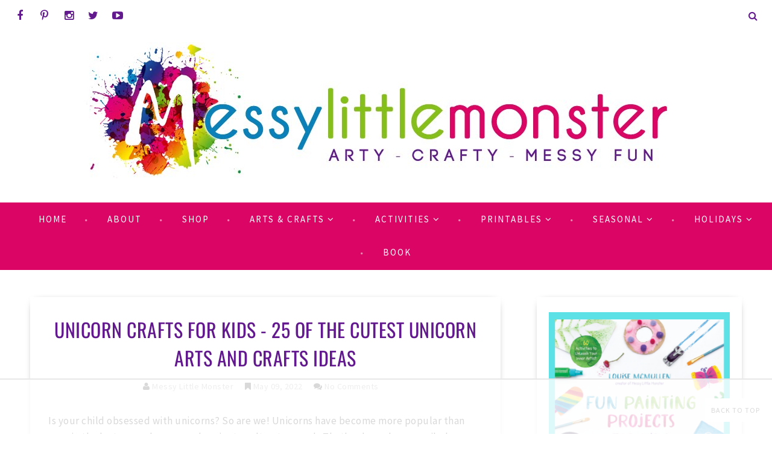

--- FILE ---
content_type: text/html; charset=UTF-8
request_url: https://www.messylittlemonster.com/2022/05/unicorn-crafts-for-kids.html
body_size: 57039
content:
<!DOCTYPE html>
<html class='v2' dir='ltr' xmlns='http://www.w3.org/1999/xhtml' xmlns:b='http://www.google.com/2005/gml/b' xmlns:data='http://www.google.com/2005/gml/data' xmlns:expr='http://www.google.com/2005/gml/expr' xmlns:og='http://ogp.me/ns#'>
<head>
<link href='https://www.blogger.com/static/v1/widgets/335934321-css_bundle_v2.css' rel='stylesheet' type='text/css'/>
<meta CONTENT='IE=edge' HTTP-EQUIV='X-UA-Compatible'/>
<meta content='width=device-width,initial-scale=1.0,minimum-scale=1.0,maximum-scale=1.0' name='viewport'/>
<meta content='upgrade-insecure-requests;block-all-mixed-content' http-equiv='Content-Security-Policy'/>
<link href="//fonts.googleapis.com/css?family=Open+Sans:300italic,400italic,600italic,700italic,800italic,400,600,700,800,300%7COswald:400,300,700%7CSource+Sans+Pro:400,300,300italic,400italic,600,600italic,700,700italic" rel="stylesheet" type="text/css">
<script src='https://use.fontawesome.com/b407849eb9.js'></script>
<link HREF='//maxcdn.bootstrapcdn.com/font-awesome/4.7.0/css/font-awesome.min.css' REL='stylesheet'/>
<script src='//ajax.googleapis.com/ajax/libs/jquery/1.7.1/jquery.min.js'></script>
<!-- AdThrive Head Tag 1.0.40 -->
<script>
(function(w, d) {
	w.adthrive = w.adthrive || {};
	w.adthrive.cmd = w.adthrive.cmd || [];
	w.adthrive.plugin = 'adthrive-ads-1.0.40-manual';
	w.adthrive.host = 'ads.adthrive.com';
	var s = d.createElement('script');
	s.async = true;
	s.referrerpolicy='no-referrer-when-downgrade';
	s.src = 'https://' + w.adthrive.host + '/sites/59f8c82ecfb83317e831d4da/ads.min.js?referrer=' + w.encodeURIComponent(w.location.href);
	var n = d.getElementsByTagName('script')[0];
	n.parentNode.insertBefore(s, n);
})(window, document);
</script>
<!-- End of AdThrive Head Tag -->
<!-- Google Tag Manager -->
<script>(function(w,d,s,l,i){w[l]=w[l]||[];w[l].push({'gtm.start':
new Date().getTime(),event:'gtm.js'});var f=d.getElementsByTagName(s)[0],
j=d.createElement(s),dl=l!='dataLayer'?'&l='+l:'';j.async=true;j.src=
'https://www.googletagmanager.com/gtm.js?id='+i+dl;f.parentNode.insertBefore(j,f);
})(window,document,'script','dataLayer','GTM-PGPG6TD');</script>
<!-- End Google Tag Manager -->
<!-- Google tag (gtag.js) -->
<script async='async' src='https://www.googletagmanager.com/gtag/js?id=G-MVN15T5Q2Q'></script>
<script>
  window.dataLayer = window.dataLayer || [];
  function gtag(){dataLayer.push(arguments);}
  gtag('js', new Date());

  gtag('config', 'G-MVN15T5Q2Q');
</script>
<!-- Google tag (gtag.js) -->
<script async='async' src='https://www.googletagmanager.com/gtag/js?id=UA-60213718-1'></script>
<script>
  window.dataLayer = window.dataLayer || [];
  function gtag(){dataLayer.push(arguments);}
  gtag('js', new Date());

  gtag('config', 'UA-60213718-1');
</script>
<!-- Open Graph -->
<meta content='Unicorn Crafts for Kids - 25 of the Cutest Unicorn Arts and Crafts Ideas' property='og:title'/>
<meta content='https://www.messylittlemonster.com/2022/05/unicorn-crafts-for-kids.html' property='og:url'/>
<meta content='Messy Little Monster' property='og:site_name'/>
<meta content='https://blogger.googleusercontent.com/img/b/R29vZ2xl/AVvXsEg75eqS3v3VONxszWE44e1qvlo17t8us0W1AMXmphZMEh-H1-9KNlZXQ_Id5z0MQ0RazrSWODAACnBJLV4NGBsKrPa-hD5a-3vNodB0j2HIICRPwYHaSl5kxsNsUglmI4Y6iuH6xLMsGwB8ZASV6RuZuSaVqdylZcEyPRYhu2yJ0V3-v5vD95jw9WZbnA/s16000/unicorn%20crafts%20for%20kids%20.jpg' property='og:image'/>
<meta content='1200' property='og:image:width'/>
<meta content='630' property='og:image:height'/>
<meta content='article' property='og:type'/>
<meta content='Unicorn crafts for kids are always popular. Check out this list of 25 of the cutest unicorn arts and crafts ideas for preschoolers, big kids and ev.  ' name='og:description'/>
<meta content='app_id' property='fb:app_id'/>
<meta content='fb_admins' property='fb:admins'/>
<!-- End Open Graph -->
<!-- Twitter Card -->
<meta content='summary_large_image' name='twitter:card'/>
<meta content='@messylittlemon1' name='twitter:site'/>
<meta content='@messylittlemon1' name='twitter:creator'/>
<meta content='https://www.messylittlemonster.com/' name='twitter:domain'/>
<meta content='https://www.messylittlemonster.com/2022/05/unicorn-crafts-for-kids.html' name='twitter:url'/>
<meta content='Unicorn Crafts for Kids - 25 of the Cutest Unicorn Arts and Crafts Ideas' name='twitter:title'/>
<meta content='https://blogger.googleusercontent.com/img/b/R29vZ2xl/AVvXsEg75eqS3v3VONxszWE44e1qvlo17t8us0W1AMXmphZMEh-H1-9KNlZXQ_Id5z0MQ0RazrSWODAACnBJLV4NGBsKrPa-hD5a-3vNodB0j2HIICRPwYHaSl5kxsNsUglmI4Y6iuH6xLMsGwB8ZASV6RuZuSaVqdylZcEyPRYhu2yJ0V3-v5vD95jw9WZbnA/s16000/unicorn%20crafts%20for%20kids%20.jpg' name='twitter:image:src'/>
<meta content='Unicorn crafts for kids are always popular. Check out this list of 25 of the cutest unicorn arts and crafts ideas for preschoolers, big kids and ev.  ' name='twitter:description'/>
<meta content='https://www.messylittlemonster.com/2022/05/unicorn-crafts-for-kids.html' name='twitter:url'/>
<!-- End Twitter Card -->
<script async='async' src='https://cdn.onesignal.com/sdks/OneSignalSDK.js'></script>
<script>
  var OneSignal = window.OneSignal || [];
  OneSignal.push(function() {
    OneSignal.init({
      appId: "0cdbdd3f-7446-4808-8cae-aa8f7bb77f98",
    });
  });
</script>
<script type='text/javascript'>
/*<![CDATA[*/
//Profile photo resize script
$(document).ready(function(){$("#related-posts a img",$(this)).each(function(){var src=$(this).attr("src").replace(/\/s[0-9]+/g,'/s250-c');$(this).attr("src",src)})});
/*]]>*/
</script>
<script type='text/javascript'>
/*<![CDATA[*/
//Profile photo resize script
$(document).ready(function(){$("#Profile1 a img",$(this)).each(function(){var src=$(this).attr("src").replace(/\/s[0-9]+/g,'/s250-c');$(this).attr("src",src)})});
/*]]>*/
</script>
<script type='text/javascript'>
/*<![CDATA[*/
//Comment profile photos
$(document).ready(function(){$("#comment-holder img",$(this)).each(function(){var src=$(this).attr("src").replace(/\/s[0-9]+/g,'/s60-c');$(this).attr("src",src)})});
/*]]>*/
</script>
<meta content='text/html; charset=UTF-8' http-equiv='Content-Type'/>
<meta content='blogger' name='generator'/>
<link href='https://www.messylittlemonster.com/favicon.ico' rel='icon' type='image/x-icon'/>
<link href='https://www.messylittlemonster.com/2022/05/unicorn-crafts-for-kids.html' rel='canonical'/>
<link rel="alternate" type="application/atom+xml" title="Messy Little Monster - Atom" href="https://www.messylittlemonster.com/feeds/posts/default" />
<link rel="alternate" type="application/rss+xml" title="Messy Little Monster - RSS" href="https://www.messylittlemonster.com/feeds/posts/default?alt=rss" />
<link rel="service.post" type="application/atom+xml" title="Messy Little Monster - Atom" href="https://www.blogger.com/feeds/3894593614541719692/posts/default" />

<link rel="alternate" type="application/atom+xml" title="Messy Little Monster - Atom" href="https://www.messylittlemonster.com/feeds/4450084915137350225/comments/default" />
<!--Can't find substitution for tag [blog.ieCssRetrofitLinks]-->
<link href='https://blogger.googleusercontent.com/img/b/R29vZ2xl/AVvXsEg75eqS3v3VONxszWE44e1qvlo17t8us0W1AMXmphZMEh-H1-9KNlZXQ_Id5z0MQ0RazrSWODAACnBJLV4NGBsKrPa-hD5a-3vNodB0j2HIICRPwYHaSl5kxsNsUglmI4Y6iuH6xLMsGwB8ZASV6RuZuSaVqdylZcEyPRYhu2yJ0V3-v5vD95jw9WZbnA/s16000/unicorn%20crafts%20for%20kids%20.jpg' rel='image_src'/>
<meta content='Unicorn crafts for kids are always popular. Check out this list of 25 of the cutest unicorn arts and crafts ideas for preschoolers, big kids and ev.  ' name='description'/>
<meta content='https://www.messylittlemonster.com/2022/05/unicorn-crafts-for-kids.html' property='og:url'/>
<meta content='Unicorn Crafts for Kids - 25 of the Cutest Unicorn Arts and Crafts Ideas' property='og:title'/>
<meta content='Unicorn crafts for kids are always popular. Check out this list of 25 of the cutest unicorn arts and crafts ideas for preschoolers, big kids and ev.  ' property='og:description'/>
<meta content='https://blogger.googleusercontent.com/img/b/R29vZ2xl/AVvXsEg75eqS3v3VONxszWE44e1qvlo17t8us0W1AMXmphZMEh-H1-9KNlZXQ_Id5z0MQ0RazrSWODAACnBJLV4NGBsKrPa-hD5a-3vNodB0j2HIICRPwYHaSl5kxsNsUglmI4Y6iuH6xLMsGwB8ZASV6RuZuSaVqdylZcEyPRYhu2yJ0V3-v5vD95jw9WZbnA/w1200-h630-p-k-no-nu/unicorn%20crafts%20for%20kids%20.jpg' property='og:image'/>
<title>
Unicorn Crafts for Kids - 25 of the Cutest Unicorn Arts and Crafts Ideas - Messy Little Monster
</title>
<meta content='Unicorn crafts for kids are always popular. Check out this list of 25 of the cutest unicorn arts and crafts ideas for preschoolers, big kids and ev.  ' property='og:description'/>
<meta content='https://blogger.googleusercontent.com/img/b/R29vZ2xl/AVvXsEg75eqS3v3VONxszWE44e1qvlo17t8us0W1AMXmphZMEh-H1-9KNlZXQ_Id5z0MQ0RazrSWODAACnBJLV4NGBsKrPa-hD5a-3vNodB0j2HIICRPwYHaSl5kxsNsUglmI4Y6iuH6xLMsGwB8ZASV6RuZuSaVqdylZcEyPRYhu2yJ0V3-v5vD95jw9WZbnA/s16000/unicorn%20crafts%20for%20kids%20.jpg' property='og:image'/>
<style type='text/css'>@font-face{font-family:'Oswald';font-style:normal;font-weight:400;font-display:swap;src:url(//fonts.gstatic.com/s/oswald/v57/TK3_WkUHHAIjg75cFRf3bXL8LICs1_FvsUZiYA.ttf)format('truetype');}</style>
<style id='page-skin-1' type='text/css'><!--
/*------------------------------------
Blogger Template Style
Template name : Natasha
Designer : Georgia Lou Studios
Site : http://georgialoustudios.com
Verion : Full Version
Version #: 2.2.1
Updated: March 2017
--------------------------------------*/
<Variable name="body.background" description="Body Background" type="background" color="#ffffff" default="$(color) none repeat scroll top left"/>
<Group description="Body Background" selector="">
<Variable name="body.bg" description="Body Background" type="color" default="#F0F0F0"/>
<Variable name="maincontent.bg" description="Main Content BG" type="color" default="#ffffff"/>
</Group>
<Group description="Header - Text Logo" selector="">
<Variable name="header.bg" description="Header Background" type="color" default="#ffffff"/>
<Variable name="logo.font" description="Logo Font" type="font" default="normal lighter 70px 'Oswald', sans-serif"/>
<Variable name="logo.text.color" description="Logo Color" type="color" default="#333333"/>
<Variable name="logo.linkhover.color" description="Logo Link Hover" type="color" default="#F25F70"/>
</Group>
<Group description="Header - Site Description" selector="">
<Variable name="description.font" description="Description Font" type="font" default="normal lighter 14px 'Source Sans Pro', sans-serif"/>
<Variable name="decription.text.color" description="Description Text Color" type="color" default="#333333"/>
</Group>
<Group description="Simple Color Scheme" selector="">
<Variable name="accent.color" description="Accent Color 1" type="color" default="#F25F70"/>
<Variable name="accent.color.2" description="Accent Color 2" type="color" default="#333333"/>
<Variable name="accent.color.3" description="Accent Color 3" type="color" default="#cd505e"/>
<Variable name="link.color" description="Link Color" type="color" default="#a1a1a1"/>
<Variable name="link.hover.color" description="Link Hover Color" type="color" default="#cccccc"/>
<Variable name="post.border" description="Post Border Bottom" type="color" default="#f0f0f0"/>
</Group>
<Group description="Main Navigation" selector="">
<Variable name="mainnav.font" description="Navigation Font" type="font" default="normal normal 14px 'Source Sans Pro', sans-serif"/>
<Variable name="mainnav.text.color" description="Links Color" type="color" default="#ffffff"/>
<Variable name="mainnav.hover.color" description="Links Hover Color" type="color" default="#62198e"/>
<Variable name="mainnav.bg.color" description="Navigation Background Color" type="color" default="#db0565"/>
<Variable name="mainnav.border.color" description="Navigation Border Color" type="color" default="#0a81b9"/>
</Group>
<Group description="Drop Down Menu Fonts" selector="">
<Variable name="dropdown.font" description="Navigation Font" type="font" default="normal normal 15px 'Source Sans Pro', sans-serif"/>
<Variable name="dropdown.font.color" description="Font Color" type="color" default="#62198e"/>
<Variable name="dropdown.font.colorhover" description="Font Hover Color" type="color" default="#ffffff"/>
</Group>
<Group description="Drop Down Menu Colors" selector="">
<Variable name="dropdown.bg.color" description="Drop Down BG" type="color" default="#ffffff"/>
<Variable name="dropdown.bg.colorhover" description="BG Hover Color" type="color" default="#db0565"/>
<Variable name="dropdown.mainborder" description="Menu Border" type="color" default="#db0565"/>
<Variable name="dropdown.border" description="Border Between Links" type="color" default="#f2f2f2"/>
</Group>
<Group description="Mobile Main Navigation Text" selector="">
<Variable name="mobilenav.button.text" description="Button Text" type="color" default="#ffffff"/>
<Variable name="mobilenav.links" description="Menu Links" type="color" default="#ffffff"/>
<Variable name="mobilenav.links.hover" description="Menu Links Hover" type="color" default="#ffffff"/>
</Group>
<Group description="Mobile Main Navigation Colors" selector="">
<Variable name="mobilenav.bg.hover" description="Menu Links BG Hover" type="color" default="#db0565"/>
<Variable name="mobile.dropdown.bg" description="Drop Down BG" type="color" default="#db0565"/>
<Variable name="mobile.menu.bg" description="Menu Background" type="color" default="#db0565"/>
</Group>
<Group description="Slider Styles" selector="">
<Variable name="slider.title.font" description="Slider Title Font" type="font" default="normal normal 32px 'Oswald', sans-serif"/>
<Variable name="slider.title.color" description="Title Color" type="color" default="#ffffff"/>
<Variable name="slider.label.font" description="Slider Label Font" type="font" default="normal normal 11px 'Oswald', sans-serif"/>
<Variable name="slider.label.color" description="Labels Text Color" type="color" default="#ffffff"/>
<Variable name="slider.label.bg.color" description="Labels BAckground Color" type="color" default="#db0565"/>
<Variable name="slider.border.color" description="Border Color" type="color" default="#ffffff"/>
</Group>
<Group description="Body Text" selector="">
<Variable name="body.font" description="Body Font" type="font" default="normal normal 16px 'Source Sans Pro', sans-serif"/>
<Variable name="body.text.color" description="Body Font Color" type="color" default="#404040"/>
</Group>
<Group description="Sidebar Gadgets Titles" selector="">
<Variable name="widget.title.font" description="Sidebar Widget Title Font" type="font" default="normal bold 14px 'Source Sans Pro', sans-serif"/>
<Variable name="widget.title.color" description="Sidebar Widget Title Color" type="color" default="#4F4F4F"/>
<Variable name="widget.border.color" description="Sidebar Widget Border Color" type="color" default="#4F4F4F"/>
</Group>
<Group description="Headings Text" selector="h1,h2,h3,h4,h5,h6">
<Variable name="header.font" description="Font" type="font"
default="normal normal 12px 'Oswald', sans-serif"/>
<Variable name="header.text.color" description="Header Text Color" type="color" default="#444444"/>
</Group>
<Group description="Post Titles" selector="">
<Variable name="post.title.font" description="Post Title Font" type="font" default="normal normal 28px 'Oswald', sans-serif"/>
<Variable name="post.title.color" description="Title Color" type="color" default="#333333"/>
<Variable name="post.title.hover" description="Title Hover Color" type="color" default="#db0565"/>
</Group>
<Group description="Date Below Title" selector="">
<Variable name="dateheader.font" description="Font" type="font" default="italic lighter 14px 'Source Sans Pro', sans-serif"/>
<Variable name="dateheader.color" description="Font Color" type="color" default="#a9a9a9"/>
</Group>
<Group description="Post Header" selector="">
<Variable name="postheader.font" description="Font" type="font" default="normal normal 14px 'Source Sans Pro', sans-serif"/>
<Variable name="postheader.color" description="Font Color" type="color" default="#a9a9a9"/>
<Variable name="postheaderlink.color" description="Link Color" type="color" default="#a9a9a9"/>
</Group>
<Group description="Above Content Gadgets" selector="">
<Variable name="abovecontent.title.font" description="Title Font" type="font" default="normal normal 14px 'Source Sans Pro', sans-serif"/>
<Variable name="abovecontent.title.color" description="Title Color" type="color" default="#db0565"/>
<Variable name="abovecontent.widget.font" description="Text Font" type="font" default="normal normal 17px 'Source Sans Pro', sans-serif"/>
<Variable name="abovecontent.widget.color" description="Text Color" type="color" default="#404040"/>
</Group>
<Group description="Above Posts Gadgets" selector="">
<Variable name="aboveposts.title.font" description="Title Font" type="font" default="normal normal 14px 'Source Sans Pro', sans-serif"/>
<Variable name="aboveposts.title.color" description="Title Color" type="color" default="#db0565"/>
<Variable name="aboveposts.widget.font" description="Text Font" type="font" default="normal normal 17px 'Source Sans Pro', sans-serif"/>
<Variable name="aboveposts.widget.color" description="Text Color" type="color" default="#404040"/>
</Group>
<Group description="Labels Below Post" selector="">
<Variable name="labelspost.font" description="Font" type="font" default="normal normal 11px 'Oswald'', sans-serif"/>
<Variable name="labelspostlink.color" description="Text Color" type="color" default="#ffffff"/>
<Variable name="labelspost.bg" description="Background Color" type="color" default="#db0565"/>
<Variable name="labelspost.bg.hover" description="Background Hover Color" type="color" default="#62198e"/>
</Group>
<Group description="Read More Button" selector="">
<Variable name="readmore.font" description="Font" type="font" default="normal normal 19px 'Source Sans Pro', sans-serif"/>
<Variable name="readmore.color" description="Font Color" type="color" default="#ffffff"/>
<Variable name="readmore.bg.color" description="Background Color" type="color" default="#db0565"/>
<Variable name="readmore.border.color" description="Border Color" type="color" default="#0a81b9"/>
</Group>
<Group description="Post Footer" selector="">
<Variable name="postfooter.font" description="Font" type="font" default="normal normal 18px 'Oswald', sans-serif"/>
<Variable name="postfooter.color" description="Font Color" type="color" default="#62198e"/>
<Variable name="postfooterlink.color" description="Link Color" type="color" default="#62198e"/>
</Group>
<Group description="Share Post Icons" selector="">
<Variable name="share.icons" description="Icons Color" type="color" default="#62198e"/>
<Variable name="share.icons.bg" description="Icons Background Color" type="color" default="#ffffff"/>
<Variable name="share.icons.hover" description="Icons Color Hover" type="color" default="#db0565"/>
</Group>
<Group description="Author Profile Below Post" selector="">
<Variable name="authorprofile.color" description="Text Color" type="color" default="#404040"/>
<Variable name="authorprofilelink.color" description="Name Color" type="color" default="#222222"/>
<Variable name="authorprofile.border" description="Top Border Color" type="color" default="#0a81b9"/>
</Group>
<Group description="Related Posts" selector="">
<Variable name="relpost.heading" description="Heading Font" type="font" default="normal normal 18px 'Oswald', sans-serif"/>
<Variable name="relpost.heading.color" description="Heading Color" type="color" default="#db0565"/>
<Variable name="relpost.title" description="Post Title Font" type="font" default="normal bold 15px 'Source Sans Pro', sans-serif"/>
<Variable name="relpost.title.color" description="Post Title Color" type="color" default="#62198e"/>
</Group>
<Group description="Post Comments" selector="">
<Variable name="comment.heading" description="Heading Font" type="font" default="normal normal 18px 'Oswald', sans-serif"/>
<Variable name="comment.heading.color" description="Heading Color" type="color" default="#db0565"/>
</Group>
<Group description="Blog Pager" selector="">
<Variable name="blogpager.font" description="Font" type="font" default="normal bold 16px 'Source Sans Pro', sans-serif"/>
<Variable name="blogpager.color" description="Text Color" type="color" default="#000000"/>
<Variable name="blogpager.hover.color" description="Hover Text Color" type="color" default="#db0565"/>
</Group>
<Group description="About Me Gadget" selector="">
<Variable name="aboutme.title.font" description="Title Font" type="font" default="normal bold 20px 'Source Sans Pro', sans-serif"/>
<Variable name="aboutme.title.color" description="Title Color" type="color" default="#db0565"/>
<Variable name="aboutme.desc.font" description="Description Font" type="font" default="normal normal 17px 'Source Sans Pro', sans-serif"/>
<Variable name="aboutme.desc.color" description="Description Color" type="color" default="#404040"/>
<Variable name="author.border.color" description="Author Image Border" type="color" default="#f0f0f0"/>
</Group>
<Group description="Labels Gadget Text" selector="">
<Variable name="label.font" description="Labels Font" type="font" default="normal normal 12px 'Source Sans Pro', sans-serif"/>
<Variable name="label.text" description="Text Color" type="color" default="#62198e"/>
<Variable name="label.text.hover" description="Text Color Hover" type="color" default="#ffffff"/>
<Variable name="listlabel.color" description="Label Text (List Style)" type="color" default="#db0565"/>
</Group>
<Group description="Labels Gadget Colors" selector="">
<Variable name="label.bg" description="Label Background" type="color" default="#ffffff"/>
<Variable name="label.bg.hover" description="Label Background Hover" type="color" default="#db0565"/>
</Group>
<Group description="Blog Archive Gadget" selector="">
<Variable name="archive.font" description="Archive More Font" type="font" default="normal normal 14px 'Oswald', sans-serif"/>
<Variable name="archive.text.color" description="Link Color" type="color" default="#db0565"/>
<Variable name="archive.hover.color" description="Link Hover Color" type="color" default="#62198e"/>
<Variable name="barchive.border" description="DropDown Style Border" type="color" default="#e5e5e5"/>
<Variable name="barchive.ddtext.color" description="DropDown Style Text" type="color" default="#a9a9a9"/>
</Group>
<Group description="Follow Gadget" selector="">
<Variable name="follow.buttons.color" description="Follow Icons Color" type="color" default="#62198e"/>
<Variable name="follow.buttons.bg" description="Follow Background Color" type="color" default="#ffffff"/>
<Variable name="follow.buttons.color.hover" description="Follow Icon Color Hover" type="color" default="#db0565"/>
</Group>
<Group description="Search Box Gadget" selector="">
<Variable name="search.bg" description="Background" type="color" default="#ffffff"/>
<Variable name="search.border" description="Search Box Border" type="color" default="#e5e5e5"/>
<Variable name="search.text" description="Search Text Color" type="color" default="#898989"/>
</Group>
<Group description="Follow by Email Gadget" selector="">
<Variable name="followbyemail.border" description="Email Box Border" type="color" default="#e5e5e5"/>
<Variable name="followbyemail.text" description="Email Text Color" type="color" default="#898989"/>
<Variable name="followbyemail.button.font" description="Button Font" type="font" default="normal normal 17px 'Source Sans Pro', sans-serif"/>
<Variable name="followbyemail.button.text" description="Button Text Color" type="color" default="#ffffff"/>
</Group>
<Group description="Popular Posts Gadget" selector="">
<Variable name="popposts.font" description="Post Title Font" type="font" default="normal normal 32px 'Oswald', sans-serif"/>
<Variable name="popposts.font.color" description="Post Title Color" type="color" default="#62198e"/>
<Variable name="popposts.snippet" description="Snippet Text Color" type="color" default="#404040"/>
</Group>
<Group description="Contact Form Gadget" selector="">
<Variable name="contactform.button.text" description="Button Text Color" type="color" default="#ffffff"/>
<Variable name="contactform.button.font" description="Button Font" type="font" default="normal normal 17px 'Source Sans Pro', sans-serif"/>
<Variable name="contactform.border" description="Input Borders" type="color" default="#e5e5e5"/>
<Variable name="contactform.font.color" description="Font Color" type="color" default="#404040"/>
<Variable name="contactform.font" description="Font" type="font" default="normal normal 17px 'Source Sans Pro', sans-serif"/>
</Group>
<Group description="Footer Background" selector="">
<Variable name="footer.bg.main" description="Background" type="color" default="#ffffff"/>
<Variable name="footer.top.border" description="Top Border" type="color" default="#ffffff"/>
</Group>
<Group description="Footer Fonts" selector="">
<Variable name="footer.title.font" description="Titles Font" type="font" default="normal normal 16px 'Source Sans Pro', sans-serif"/>
<Variable name="footer.title.color" description="Title Font Color" type="color" default="#db0565"/>
<Variable name="footer.font.color" description="Main Font Color" type="color" default="#404040"/>
<Variable name="footer.links.color" description="Links Color" type="color" default="#db0565"/>
</Group>
<Group description="Labels Gadget Footer" selector="">
<Variable name="footerlabel.text" description="Labels Text Color" type="color" default="#404040"/>
<Variable name="footerlabel.text.hover" description="Label Text Color Hover" type="color" default="#ffffff"/>
</Group>
<Group description="Bottom Footer (Credits)" selector="">
<Variable name="fcredits.bg" description="Background" type="color" default="#ffffff"/>
<Variable name="fcredits.border" description="Top Border" type="color" default="#ffffff"/>
<Variable name="fcredits.color" description="Font Color" type="color" default="#404040"/>
<Variable name="fcredits.link.color" description="Links Color" type="color" default="#db0565"/>
</Group>
/* CSS Reset
=========================== */
article,aside,details,figcaption,figure,footer,header,hgroup,main,nav,section,summary{display:block;}audio,canvas,video{display:inline-block;}audio:not([controls]){display:none;height:0;}[hidden]{display:none;}html{-ms-text-size-adjust:100%;-webkit-text-size-adjust:100%;}body{margin:0;}a:focus{outline:thin dotted;}a:active,a:hover{outline:0;}b,strong{font-weight:bold;}dfn{font-style:italic;}hr{-moz-box-sizing:content-box;box-sizing:content-box;height:0;}figure{margin:0;}fieldset{border:1px solid #c0c0c0;margin:0 2px;padding:0.35em 0.625em 0.75em;}legend{border:0;padding:0;}button,input,select,textarea{font-family:inherit;font-size:100%;margin:0;}button,input{line-height:normal;}button,select{text-transform:none;}button,html input[type="button"],input[type="reset"],input[type="submit"]{-webkit-appearance:button;cursor:pointer;}button[disabled],html input[disabled]{cursor:default;}input[type="checkbox"],input[type="radio"]{box-sizing:border-box;padding:0;}input[type="search"]{-webkit-appearance:textfield;-moz-box-sizing:content-box;-webkit-box-sizing:content-box;box-sizing:content-box;}input[type="search"]::-webkit-search-cancel-button,input[type="search"]::-webkit-search-decoration{-webkit-appearance:none;}button::-moz-focus-inner,input::-moz-focus-inner{border:0;padding:0;}textarea{overflow:auto;vertical-align:top;}table{border-collapse:collapse;border-spacing:0;}
html{color:#000;background:#FFF}body,div,dl,dt,dd,ul,ol,li,h1,h2,h3,h4,h5,h6,pre,code,form,fieldset,legend,input,textarea,p,blockquote,th,td{margin:0;padding:0}table{border-collapse:collapse;border-spacing:0}fieldset,img{border:0}address,caption,cite,code,dfn,em,strong,th,var{font-style:normal;font-weight:normal}ol,ul{list-style:none}caption,th{text-align:left}h1,h2,h3,h4,h5,h6{font-size:100%;font-weight:normal}q:before,q:after{content:''}abbr,acronym{border:0;font-variant:normal}sup{vertical-align:text-top}sub{vertical-align:text-bottom}input,textarea,select{font-family:inherit;font-size:inherit;font-weight:inherit;*font-size:100%}legend{color:#000}#yui3-css-stamp.cssreset{display:none}
textarea:focus, input:focus{outline: none;}
img {
max-width: 100%;
height: auto;
width: auto\9; /* ie8 */
}
ins{text-decoration:underline}
del{text-decoration:line-through}
q:after,q:before{content:''}
abbr,acronym{border:0}
input, textarea
{-webkit-appearance: none;-moz-appearance: none;appearance: none;-webkit-border-radius: 0;-webkit-font-smoothing:antialiased;}
input:focus,
select:focus,
textarea:focus,
button:focus {
outline: none;
}
caption,th{text-align:center}
dl,ol,ul{list-style-position:inside;list-style:none;}
li{list-style:none;}
a{outline:none; text-decoration: none; transition: all 0.2s ease 0s; color:#db0565;}
a:hover {color: #000; text-decoration:none;}
body{background:#ffffff none repeat scroll top left; font: normal normal 17px 'Source Sans Pro', sans-serif; color: #404040; 0; line-height: 1.6; letter-spacing: 0.5px;}
.clr {clear:both; float:none;}
.post-timestamp {margin:0;}
.post-footer-line>* {margin:0;}
.widget {line-height: inherit;margin:0;}
.section {margin:0;}
.post-header, .post-footer {line-height: inherit;}
.widget li, .BlogArchive #ArchiveList ul.flat li {padding:0;}
.widget ul {padding:0;line-height: inherit;}
#Attribution1 {height:0px;visibility:hidden;display:none;}
#b-navbar {height:0px;visibility:hidden;display:none;}
#navbar-iframe {height:0px;visibility:hidden;display:none !important;}
.cookie-choices-info {z-index: 999999 !important;}
/******************************
Social Media Widget icons
*******************************/
.fabe:before {content:"\f1b4"}
.fafa:before {content:"\f09a"}
.fatw:before {content:"\f099"}
.fahe:before {content:"\f004"}
.fadr:before {content:"\f17d"}
.fafl:before {content:"\f16e"}
.fago:before {content:"\f0d5"}
.fain:before {content:"\f16d"}
.fali:before {content:"\f0e1"}
.fapi:before {content:"\f231"}
.favi:before {content:"\f194"}
.fayo:before {content:"\f16a"}
.favi2:before {content:"\f1ca"}
.faso:before {content:"\f1be"}
.fabo:before {content:"\f02d"}
.fade:before {content:"\f1bd"}
.fafo:before {content:"\f180"}
.fare:before {content:"\f1a1"}
.fatu:before {content:"\f173"}
.fars:before {content:"\f09e"}
.fash:before {content:"\f07a"}
.favk:before {content:"\f189"}
.fatw2:before {content:"\f1e8"}
.fasp:before {content:"\f1bc"}
.faen:before {content:"\f0e0"}
.fashop:before {content:"\f07a"}
.facom:before {content:"\f0e5"}
.fasnap:before {content:"\f2ac"}
.faetsy:before {content:"\f2d7"}
/*****************************
Top Bar Search & Social
******************************/
#top-social {
text-align: right;
width:100%;
line-height: 50px;
height: 50px;
background: #ffffff;
padding: 0;
}
/* Top Search Styles */
#top-search {
}
#HTML106 #searchform fieldset {
border-color: #cccccc;
}
#search-toggle {
position: relative;
float: right;
top: -39px;
right: 20px;
color: #62198e;
font-family: "Fontawesome";
font-size: 16px;
text-align: center;
height: 25px;
width: 25px;
line-height: 25px;
border: 0;
background: transparent;
margin-left: 12px;
padding-top: 3px;
}
#search-toggle:before {
content: "\f002";
line-height: 25px;
height: 25px;
width: 25px;
}
#search-toggle:hover {
color: #db0565;
transition: all 0.4s ease 0s;
}
#HTML106 {
z-index: 99999;
width: 300px;
float: right;
position: relative;
top: -5px;
right: -20px;
overflow-y: hidden;
max-height: 0px; /* approximate max height */
transition-property: all;
transition-duration: .5s;
transition-timing-function: cubic-bezier(0, 1, 0.5, 1);
}
#HTML106.closed {
max-height: 300px;
}
/* Top Social Styles */
#LinkList103 {padding-left: 10px;}
#LinkList103 .social-media-gadget ul {overflow: hidden;line-height: 50px; text-align:left;}
#LinkList103 .social-media-gadget ul li {display: inline-block; padding-left: 10px;}
#LinkList103 .social-media-gadget ul li a {margin: 1px; display: block; font-size: 18px; cursor: pointer; width: 25px; height: 50px; line-height:50px; border-radius: 50%; text-align: center; position: relative; z-index: 1; color:#62198e;}
#LinkList103 .social-media-gadget ul li a:hover {color: #db0565 !important; opacity: 1.0; transition: all 0.4s ease 0s;}
#LinkList103 .social-media-gadget a span.smg-label {display:none;}
/*****************************
Header
*******************************/
#header {
background-color:#ffffff;
}
#Header1 {
padding: 40px 0 40px 0;
}
#Header1 img {
max-height: 200px;
width: auto;
}
#header-inner {
background-position:center !important;
margin:0 auto;
padding: 0 20px;
}
.Header h2 {
font: normal lighter 70px 'Oswald', sans-serif;
text-align: center;
color:#333333;
margin:0;
line-height:1.2;
padding: 0;
letter-spacing: 10px;
text-transform: uppercase;
}
.Header h2 a {
color:#333333;
}
#header h2 a:hover {
color:#db0565;
}
.descriptionwrapper {
margin: 0;
}
.descriptionwrapper p {
font: normal lighter 14px 'Source Sans Pro', sans-serif;
color:#333333;
text-align:center;
letter-spacing: 2px;
text-transform: uppercase;
line-height: 1.6;
}
#header-inner img {
border:0 none;
background:none;
width:auto;
height:auto;
margin:0 auto;
margin-top: -20px;
}
.titlewrapper {
text-align: center;
}
.Header .description {
margin:0;
padding:0;
}
/*****************************
Slider
******************************/
.carousel_slider #slider {
width: 100%;
background: #ffffff;
margin: 0 auto;
padding: 0;
}
#slider #main-slider {
padding: 0;
}
figure.slider__item {position: relative;}
figcaption.slide__caption {position: absolute;top: 0;left: 0px;padding: 40px;width:100%;height:100%;}
figcaption.slide__caption:before {
content: "";
position: absolute;
top: 0;
left: 0;
bottom: 0;
width: 100%;
height: 100%;
background: rgba(28, 18, 54, 0.08);
-webkit-box-shadow:inset 0px 0px 100px 0px #1E1A29;
-moz-box-shadow: inset 0px 0px 100px 0px #1E1A29;
-ms-box-shadow: inset 0px 0px 100px 0px #1E1A29;
box-shadow: inset 0px 0px 100px 0px #1E1A29;
transition:all .2s ease-in;
-o-transition:all .2s ease-in;
-ms-transition:all .2s ease-in;
-moz-transition:all .2s ease-in;
-webkit-transition:all .2s ease-in;
}
figure.slider__item:hover .slide__caption:before {
background: transparent;
transition:all .2s ease-in;
-o-transition:all .2s ease-in;
-ms-transition:all .2s ease-in;
-moz-transition:all .2s ease-in;
-webkit-transition:all .2s ease-in;
}
figure.slider__item a.post__link {
position: relative;
display: block;
}
.post__description {
position: relative;
z-index:100;
height: 100%;
width: 100%;
}
.post__description p a {
display: inline-block;
background: #db0565;
color: #ffffff;
line-height: 1;
font: normal normal 11px 'Oswald', sans-serif;
letter-spacing: 4px;
padding: 5px 12px;
border-radius: 1px;
top: 40%;
position: absolute;
text-transform: uppercase;
}
.post__description h2 {
text-shadow: 2px 1px 0px #555;
top: 57%;
position: absolute;
width: 90%;
}
.post__description h2 a{
color:#ffffff;
font: normal normal 28px 'Oswald', sans-serif;
letter-spacing: 3px;
text-transform: uppercase;
font-size: 150%;
}
.img__container {
display: block;
height: 320px;
width: 100%;
float:left;
background-size: cover;
background-position: 50%;
}
#slider img.lazyOwl {
height: 350px;
width: 100%;
opacity: 0;
}
.slider_bg {
}
.image_container {
position: relative;
}
.slider_bg {
background-size: cover;
background-position: 50%;
background-repeat: no-repeat;
width: 100%;
height: 100%;
top: 0;
position: absolute;
}
.owl_carouselle .owl-controls .owl-page.active span {border:0;background:#db0565;}
/********************************
Main Menu
*********************************/
#LinkList60 {
display:none;
}
.menu-wrapper {
width: 100%;
}
.menuOpacity1 {
opacity: 1.0;
-webkit-backface-visibility: hidden;
border-bottom: 2px solid #db0565;
-webkit-box-shadow: 1px 1px 2px 2px #dedede;
-moz-box-shadow: 1px 1px 2px 2px #dedede;
box-shadow: 0px 0px 0px 0px #dedede;
}
.menu-display {
display:block !important;
}
.main-menu {
text-align:center;
float:none;
background-color:#db0565;
letter-spacing: 2px;
opacity:1.0; filter: alpha(opacity=100);z-index: 99; width: 100%;
}
.main-menu ul > li > a:before { font-family: FontAwesome; font-size: 4px; content: "\f111"; margin-right: 32px; position: relative; top: -2px; color: #ffffff; opacity: 0.5;}
.main-menu ul > li:first-child a:before { content: "";}
.main-menu > ul > li > a:hover,
.main-menu > ul > li > a:active {
color: #62198e !important;
}
.main-menu ul li ul {
z-index:998;
}
.main-menu > ul > li {
float:none;
display:inline-block;
line-height:55.5px;
position:relative;
list-style:none;
}
.main-menu > ul > li:last-child {
margin-right:0;
}
.main-menu > ul > li > a {
padding:5px 15px;
display:inline-block;
line-height:50px;
font:normal normal 15px 'Source Sans Pro', sans-serif;
color:#ffffff;
text-transform: uppercase;
}
/* Dropdown Menu Styles */
.main-menu > ul > li:hover > ul {
display:block;
top:56px;
background-color:#ffffff;
}
.main-menu ul > li ul {
display:none;
position:absolute;
left:0;
top:1%;
z-index:993;
width:250px;
border: 1px solid rgba(0, 0, 0, 0.1);
border-top:3px solid #db0565;
text-transform: uppercase;
}
.main-menu li ul li a {
height:inherit;
float:inherit;
text-align:left;
display:block;
margin:0!important;
padding:0 15px;
z-index:993;
border-bottom:1px solid #f2f2f2;
font:normal normal 14px 'Source Sans Pro', sans-serif;
color:#333333;
line-height:50px;
}
.main-menu li ul li:last-child a {
border-bottom:none
}
.main-menu li a i {
margin-left:5px
}
.main-menu li ul li a:hover {
background-color:#db0565;
}
.main-menu > ul > li:hover li:hover > a {
color:#ffffff;
}
/***********************************
SlickNav Mobile Menu
************************************/
#mobile-menu {
display:none;
}
.slicknav_btn { position: relative; display: block; vertical-align: middle; padding: 15px 10px 7px; line-height: 50px; cursor: pointer; height: 50px; margin: 0px auto !important; width: 50px;}
.slicknav_menu {opacity:1.0; filter: alpha(opacity=100);z-index: 9999; width: 100%; line-height: 1.6;}
.slicknav_menu  .slicknav_menutxt { display: none; }
.slicknav_menu .slicknav_icon { float: left; margin: 6px 0 18px 0; }
.slicknav_menu .slicknav_no-text { margin: 0 }
.slicknav_menu .slicknav_icon-bar { display: block; width: 1.4em; height: 0.225em;}
.slicknav_btn .slicknav_icon-bar + .slicknav_icon-bar { margin-top: 0.188em; }
.slicknav_nav { clear: both }
.slicknav_nav ul,
.slicknav_nav li { display: block }
.slicknav_nav .slicknav_arrow { font-size: 0.8em; margin: 0 0 0 0.4em; }
.slicknav_nav .slicknav_item { cursor: pointer; }
.slicknav_nav .slicknav_row { display: block; }
.slicknav_nav a { display: block; text-transform: uppercase !important; font-size: 15px !important; }
.slicknav_nav .slicknav_item a,
.slicknav_nav .slicknav_parent-link a { display: inline }
.slicknav_brand { float:left }
.slicknav_menu:before,
.slicknav_menu:after { content: " "; display: table; }
.slicknav_menu:after { clear: both }
/* IE6/7 support */
.slicknav_menu { *zoom: 1 }
.slicknav_menu {
font:normal normal 15px 'Source Sans Pro', sans-serif;
font-size:16px;
box-sizing:border-box;
}
.slicknav_menu .fa-angle-down {
display:none;
}
.slicknav_menu * {
box-sizing:border-box;
}
/* Button */
.slicknav_btn {
margin: 5px 5px 6px;
text-decoration:none;
}
/* Button Text */
.slicknav_menu  .slicknav_menutxt {
color: #ffffff;
}
/* Button Lines */
.slicknav_menu .slicknav_icon-bar {
background-color: #ffffff;
}
.slicknav_menu {
background:#db0565;
}
.slicknav_nav {
color:#ffffff;
margin:0;
padding:0;
font-size:0.875em;
background: #db0565;
}
.slicknav_nav, .slicknav_nav ul {
list-style: none;
overflow:hidden;
}
.slicknav_nav ul {
padding:0;
margin:0;
}
.slicknav_menu ul li {
border-bottom: 1px solid #e9e9e9;
}
.slicknav_nav .slicknav_row {
padding:8px 10px;
margin:2px 5px;
}
.slicknav_nav a{
padding:8px 10px;
margin:2px 5px;
text-decoration:none;
color:#ffffff;
}
.slicknav_nav .slicknav_item a,
.slicknav_nav .slicknav_parent-link a {
padding:0;
margin:0;
}
.slicknav_nav .slicknav_row:hover {
background:#db0565;
color:#ffffff;
}
.slicknav_row:hover a {
color:#ffffff;
}
.slicknav_nav a:hover{
background:#db0565;
color:#ffffff;
}
.slicknav_nav .slicknav_txtnode {
margin-left:15px;
}
.slicknav_brand {
color:#ffffff;
font-size: 18px;
line-height:30px;
padding:7px 12px;
height:44px;
}
.slicknav_nav ul li ul {
margin-left:20px;
}
/*****************************
Posts
*****************************/
#content-wrapper {
background-color:#ffffff;
box-sizing: border-box;
}
.content-blog {
background: #ffffff;
}
.status-msg-wrap {
background:#ffffff;
color:#404040;
width:100%;
overflow:hidden;
margin-bottom:30px;
margin-top:0;
font-size:16px;
text-transform:capitalize;
padding:10px 0;
}
.status-msg-wrap a {
color:#62198e;
text-decoration:none
}
.status-msg-wrap a:hover {
color:#db0565
}
.status-msg-body {
width:97.5% !important;
background:#fff
}
.status-msg-border {
border:none
}
.status-msg-bg {
background-color: #ffffff;
}
.post-body {
overflow:hidden;
}
.post {
padding-bottom: 10px;
background: #ffffff;
}
.post-outer {
background: #ffffff;
margin-bottom: 45px;
box-shadow: 0px 2px 15px -10px #000;
-webkit-box-shadow: 0px 2px 15px -10px #000;
-moz-box-shadow: 0px 2px 15px -10px #000;
-ms-box-shadow: 0px 2px 15px -10px #000;
}
.pinimg {padding:10px !important;}
.post-title a, .post-title {font: normal normal 32px 'Oswald', sans-serif; color: #62198e; padding: 5px 0; text-decoration: none; text-align: center; text-transform: uppercase; letter-spacing: 2px; line-height: 1.2; }
.post-title a:hover {color: #db0565;}
/* Post Header */
.post-header {
line-height: 1.0;
text-align: center;
padding-bottom: 10px;
}
.date-header {
color: #898989;
font: italic lighter 14px 'Source Sans Pro', sans-serif;
display: inherit;
text-align: center;
letter-spacing: 1px;
padding: 5px 0 15px;
}
/* Post Body Styles */
.post-body .tr-caption-container {
position: relative;
margin-bottom: 0;
padding: 0;
}
.post-body .tr-caption-container .tr-caption {
position: absolute;
bottom: 0;
left: 0;
padding: 10px 15px;
background: #fff;
font-size: 12px;
}
.post-body h1,
.post-body h2,
.post-body h3,
.post-body h4,
.post-body h5,
.post-body h6 {
margin: 15px 0 10px;
line-height: 1.2 !important;
text-align: left;
font: normal normal 12px 'Oswald', sans-serif;
color: #444444;
}
.post-body h1 {
font-size: 35px;
}
.post-body h2 {
font-size: 31px;
}
.post-body h3 {
font-size: 27px;
}
.post-body h4 {
font-size: 23px;
}
.post-body h5 {
font-size: 19px;
}
.post-body h6 {
font-size: 15px;
}
.post-body ul,
.post-body ol {
list-style: initial;
padding-left: 2.0em!important;
margin: 0!important;
line-height: inherit!important;
}
.post-body ul li {
list-style: disc!important;
}
.post-body ol li {
list-style: decimal!important;
}
/* Read More Link */
.jump-link {
text-align: left;
margin: 40px 0;
padding-left: 40px;
}
.jump-link a {
font: normal normal 17px 'Source Sans Pro', sans-serif;
display: inline-block;
text-transform: uppercase;
padding: 10px 25px;
color:#ffffff;
background: #db0565;
border-bottom: 2px solid #0a81b9;
}
.jump-link a:hover {
background: #62198e;
border-bottom: 2px solid #62198e;
}
.labels-text {
font: normal normal 14px 'Source Sans Pro', sans-serif;
color: #a9a9a9;
padding-right: 4px;
}
.post-footer-labels {
padding: 30px 0 10px;
}
.post-label-wrapper {
margin-bottom: 35px;
}
.post-labels {
color: #ffffff;
}
.post-labels a {
font: normal normal 11px 'Oswald', sans-serif;
color: #ffffff;
background: #db0565;
padding: 5px 8px;
text-transform: uppercase;
letter-spacing: 2px;
}
.post-labels a:hover {
background: #333333;
}
/* Post Footer */
.post-footer {
margin-top: 30px;
line-height: 2.0;
}
.post-footer-line-1 {
display: block;
font: normal normal 18px 'Oswald', sans-serif;
color: #333333;
text-align: left;
padding: 10px 0;
}
.post-footer-line-2 {
display: inline-block;
width: 50%;
float: left;
font: normal normal 18px 'Oswald', sans-serif;
color: #333333;
text-align: left;
padding-top: 8px;
}
.post-footer .post-comment-link {
line-height: 1.2;
text-transform: uppercase;
}
.post-footer-line-3 {
display: inline-block;
width: 50%;
float: left;
text-align: right;
}
.post-location {
display:block;
}
.author-profile {
display: block;
margin-top: 5px;
padding: 35px 0;
color:#404040;
text-transform: none;
width: 100%;
border-top: 1px solid #0a81b9;
}
.author-profile a {
color:#222222;
font-weight: bold;
}
.author-profile img {
float:left;
width:80px;
height:80px;
margin-right:15px;
border-radius: 50%;
}
.Aside .more_link,.Aside .post-title,.Aside .post-header,.Aside .post-labels,.Aside .post-timestamp,.Quote .more_link {
display:none;
}
.Aside .post-body,.Aside .topic {
margin:0!important
}
.audio-wrapper .audiojs {
margin-top:-40px;
position:relative
}
.twitter-status iframe {
width:100%!important;
max-width:100%!important
}
.separator a[style*="margin-left: 1em; margin-right: 1em;"] {
margin-right:0 !important;
margin-left:0 !important;
}
.tr_bq, blockquote {
color: #404040;
font-family: normal normal 17px 'Source Sans Pro', sans-serif;
border-top: 0px solid #ffffff;
border-bottom: 0px solid #ffffff;
border-left: 2px solid #cccccc;
margin-left: 30px;
padding-left: 30px;
}
.tr_bq:before, blockquote:before {
font-family: 'Fontawesome';
content: "\f10d";
color: #cccccc;
padding-right: 10px;
font-size: 20px;
}
.tr_bq:after, blockquote:after {
font-family: 'Fontawesome';
content: "\f10e";
color: #cccccc;
padding-left: 10px;
font-size: 20px;
}
.pinimg {padding:10px !important;}
/*------[ index page ]-------*/
.archive .content-blog {
margin-top: 1px;
}
.archive .article_meta_container {
display: none;
}
.article_date {
width: auto;
position: relative;
margin-bottom: 30px;
font: italic lighter 14px 'Source Sans Pro', sans-serif;
color: #898989;
text-align: left;
line-height: 24px;
padding-top: 0;
}
.article_date:before {
content: "";
width: 30px;
height: 1px;
position: absolute;
bottom: -7px;
left: 0px;
background: #000;
}
.article_container {width: 100%;position:relative;}
.article_slider,.playbutton,.article_image {
width: 100%;
float: none;
margin-bottom: 0;
}
.article_image img,
.article_slider img {
width: 100%;
}
.article_inner {
padding: 35px 40px 0 40px;
position: relative;
clear: both;
}
.article_inner:after {
top: -15px;
left: 7.5%;
margin-left: -16px;
border-left: 16px solid transparent;
border-right: 16px solid transparent;
border-bottom: 16px solid white;
content: "";
position: absolute;
}
.article_excerpt {
margin-bottom: 30px;
}
.article_footer {
clear: both;
padding: 10px 40px 35px;
line-height: 47px;
font: normal normal 18px 'Oswald', sans-serif;
color: #333333;
}
.article_footer .meta {
position: relative;
display: inline-block;
}
.article_author {
}
.article_author img {
float: left;
width: 42px;
height: 42px;
margin: 2px 7px 7px 0;
-webkit-border-radius: 50%;
-moz-border-radius: 50%;
border-radius: 50%;
}
.article_author h4 {
font-size: 12px;
display: inline-block;
padding-left: 5px;
margin: 0;
color: #000;
}
.item .article_timestamp {
color: #a9a9a9;
font: normal normal 14px 'Source Sans Pro', sans-serif;
}
.item .article_timestamp i {
color: #404040;
}
.article_comments {
text-align: right;
float: right;
margin-top: 0;
position: absolute;
right: 25px;
}
.article_comments a {
color: #db0565;
font-weight: bold;
}
.article_comments i {
font-size: 40px;
color: #ccc;
}
.article_comments span {
position: absolute;
top: -7px;
left: 54%;
font-size: 11px;
border-radius: 500px;
color: #fff;
min-width: 22px;
height: 24px;
line-height: 21px;
text-align: center;
padding: 0px 0.5px;
background: #db0565;
}
.meta i {
margin-right: 3px;
}
.meta_right {
float: right;
width: auto;
}
.article_no_img .article_excerpt{margin-left:0;}
.article_excerpt h1 {
padding: 0;
font: normal normal 32px 'Oswald', sans-serif;
color: #62198e;
margin: 0px 0 15px;
margin-right: 35px;
text-transform: uppercase;
line-height: 30px;
position: relative;
}
.article_excerpt h1 a {
color: #62198e;
}
.article_excerpt h1 a:hover {
color: #db0565;
}
.article_excerpt p {
letter-spacing: .5px;
color:#404040;
font: normal normal 17px 'Source Sans Pro', sans-serif;
}
.article_share_social {margin-top: 3px; display: inline-block;}
.article_share_social ul {padding: 0;margin: 0;text-align:right;display:inline-block;}
.article_share_social ul li {list-style: none;padding: 0;margin: 0;margin-left: 2px;display: inline-block;}
.article_share_social ul li a {position:relative;display: block;text-align: center;-webkit-transition: all 0.1s linear;-moz-transition: all 0.1s linear;-o-transition: all 0.1s linear;-transition: all 0.1s linear;}
.article_share_social .clearfix {padding: 0 !important;}
.article_share_social ul li,.article_share_social ul,.share_toggle{float:left;}
.share_toggle.fa {line-height: 30px !important;}
.article_share_social ul li i {width: 30px;height: 30px;line-height: 30px;font-size:14px;color: #62198e;padding: 9px;display: block;background: #f0f0f0 !important;}
.article_share_social ul li i:hover {color: #0a81b9 !important;}
.share_toggle {
display: inline-block;
width: 30px;
height: 30px;
line-height: 30px;
top: 0px;
margin: 0px;
margin-left: 2px;
padding: 9px;
background: #f0f0f0;
color: #62198e;
text-align: center;
}
.article_share_social ul li a:after {
content: attr(data-title);
position: absolute;
top: -33px;
opacity: 0;
visibility: hidden;
font-size: 11px;
line-height: 1;
min-width: 70px;
background: #ECECEC;
color: #222;
padding: 5px 10px;
left: 0px;
}
.article_share_social ul li a:hover:after,.article_share_social ul li a:hover:before {
opacity: 1;
visibility: visible;
transition:all .2s ease-in-out;
-moz-transition:all .2s ease-in-out;
-webkit-transition: all .2s ease-in-out;
-o-transition:.2s ease-in-out;
}
.article_share_social ul li a:before {
content: "";
position: absolute;
border-style: solid;
border-color: transparent;
border-width: 7px;
border-top-color: #ECECEC;
top: -13px;
opacity:0;
visibility:hidden;
}
/* Pages */
.static_page .post-outer {
padding: 30px;
}
.static_page .post-title {
margin-bottom: 15px;
}
.static_page .article_meta_container {
display: none;
}
/*--------[ item page ]-------*/
.item .post-outer {
padding: 30px;
}
.article_post_title { font: normal normal 32px 'Oswald', sans-serif; color: #62198e; line-height: normal; margin: 0; padding: 0 0 15px; text-decoration: none; text-transform: uppercase; text-align: center; }
.post-title a{ color: #62198e; }
.post-title a:hover{ color: #db0565; }
.article_meta_container {
font: normal normal 14px 'Source Sans Pro', sans-serif;
text-transform: capitalize;
margin:0;
margin-bottom:25px;
padding-bottom:10px;
}
.article_meta_container > span {
margin-right: 15px;
}
.article_meta_container a {
color: #a9a9a9;
}
.post-footer{margin-top:30px;}
/*-----------[ share-wrapper ]-----------*/
.share-wrapper, .authorboxwrap {margin-bottom: 50px;}
.share-wrapper ul {padding: 0;margin: 0;text-align: center;}
.share-wrapper li {list-style: none;display: inline-block;margin-right: 10px;padding: 0;margin-bottom: 30px;}
.share-wrapper li:first-child {display: block;margin-bottom: 20px;font: normal normal 18px 'Oswald', sans-serif; color: #333333;}
.share-wrapper li a{display:block;text-align: center;}
.share-wrapper span{display:none;}
.share-wrapper li a i {
display: block;
color: #62198e;
width: 35px;
height: 35px;
line-height: 35px;
padding: 9px;
font-size: 16px;
background: #f0f0f0!important;
border: 1px solid #DEDEDE;
}
.share-wrapper li a i:hover {
color: #0a81b9;
}
.share-wrapper{margin-bottom:30px;}
/***********************************
Comments
************************************/
.comments {margin-top: 35px; padding-top:35px; border-top:1px solid #0a81b9;}
.comments h4 {font: normal normal 18px 'Oswald', sans-serif; color:#4F4F4F; margin: 0 0 35px 0;text-transform:uppercase;text-align: center;}
.comments .comments-content .comment-thread ol { overflow: hidden; margin: 0; }
.comments .comments-content .comment:first-child { padding-top: 0; }
.comments .comments-content .comment { margin-bottom: 0; padding-bottom: 0; }
.comments .avatar-image-container { max-height: 40px; width: 40px; }
.comments .avatar-image-container img { max-width: 40px; width: 40px; border-radius: 50%; }
.comments .comment-block { background: #ffffff; margin-left: 52px; padding: 0; border-bottom: 1px solid #62198e;}
.comments .comments-content .comment-header a { color: #333;}
.comments .comments-content .user { display: block; font-weight: bold; }
.comments .comments-content .datetime { margin-left: 0; }
.comments .comments-content .datetime a { font-size: 12px;}
.comments .comments-content .comment-header, .comments .comments-content .comment-content { margin: 0 20px 10px 0; }
.comments .comment-block .comment-actions { display: block; text-align: right; margin-top:20px; }
.comments .comment .comment-actions a { background: #62198e; color: #fff; display: inline-block; font-size: 12px; margin-left: 1px; padding: 5px 8px; border: 1px solid #62198e; border-bottom:0; }
.comments .comment .comment-actions a:hover { text-decoration: none; }
.comments .thread-toggle { display: none; }
.comments .comments-content .inline-thread {margin: 0 !important; padding: 0; }
.comments .continue { display: none; }
.comments .comments-content .comment-replies {margin-top:25px;margin-left: 50px;}
.comments .comments-content .icon.blog-author {display: none;}
.comment-thread ol {}
.comment-thread li:before {display:none;}
.comment-thread ol ol {}
.comment-thread li li:before {display:none;}
#backlinks-container {
height:0px;visibility:hidden;display:none;
}
/********************************
Related Posts
*********************************/
div#related-posts {display: inline-block;width: 100%; padding-top: 35px;}
div#related-posts h5 {font: normal normal 18px 'Oswald', sans-serif;color: #4F4F4F; text-transform: uppercase;margin: 0 0 25px;padding-bottom:15px;letter-spacing: 1px;text-align:center;position:relative;}
div#related-posts h5:after {content: "";position: absolute;width: 4px;height: 4px;background: #222;border-radius: 50%;bottom: 0;left: 47%;box-shadow: 1em 0px 0px 0px #222,2em 0px 0px 0px #222;}
div#related-posts ul {padding: 0;margin: 0;}
div#related-posts ul li {list-style: none;
display: block;
float: left;
width: 30.555%;
max-width: 230px;
padding: 0;
margin-left: 25px;
text-align: center;
position: relative;}
div#related-posts ul li:first-child {margin-left: 0;}
div#related-posts img {padding: 0;border: 7px solid transparent;width: 230px;border: 5px solid transparent;
box-shadow: 0px 0px 15px -5px #000;
-moz-box-shadow: 0px 0px 15px -5px #000;
-webkit-box-shadow: 0px 0px 15px -5px #000;
-ms-box-shadow: 0px 0px 15px -5px #000;
-o-box-shadow: 0px 0px 15px -5px #000;}
a.related-thumbs {position: relative;display: block;}
a.related-thumbs:before{opacity:1;}
a.related-title {
font: normal bold 15px 'Source Sans Pro', sans-serif;
line-height: 1.7;
display: block;
padding-top: 0;
letter-spacing: 1px;
margin: 10px 6px 0;
color: #333333;
font: normal bold 15px 'Source Sans Pro', sans-serif;
text-transform: uppercase;}
a.related-title:hover {
color: #db0565;
}
/*******************************
Blog Pager
********************************/
.index #blog-pager {
background: #ffffff;
padding: 30px;
box-shadow: 0px 2px 15px -10px #000;
-webkit-box-shadow: 0px 2px 15px -10px #000;
-moz-box-shadow: 0px 2px 15px -10px #000;
-ms-box-shadow: 0px 2px 15px -10px #000;
}
.index #blog-pager-older-link a:after {
content:'\f101';
font-family:'FontAwesome';
padding-left:5px;
}
.index #blog-pager-newer-link a:before {
content:'\f100';
font-family:'FontAwesome';
padding-right:5px;
}
.post-pagination {
border-top: 1px solid #0a81b9;
border-bottom: 1px solid #0a81b9;
padding: 35px !important;
}
#blog-pager {
margin:40px 0 0 0;
text-align:center;
}
#blog-pager-older-link {
padding: 10px 0 0 0;
letter-spacing: 1px;
}
#blog-pager-newer-link {
padding: 10px 0 0 0;
letter-spacing: 1px;
}
.home-link {
padding: 10px 0 0 0;
letter-spacing: 1px;
}
.blog-pager span,.home-link {
display:inline-block;
}
.blog-pager span a,.home-link {
text-transform:uppercase;
display: inline-block;
font:normal bold 16px 'Source Sans Pro', sans-serif;
color:#000000;
}
.blog-pager span a:hover,.home-link:hover {
text-decoration:none;
color:#a1a1a1;
}
.home-link:before {
content:'\f015';
font-family:'FontAwesome';
padding-right:5px;
}
.showpageOf, .home-link {display:none;}
.showpagePoint {background: #none; color: #62198e; text-decoration: none; padding: 15px; line-height:40px; font-size: 16px;}
.showpage a, .showpageNum a {background: none; padding: 15px; text-decoration: none; font-size: 16px; line-height:40px;}
.showpage a, .showpageNum a, .showpage a:hover, .showpageNum a:hover {font-weight:bold; color: #db0565;}
.showpage a:hover, .showpageNum a:hover { background: #ffffff; text-decoration: none;}
/**********************************
Above Content Widgets
**********************************/
#above-content .widget {
margin:0 0 60px 0;
clear: both;
}
#above-content .widget-content,
#content-main .widget-content {
font: normal normal 16px 'Source Sans Pro', sans-serif;
color: #404040;
line-height: 1.6;
}
#above-content .widget-content:after
#content-main .widget-content:after {
visibility: hidden;
display: block;
content: "";
clear: both;
height: 0;
}
#above-content h2,
#content-main h2 {
font: normal normal 14px 'Source Sans Pro', serif;
color: #4F4F4F;
text-transform:uppercase;
text-align: center;
line-height: 1em;
margin-bottom: 30px;
}
#above-content .popular-posts li {
width:31%;
display: inline-block;
vertical-align: top;
padding-bottom:0 !important;
padding-top:0 !important;
margin-bottom:20px !important;
margin-right:2%;
}
#above-content .popular-posts {
margin-bottom:-20px;
}
/******************************
Above Posts Content
*******************************/
#above-posts .widget {
margin:0 0 60px 0;
clear: both;
}
#above-posts .widget-content {
font: normal normal 16px 'Source Sans Pro', sans-serif;
color: #404040;
line-height: 1.6;
}
#above-posts .widget-content:after {
visibility: hidden;
display: block;
content: "";
clear: both;
height: 0;
}
#above-posts h2 {
font: normal normal 14px 'Source Sans Pro', sans-serif;
color: #4F4F4F;
text-align: center;
line-height: 1em;
margin-bottom: 30px;
text-transform:uppercase;
}
/*******************************
Under Posts Content
********************************/
#under-posts .widget {
margin:60px 0 0 0;
clear: both;
}
#under-posts .widget-content {
font: normal normal 16px 'Source Sans Pro', sans-serif;
color: #404040;
line-height: 1.6;
}
#under-posts .widget-content:after {
visibility: hidden;
display: block;
content: "";
clear: both;
height: 0;
}
#under-posts h2 {
font: normal normal 14px 'Source Sans Pro', sans-serif;
color: #4F4F4F;
text-transform:uppercase;
text-align: center;
line-height: 1em;
margin-bottom: 30px;
}
/***************************
Sidebar
*****************************/
#sidebar-wrapper {
background: #ffffff;
box-shadow: 0px 2px 15px -10px #000;
-webkit-box-shadow: 0px 2px 15px -10px #000;
-moz-box-shadow: 0px 2px 15px -10px #000;
-ms-box-shadow: 0px 2px 15px -10px #000;
}
#sidebar-wrapper .widget {
clear: both;
margin-bottom: 25px;
padding: 5px 20px;
}
#sidebar-wrapper .widget:last-child {
margin:0!important;
}
#sidebar-wrapper .widget-content {
}
#sidebar-wrapper .widget-content:after {
visibility: hidden;
display: block;
content: "";
clear: both;
height: 0;
}
#sidebar-wrapper h2 {
width: 100%;
position:relative;
font: normal bold 20px 'Source Sans Pro', sans-serif;
color: #db0565;
text-align: center;
display:block;
margin-bottom: 25px;
line-height:2.0;
letter-spacing: 2px;
text-transform: uppercase;
}
#sidebar-wrapper h2:before,
#sidebar-wrapper h2:after {content: " - "; font-weight: bold;}
#sidebar-wrapper h2 span {
}
/****************************
Popular Posts Widget
*****************************/
.popular-posts li {
width:100%;
overflow:hidden;
margin-bottom:15px!important;
padding:0 0 15px!important;
}
.popular-posts li:last-child {
border:none!important;
padding:0!important;
margin:0!important;
}
.PopularPosts .item-thumbnail {
float:left;
margin:0px;
margin-right:10px;
margin-bottom:5px;
}
.PopularPosts img {
padding-right:0;
margin-right:0.4em;
}
.popular-posts .item-thumbnail img:hover {
opacity:.8;
}
.PopularPosts .item-title a {
font:normal normal 28px 'Oswald', sans-serif;
color:#333333;
text-transform: uppercase;
font-size: 16px;
}
.PopularPosts .item-title a:hover {
color:#db0565;
text-decoration:none!important;
}
.PopularPosts .item-snippet {
margin-top:5px;
color:#404040;
font-size: 14px;
}
/*****************************
Featured Post Widget
******************************/
.FeaturedPost .post-summary {
padding-top: 0;
}
.FeaturedPost h3 {
text-align: center;
}
.FeaturedPost h3 a {
font: normal normal 32px 'Oswald', sans-serif;
color: #62198e;
font-size: 16px;
text-transform: uppercase;
padding-bottom: 15px;
}
.FeaturedPost h3 a:hover {
color: #db0565;
}
.FeaturedPost p {
font-size: 80%;
padding-bottom: 10px;
}
/*****************************
Archives Widget
******************************/
#ArchiveMore {cursor: pointer;
font: normal normal 14px 'Oswald', sans-serif;
color: #db0565;
letter-spacing: 2px;
text-align: center;
}
#ArchiveMore:hover {
color: #cccccc;
}
#ArchiveList {display: none;
font-style: italic;
text-align: left;
letter-spacing: 1px;
}
#ArchiveText {
text-align: center;
letter-spacing: 1px;
}
#ArchiveList select {
width:100%;
padding:10px;
border: 1px solid #e5e5e5;
color: #898989;
background:#fff;
}
.list-label-widget-content li {
margin-bottom:10px!important;
padding:0 0 10px!important;
}
.BlogArchive ul.flat li {
margin-bottom:5px!important;
padding:0 0 5px!important;
}
.BlogArchive a,.BlogArchive ul.flat .archivedate,.BlogArchive .post-count{
color:#db0565;
}
#ArchiveList a:hover {
color:#cccccc;
}
.BlogArchive #ArchiveList ul.posts li {
padding-left:1.5em;
}
.BlogArchive #ArchiveList ul li {
text-indent: 0px;
padding-left: 0px;
}
/*********************************
Labels Widget
***********************************/
.list-label-widget-content li {
text-align:left;
}
.list-label-widget-content li:last-child,.BlogArchive ul.flat li:last-child {
margin:0!important;
padding:0!important;
border:none!important;
}
.list-label-widget-content li a,.list-label-widget-content li span {
font:normal normal 12px 'Source Sans Pro', sans-serif;
color:#db0565;
letter-spacing: 0.1em;
}
.list-label-widget-content li a:hover {
color:#db0565;
}
.cloud-label-widget-content {
padding-top: 0px !important;
}
.list-label-widget-content li span {
padding-left:5px;
}
.list-label-widget-content li span:first-child {
float:none;
}
.cloud-label-widget-content {
overflow:hidden;
}
.cloud-label-widget-content span {
opacity:1;
display:inline-block;
margin: 10px 10px 0 0;
float: left;
text-align: center;
}
.cloud-label-widget-content span span {
margin:0;
}
.cloud-label-widget-content a,.cloud-label-widget-content span span  {
display: block;
font:normal normal 12px 'Source Sans Pro', sans-serif;
color:#333333;
padding:10px 10px;
background-color:#F0F0F0;
letter-spacing: 0.1em;
text-transform: uppercase;
}
.cloud-label-widget-content a:hover {
color:#ffffff;
background-color:#db0565;
}
.label-size {
line-height: inherit;
}
.label-size-1, .label-size-2, .label-size-3, .label-size-4, .label-size-5 {font-size:100% !important;}
/*******************************
Contact Form
*********************************/
.contact-form-widget {
max-width:100%;
font:normal normal 16px 'Source Sans Pro', sans-serif;
color:#404040;
box-sizing: border-box;
}
.contact-form-widget input {
margin-bottom:10px;
color:#404040;
}
.contact-form-widget textarea {
color:#404040;
}
.contact-form-widget input,.contact-form-widget textarea {
max-width:100%!important;
width:100%;
}
.contact-form-widget input:hover, .contact-form-widget textarea:hover,
.contact-form-widget input:focus, .contact-form-widget textarea:focus {
border:2px solid #e5e5e5;
outline: none;
}
.contact-form-email, .contact-form-name {
border-top:0;
border:0;
border:1px solid #e5e5e5;
background: #ffffff;
height:34px;
text-indent: 5px;
}
.contact-form-email-message{
border:0;
border:1px solid #e5e5e5;
background: #ffffff;
text-indent: 5px;
}
.contact-form-button-submit {
font: normal normal 16px 'Source Sans Pro', sans-serif;
cursor:pointer;
background:#db0565;
color:#ffffff !important;
border:1px solid #db0565;
height: 35px;
line-height: 30px;
width: 100% !important;
display: block;
margin: 15px auto 0 auto;
text-transform: uppercase;
border-radius: 0 !important;
}
.contact-form-name, .contact-form-email, .contact-form-email-message {
max-width:100%;
}
.contact-form-button-submit:hover {
background:#62198e !important;
color:#fff !important;
border:3px solid #62198e !important;
}
/******************************
Search Form
********************************/
#searchform fieldset {background: #ffffff; border: 1px solid #e5e5e5; padding: 0px 10px 0px 10px; height:35px; line-height:35px;}
#s {border: 0 none; width: 100%;color: #a9a9a9;background: #ffffff;}
#searchform fieldset input:-webkit-autofill {-webkit-box-shadow: 0 0 0px 1000px #ffffff inset;}
/*******************************
Follow by Email
********************************/
.follow-by-email-inner td {display: block;width: 100%;}
.FollowByEmail .follow-by-email-inner .follow-by-email-address {font: normal normal 17px 'Source Sans Pro', sans-serif;background: #ffffff; border: 1px solid #e5e5e5; height:35px; line-height:35px;text-indent: 10px; color:#898989;}
.FollowByEmail .follow-by-email-inner .follow-by-email-submit {font: normal normal 16px 'Source Sans Pro', sans-serif; border-radius: 0px; -moz-border-radius: 0px; height:35px; width: 100%; line-height:31px; border:1px solid #db0565; background:#db0565; color:#ffffff;text-transform: uppercase; margin-left:0; margin: 10px auto 0 auto;display: block;}
.FollowByEmail .follow-by-email-inner .follow-by-email-submit:hover {background:#62198e; color:#fff; border:1px solid #62198e;}
.FollowByEmail .follow-by-email-inner input:-webkit-autofill {-webkit-box-shadow: 0 0 0px 1000px #fff inset;}
.FollowByEmail ::-webkit-input-placeholder {color:#898989;}
.FollowByEmail ::-moz-placeholder {color:#898989;}
.FollowByEmail :-ms-input-placeholder {color:#898989;}
.FollowByEmail input:-moz-placeholder {color:#898989;}
/*************************************
Social Media Icons
**************************************/
#LinkList101 {}
#LinkList101 h2, #LinkList101 h4 {}
#LinkList101 .social-media-gadget ul {overflow: hidden;line-height: 50px; text-align:center;}
#LinkList101 .social-media-gadget ul li {display: inline-block;}
#LinkList101 .social-media-gadget ul li a {margin: 1px; display: block; font-size: 24px; cursor: pointer; width: 44px; height: 44px; line-height:44px; border-radius: 50%; text-align: center; position: relative; z-index: 1; color:#ffffff; background:#62198e;}
#LinkList101 .social-media-gadget ul li a:hover {color: #0a81b9;}
#LinkList101 .social-media-gadget a span.smg-label {display:none;}
/*************************************
About Me Profile Widget
**************************************/
.author-thumb {position: relative;max-width: 230px;margin: 0 auto;}
#sidebar-wrapper .Profile h2 {font:normal bold 14px 'Source Sans Pro', sans-serif;color:#4F4F4F;}
.Profile img {padding:0 !important; margin-left: auto; margin-right: auto; margin-bottom:20px; display: block;}
img.profile-img {width:100%; max-width: 230px; height:100%; max-height: 230px; padding:0 !important; border-radius: 50%; border: 10px solid #f0f0f0;}
.profile-img {float:none;}
.profile-data,
.feed-links,
.profile-link {display: none !important;}
.profile-textblock {margin:0 !important;font:normal normal 16px 'Source Sans Pro', sans-serif;color:#404040;line-height: 1.6;}
/**************************************
Scroll to Top
***************************************/
.backtotop {
position: fixed;
bottom: 20px; /* increase value to move position up */
right: 10px; /* increase value to move position left */
color: #404040; /* color of text */
background-color: #ffffff; /* background color of button */
font-size: 12px; /* changes size of text */
padding: 10px; /* add space around the text */
text-transform: uppercase; /* change text to all caps */
letter-spacing: 1.0px; /* space between letters */
z-index: 99999;
}
.backtotop:hover {
background-color: #db0565; /* color of background on hover over */
color: #ffffff; /* color of text on hover over */
text-decoration: none; /* no underline */
}
/****************************
Recent Posts
******************************/
img.recent-post-thumb {padding:2px;width:72px;height:72px;float:left;margin: 0 6px 0 0; background: #fff;}
img.recent-post-thumb:hover {opacity: 0.7;}
.recent-posts-container {font: normal normal 17px 'Source Sans Pro', sans-serif;  float: left;width: 100%;min-height: 70px;margin: 5px 0px 5px 0px;padding: 0;font-size:14px;}
ul.recent-posts-container li {padding:5px 0px;min-height:65px; list-style-type: none; margin-bottom: 5px;}
ul.recent-posts-container {counter-reset: countposts;list-style-type: none;}
ul.recent-posts-container li:before {display: none;}
.recent-posts-container a { text-decoration:none; }
.recent-post-title a {font: normal normal 28px 'Oswald', sans-serif; text-transform: uppercase; color: #333333; font-size: 16px !important;}
.recent-posts-details {margin: 5px 0px 0px 82px; }
.recent-posts-details a{ color: #404040;}
.recent-post-title a:hover,
.recent-posts-details a:hover {color: #db0565;}
/****************************
Footer
*****************************/
#main-footer {
clear:both;
overflow:hidden;
background-color:#F0F0F0;
border-top:1px solid #F0F0F0;
}
#footer {
padding-bottom:50px;
}
#footer .widget {
margin-top:50px;
color:#404040;
}
#footer .widget a {
color:#a1a1a1;
}
#footer .widget h2 {
font: normal normal 16px 'Source Sans Pro', serif;
color: #4F4F4F;
text-align: center;
line-height: 1em;
margin-bottom: 30px;
text-transform:uppercase;
}
#footer-fullcolumn .popular-posts li {
width:31%;
display: inline-block;
vertical-align: top;
padding-bottom:0 !important;
padding-top:0 !important;
margin-bottom:20px !important;
margin-right:2%;
}
#footer-fullcolumn .popular-posts li {
margin-bottom:-20px;
}
.footer-column {
width:33%;
float:left;
}
#footer-col1 .widget {
padding-right:20px;
}
#footer-col2 .widget {
padding-right:20px;
padding-left:20px;
}
#footer-col3 .widget {
padding-left:20px;
}
#footer .cloud-label-widget-content a, #footer .cloud-label-widget-content span span {
color:#404040 !important;
}
#footer .cloud-label-widget-content a:hover {
color:#ffffff !important;
}
/********************************/
/*** Footer Social ***/
/********************************/
#HTML16 {
margin-top: 0 !important;
}
#footer-social {
background: #db0565;
padding:40px 0;
text-align:center;
margin-top: -10px;
}
#footer-social a {
margin:0 15px;
color:#ffffff !important;
font-family:normal normal 17px 'Source Sans Pro', sans-serif;
font-size:11px;
text-transform:uppercase;
font-weight:700;
letter-spacing:1px;
line-height: 28px;
height: 28px;
}
#footer-social a span {
line-height: 28px;
}
#footer-social a:first-child {
margin-left:0;
}
#footer-social a:last-child {
margin-right:0;
}
#footer-social a i {
height:28px;
width:28px;
text-align:center;
line-height:28px;
color: #db0565;
background:#fff;
border-radius:50%;
margin-right:5px;
font-size:14px;
}
#footer-social a:hover {
text-decoration:none;
color:#62198e !important;
}
#footer-social a:hover > i {
background:#62198e;
}
.footer-credits {
background:#ffffff;
color:#404040;
font-size:14px;
border-top:1px solid #ffffff;
text-align:left;
}
.footer-credits a {
color:#0a81b9;
}
.footer-credits a:hover {
color:#0a81b9;
}
.f-credits {
padding:15px 0 15px 0;
}
#Header1 img {max-height: 250px;}
.slide__caption {display: none;}<!-- Google tag (gtag.js) -->
<script async="async" src="https://www.googletagmanager.com/gtag/js?id=G-MVN15T5Q2Q" ></script>
<script>
window.dataLayer = window.dataLayer || [];
function gtag(){dataLayer.push(arguments);}
gtag('js', new Date());
gtag('config', 'G-MVN15T5Q2Q');
</script>
--></style>
<style id='template-skin-1' type='text/css'><!--
/**************************
Layout
***************************/
body#layout {
width: 850px !important;
max-width: 850px !important;
}
#layout #top-social,
#layout #header,
#layout #top-search,
#layout #mmenu,
#layout #above-content  {
width: 850px !important;
max-width: 850px !important;
min-width: 850px !important;
}
#layout #sidebar-wrapper {
float: left !important;
width: 250px !important;
max-width: 250px !important;
}
#layout #content {
width: 600px !important;
max-width: 600px !important;
}
#outer-wrapper {
background: $(body.bg);
position: relative;
width: 100%;
width: 1180px;
padding: 0;
margin: 45px auto;
}
#content-wrapper {
width: 1180px;
margin:0 auto 10px auto;
padding:0;
}
#content {
padding-right: 340px;
margin: 20px auto 0;
}
.content-main {
width: 100%;
float: left;
}
.content-blog {
margin-right: 60px;
}
#sidebar-wrapper{
width: 340px;
float: right;
padding-top: 20px;
padding-bottom: 30px;
}
.header,
.f-credits,
#header-wrapper
#footer{
width: 100%;
}
.main-menu #nav {
padding: 0;
width: 100%;
margin:0 auto;
}
.post-body a {
max-width: calc( 1180px - 340px );
}
body#layout .section h4 {
display:none;
margin:0;
}
body#layout div.section {
border:0;
margin:0px 0px 10px 0px;
padding:0px;
background-color: inherit;
}
body#layout {
padding:0 !important;
}
body#layout div.widget {
margin:0 !important;
margin: 0 10px 5px 10px !important;
}
#layout #LinkList60 {
display:block;
}
#layout #content-wrapper {
margin:0;
padding:0;
max-width:100%;
}
#layout #footer, #layout .header, #layout .main-menu #nav, #layout .f-credits {
max-width:100%;
}
#layout .content-blog {
padding-right:0;
}
#layout .hide-menu {
display:block;
}
#layout #header {
padding:0;
position: static;
}
#layout,#layout .container {
width:1070px;
}
#layout #mmenu {
padding-top:20px;
background:#00a0b0;
overflow:hidden;
}
#layout #mmenu:before {
content:'Menu';
text-transform:uppercase;
font-weight:800;
font-size:20px;
font-family:arial;
color:#FFF;
margin-bottom: 10px;
display: block;
}
#layout #mmenu .widget-content {
background:#00b7c9;
border:1px solid #00727d;
color:#FFF;
}
#layout #mmenu .draggable-widget .widget-wrap2 {
background-color:#00b7c9;
}
#layout #top-social {
position: static !important;
display: block !important;
margin-top: 0px;
padding-top: 20px;
margin-bottom:20px;
background:#003366;
width: 1070px;
min-width: 1070px;
max-width: 1070px;
height: 140px !important;
}
#layout #top-social:before {
content:'Top Social';
text-transform:uppercase;
font-weight:800;
font-size:20px;
font-family:arial;
color:#FFF;
margin-bottom: 10px;
display: block;
}
#layout #top-social .widget {
width: 98%;
padding: 0;
margin: 0;
top: 0;
left: 0;
max-width: 1050px;
}
#layout #top-social .widget-content {
background:#003399;
border:1px solid #000033;
color:#FFF;
}
#layout #top-social .draggable-widget .widget-wrap2 {
background-color:#003399;
}
#layout #top-search {
position: static !important;
display: block !important;
margin-top: 50pxpx;
padding-top: 20px;
margin-bottom:20px;
background:#663399;
width: 1070px;
min-width: 1070px;
max-width: 1070px;
height: 130px !important;
}
#layout #top-search:before {
content:'Search';
text-transform:uppercase;
font-weight:800;
font-size:20px;
font-family:arial;
color:#FFF;
margin-bottom: 10px;
display: block;
}
#layout #top-search .widget {
width: 98%;
padding: 0;
margin: 0;
top: 0;
left: 0;
}
#layout #top-search .widget-content {
background:#666699;
border:1px solid #000000;
color:#FFF;
}
#layout #top-search .draggable-widget .widget-wrap2 {
background-color:#666699;
}
#layout #header {
padding-top:20px;
margin-bottom:20px;
background:#336666;
overflow:hidden;
}
#layout #header:before {
content:'Header - Logo';
text-transform:uppercase;
font-weight:800;
font-size:20px;
font-family:arial;
color:#FFF;
margin-bottom: 10px;
display: block;
}
#layout #header .widget-content {
background:#339999;
border:1px solid #00727d;
color:#FFF;
}
#layout #header .draggable-widget .widget-wrap2 {
background-color:#339999;
}
#layout #slider {
position: static;
background: #339966;
padding-top:20px;
margin-bottom:20px;
margin-top: 20px;
}
#layout #slider:before {
content:'Slider';
text-transform:uppercase;
font-weight:800;
font-size:20px;
font-family:arial;
color:#FFF;
margin-bottom: 10px;
display: block;
}
#layout #slider .widget-content {
background:#33cc66;
border:1px solid #453128;
color:#FFF;
}
#layout #slider .draggable-widget .widget-wrap2 {
background-color:#33cc66;
}
#layout #above-content {
padding-top:20px;
margin-bottom:30px;
background:#6a4a3c;
overflow:hidden;
}
#layout #above-content:before {
content:'Above Content';
text-transform:uppercase;
font-weight:800;
font-size:20px;
font-family:arial;
color:#FFF;
margin-bottom: 10px;
display: block;
}
#layout #above-content .widget-content {
background:#845c4b;
border:1px solid #453128;
color:#FFF;
}
#layout #above-content .draggable-widget .widget-wrap2 {
background-color:#845c4b;
}
#layout #content-wrapper {
overflow:hidden;
}
#layout #content {
width:65%;
float:left;
padding-top:20px;
margin-bottom:30px;
background:#cc333f;
overflow:hidden;
padding-right:0;
}
#layout #content:before {
content:'Content';
text-transform:uppercase;
font-weight:800;
font-size:20px;
font-family:arial;
color:#FFF;
margin-bottom: 10px;
display: block;
}
#layout #content .widget-content {
background:#d95e67;
border:1px solid #932830;
color:#FFF;
}
#layout #content .draggable-widget .widget-wrap2 {
background-color:#d95e67;
}
#layout #sidebar-wrapper {
width:35%;
float:right;
padding-top:20px;
margin-bottom:30px;
background:#eb6841;
overflow:hidden;
}
#layout #sidebar-wrapper:before {
content:'Sidebar';
text-transform:uppercase;
font-weight:800;
font-size:20px;
font-family:arial;
color:#FFF;
margin-bottom: 10px;
display: block;
}
#layout #sidebar-wrapper .widget-content {
background:#fb8a68;
border:1px solid #9b462c;
color:#FFF;
}
#layout #sidebar-wrapper .draggable-widget .widget-wrap2 {
background-color:#fb8a68;
}
#layout #main-footer {
padding-top:20px;
margin-bottom:30px;
background:#edc951;
overflow:hidden;
}
#layout #main-footer .widget-content {
background:#d9c06b;
border:1px solid #86712d;
color:#FFF;
}
#layout #main-footer .draggable-widget .widget-wrap2 {
background-color:#d9c06b;
}
#layout #main-footer:before {
content:'Footer';
text-transform:uppercase;
font-weight:800;
font-size:20px;
font-family:arial;
color:#FFF;
margin-bottom: 10px;
display: block;
}
#layout .footer-column {
width:33%;
float:left;
}
#layout #header-wrapper .widget-content a,
#layout #main-footer .widget-content a,
#layout #slider .widget-content a
#layout #sidebar-wrapper .widget-content a,
#layout #content .widget-content a,
#layout #above-content .widget-content a {
color:#FFF!important;
border:1px solid;
padding:5px 10px;
}
body#layout .editlink {
color:#FFF!important;
border:1px solid;
padding:5px 10px;
}
#layout .footer-credits {
display:none;
}
#layout #footer {
padding-bottom:0;
}
--></style>
<!-- Media Queries -->
<style>
@media only screen and ( max-width: 1200px ){
#outer-wrapper {
	width: 96%;
}
#content-wrapper {
max-width: 100%;
}
.content-main {
	width: 95%;
}
.content-blog {
	margin-right: 30px;
}
#sidebar-wrapper {
	width: 28%;
}
}
@media only screen and ( max-width: 1075px ){
div#related-posts ul li {
	width: 27%;
}
}

@media only screen and ( max-width: 1024px ){
#outer-wrapper {
	margin-top: 40px;
}
.content-blog {
	margin-right: 0;
}
.header,
.main-menu #nav,
.f-credits {
	width: 100%;
}
#sidebar-wrapper {
	width: 30%;
}
}


@media only screen and ( max-width: 887px ){
.post-footer-line-1,
.post-footer-line-2,
.post-footer-line-3 {
	display: block;
	width: 100%;
	float: none;
	border-right-width: 0;
	border-left-width: 0;
	}
}

@media only screen and (max-width: 800px){
#content {
padding-right:0;
}
.content-main {
float:none;
width: 100%;
}
.content-blog {
padding-right:0;
}
#sidebar-wrapper {
float:none;
width:100%;
margin-top:60px;
}
div#related-posts ul li {
	width: 30.555%;
}
.profile-textblock {
	text-align: center;
}
.post-footer-line-1 {
	display: inline-block;
	width: 33.2%;
	float: right;
	border-left-width: 1px;
}
.post-footer-line-2 {
	display: inline-block;
	width: 33.2%;
	float: left;
	border-right-width: 1px;
}
.post-footer-line-3 {
	display: inline-block;
	width: 33.2%;
	float: left;
}
#footer-social a span {
	display: none;
}
}

@media only screen and (max-width: 768px){
#mobile-menu {
display:block;
min-height: 40px;
z-index: 9999;
top: 0px;
width: 100%;
opacity: 0.95;
}

#mobile-menu:hover {
	opacity: 1.0;
}
#LinkList60, .sticky-wrapper{
height:0px;visibility:hidden;display:none;
}

#mmenu-sticky-wrapper {
display:none;
}

#top-social {
	right: 53px;
	max-width: 100%;
}
#LinkList103 {
	padding-right: 40px;
}

#search-toggle {
	right: 10px;
}

#Header1 {padding-top: 60px;}

.owl-buttons {
	display:none;
}
}
@media only screen and (max-width: 700px){
div#related-posts ul li {
	width: 27%;
}
}

@media only screen and (max-width: 600px){
#outer-wrapper {
	margin-top: 30px;
}
.post-footer-line-1,
.post-footer-line-2,
.post-footer-line-3 {
	display: block;
	width: 100%;
	float: none;
	border-right-width: 0;
	border-left-width: 0;
	}
.item .related-posts-widget ul li {
float:none;
width:100%;
margin-bottom: 40px;
}
.item .related-posts-widget h2 {
	text-align: center;
}
.item .related-posts-widget ul li:last-child {
margin-bottom: 0px;
}
.item .related-posts-widget strong {
margin-top:10px;
}
.footer-column {
float:none;
width:100%;
}
#footer-col1 .widget {
padding-right:0px;
}
#footer-col2 .widget {
padding-right:0px;
padding-left:0px;
}
#footer-col3 .widget {
padding-left:0px;
}
#footer-social a i{
	margin-top: 15px;
}
}

@media only screen and (max-width: 480px){
#Header1 {
padding-top:30px;
padding-bottom: 30px;
}
#top-social {
	line-height: 40px;
	height: 40px;
	padding-right: 0 !important;
}
#top-social, #LinkList103 .social-media-gadget ul  {
	text-align: left !important;
}
#LinkList103 {
}
#search-toggle {
	position: absolute;
	right: 20px;
	top: 5px;
}

#top-social, #HTML106 {
	padding-right: 10px;
}
#HTML106 {
	top: 10px;
	right: -20px;
}

#HTML106 {
right: 0;
padding-right: 5px !important;
}
#LinkList103 .social-media-gadget ul {line-height: 40px;}
#LinkList103 .social-media-gadget ul li a {height: 40px; line-height:40px;}

.slider-caption-link {
	height: 300px;
}

img.lazyOwl {
  height: 300px;
  width: 100%;
  opacity: 0;
}
figcaption.slide__caption {
}
.post__description h2 a {
	font-size: 26px !important;
	line-height: 1.2 !important;
}
#outer-wrapper {
	margin-top: 5px;
}
#content-wrapper {
margin-top:0;
margin-top:10px;
padding: 10px 0px;
}
#content-wrapper,
.header,
.main-menu #nav {
width: 100%;
}
#content {
	margin-top: 10px;
}
.post body img,
.post-body a img {
float:none !important;
display:block;
width:100%;
max-width:100%;
}
.share-buttons {
position: inherit;
bottom:0px;
margin-top: 20px
}
.share-wrapper li {
	margin-right: 5px;
}

.share-wrapper li a i {
	padding: 5px;
}
.item .post-outer {
	padding: 15px;
}
.article_inner {
	padding: 25px 20px 0 20px;
}

.jump-link {
	padding-left: 20px;
}
.article_footer {
	padding: 10px 10px 35px 10px;
}
.article_share_social {
	margin-top: 15px;
	display: block;
	float: none;
	margin-right: auto;
	maring-left: auto;
}
.share_toggle {
	display: none !important;
}
.post-body blockquote {
margin-left:0;
border-left-width:1px;
padding-left: 5px;
}
.owl-buttons,
.owl-prev,
.owl-next {
	display: none;
}
div#related-posts ul li {
	display: block;
	float: none;
	width: 100%;
	max-width: 400px;
	margin: 25px auto;
}
div#related-posts h5:after {
	left: 43%;
}
.post-pagination #blog-pager #blog-pager-newer-link,
.post-pagination #blog-pager #blog-pager-older-link {
	width: 100%;
	text-align: center;
}

@media only screen and (max-width: 355px){
.share_toggle {
	display: none;
}
}

</style>
<style type='text/css'>
.post {padding-bottom: 0px;border-bottom: none;}
#blog-pager {margin-top:0;}
</style>
<script type='text/javascript'>
/*<![CDATA[*/
(function( $ ){
$.fn.fitText = function( kompressor, options ) {
// Setup options
var compressor = kompressor || 1,
settings = $.extend({
'minFontSize' : Number.NEGATIVE_INFINITY,
'maxFontSize' : Number.POSITIVE_INFINITY
}, options);
return this.each(function(){
// Store the object
var $this = $(this);
// Resizer() resizes items based on the object width divided by the compressor * 10
var resizer = function () {
$this.css('font-size', Math.max(Math.min($this.width() / (compressor*10), parseFloat(settings.maxFontSize)), parseFloat(settings.minFontSize)));
};
// Call once to set.
resizer();
// Call on resize. Opera debounces their resize by default.
$(window).on('resize.fittext orientationchange.fittext', resizer);
});
};
})( jQuery );
/*]]>*/
</script>
<script TYPE='text/javascript'>
/*<![CDATA[*/
$(document).ready(function() {
    // run test on initial page load
    checkSize();

    // run test on resize of the window
    $(window).resize(checkSize);
});

//Function to the css rule
function checkSize(){
    if ($(".content-main").css("float") == "none" ){
        $("#header h1").fitText(0.5, { minFontSize: '44px', maxFontSize: '80px'});
    }
}	
/*]]>*/
</script>
<script>
//<![CDATA[
$(document).ready(function() {
    var newerLink = $('a.blog-pager-newer-link').attr('href');
    $('a.blog-pager-newer-link').load(newerLink + ' .post-title:first', function() {
        var newerLinkTitle = $('a.blog-pager-newer-link').text();
        $('a.blog-pager-newer-link').html('<h4><b>← Previous Story</b></h4><h3>' + newerLinkTitle + '<h3>')
    });
    var olderLink = $('a.blog-pager-older-link').attr('href');
    $('a.blog-pager-older-link').load(olderLink + ' .post-title:first', function() {
        var olderLinkTitle = $('a.blog-pager-older-link').text();
        $('a.blog-pager-older-link').html('<h4><b>Next Story →</b></h4><h3>' + olderLinkTitle + '</h3>')
    })
});


  //]]></script>
<style id='owl-carousel' type='text/css'>
/* 
 *  Core Owl Carousel CSS File
 *  v1.3.3
 */

/* clearfix */
.owl-carousel .owl-wrapper:after{content:":."display:block;clear:both;visibility:hidden;line-height:0;height:0}.owl-carousel{display:none;position:relative;width:100%;-ms-touch-action:pan-y}.owl-carousel .owl-wrapper{display:none;position:relative}.owl-carousel .owl-wrapper-outer{overflow:hidden;position:relative;width:100%}.owl-carousel .owl-wrapper-outer.autoHeight{-webkit-transition:height 500ms ease-in-out;-moz-transition:height 500ms ease-in-out;-ms-transition:height 500ms ease-in-out;-o-transition:height 500ms ease-in-out;transition:height 500ms ease-in-out}.owl-carousel .owl-item{float:left}.owl-controls .owl-buttons div,.owl-controls .owl-page{cursor:pointer}.owl-controls{-webkit-user-select:none;-khtml-user-select:none;-moz-user-select:none;-ms-user-select:none;user-select:none;-webkit-tap-highlight-color:transparent}.grabbing{cursor:url(../images/grabbing.png) 8 8,move}.owl-carousel .owl-item,.owl-carousel .owl-wrapper{-webkit-backface-visibility:hidden;-moz-backface-visibility:hidden;-ms-backface-visibility:hidden;-webkit-transform:translate3d(0,0,0);-moz-transform:translate3d(0,0,0);-ms-transform:translate3d(0,0,0)}.owl-theme .owl-controls{margin-top:0px;text-align:center;position:absolute;bottom:0px;right:10px;}

.owl-theme .owl-controls .owl-buttons div {
  color: #ffffff;
  border: 1px solid #ffffff;
  display: inline-block;
  zoom: 1;
  margin: 5px;
  padding: 5px 10px;
  font-size: 32px;
  filter: Alpha(Opacity=30);
  opacity: 0.3;
}

.owl-theme .owl-controls.clickable .owl-buttons div:hover{filter:Alpha(Opacity=100);opacity:1;text-decoration:none}.owl-theme .owl-controls .owl-page{display:inline-block;zoom:1}.owl-theme .owl-controls .owl-page span{display:block;width:12px;height:12px;margin:5px 3px;filter:Alpha(Opacity=95);opacity:.95;-webkit-border-radius:20px;-moz-border-radius:20px;border-radius:20px;background:#fff;}.owl-theme .owl-controls .owl-page.active span{filter:Alpha(Opacity=100);opacity:1;border:3px solid rgba(0,0,0,.6);}.owl-theme .owl-controls.clickable .owl-page:hover span{filter:Alpha(Opacity=100);opacity:1}.owl-theme .owl-controls .owl-page span.owl-numbers{height:auto;width:auto;color:#FFF;padding:2px 10px;font-size:12px;-webkit-border-radius:30px;-moz-border-radius:30px;border-radius:30px}@-webkit-keyframes preloader{0%{transform:translateY(0) scaleX(1.6);-webkit-transform:translateY(0) scaleX(1.6);-ms-transform:translateY(0) scaleX(1.6)}33%{transform:translateY(0) scaleX(1) scaleY(1.3);-webkit-transform:translateY(0) scaleX(1) scaleY(1.3);-ms-transform:translateY(0) scaleX(1) scaleY(1.3)}100%{transform:translateY(-150px) scaleX(1) scaleY(1.1);-webkit-transform:translateY(-150px) scaleX(1) scaleY(1.1);-ms-transform:translateY(-150px) scaleX(1) scaleY(1.1)}}@keyframes preloader{0%{transform:translateY(0) scaleX(1.6);-webkit-transform:translateY(0) scaleX(1.6);-ms-transform:translateY(0) scaleX(1.6)}33%{transform:translateY(0) scaleX(1) scaleY(1.3);-webkit-transform:translateY(0) scaleX(1) scaleY(1.3);-ms-transform:translateY(0) scaleX(1) scaleY(1.3)}100%{transform:translateY(-150px) scaleX(1) scaleY(1.1);-webkit-transform:translateY(-150px) scaleX(1) scaleY(1.1);-ms-transform:translateY(-150px) scaleX(1) scaleY(1.1)}}.owl-item.loading{width:100%;height:auto}.owl-item.loading:after{content:''position:absolute;margin-top:50%;left:calc(50% - 16px);height:32px;width:32px;background:#D75752;border-radius:50%;-moz-border-radius:50%;-webkit-border-radius:50%;-webkit-animation:preloader 400ms ease-out;animation:preloader 400ms ease-out;animation-iteration-count:infinite;animation-direction:alternate;-webkit-animation-iteration-count:infinite;-webkit-animation-direction:alternate}.owl-wrapper-outer {max-height: 565px;}
.owl_carouselle .owl-controls {  right: auto;left: 0;text-align: center;z-index: 9999;width: 100%;position: absolute;}
.owl_carouselle .owl-controls .owl-page span {width: 13px;height: 13px;}.owl_carouselle .owl-controls .owl-page.active span {border:0;background:$(accent.color);}.owl_carouselle .owl-controls .owl-page span{background:#fff;}.owl_carouselle .owl-controls .owl-page span {background: #fff;}
.owl-carousel{  padding: 0}
.owl-next {position: absolute;right: 12px;top: -200px;}
.owl-prev {position: absolute;left: 12px;top: -200px;}
div#main-slider {margin: 0;}

<!-- Owl Transitions CSS -->
/* 
 *  Owl Carousel CSS3 Transitions 
 *  v1.3.2
 */

.owl-origin {
	-webkit-perspective: 1200px;
	-webkit-perspective-origin-x : 50%;
	-webkit-perspective-origin-y : 50%;
	-moz-perspective : 1200px;
	-moz-perspective-origin-x : 50%;
	-moz-perspective-origin-y : 50%;
	perspective : 1200px;
}
/* fade */
.owl-fade-out {
  z-index: 10;
  -webkit-animation: fadeOut .7s both ease;
  -moz-animation: fadeOut .7s both ease;
  animation: fadeOut .7s both ease;
}
.owl-fade-in {
  -webkit-animation: fadeIn .7s both ease;
  -moz-animation: fadeIn .7s both ease;
  animation: fadeIn .7s both ease;
}
/* backSlide */
.owl-backSlide-out {
  -webkit-animation: backSlideOut 1s both ease;
  -moz-animation: backSlideOut 1s both ease;
  animation: backSlideOut 1s both ease;
}
.owl-backSlide-in {
  -webkit-animation: backSlideIn 1s both ease;
  -moz-animation: backSlideIn 1s both ease;
  animation: backSlideIn 1s both ease;
}
/* goDown */
.owl-goDown-out {
  -webkit-animation: scaleToFade .7s ease both;
  -moz-animation: scaleToFade .7s ease both;
  animation: scaleToFade .7s ease both;
}
.owl-goDown-in {
  -webkit-animation: goDown .6s ease both;
  -moz-animation: goDown .6s ease both;
  animation: goDown .6s ease both;
}
/* scaleUp */
.owl-fadeUp-in {
  -webkit-animation: scaleUpFrom .5s ease both;
  -moz-animation: scaleUpFrom .5s ease both;
  animation: scaleUpFrom .5s ease both;
}

.owl-fadeUp-out {
  -webkit-animation: scaleUpTo .5s ease both;
  -moz-animation: scaleUpTo .5s ease both;
  animation: scaleUpTo .5s ease both;
}
/* Keyframes */
/*empty*/
@-webkit-keyframes empty {
  0% {opacity: 1}
}
@-moz-keyframes empty {
  0% {opacity: 1}
}
@keyframes empty {
  0% {opacity: 1}
}
@-webkit-keyframes fadeIn {
  0% { opacity:0; }
  100% { opacity:1; }
}
@-moz-keyframes fadeIn {
  0% { opacity:0; }
  100% { opacity:1; }
}
@keyframes fadeIn {
  0% { opacity:0; }
  100% { opacity:1; }
}
@-webkit-keyframes fadeOut {
  0% { opacity:1; }
  100% { opacity:0; }
}
@-moz-keyframes fadeOut {
  0% { opacity:1; }
  100% { opacity:0; }
}
@keyframes fadeOut {
  0% { opacity:1; }
  100% { opacity:0; }
}
@-webkit-keyframes backSlideOut {
  25% { opacity: .5; -webkit-transform: translateZ(-500px); }
  75% { opacity: .5; -webkit-transform: translateZ(-500px) translateX(-200%); }
  100% { opacity: .5; -webkit-transform: translateZ(-500px) translateX(-200%); }
}
@-moz-keyframes backSlideOut {
  25% { opacity: .5; -moz-transform: translateZ(-500px); }
  75% { opacity: .5; -moz-transform: translateZ(-500px) translateX(-200%); }
  100% { opacity: .5; -moz-transform: translateZ(-500px) translateX(-200%); }
}
@keyframes backSlideOut {
  25% { opacity: .5; transform: translateZ(-500px); }
  75% { opacity: .5; transform: translateZ(-500px) translateX(-200%); }
  100% { opacity: .5; transform: translateZ(-500px) translateX(-200%); }
}
@-webkit-keyframes backSlideIn {
  0%, 25% { opacity: .5; -webkit-transform: translateZ(-500px) translateX(200%); }
  75% { opacity: .5; -webkit-transform: translateZ(-500px); }
  100% { opacity: 1; -webkit-transform: translateZ(0) translateX(0); }
}
@-moz-keyframes backSlideIn {
  0%, 25% { opacity: .5; -moz-transform: translateZ(-500px) translateX(200%); }
  75% { opacity: .5; -moz-transform: translateZ(-500px); }
  100% { opacity: 1; -moz-transform: translateZ(0) translateX(0); }
}
@keyframes backSlideIn {
  0%, 25% { opacity: .5; transform: translateZ(-500px) translateX(200%); }
  75% { opacity: .5; transform: translateZ(-500px); }
  100% { opacity: 1; transform: translateZ(0) translateX(0); }
}
@-webkit-keyframes scaleToFade {
  to { opacity: 0; -webkit-transform: scale(.8); }
}
@-moz-keyframes scaleToFade {
  to { opacity: 0; -moz-transform: scale(.8); }
}
@keyframes scaleToFade {
  to { opacity: 0; transform: scale(.8); }
}
@-webkit-keyframes goDown {
  from { -webkit-transform: translateY(-100%); }
}
@-moz-keyframes goDown {
  from { -moz-transform: translateY(-100%); }
}
@keyframes goDown {
  from { transform: translateY(-100%); }
}

@-webkit-keyframes scaleUpFrom {
  from { opacity: 0; -webkit-transform: scale(1.5); }
}
@-moz-keyframes scaleUpFrom {
  from { opacity: 0; -moz-transform: scale(1.5); }
}
@keyframes scaleUpFrom {
  from { opacity: 0; transform: scale(1.5); }
}

@-webkit-keyframes scaleUpTo {
  to { opacity: 0; -webkit-transform: scale(1.5); }
}
@-moz-keyframes scaleUpTo {
  to { opacity: 0; -moz-transform: scale(1.5); }
}
@keyframes scaleUpTo {
  to { opacity: 0; transform: scale(1.5); }
}
</style>
<script type='text/javascript'>
//<![CDATA[

 // Enter the posts labels here 
cat1 = 'Featured'; 
  
imgr = new Array();
imgr[0] = "https://blogger.googleusercontent.com/img/b/R29vZ2xl/AVvXsEihJ_5bpiG01dmOOFrcce-hG7Q7YlZZNs7FkjSifYoHny2-HTl0oqE1dmvkNgiOqOWRvueq7f5MMztY5vS2Ft25xkghvASvQwGb6ECxLvbLa7jK8y9DYYsYp6zH2wNxHZ_WPw6j31Q86ye0/s580-c/zEk8RJdmQrqja2XwbjgJ_DSC_2368-1024x682.jpg";
showRandomImg = true;
aBold = true;
summaryPost = 300; 
summaryTitle = 50; 
numposts1 = 9

function showrecentposts1(json) {
    j = showRandomImg ? Math.floor((imgr.length + 1) * Math.random()) : 0;
    img = new Array;
    if (numposts1 <= json.feed.entry.length) maxpost = numposts1;
    else maxpost = json.feed.entry.length;
  document.write('<div class="owl_carouselle" style="display:none;">');
    for (var i = 0; i < maxpost; i++) {
        var entry = json.feed.entry[i];
        var posttitle = entry.title.$t;
        var pcm;
        var tag_name = entry.category[0].term;
        var posturl;
        if (i == json.feed.entry.length) break;
        for (var k = 0; k < entry.link.length; k++)
            if (entry.link[k].rel == "alternate") {
                posturl = entry.link[k].href;
                break
            }
        
        if ("content" in entry) var postcontent = entry.content.$t;
        else if ("summary" in entry) var postcontent = entry.summary.$t;
        else var postcontent = "";

        if (j > imgr.length - 1) j = 0;
        img[i] = imgr[j];
        s = postcontent;
        a = s.indexOf("<img");
        b = s.indexOf('src="', a);
        c = s.indexOf('"', b + 5);
        d = s.substr(b + 5, c - b - 5);
        if (a != -1 && (b != -1 && (c != -1 && d != ""))) img[i] = d;
       
        var trtd = '<figure class="slider__item"><div class="image_container"><img class="lazyOwl" src="' + img[i].replace(/s\B\d{2,4}/,'s' + 720) + '" alt="" style="display: block;"><a href="'+posturl+'"><div class="slider_bg" style="background-image:url('+img[i]+');"></div></a></div><figcaption class="slide__caption"><div class="post__description"><p><a href="/search/label/'+tag_name+'?max-results=10" rel="tag">' + tag_name + '</a></p><h1><a href="' + posturl + '">'+posttitle+'</a></h1></div></figcaption></figure>';
        document.write(trtd);
        j++
    }
    document.write('</div>')
};

  //]]>
</script>
<script type='text/javascript'>
/*<![CDATA[*/
// JavaScript Document
function removeHtmlTag(e, t) {
    if (e.indexOf("<") != -1) {
        var n = e.split("<");
        for (var r = 0; r < n.length; r++) {
            if (n[r].indexOf(">") != -1) {
                n[r] = n[r].substring(n[r].indexOf(">") + 1, n[r].length)
            }
        }
        e = n.join("")
    }
    t = t < e.length - 1 ? t : e.length - 2;
    while (e.charAt(t - 1) != " " && e.indexOf(" ", t) != -1) t++;
    e = e.substring(0, t - 1);
    return e + " ..."
}

function rm(e, t, n,date,comment) {
    var r = document.getElementById(e);
    var i = document.getElementById(n);
 	var date = date;
 	var comment = comment;
    var s = "";
    var o = r.getElementsByTagName("img");
    var u = r.getElementsByTagName("iframe");
    var a = summary_noimg;
    var p = "";

    if (o.length >= 1) {
        s = '<div class="article_image"><a title="" href="' + t + '"><img src="'+o[0].src.replace(/s\B\d{2,4}/,'s' + 720)+'" class="img-responsive"/></a></div>';
        a = summaryi;

    }


	    if (o.length > 3) {
		
		var li = '';
		for(var i=0; i<o.length; i++){
			var li = li + '<img class="item" alt="'+o[i].alt+'" src="'+o[i].src.replace(/s\B\d{2,4}/,'s' + 720)+'"/>';	
		}

          s = '<div class="article_slider owl_carousel" style="display:none;">' + li +'</div>';
        a = summaryi;


    }


    if (r.innerHTML.indexOf("thumbvideo") != -1) {
        s = '<div class="playbutton"><a title="" href="' + t + '"><img alt="" class="imgcon" src="' + o[0].src + '" width="' + thw + 'px" height="' + thh + 'px"/></a></div>';
        a = summaryv
    }
    if (r.innerHTML.indexOf("http://www.youtube.com/v/") != -1) {
        var v = u[0].src;
        var m = v.substring(v.indexOf("http://www.youtube.com/v/") + 25);
        s = '<div class="playbutton"><a href="' + t + '"><iframe class="imgcon" src="http://www.youtube.com/embed/' + m + '" width="' + thw + 'px" height="' + thh + 'px"></iframe></div>';
        a = summaryi
    }
    if (r.innerHTML.indexOf("http://www.youtube.com/embed/") != -1) {
        var v = u[0].src;
        var m = v.substring(v.indexOf("http://www.youtube.com/embed/") + 29);
        s = '<div class="playbutton youtube"><iframe class="imgcon" src="http://www.youtube.com/embed/' + m + '" width="' + thw + 'px" height="' + thh + 'px"></iframe></div>';
        a = summaryi;

    }
    if (r.innerHTML.indexOf("//www.youtube.com/embed/") != -1) {
        var v = u[0].src;
        var m = v.substring(v.indexOf("//www.youtube.com/embed/") + 24);
        s = '<div class="playbutton youtube"><iframe class="imgcon" src="http://www.youtube.com/embed/' + m + '" width="' + thw + 'px" height="' + thh + 'px"></iframe></div>';
        a = summaryi;

    }
    if (r.innerHTML.indexOf("http://www.youtube-nocookie.com/embed/") != -1) {
        var v = u[0].src;
        var m = v.substring(v.indexOf("http://www.youtube-nocookie.com/embed/") + 38);
        s = '<div class="playbutton youtube" ><iframe class="imgcon" src="http://www.youtube.com/embed/' + m + '" width="' + thw + 'px" height="' + thh + 'px"></iframe></div>';
        a = summaryv;

    }
    if (r.innerHTML.indexOf("//www.youtube-nocookie.com/embed/") != -1) {
        var v = u[0].src;
        var m = v.substring(v.indexOf("//www.youtube-nocookie.com/embed/") + 33);
        s = '<div class="playbutton youtube"><iframe class="imgcon" src="http://www.youtube.com/embed/' + m + '" width="' + thw + 'px" height="' + thh + 'px"></iframe></div>';
        a = summaryi;

    }
    if (r.innerHTML.indexOf("http://player.vimeo.com/video/") != -1) {
        var v = u[0].src;
        var m = v.substring(v.indexOf("http://player.vimeo.com/video/") + 30);

        s = '<div class="playbutton vimeo"><iframe class="imgcon" src="//player.vimeo.com/video/' + m + '" width="' + thw + 'px" height="' + thh + 'px" ></iframe></div>';
        a = summaryi;

    }
    if (r.innerHTML.indexOf("//player.vimeo.com/video/") != -1) {
        var v = u[0].src;
        var m = v.substring(v.indexOf("//player.vimeo.com/video/") + 25);
        s = '<div class="playbutton vimeo"><iframe class="imgcon" src="//player.vimeo.com/video/' + m + '" width="' + thw + 'px" height="' + thh + 'px" ></iframe></div>';
        a = summaryi;

    }

var popup = "window.open(this.href, 'windowName', 'width=550, height=600, left=24, top=24, scrollbars, resizable'); return false";

var g ='<div class="article_container">'+ s +'<div class="article_inner"><div class="article_excerpt clearfix"><div class="article_comments meta"><a href="'+t+'#comments"><i class="fa fa-comment-o"></i><span>'+comment+'</span></a></div><h1><a href="' + t + '">'+ n +'</a></h1><div class="article_date"><span>'+date+'</span></div><p>'+removeHtmlTag(r.innerHTML, a)+'</p></div></div></div>';

r.innerHTML = g;

}
var summary_noimg = 420;
summaryi = 280;
summaryv = 280;
thh = 420;
thw = 674;



$(document).ready(function() {
   
    $("a.vt_menu_toggle").click(function() {
        $("ul.blog_menus").slideToggle()
    });

	$("#search-button").click(function() {
        $("#search-bar").slideToggle()
    });

    $(".nav-menu li a").hover(function() {
        $(this).addClass("current");
        $(".nav-menu li:eq(0) a").removeClass("current")
    }, function() {
        $(this).removeClass("current");
        $(".nav-menu li:eq(0) a").addClass("current")
    })
});


/*]]>*/</script>
<style type='text/css'>
#main-slider {display:none !important;}
</style>
<link href='https://www.blogger.com/dyn-css/authorization.css?targetBlogID=3894593614541719692&amp;zx=7e4286ab-40a5-4014-bb9c-195f9d7da4c2' media='none' onload='if(media!=&#39;all&#39;)media=&#39;all&#39;' rel='stylesheet'/><noscript><link href='https://www.blogger.com/dyn-css/authorization.css?targetBlogID=3894593614541719692&amp;zx=7e4286ab-40a5-4014-bb9c-195f9d7da4c2' rel='stylesheet'/></noscript>
<meta name='google-adsense-platform-account' content='ca-host-pub-1556223355139109'/>
<meta name='google-adsense-platform-domain' content='blogspot.com'/>

<!-- data-ad-client=ca-pub-3821748193492109 -->

</head>
<!-- Google Tag Manager (noscript) -->
<noscript><iframe height='0' src='https://www.googletagmanager.com/ns.html?id=GTM-PGPG6TD' style='display:none;visibility:hidden' width='0'></iframe></noscript>
<!-- End Google Tag Manager (noscript) -->
<body class='loading item'>
<div id='fb-root'></div>
<script>
//<![CDATA[
(function(d, s, id) {
  var js, fjs = d.getElementsByTagName(s)[0];
  if (d.getElementById(id)) return;
  js = d.createElement(s); js.id = id;
  js.src = "//connect.facebook.net/en_US/sdk.js#xfbml=1&version=v2.3";
  fjs.parentNode.insertBefore(js, fjs);
}(document, 'script', 'facebook-jssdk'));
//]]>
</script>
<div id='header-wrapper'>
<div class='top_social_search section' id='top-social'><div class='widget LinkList' data-version='1' id='LinkList103'>
<div class='widget-content'>
<div CLASS='social-media-gadget' id='top_social'>
<ul>
<li><a TARGET='_blank' href='https://www.facebook.com/messylittlemonster'><span CLASS='smg-label'>facebook</span></a></li>
<li><a TARGET='_blank' href='https://uk.pinterest.com/messylittlemons/'><span CLASS='smg-label'>pinterest</span></a></li>
<li><a TARGET='_blank' href='https://www.instagram.com/messylittlemonster'><span CLASS='smg-label'>instagram</span></a></li>
<li><a TARGET='_blank' href='https://twitter.com/messylittlemon1'><span CLASS='smg-label'>twitter</span></a></li>
<li><a TARGET='_blank' href='https://www.youtube.com/c/messylittlemonster'><span CLASS='smg-label'>youtube</span></a></li>
</ul>
</div>
</div>
<div class='clr'></div>
</div></div>
<button id='search-toggle' onclick='document.getElementById(&#39;HTML106&#39;).classList.toggle(&#39;closed&#39;);'></button>
<div class='top_search section' id='top-search'><div class='widget HTML' data-version='1' id='HTML106'>
<div class='widget-content'>
<div id='search-slider'>
<form _lpchecked='1' action='/search' class='search-form' id='searchform' method='get'>
<fieldset>
<input id='s' name='q' onBlur='if (this.value == &#39;&#39;) {this.value = &#39;To search type and hit enter&#39;;}' onFocus='if (this.value == &#39;To search type and hit enter&#39;) {this.value = &#39;&#39;;}' type='text' value='To search type and hit enter' x-webkit-speech=''/>
</fieldset>
</form>
</div>
</div>
</div></div>
<div id='header'>
<div class='header section' id='logo'><div class='widget Header' data-version='1' id='Header1'>
<div id='header-inner'>
<a href='https://www.messylittlemonster.com/' style='display: block'>
<img alt='Messy Little Monster' height='226px; ' id='Header1_headerimg' src='https://blogger.googleusercontent.com/img/b/R29vZ2xl/AVvXsEgrVoS0PtAF2fyRrCVi2adJ-14yLmkY3YnfNnGBHbd8uPJfWf_mXbzhSkMD8SDsdwQzshXl-nsDGE0-u8fKHF-jjd1Vyl1ZSV9BQaAOeyk347bfTr3eYeu9Nj34ddUgg6mFQTCEkhVxaRQ/s1600/messy+little+monster+header.jpg' style='display: block' width='1000px; '/>
</a>
</div>
</div></div>
</div><!-- end header -->
<div class='menu-wrapper menuOpacity1'>
<div class='mmenu section' id='mmenu'><div class='widget LinkList' data-version='1' id='LinkList60'>
<div class='widget-content'>
<ul>
<li><a href='http://www.messylittlemonster.com/'>home</a></li>
<li><a href='http://www.messylittlemonster.com/p/about-us.html'>about</a></li>
<li><a href='https://messylittlemonstershop.com/'>Shop</a></li>
<li><a href='http://www.messylittlemonster.com/p/arts-crafts.html'>arts & crafts</a></li>
<li><a href='http://www.messylittlemonster.com/search/label/Art'>_art</a></li>
<li><a href='http://www.messylittlemonster.com/search/label/Craft'>_crafts</a></li>
<li><a href='https://www.messylittlemonster.com/2016/04/Exploring-famous-artists-inspired-art-projects-for-kids.html'>_famous artists </a></li>
<li><a href='https://www.messylittlemonster.com/2020/11/process-art-for-kids.html'>_process art</a></li>
<li><a href='https://www.messylittlemonster.com/2021/02/homemade-paint.html'>_paint recipes</a></li>
<li><a href='http://www.messylittlemonster.com/search/label/Keepsakes'>_keepsake crafts</a></li>
<li><a href='http://www.messylittlemonster.com/p/activities.html'>activities</a></li>
<li><a href='http://www.messylittlemonster.com/search/label/Play'>_play</a></li>
<li><a href='http://www.messylittlemonster.com/search/label/Learn'>_learn</a></li>
<li><a href='http://www.messylittlemonster.com/search/label/Outdoor'>_outdoor</a></li>
<li><a href='http://www.messylittlemonster.com/search/label/Book%20Activities'>_book activities</a></li>
<li><a href='https://www.messylittlemonster.com/2020/09/sensory-bins.html'>_sensory bins</a></li>
<li><a href='https://www.messylittlemonster.com/2021/03/sensory-play-recipes-for-kids.html'>_sensory play recipes</a></li>
<li><a href='https://www.messylittlemonster.com/search/label/Science?&max-results=20'>_science experiments</a></li>
<li><a href='http://www.messylittlemonster.com/p/printables_10.html'>printables</a></li>
<li><a href='http://www.messylittlemonster.com/search/label/Free%20Printable'>_free printables</a></li>
<li><a href='http://www.messylittlemonster.com/search/label/Colouring%20Pages'>_colouring pages</a></li>
<li><a href='http://www.messylittlemonster.com/p/seasons.html'>seasonal</a></li>
<li><a href='http://www.messylittlemonster.com/search/label/Spring'>_spring</a></li>
<li><a href='http://www.messylittlemonster.com/search/label/Summer'>_summer</a></li>
<li><a href='http://www.messylittlemonster.com/search/label/Autumn'>_autumn</a></li>
<li><a href='http://www.messylittlemonster.com/search/label/Winter'>_winter</a></li>
<li><a href='http://www.messylittlemonster.com/p/celebrations.html'>holidays</a></li>
<li><a href='https://www.messylittlemonster.com/search/label/Valentines%20day?&max-results=20l'>_valentines day</a></li>
<li><a href='https://www.messylittlemonster.com/search/label/St%20Patricks%20Day?&max-results=20'>_st patrick's day</a></li>
<li><a href='http://www.messylittlemonster.com/search/label/Easter'>_easter</a></li>
<li><a href='http://www.messylittlemonster.com/search/label/Mothers%20day'>_mother's day</a></li>
<li><a href='http://www.messylittlemonster.com/search/label/Father%27s%20Day'>_father's day</a></li>
<li><a href='https://www.messylittlemonster.com/search/label/Thanksgiving?&max-results=20'>_thanksgiving</a></li>
<li><a href='http://www.messylittlemonster.com/search/label/Halloween'>_halloween</a></li>
<li><a href='http://www.messylittlemonster.com/search/label/Christmas'>_christmas</a></li>
<li><a href='https://www.messylittlemonster.com/2022/03/fun-painting-projects-for-kids.html'>Book </a></li>
</ul>
</div>
</div></div>
<div id='mobile-menu'></div>
</div>
</div><!-- end header-wrapper -->
<div class='clr'></div>
<div class='carousel_slider'>
<div class='slider section' id='slider'><div class='widget HTML' data-version='1' id='HTML98'>
</div></div>
</div>
<!-- End Slider -->
<div id='outer-wrapper'>
<div id='content-wrapper'>
<div id='content'>
<div CLASS='content-main'>
<div CLASS='content-blog'>
<div class='section' id='posts'><div class='widget Blog' data-version='1' id='Blog1'>
<div class='blog-posts hfeed'>
<script type='text/javascript'> var postDate=""; </script>
<!--Can't find substitution for tag [defaultAdStart]-->
<div class='post-outer'>
<meta content='article' property='og:type'/>
<meta content='Unicorn Crafts for Kids - 25 of the Cutest Unicorn Arts and Crafts Ideas' property='og:title'/>
<meta content='Unicorn crafts for kids are always popular. Check out this list of 25 of the cutest unicorn arts and crafts ideas for preschoolers, big kids and ev.  ' property='og:description'/>
<meta content='https://www.messylittlemonster.com/2022/05/unicorn-crafts-for-kids.html' property='og:url'/>
<meta content='Messy Little Monster' property='og:site_name'/>
<meta content='Messy Little Monster' property='article:author'/>
<meta content='May 09, 2022' property='article:published_time'/>
<meta content='BLOG TOPIC' property='article:section'/>
<meta content='Craft' property='article:tag'/>
<meta content='Preschoolers' property='article:tag'/>
<meta content='School age' property='article:tag'/>
<meta content='Unicorn' property='article:tag'/>
<div class='post hentry'>
<h1 class='article_post_title entry-title'>
Unicorn Crafts for Kids - 25 of the Cutest Unicorn Arts and Crafts Ideas
</h1>
<div class='article_meta_container post-header'>
<span class='article_author vcard'>
<i class='fa fa-user'></i>
<abbr class='fn'><a href='https://www.blogger.com/profile/15053849407124866627'>Messy Little Monster</a></abbr>
</span>
<span class='article_timestamp'>
<i class='fa fa-bookmark'></i>
May 09, 2022
</span>
<span class='article_comment_link'>
<i class='fa fa-comments'></i>
<a href='https://www.messylittlemonster.com/2022/05/unicorn-crafts-for-kids.html#comment-form' onclick=''>No Comments</a>
</span>
</div>
<div class='post-body entry-content' id='post-body-4450084915137350225'>
Is your child obsessed with unicorns? So are we! Unicorns have become more popular than ever in the last several years, and we just can't get enough. That's why we've compiled some of the BEST <strong>unicorn crafts for kids</strong>.&nbsp;<div><br /></div><div class="separator" style="clear: both; text-align: center;"><a href="https://blogger.googleusercontent.com/img/b/R29vZ2xl/AVvXsEg75eqS3v3VONxszWE44e1qvlo17t8us0W1AMXmphZMEh-H1-9KNlZXQ_Id5z0MQ0RazrSWODAACnBJLV4NGBsKrPa-hD5a-3vNodB0j2HIICRPwYHaSl5kxsNsUglmI4Y6iuH6xLMsGwB8ZASV6RuZuSaVqdylZcEyPRYhu2yJ0V3-v5vD95jw9WZbnA/s780/unicorn%20crafts%20for%20kids%20.jpg" style="margin-left: 1em; margin-right: 1em;"><img alt="Unicorn Crafts for Kids" border="0" data-original-height="780" data-original-width="780" src="https://blogger.googleusercontent.com/img/b/R29vZ2xl/AVvXsEg75eqS3v3VONxszWE44e1qvlo17t8us0W1AMXmphZMEh-H1-9KNlZXQ_Id5z0MQ0RazrSWODAACnBJLV4NGBsKrPa-hD5a-3vNodB0j2HIICRPwYHaSl5kxsNsUglmI4Y6iuH6xLMsGwB8ZASV6RuZuSaVqdylZcEyPRYhu2yJ0V3-v5vD95jw9WZbnA/s16000/unicorn%20crafts%20for%20kids%20.jpg" title="Unicorn Crafts for Kids" /></a></div>&nbsp;<span><a name="more"></a></span><br /><div><div><br /></div><div>You'll find so many gorgeous versions of unicorns that it'll be hard to choose just one unicorn craft idea. Nothing is saying that you can't make them all, though!&nbsp;</div><div><br /></div><div>Whether you're looking for cute unicorn cards, homemade unicorn bookmarks, unicorn party favours, or unicorn decor for your child's room, you'll see lots of ideas to spark your creativity among these unicorn arts and crafts projects.&nbsp;</div><div><br /></div><div>These are all great crafts for <b>Unicorn Day, which is celebrated on April 9th</b> every year. So, let's start crafting!</div><div><br /></div><div><br />&nbsp;
<h2>Unicorn Crafts for Kids from Messy Little Monster</h2><div><br /></div>
We've completed quite a few unicorn crafts ourselves over the years, and here are some of our favourite creations. Whether you need a bookmark to keep your place or a headband to feel like a unicorn yourself, you're going to love these unicorn crafts for kids!</div><div><br /><div class="separator" style="clear: both; text-align: center;"><a href="https://blogger.googleusercontent.com/img/b/R29vZ2xl/AVvXsEidCSvZBqactK9zPoulsdIGKCgLuk3YU0Te_qMXDfMzFFU4rZeMLn2zXtNjeHAt3tql6CTD3pD7yyi9ctxA3ejSXhk_yyVsrmasOaqcNYxqB8h8n7wF7fBDjdXasdyNso-9sFVPzei91s8qMiJ1m46EheCbf9ypK805IK3tnSo8xelpCVAme8OjRXCEjQ/s1170/unicorn%20craft%20ideas.png" style="margin-left: 1em; margin-right: 1em;"><img alt="Unicorn Craft Ideas for Kids" border="0" data-original-height="1170" data-original-width="780" src="https://blogger.googleusercontent.com/img/b/R29vZ2xl/AVvXsEidCSvZBqactK9zPoulsdIGKCgLuk3YU0Te_qMXDfMzFFU4rZeMLn2zXtNjeHAt3tql6CTD3pD7yyi9ctxA3ejSXhk_yyVsrmasOaqcNYxqB8h8n7wF7fBDjdXasdyNso-9sFVPzei91s8qMiJ1m46EheCbf9ypK805IK3tnSo8xelpCVAme8OjRXCEjQ/s16000/unicorn%20craft%20ideas.png" title="Unicorn Craft Ideas for Kids" /></a></div><br />&nbsp;</div><div><br />&nbsp;
<h3>Flying Paper Plate Unicorn Craft</h3>
What could be more magical than a flying unicorn? Make your own flying&nbsp;<a href="https://www.messylittlemonster.com/2019/07/flying-unicorn-paper-plate-craft-unicorn-template.html">Paper Plate Unicorn Craft</a> using our tutorial. It features fluffy clouds, a gorgeous rainbow, and a stunning unicorn perched on a springy pipe cleaner to make it look like it's flying past the rainbow. Kids will love making and playing with this craft!</div><div><br /></div><div class="separator" style="clear: both; text-align: center;"><a href="https://blogger.googleusercontent.com/img/b/R29vZ2xl/AVvXsEg_yqWBjL-LSCjqppIXHyqKorMI2ktO30TL_p86mYfxs9Q-H3Deqe4ytqFNm87K-6ln7sduX-npby8V3oPu9DjS_33gvOcbr9OzMpCLvOqf3dGyDdlqWM4j36CiC6b2_QRbFGD0JKemiHlP8PG_47ZntfkdvlhJRl5kyOJfNsPpcfgGguV0jKawAoN46Q/s1178/flying%20unicorn%20craft.jpg" style="margin-left: 1em; margin-right: 1em;"><img alt="Flying Paper Plate Unicorn Craft for Kids" border="0" data-original-height="1178" data-original-width="780" src="https://blogger.googleusercontent.com/img/b/R29vZ2xl/AVvXsEg_yqWBjL-LSCjqppIXHyqKorMI2ktO30TL_p86mYfxs9Q-H3Deqe4ytqFNm87K-6ln7sduX-npby8V3oPu9DjS_33gvOcbr9OzMpCLvOqf3dGyDdlqWM4j36CiC6b2_QRbFGD0JKemiHlP8PG_47ZntfkdvlhJRl5kyOJfNsPpcfgGguV0jKawAoN46Q/s16000/flying%20unicorn%20craft.jpg" title="Flying Paper Plate Unicorn Craft for Kids" /></a></div><br /><div><br />&nbsp;
<h3>Unicorn Bookmark Craft</h3>
Make your own beautiful <a href="https://www.messylittlemonster.com/2021/02/unicorn-bookmark-craft.html">Unicorn Bookmarks</a> using our templates and step-by-step instructions. The unicorns look like they're peeking over the pages of your favourite books. Make a couple extra to give to a friend.</div><div><br /></div><div class="separator" style="clear: both; text-align: center;"><a href="https://blogger.googleusercontent.com/img/b/R29vZ2xl/AVvXsEhgpf1tqGxezyscK8N--YSvkwIkQIK0jN6E05rfak2CoPpQgXUygsx2b7eeGs9X8DSafZW92mK6JmeotM_EqsObB-txhl2iA5Sx3xi2VsavHcHMlFYhHb45QieV4RM9RPzfyENcx6yTpR0VRYw5H5M9Bifbq_bTYXKc4a_hbRZJYMhEnMyHbtaCP-gVgQ/s780/unicorn%20bookmark%20craft.jpg" style="margin-left: 1em; margin-right: 1em;"><img alt="Unicorn Bookmark Craft for Kids" border="0" data-original-height="580" data-original-width="780" src="https://blogger.googleusercontent.com/img/b/R29vZ2xl/AVvXsEhgpf1tqGxezyscK8N--YSvkwIkQIK0jN6E05rfak2CoPpQgXUygsx2b7eeGs9X8DSafZW92mK6JmeotM_EqsObB-txhl2iA5Sx3xi2VsavHcHMlFYhHb45QieV4RM9RPzfyENcx6yTpR0VRYw5H5M9Bifbq_bTYXKc4a_hbRZJYMhEnMyHbtaCP-gVgQ/s16000/unicorn%20bookmark%20craft.jpg" title="Unicorn Bookmark Craft for Kids" /></a></div><br /><div><br />&nbsp;
<h3>DIY Unicorn Notebook</h3>
Kids who are into journaling or drawing will adore making and using this <a href="https://www.messylittlemonster.com/2021/02/diy-notebook-unicorn-craft.html">DIY Unicorn Notebook</a>. It's perfect as a journal, for recording dreams, or just for sketching whatever's in your imagination. These DIY notebooks would make excellent party favours for a unicorn-themed party. Don't miss our <a href="https://www.messylittlemonster.com/2020/02/unicorn-birthday-cake.html">Unicorn Birthday Cake</a> if you're throwing a party!</div><div><br /></div><div class="separator" style="clear: both; text-align: center;"><a href="https://blogger.googleusercontent.com/img/b/R29vZ2xl/AVvXsEjoyj-5uIICelF9ckd0VmPCeZQ0ECjX5l7R8CCDalTt8gXKa9zKkGJsFmkhplHcWcKqx_XgYt9SVD98VSbzAy26egEFh-qVD80fYKYhJct9WsAxqY8Nq-Xs4-XjcKs3hN8K5vwL6j7oO21KrDsUaMXmZ2hIWq1Qk5Wq-HyYvYzX0lfBw4AzFhU7BrMf_A/s780/unicorn%20notebook.jpg" style="margin-left: 1em; margin-right: 1em;"><img alt="DIY Unicorn Notebook Craft for Kids" border="0" data-original-height="580" data-original-width="780" src="https://blogger.googleusercontent.com/img/b/R29vZ2xl/AVvXsEjoyj-5uIICelF9ckd0VmPCeZQ0ECjX5l7R8CCDalTt8gXKa9zKkGJsFmkhplHcWcKqx_XgYt9SVD98VSbzAy26egEFh-qVD80fYKYhJct9WsAxqY8Nq-Xs4-XjcKs3hN8K5vwL6j7oO21KrDsUaMXmZ2hIWq1Qk5Wq-HyYvYzX0lfBw4AzFhU7BrMf_A/s16000/unicorn%20notebook.jpg" title="DIY Unicorn Notebook Craft for Kids" /></a></div><br /><div><br />&nbsp;
<h3>Toilet Roll Unicorn Craft</h3>
This simple and fun <a href="https://www.messylittlemonster.com/2019/02/cardboard-tube-unicorn-craft-template-preschoolers.html">Toilet Roll Unicorn Craft</a> is sure to result in lots of smiles. Because it uses a printable template, this craft is easy enough to do with a group or class. The kids can colour in the template to make their unicorns as colourful and magical as they'd like.</div><div><br /></div><div class="separator" style="clear: both; text-align: center;"><a href="https://blogger.googleusercontent.com/img/b/R29vZ2xl/AVvXsEhn2NPdOWPDxXnug-GowK9UYWA_1ZKiihRME8BKWBvbaCM4CGGUFU-pHHkAS3wY4DY8s6NzVOngunirX_-ANVULhJkfVSw599Yp8uatwnPxPJJ8sVMLQqmPKJdrgy1v7ugYhoUi5x5Aw7O9vUTU8YqbfUgKIBtI7UUIjKCctlu0l9yhPI1emdyK6RRysg/s1170/cardboard%20tube%20unicorn%20craft.jpg" style="margin-left: 1em; margin-right: 1em;"><img alt="Cardboard Tube Unicorn Craft for Kids" border="0" data-original-height="1170" data-original-width="780" src="https://blogger.googleusercontent.com/img/b/R29vZ2xl/AVvXsEhn2NPdOWPDxXnug-GowK9UYWA_1ZKiihRME8BKWBvbaCM4CGGUFU-pHHkAS3wY4DY8s6NzVOngunirX_-ANVULhJkfVSw599Yp8uatwnPxPJJ8sVMLQqmPKJdrgy1v7ugYhoUi5x5Aw7O9vUTU8YqbfUgKIBtI7UUIjKCctlu0l9yhPI1emdyK6RRysg/s16000/cardboard%20tube%20unicorn%20craft.jpg" title="Cardboard Tube Unicorn Craft for Kids" /></a></div><br /><div><br />&nbsp;
<h3>Unicorn Headband</h3>
Whether you're making a unicorn costume or need a special "hat" for the birthday girl, this <a href="https://www.messylittlemonster.com/2018/06/unicorn-headband-craft-kids.html">Unicorn Headband Craft</a> is a stunning piece. Toddlers, preschoolers, and even older children will love wearing the headbands as they engage in pretend play.</div><div><br /></div><div class="separator" style="clear: both; text-align: center;"><a href="https://blogger.googleusercontent.com/img/b/R29vZ2xl/AVvXsEhJA7iaWyoEn6GM5a96r1UU8gwPxrdFxXYk_TnfXgwqdTvRY0CdzH6zmyP01NcCYyE3o7vpT78oiYK9kyv-yG93MFzPY-ijTkxOV291z4nysKxVF5ap8hxW07yBY8pMJqc107v_9yc_JVamJCOD_rO7neMWwUfjdjENlsh2Y2Y1F6uMsDylnZOVNWgq9g/s1170/unicorn%20headband.jpg" style="margin-left: 1em; margin-right: 1em;"><img alt="Headband Unicorn Craft for Kids" border="0" data-original-height="1170" data-original-width="780" src="https://blogger.googleusercontent.com/img/b/R29vZ2xl/AVvXsEhJA7iaWyoEn6GM5a96r1UU8gwPxrdFxXYk_TnfXgwqdTvRY0CdzH6zmyP01NcCYyE3o7vpT78oiYK9kyv-yG93MFzPY-ijTkxOV291z4nysKxVF5ap8hxW07yBY8pMJqc107v_9yc_JVamJCOD_rO7neMWwUfjdjENlsh2Y2Y1F6uMsDylnZOVNWgq9g/s16000/unicorn%20headband.jpg" title="Headband Unicorn Craft for Kids" /></a></div><br /><div><br />&nbsp;
<h3>Unicorn Mask</h3>
Speaking of pretend play, you don't want to miss this Unicorn Mask Craft, which is perfect for little unicorn lovers. Use the <a href="https://www.messylittlemonster.com/2020/02/unicorn-mask-craft.html">Unicorn Mask Template</a> and instructions to make your own. This is another project that would make a fabulous unicorn party favour.</div><div><br /></div><div class="separator" style="clear: both; text-align: center;"><a href="https://blogger.googleusercontent.com/img/b/R29vZ2xl/AVvXsEgMdj-R9IfE7GVEtJ8Mp_zLzImFvhF9iCFFZQADd_muvZGm5j_zvMXMzXvibygcevbem1fid0tPxKjgMeThRUn1pe0Cyg_SSe7gizROp2Hy4Odxs8JYwlDNGSztb2v-0r6Xaf4gI72I90XrOj8wpHXab7ntBfO5zhxaJv-bZk6FFISIkV10Z-_Z4VKEeA/s1170/unicorn%20mask%20craft.jpg" style="margin-left: 1em; margin-right: 1em;"><img alt="Unicorn Mask Craft for Kids" border="0" data-original-height="1170" data-original-width="780" src="https://blogger.googleusercontent.com/img/b/R29vZ2xl/AVvXsEgMdj-R9IfE7GVEtJ8Mp_zLzImFvhF9iCFFZQADd_muvZGm5j_zvMXMzXvibygcevbem1fid0tPxKjgMeThRUn1pe0Cyg_SSe7gizROp2Hy4Odxs8JYwlDNGSztb2v-0r6Xaf4gI72I90XrOj8wpHXab7ntBfO5zhxaJv-bZk6FFISIkV10Z-_Z4VKEeA/s16000/unicorn%20mask%20craft.jpg" title="Unicorn Mask Craft for Kids" /></a></div><br /><div><br />&nbsp;
<h3>Colourable Unicorn Mask</h3>
If you'd like a simpler version, try our <a href="https://www.messylittlemonster.com/2019/07/unicorn-mask-craft-printable.html">Printable Unicorn Mask Craft</a>&nbsp;to colour. It's perfect for kids who love to colour but who might not be ready to cut out all sorts of accessory pieces to decorate their masks.</div><div><br /></div><div class="separator" style="clear: both; text-align: center;"><a href="https://blogger.googleusercontent.com/img/b/R29vZ2xl/AVvXsEgbVzzp148HjMSHFeVqT_hDs9Qba_r24qoe-97eSL-J2kppS0F5FzXRmSXm20Wr-WSnh4peCfzEQG3une71G-HKekMxWbVn5Q7Bk1TtSIfrFLz0rrHqleWcXs11I9KV3F8GC9qL5YZQ8ZDqMYoYMdyLt_LouTqeugKJpoAqVcvrVt8f_7nOLaDzOw97QQ/s1170/colorable%20unicorn%20mask%20craft.jpg" style="margin-left: 1em; margin-right: 1em;"><img alt="Printable Unicorn Mask Craft to Colour or Kids" border="0" data-original-height="1170" data-original-width="780" src="https://blogger.googleusercontent.com/img/b/R29vZ2xl/AVvXsEgbVzzp148HjMSHFeVqT_hDs9Qba_r24qoe-97eSL-J2kppS0F5FzXRmSXm20Wr-WSnh4peCfzEQG3une71G-HKekMxWbVn5Q7Bk1TtSIfrFLz0rrHqleWcXs11I9KV3F8GC9qL5YZQ8ZDqMYoYMdyLt_LouTqeugKJpoAqVcvrVt8f_7nOLaDzOw97QQ/s16000/colorable%20unicorn%20mask%20craft.jpg" title="Printable Unicorn Mask Craft to Colour or Kids" /></a></div><br /><div><br />&nbsp;
<h3>Unicorn Mother's Day Card</h3>
Tell Mom just how magical she is with this beautiful <a href="https://www.messylittlemonster.com/2019/04/unicorn-printable-mothers-day-card-craft.html">Printable Unicorn Mother's Day Card</a>. It's such a cute and fun card; Mom is sure to love it! The printable is pretty on its own, but you can embellish the unicorn with flowers, rhinestones, sequins, or stickers.</div><div><br /></div><div class="separator" style="clear: both; text-align: center;"><a href="https://blogger.googleusercontent.com/img/b/R29vZ2xl/AVvXsEhMBwBgCcJm1LD3yXIjOUz3MeGRuGjq8CEp3_kEJohK9f2mIzheTy8bha9KcbGe1oGk1rPgnVi29HH4OFGLsI0cTIjLeIf_4bvQDnnK1901jg2CFM2Tn5kKMPsDtj0zcXxhgNtX4-k96ZkUJJDNyIpIjJN9xWRvhwydlwDrAhJxmEsvTgxKhH2Cx-7LDw/s780/unicorn%20mother&#39;s%20day%20card.jpg" imageanchor="1" style="margin-left: 1em; margin-right: 1em;"><img alt="Printable Unicorn Mother&#39;s Day Craft for Kids" border="0" data-original-height="780" data-original-width="780" src="https://blogger.googleusercontent.com/img/b/R29vZ2xl/AVvXsEhMBwBgCcJm1LD3yXIjOUz3MeGRuGjq8CEp3_kEJohK9f2mIzheTy8bha9KcbGe1oGk1rPgnVi29HH4OFGLsI0cTIjLeIf_4bvQDnnK1901jg2CFM2Tn5kKMPsDtj0zcXxhgNtX4-k96ZkUJJDNyIpIjJN9xWRvhwydlwDrAhJxmEsvTgxKhH2Cx-7LDw/s16000/unicorn%20mother&#39;s%20day%20card.jpg" title="Printable Unicorn Mother&#39;s Day Craft for Kids" /></a></div><br /><div><br />&nbsp;
<h3>Unicorn Card Craft</h3>
Here's another <a href="https://www.messylittlemonster.com/2018/04/unicorn-card-craft-diy-for-kids.html">Homemade Unicorn Card Craft</a> that kids will enjoy. It's a bit more advanced in that the mane is made with groups of yarn threaded through holes. Threading is terrific fine motor practice for little ones, so while they may need a bit of help with assembly, it's still a great project for your preschooler.</div><div><br /></div><div class="separator" style="clear: both; text-align: center;"><a href="https://blogger.googleusercontent.com/img/b/R29vZ2xl/AVvXsEg2k9_nKUl41N0z1xxoiHtMYOKejbSN0O0f8YAl6FGvwF8kL3r3m7qL6qp66afId9CoIf7Bu-_dqJh-s5b_4yBjFVd3JsXob6L6YqU_sa_jsIAlSEkA-vNxj86a4I5oC6Y0IxNnPkjfe1PsDxpf9_-NY1aVi_jeIAubjyTJ6x-Gw1cpS21e9lCemADC4A/s780/unicorn%20card%20craft.jpg" imageanchor="1" style="margin-left: 1em; margin-right: 1em;"><img alt="Unicorn Card Craft for Kids" border="0" data-original-height="780" data-original-width="780" src="https://blogger.googleusercontent.com/img/b/R29vZ2xl/AVvXsEg2k9_nKUl41N0z1xxoiHtMYOKejbSN0O0f8YAl6FGvwF8kL3r3m7qL6qp66afId9CoIf7Bu-_dqJh-s5b_4yBjFVd3JsXob6L6YqU_sa_jsIAlSEkA-vNxj86a4I5oC6Y0IxNnPkjfe1PsDxpf9_-NY1aVi_jeIAubjyTJ6x-Gw1cpS21e9lCemADC4A/s16000/unicorn%20card%20craft.jpg" title="Unicorn Card Craft for Kids" /></a></div><br /><div><br />&nbsp;
<h3>Unicorn Colouring Pages</h3>
If you need a quiet time activity for the kids, try these <a href="https://www.messylittlemonster.com/2018/05/free-printable-unicorn-colouring-pages.html">Printable Unicorn Coloring Pages for Kids</a>. They feature rainbows and unicorns in a variety of poses. They'd look beautiful in frames for your child's room after they've coloured them.</div><div><br /></div><div class="separator" style="clear: both; text-align: center;"><a href="https://blogger.googleusercontent.com/img/b/R29vZ2xl/AVvXsEh47gKg16ev3nmXwSxeBqJh-styKuYPH_NEoLdCq6YX7N9XjiC7nI0MGHRUMqIYSBtXp7ETNAwHlc6L6xbaqnw-nR3t48iuqTf78tEkyciWGtasZ0a1TcC7_zAmrcpA4lTlinbLWb4r5WFd0AMAFTvqnLT51TSpo0h1Ep3idmh5HmQT-pMHqQS9PMbr8g/s780/unicorn%20coloring%20pages.jpg" imageanchor="1" style="margin-left: 1em; margin-right: 1em;"><img alt="Unicorn Colouring Pages for Kids" border="0" data-original-height="780" data-original-width="780" src="https://blogger.googleusercontent.com/img/b/R29vZ2xl/AVvXsEh47gKg16ev3nmXwSxeBqJh-styKuYPH_NEoLdCq6YX7N9XjiC7nI0MGHRUMqIYSBtXp7ETNAwHlc6L6xbaqnw-nR3t48iuqTf78tEkyciWGtasZ0a1TcC7_zAmrcpA4lTlinbLWb4r5WFd0AMAFTvqnLT51TSpo0h1Ep3idmh5HmQT-pMHqQS9PMbr8g/s16000/unicorn%20coloring%20pages.jpg" title="Unicorn Colouring Pages for Kids" /></a></div><br /><div><br /></div><div><br /></div><div><h3>Clay Unicorn Craft</h3>If you are looking for something a little different you will love this <a href="https://www.messylittlemonster.com/2022/04/air-dry-clay-bowl-unicorn-craft.html">Clay Unicorn</a>. It is much easier to make than you would first think as you can use a bowl as a mould. Not only is this unicorn craft fun to make, but it also looks great on display and you can fill it with little hair clips, jewellery or coins.&nbsp;</div><div><br /></div><div class="separator" style="clear: both; text-align: center;"><a href="https://blogger.googleusercontent.com/img/b/R29vZ2xl/AVvXsEjOzDlMvy0SdNvjLdnmbMZdo2-JSqYPrmIDSq8RI8ahOM9BOOlfPTYuS8N7cIevHQCh-eo2Idqea0QSJ_xgmBrsVM8mV7DxD9brKumVURmQutIFuCfxHqfqteQmSytcVKLPXxZXoALZXXoazjFjfgIVSt1ApJcqmKCm3DCpCtg3LXtAbliHnU3XhFPzbQ/s780/clay-unicorn-craft-for-kids.jpeg" imageanchor="1" style="margin-left: 1em; margin-right: 1em;"><img alt="Clay Unicorn Craft for Kids" border="0" data-original-height="520" data-original-width="780" src="https://blogger.googleusercontent.com/img/b/R29vZ2xl/AVvXsEjOzDlMvy0SdNvjLdnmbMZdo2-JSqYPrmIDSq8RI8ahOM9BOOlfPTYuS8N7cIevHQCh-eo2Idqea0QSJ_xgmBrsVM8mV7DxD9brKumVURmQutIFuCfxHqfqteQmSytcVKLPXxZXoALZXXoazjFjfgIVSt1ApJcqmKCm3DCpCtg3LXtAbliHnU3XhFPzbQ/s16000/clay-unicorn-craft-for-kids.jpeg" title="Clay Unicorn Craft for Kids" /></a></div><br /><div><br /></div><div><br /></div><div><br /></div><div>&nbsp;
<h2>Cute Unicorn Craft Ideas for Kids</h2><div><br /></div>
Want even more unicorn magic? Here are 15 more unicorn arts and crafts to try!</div><div><br /></div><div class="separator" style="clear: both; text-align: center;"><a href="https://blogger.googleusercontent.com/img/b/R29vZ2xl/AVvXsEjsy7KZr3vHh4jDK66G7qqWMkAzz42rsaq5rDzamtyQY6zRu3wVEh2bm6QG-76RQEdL5NTvM3G1lWbaZ1qzgo3W3rj31utA9B5Uuv1g1a7oFbrhu3igjA5Up9B-wAxU9Wc78vx7o0jOv1DIw7U6PVGmm8eX1ePzu1EqjnpwwYHgE1HLstKCek8CGTs6qQ/s1170/unicorn%20arts%20and%20crafts%20for%20kids.png" style="margin-left: 1em; margin-right: 1em;"><img alt="Unicorn Arts and Crafts for Kids" border="0" data-original-height="1170" data-original-width="780" src="https://blogger.googleusercontent.com/img/b/R29vZ2xl/AVvXsEjsy7KZr3vHh4jDK66G7qqWMkAzz42rsaq5rDzamtyQY6zRu3wVEh2bm6QG-76RQEdL5NTvM3G1lWbaZ1qzgo3W3rj31utA9B5Uuv1g1a7oFbrhu3igjA5Up9B-wAxU9Wc78vx7o0jOv1DIw7U6PVGmm8eX1ePzu1EqjnpwwYHgE1HLstKCek8CGTs6qQ/s16000/unicorn%20arts%20and%20crafts%20for%20kids.png" title="Unicorn Arts and Crafts for Kids" /></a></div><br /><div><br />&nbsp;
<h3>Handprint Unicorn Craft</h3>
Turn your child's handprint into a beautiful keepsake. This <a href="https://www.simpleeverydaymom.com/handprint-unicorn-craft-for-kids/" rel="noopener noreferrer" target="_blank">Handprint Unicorn Craft</a> by Simple Everyday Mom. It's great for school, home, or library storytime. It would also make a fun party craft! Choosing paper in different colours is part of the fun of making your unicorn unique. You could also print the black and white version for kids to colour in themselves.</div><div><br /></div><div class="separator" style="clear: both; text-align: center;"><a href="https://blogger.googleusercontent.com/img/b/R29vZ2xl/AVvXsEg5QHbIFLYdFrkZPL6vSUtcCFQ-tHw3KHzT4LT9OlQBixmHtIHvPDIl-tbgUSWnDXCu35U9UgZRx_o5oHP05ZYAOKMge-N3UGjF6F1asBQ_QFaHE7Zn8JjoaTMbDTCSngXPNk07MzLPnlfp1WYhOAXG2TTYw-TOb9nXQ-u0BSOBBSztdXilFgbVKAgnpw/s1040/handprint%20unicorn%20craft.jpg" imageanchor="1" style="margin-left: 1em; margin-right: 1em;"><img alt="Handprint Unicorn Craft for Kids" border="0" data-original-height="1040" data-original-width="780" src="https://blogger.googleusercontent.com/img/b/R29vZ2xl/AVvXsEg5QHbIFLYdFrkZPL6vSUtcCFQ-tHw3KHzT4LT9OlQBixmHtIHvPDIl-tbgUSWnDXCu35U9UgZRx_o5oHP05ZYAOKMge-N3UGjF6F1asBQ_QFaHE7Zn8JjoaTMbDTCSngXPNk07MzLPnlfp1WYhOAXG2TTYw-TOb9nXQ-u0BSOBBSztdXilFgbVKAgnpw/s16000/handprint%20unicorn%20craft.jpg" title="Handprint Unicorn Craft for Kids" /></a></div><br /><div><br />&nbsp;
<h3>Origami Unicorn Craft</h3>
Does your child love origami? If so, these <a href="http://www.pinkstripeysocks.com/2018/03/super-cute-easy-origami-unicorns.html" rel="noopener noreferrer" target="_blank">Origami Unicorns</a> by Pink Stripey Socks are a must. The folds are easy to make using the step-by-step instructions and photos, and then you just draw the unicorn's features on. Easy and fun!</div><div><br /></div><div class="separator" style="clear: both; text-align: center;"><a href="https://blogger.googleusercontent.com/img/b/R29vZ2xl/AVvXsEgswyuL0f0hQDwuTph-8vnkqbglh6pgNtVa087TF7oIRobTUvOrPm9PyOff1AUJb4ANA2YUfdtgWetel_KOMoLnrg2X3g_xEQIyEj6SSXKaW3ZyKz646spgthtHBJvZo1kA3tcjiMNq7bO8tGKGO7QSqNbJpML49I91gzflp2v5f7T7rBz505TAArjExA/s780/origami%20unicorns.jpg" imageanchor="1" style="margin-left: 1em; margin-right: 1em;"><img alt="Origami Unicorn Craft for Kids" border="0" data-original-height="780" data-original-width="780" src="https://blogger.googleusercontent.com/img/b/R29vZ2xl/AVvXsEgswyuL0f0hQDwuTph-8vnkqbglh6pgNtVa087TF7oIRobTUvOrPm9PyOff1AUJb4ANA2YUfdtgWetel_KOMoLnrg2X3g_xEQIyEj6SSXKaW3ZyKz646spgthtHBJvZo1kA3tcjiMNq7bO8tGKGO7QSqNbJpML49I91gzflp2v5f7T7rBz505TAArjExA/s16000/origami%20unicorns.jpg" title="Origami Unicorn Craft for Kids" /></a></div><br /><div><br />&nbsp;
<h3>Heart Unicorn Craft</h3>
You don't have to wait for Valentine's Day to make this <a href="https://artsycraftsymom.com/diy-unicorn-valentine-paper-puppet/" rel="noopener noreferrer" target="_blank">Heart Unicorn Paper Craft</a> from Artsy Craftsy Mom. It's the perfect project to make for someone to show them how much you care. Using an upside-down heart to make the unicorn's face and neck is just brilliant! The fringed paper mane is also terrific scissor practice for kids.</div><div><br /></div><div class="separator" style="clear: both; text-align: center;"><a href="https://blogger.googleusercontent.com/img/b/R29vZ2xl/AVvXsEji4x5yBy-T_G2d9jQuXjSW-MHN4Wx8CKeOaEfBv-WW1X4LIVZ_GkodDPYCfvTCpI4KDMOTRXaQbM1_OauIxpeD6Ew4Gptp95LQXVId_oXEKmGJdSOPYHAwaqOEG7iNH_oIJIe2hNKch8Hs6MLPJCwvm8an3RksBn6OFd0P5S9LHwENSfLSkUorbN5IiQ/s780/heart%20unicorn%20paper%20craft.jpg" imageanchor="1" style="margin-left: 1em; margin-right: 1em;"><img alt="Heart Paper Unicorn Craft for Kids" border="0" data-original-height="780" data-original-width="780" src="https://blogger.googleusercontent.com/img/b/R29vZ2xl/AVvXsEji4x5yBy-T_G2d9jQuXjSW-MHN4Wx8CKeOaEfBv-WW1X4LIVZ_GkodDPYCfvTCpI4KDMOTRXaQbM1_OauIxpeD6Ew4Gptp95LQXVId_oXEKmGJdSOPYHAwaqOEG7iNH_oIJIe2hNKch8Hs6MLPJCwvm8an3RksBn6OFd0P5S9LHwENSfLSkUorbN5IiQ/s16000/heart%20unicorn%20paper%20craft.jpg" title="Heart Paper Unicorn Craft for Kids" /></a></div><br /><div><br />&nbsp;
<h3>Paper Plate Unicorn Craft</h3>
How adorable is this <a href="https://www.simpleeverydaymom.com/paper-plate-unicorn-craft/" rel="noopener noreferrer" target="_blank">Paper Plate Unicorn</a> from Simple Everyday Mom? It looks like a cartoon unicorn with its big, friendly eyes and cheeky smile. Use the template and coloured cardstock to pull this craft together quickly.</div><div><br /></div><div class="separator" style="clear: both; text-align: center;"><a href="https://blogger.googleusercontent.com/img/b/R29vZ2xl/AVvXsEhE9bgLsse3xBThIPrhze7jgbKnmUqgFXtpswchWC4turIefxEs8kdAEonf9pZii9jwL_40jNzBMlJbY1LPdnOFDN2T84hjNHCYh5wAzV5cEwJjn-VsW9nsa3ANTf03iZvtb0y1D9i-wlSRF8Ihi3AJSN3ODEp2PGPBcpf1SlI7Lb2dX4UqEkNMwl2Thg/s780/paper%20plate%20unicorn.jpg" imageanchor="1" style="margin-left: 1em; margin-right: 1em;"><img alt="Paper Plate Unicorn Craft for Kids" border="0" data-original-height="780" data-original-width="780" src="https://blogger.googleusercontent.com/img/b/R29vZ2xl/AVvXsEhE9bgLsse3xBThIPrhze7jgbKnmUqgFXtpswchWC4turIefxEs8kdAEonf9pZii9jwL_40jNzBMlJbY1LPdnOFDN2T84hjNHCYh5wAzV5cEwJjn-VsW9nsa3ANTf03iZvtb0y1D9i-wlSRF8Ihi3AJSN3ODEp2PGPBcpf1SlI7Lb2dX4UqEkNMwl2Thg/s16000/paper%20plate%20unicorn.jpg" title="Paper Plate Unicorn Craft for Kids" /></a></div><br /><div><br />&nbsp;
<h3>Unicorn Slime Jars</h3>
Can you imagine the excited look on your kids' faces when you tell them you'll be making <a href="https://www.thebestideasforkids.com/unicorn-slime-jars/" rel="noopener noreferrer" target="_blank">Unicorn Slime Jars</a>? This craft from The Best Ideas for Kids is sure to be a hit with children of all ages. Once they've made some super stretchy slime, they can decorate jars to look like unicorns to store it in. How fun!</div><div><br /></div><div class="separator" style="clear: both; text-align: center;"><a href="https://blogger.googleusercontent.com/img/b/R29vZ2xl/AVvXsEiGg1SCUYfCnJJAF_vjM5VLyKUDDAY1IUX3w2rbor8X4lB9x_pKsx9mFVDH9opKzck0iLUeLnhlqBXVSC9kDv2Kb7zpFtM0YBVFlA0fFTg27pmO2YGrsm9VggfMfDztPU7uQ7V64fFUxnsLB7WD_IIEtlck1GMEP3DctIRCx8Mfj89Kcao0_nAabNNhjA/s1170/unicorn%20slime%20jars.jpg" imageanchor="1" style="margin-left: 1em; margin-right: 1em;"><img alt="Unicorn Slime Jars Craft for Kids" border="0" data-original-height="1170" data-original-width="780" src="https://blogger.googleusercontent.com/img/b/R29vZ2xl/AVvXsEiGg1SCUYfCnJJAF_vjM5VLyKUDDAY1IUX3w2rbor8X4lB9x_pKsx9mFVDH9opKzck0iLUeLnhlqBXVSC9kDv2Kb7zpFtM0YBVFlA0fFTg27pmO2YGrsm9VggfMfDztPU7uQ7V64fFUxnsLB7WD_IIEtlck1GMEP3DctIRCx8Mfj89Kcao0_nAabNNhjA/s16000/unicorn%20slime%20jars.jpg" title="Unicorn Slime Jars Craft for Kids" /></a></div><br /><div><br />&nbsp;
<h3>Unicorn Shirt</h3>
Make your own <a href="https://www.artsyfartsymama.com/2017/06/diy-unicorn-shirt.html" rel="noopener noreferrer" target="_blank">DIY Unicorn Shirt</a> using the tie-dye technique and a unicorn silhouette. This project by Artsy-Fartsy Mama is great for kids from toddlers to tweens. You'll need a vinyl cutting machine to create the silhouette and the words.</div><div><br /></div><div class="separator" style="clear: both; text-align: center;"><a href="https://blogger.googleusercontent.com/img/b/R29vZ2xl/AVvXsEg9-qxoLl_06aEuomdl65ZQOrgO7K6TgrQED2HYDySThVZ8yaHpRSG2V3MVjtM6aYsKMxYEtq53XMAgf4DqwZZZ2elIjmY1N9qd6X5jexD7sn2QvwTuVuUCjUbWrPFSF2p3-lbdODmM8-cxQSteWd8cIEHr-4c2uINV-OXRbW4lL4Zm2WYLOG38_co7vw/s811/unicorn%20shirt.jpg" imageanchor="1" style="margin-left: 1em; margin-right: 1em;"><img alt="DIY Unicorn T Shirt Craft for Kids" border="0" data-original-height="811" data-original-width="780" src="https://blogger.googleusercontent.com/img/b/R29vZ2xl/AVvXsEg9-qxoLl_06aEuomdl65ZQOrgO7K6TgrQED2HYDySThVZ8yaHpRSG2V3MVjtM6aYsKMxYEtq53XMAgf4DqwZZZ2elIjmY1N9qd6X5jexD7sn2QvwTuVuUCjUbWrPFSF2p3-lbdODmM8-cxQSteWd8cIEHr-4c2uINV-OXRbW4lL4Zm2WYLOG38_co7vw/s16000/unicorn%20shirt.jpg" title="DIY Unicorn T Shirt Craft for Kids" /></a></div><br /><div><br />&nbsp;
<h3>Unicorn Handprint Posters</h3>
Add these <a href="https://funhandprintartblog.com/unicorn-handprint-posters.html" rel="noopener noreferrer" target="_blank">Unicorn Handprint Posters</a> by Fun Handprint Art to your child's room as decor! They also make great additions to your child's scrapbook. Each page has a sweet inspirational message to include along with your child's handprint unicorn.</div><div><br /></div><div class="separator" style="clear: both; text-align: center;"><a href="https://blogger.googleusercontent.com/img/b/R29vZ2xl/AVvXsEgESOvDZMMCAGsBG1o5_GqtOULGAXMZsRHxhoFB6ShsaHZIVExMd4PoC-ud5Ket8QKdSZdjv82P8VtqNIhmQ9Uw4kQGw9nhF4dAQRvGlFR9d9AF1v6SIkPgAvGnyIDTZx5nPCfiilfivXge9qZ-5VmhC5mhiu14t7WYwDOQ62Hp9W_Pm2qvENEk2PRBfg/s780/unicorn%20handprint%20posters.jpg" imageanchor="1" style="margin-left: 1em; margin-right: 1em;"><img alt="Unicorn Handprint Poster Craft for Kids" border="0" data-original-height="780" data-original-width="780" src="https://blogger.googleusercontent.com/img/b/R29vZ2xl/AVvXsEgESOvDZMMCAGsBG1o5_GqtOULGAXMZsRHxhoFB6ShsaHZIVExMd4PoC-ud5Ket8QKdSZdjv82P8VtqNIhmQ9Uw4kQGw9nhF4dAQRvGlFR9d9AF1v6SIkPgAvGnyIDTZx5nPCfiilfivXge9qZ-5VmhC5mhiu14t7WYwDOQ62Hp9W_Pm2qvENEk2PRBfg/s16000/unicorn%20handprint%20posters.jpg" title="Unicorn Handprint Poster Craft for Kids" /></a></div><br /><div><br />&nbsp;
<h3>Unicorn Favour Box</h3>
Give the perfect gift in the perfect box! This <a href="https://www.designdazzle.com/adorable-unicorn-favor-box-free-template/" rel="noopener noreferrer" target="_blank">Unicorn Favour Box</a> by Design Dazzle is too cute and will be appreciated by anyone who loves unicorns. Put candy, gift cards, money, jewellery, or other small trinkets and gifts inside.</div><div><br /></div><div class="separator" style="clear: both; text-align: center;"><a href="https://blogger.googleusercontent.com/img/b/R29vZ2xl/AVvXsEivHYRWdZBzInIXNkuKflw8J9pMe7V7QaS9z4sbkzFA7y4boq_TomInveFoujEyroxqo8tZZcPAXS9i9_dFG0aBUKugbZ4CjOZnPHnmUn1nGEp-Z8oBeKUj_TIsPMB6161gzUHfm3Rjd6fb-PG_1FdD8hQTHDLQE7Q3Oxob3G_qFZiaV3zHxhuOS6QXGg/s780/unicorn%20favor%20box.jpg" imageanchor="1" style="margin-left: 1em; margin-right: 1em;"><img alt="Unicorn Favor Box Craft for Kids" border="0" data-original-height="660" data-original-width="780" src="https://blogger.googleusercontent.com/img/b/R29vZ2xl/AVvXsEivHYRWdZBzInIXNkuKflw8J9pMe7V7QaS9z4sbkzFA7y4boq_TomInveFoujEyroxqo8tZZcPAXS9i9_dFG0aBUKugbZ4CjOZnPHnmUn1nGEp-Z8oBeKUj_TIsPMB6161gzUHfm3Rjd6fb-PG_1FdD8hQTHDLQE7Q3Oxob3G_qFZiaV3zHxhuOS6QXGg/s16000/unicorn%20favor%20box.jpg" title="Unicorn Favor Box Craft for Kids" /></a></div><br /><div><br />&nbsp;
<h3>Unicorn Paper Ornament Craft</h3>
Speaking of gifts, this <a href="https://artsycraftsymom.com/diy-unicorn-paper-ornament/" rel="noopener noreferrer" target="_blank">Unicorn Paper Ornament</a> by Artsy Craftsy Mom would make such a cute gift tag or tie-on. You could also decorate some branches with unicorn ornaments to add a bit of magic and colour to your child's room.</div><div><br /></div><div class="separator" style="clear: both; text-align: center;"><a href="https://blogger.googleusercontent.com/img/b/R29vZ2xl/AVvXsEjnssWex0Yo6NUS3CPiG7j1DflhEHn-pcKpzFX3joVG9NYgmK7giqGvAchYxbasGju22dTp7BNs3Mz_vxRA8Wo_zU5_izIHOMCN7Wd_1XIp_8QMRYCX3Ev7ZQr6SgFHE5hZqEEpOGhVXvmrqheyd7078_OV2eA3sa1-CTy0GvVlWs6H2PSVITWSMrunnA/s1114/unicorn%20paper%20ornament.jpg" imageanchor="1" style="margin-left: 1em; margin-right: 1em;"><img alt="Paper Unicorn Ornament Craft for Kids" border="0" data-original-height="1114" data-original-width="780" src="https://blogger.googleusercontent.com/img/b/R29vZ2xl/AVvXsEjnssWex0Yo6NUS3CPiG7j1DflhEHn-pcKpzFX3joVG9NYgmK7giqGvAchYxbasGju22dTp7BNs3Mz_vxRA8Wo_zU5_izIHOMCN7Wd_1XIp_8QMRYCX3Ev7ZQr6SgFHE5hZqEEpOGhVXvmrqheyd7078_OV2eA3sa1-CTy0GvVlWs6H2PSVITWSMrunnA/s16000/unicorn%20paper%20ornament.jpg" title="Paper Unicorn Ornament Craft for Kids" /></a></div><br /><div><br />&nbsp;
<h3>No-Sew Unicorn Pouch</h3>
Make this <a href="https://artsycraftsymom.com/no-sew-felt-unicorn-pouch/" rel="noopener noreferrer" target="_blank">No-Sew Unicorn Pouch</a> by Artsy Craftsy Mom to hold Chapstick, coins, or your child's library card. Using glue and felt is such a simple way to make little coin purses and such for kids.</div><div><br /></div><div class="separator" style="clear: both; text-align: center;"><a href="https://blogger.googleusercontent.com/img/b/R29vZ2xl/AVvXsEiCLsKlcqt_j5OvMfL5dkoDq6uu4um39tNJ1ECKSzz7lw9hKSnX6W06TWpcpB_tFK0NaYQoBIEdaJgTEHhT0Mql9-H-qz9YusByiGDBLOeToHq-GehcR4R2AqZOyW2MvmsqglWkrWjP5-ZvAEfur53qVpdgcU9GUBeYP0DpX5I9thabUkGVt2djVb1XXA/s780/no%20sew%20unicorn%20pouch.jpg" imageanchor="1" style="margin-left: 1em; margin-right: 1em;"><img alt="No Sew Felt Unicorn Craft for Kids" border="0" data-original-height="665" data-original-width="780" src="https://blogger.googleusercontent.com/img/b/R29vZ2xl/AVvXsEiCLsKlcqt_j5OvMfL5dkoDq6uu4um39tNJ1ECKSzz7lw9hKSnX6W06TWpcpB_tFK0NaYQoBIEdaJgTEHhT0Mql9-H-qz9YusByiGDBLOeToHq-GehcR4R2AqZOyW2MvmsqglWkrWjP5-ZvAEfur53qVpdgcU9GUBeYP0DpX5I9thabUkGVt2djVb1XXA/s16000/no%20sew%20unicorn%20pouch.jpg" title="No Sew Felt Unicorn Craft for Kids" /></a></div><br /><div><br />&nbsp;
<h3>Unicorn Eggs</h3>
Don't let Easter pass without making some magical <a href="https://www.redtedart.com/unicorn-diy-eggs/" rel="noopener noreferrer" target="_blank">Unicorn Eggs</a> by Red Ted Art for the egg hunt or to add to your decor. The unicorn egg could be the lucky egg!</div><div><br /></div><div class="separator" style="clear: both; text-align: center;"><a href="https://blogger.googleusercontent.com/img/b/R29vZ2xl/AVvXsEjdsUBcTaVG0PQ8MH7USejUDVlVblCmIpIB4TUeje2bHdfOTjACjI2OPD074wbqNmHhHJuo29MjCKgnWOEHxtOPhnJZsko6h2krOR_BTVFWsRhvNSb12ongrromWyFl_oJVUA_U8-HoANFCwF5Wz0mLTJQNc4eXkm4WjgAjUQu4HIyBSKdzSSe8xAUCBA/s1170/unicorn%20eggs.jpg" imageanchor="1" style="margin-left: 1em; margin-right: 1em;"><img alt="Unicorn Egg Craft for Kids" border="0" data-original-height="1170" data-original-width="780" src="https://blogger.googleusercontent.com/img/b/R29vZ2xl/AVvXsEjdsUBcTaVG0PQ8MH7USejUDVlVblCmIpIB4TUeje2bHdfOTjACjI2OPD074wbqNmHhHJuo29MjCKgnWOEHxtOPhnJZsko6h2krOR_BTVFWsRhvNSb12ongrromWyFl_oJVUA_U8-HoANFCwF5Wz0mLTJQNc4eXkm4WjgAjUQu4HIyBSKdzSSe8xAUCBA/s16000/unicorn%20eggs.jpg" title="Unicorn Egg Craft for Kids" /></a></div><br /><div><br />&nbsp;
<h3>Unicorn Puppets Craft</h3>
Unicorn fans will get lots of playtime out of these <a href="https://iheartcraftythings.com/playful-unicorn-puppets.html" rel="noopener noreferrer" target="_blank">Unicorn Finger Puppets</a> by I Heart Crafty Things. They're made with cardstock and yarn and are so simple and stunning.</div><div><br /></div><div class="separator" style="clear: both; text-align: center;"><a href="https://blogger.googleusercontent.com/img/b/R29vZ2xl/AVvXsEgV5Zl_rBay05yOk7OW9Uu1gRk82XHSuXeKEBrPKyPXGCJI27JVwKw0CTVSPCTCxpaZwzpG5h-rk32dx7NROCAzyujFCVxwaE-0HQ5VIzo0_a0_SMpAn7tTgFo9uuNLCPQpm0BL3O2FEypTCuKfemR2N8Phbwz27p-ziFOSivDNGusUwWq0tZ18uWqxKg/s780/unicorn%20finger%20puppet.jpg" imageanchor="1" style="margin-left: 1em; margin-right: 1em;"><img alt="Unicorn Finger Puppets Craft for Kids" border="0" data-original-height="780" data-original-width="780" src="https://blogger.googleusercontent.com/img/b/R29vZ2xl/AVvXsEgV5Zl_rBay05yOk7OW9Uu1gRk82XHSuXeKEBrPKyPXGCJI27JVwKw0CTVSPCTCxpaZwzpG5h-rk32dx7NROCAzyujFCVxwaE-0HQ5VIzo0_a0_SMpAn7tTgFo9uuNLCPQpm0BL3O2FEypTCuKfemR2N8Phbwz27p-ziFOSivDNGusUwWq0tZ18uWqxKg/s16000/unicorn%20finger%20puppet.jpg" title="Unicorn Finger Puppets Craft for Kids" /></a></div><br /><div><br />&nbsp;
<h3>Unicorn Pencil Holder</h3>
Adorn your desk with this charming <a href="https://www.craftsonsea.co.uk/diy-unicorn-pencil-holder/" rel="noopener noreferrer" target="_blank">Unicorn Pencil Holder</a> by Crafts on Sea. It's the perfect desk accessory for holding pencils, pens, markers, scissors, and other office supplies that need to be corralled. It would even make a fun teacher gift that you can stuff with brand new pencils or dry erase markers.</div><div><br /></div><div class="separator" style="clear: both; text-align: center;"><a href="https://blogger.googleusercontent.com/img/b/R29vZ2xl/AVvXsEh2d443jde0JvyXQMiBdDIv-x5qYGn3kktnwlNV-l_OY0pGOthfRglLaIDl0Lj5UooiFmBMY4M2rG4AjtISEl_R7CLNaiVrZxkV5Tila-nFbZJo11UPKG0PwJyMlHA3ocGfk0HHUclVY8FeFHGL8pD6E7LbCSJhZwb0pp-BvJRztIGZwvTTaYpp2xsCBg/s1171/unicorn%20pencil%20holder.jpg" imageanchor="1" style="margin-left: 1em; margin-right: 1em;"><img alt="Unicorn Pencil Holder Craft for Kids" border="0" data-original-height="1171" data-original-width="780" src="https://blogger.googleusercontent.com/img/b/R29vZ2xl/AVvXsEh2d443jde0JvyXQMiBdDIv-x5qYGn3kktnwlNV-l_OY0pGOthfRglLaIDl0Lj5UooiFmBMY4M2rG4AjtISEl_R7CLNaiVrZxkV5Tila-nFbZJo11UPKG0PwJyMlHA3ocGfk0HHUclVY8FeFHGL8pD6E7LbCSJhZwb0pp-BvJRztIGZwvTTaYpp2xsCBg/s16000/unicorn%20pencil%20holder.jpg" title="Unicorn Pencil Holder Craft for Kids" /></a></div><br /><div><br />&nbsp;
<h3>Unicorn Painted Rocks</h3>
Paint <a href="https://rockpainting101.com/unicorn-rocks/" rel="noopener noreferrer" target="_blank">Unicorn Rocks</a> to add to your garden, to play with as pet rocks, or to hide in your neighbourhood for others to find. The video by Rock Painting 101 shows you how to draw a unicorn step-by-step. Don't forget to write a kind or inspirational message on the bottom of the rock if you're passing it along!</div><div><br /></div><div class="separator" style="clear: both; text-align: center;"><a href="https://blogger.googleusercontent.com/img/b/R29vZ2xl/AVvXsEjeGImqiAsqH5-gAVk_7UQNm7njCcCVFGj48YpKJ6WDA72MAYJEhkOIfez-z2uH_KAi4u9eIEyStPbRWc_g0a65SzUJkVBDUDCoe2Hgv6UMfHZw3FGCrDy3VrNnDxWqShpduV3sH6sDNZKgwYZQ9XIqfiAw-uG_5DdbLmL4LK31nt_7mH6SfBuwQTOIsA/s780/unicorn%20rock.jpg" imageanchor="1" style="margin-left: 1em; margin-right: 1em;"><img alt="Unicorn Painted Rock Craft for Kids" border="0" data-original-height="780" data-original-width="780" src="https://blogger.googleusercontent.com/img/b/R29vZ2xl/AVvXsEjeGImqiAsqH5-gAVk_7UQNm7njCcCVFGj48YpKJ6WDA72MAYJEhkOIfez-z2uH_KAi4u9eIEyStPbRWc_g0a65SzUJkVBDUDCoe2Hgv6UMfHZw3FGCrDy3VrNnDxWqShpduV3sH6sDNZKgwYZQ9XIqfiAw-uG_5DdbLmL4LK31nt_7mH6SfBuwQTOIsA/s16000/unicorn%20rock.jpg" title="Unicorn Painted Rock Craft for Kids" /></a></div><br /><div><br />&nbsp;
<h3>Unicorn Box</h3>
This <a href="https://www.100directions.com/make-cute-unicorn-box/" rel="noopener noreferrer" target="_blank">Unicorn Box</a> by 100 Directions is the perfect addition to your child's room. Kids can paint an old wooden box (or a sturdy cardboard one) and decorate it with sprinkles, glitter, sequins, and other accessories to make it sparkle. It's a sweet way to store your child's treasures, photos, and trinkets.&nbsp;</div><div><br /></div><div class="separator" style="clear: both; text-align: center;"><a href="https://blogger.googleusercontent.com/img/b/R29vZ2xl/AVvXsEirKfBBcpywz52NHF9ug4nDoxzKR90TSwEFTzfEznQn9-BrCjuq6PcYXCJEe2WnHcLaTbw2PcuByOxAM6oThEGA2_jssSR7eSDnkB16zR_Nim2Tp4LA-SxtSFkPyoqvly2Hb2b3B9pa0cOI828Z-Wz2ALQuhuTVXfgleYVIDonCzy7-g-g2cjzEmXln5A/s780/unicorn%20box.jpg" imageanchor="1" style="margin-left: 1em; margin-right: 1em;"><img alt="Unicorn Box Craft for Kids" border="0" data-original-height="780" data-original-width="780" src="https://blogger.googleusercontent.com/img/b/R29vZ2xl/AVvXsEirKfBBcpywz52NHF9ug4nDoxzKR90TSwEFTzfEznQn9-BrCjuq6PcYXCJEe2WnHcLaTbw2PcuByOxAM6oThEGA2_jssSR7eSDnkB16zR_Nim2Tp4LA-SxtSFkPyoqvly2Hb2b3B9pa0cOI828Z-Wz2ALQuhuTVXfgleYVIDonCzy7-g-g2cjzEmXln5A/s16000/unicorn%20box.jpg" title="Unicorn Box Craft for Kids" /></a></div><br /><div><br /></div><div><br /></div><div>Pin this list of marvellously magic <b>Unicorn Crafts for Kids</b> for your unicorn fan!</div><div><br /></div><div class="separator" style="clear: both; text-align: center;"><a href="https://blogger.googleusercontent.com/img/b/R29vZ2xl/AVvXsEieKSPoQYUhao2-3bwkC3qHUM31empZQFe2NsubRjkPJyS3AL6Ejpjj8MTjphyRGozPDYHfY2O-i5QJx0SE66FrrLuFU0OXz8zI49vmFZtHUz7nNhF3ZOxm3mLMQMwD2Wxih7DGuFwvB78oEl7mYFrGaJEvCb57cB2XzSG4IWKjgfnHgxt4P8xPUKKfhg/s1560/unicorn%20crafts%20for%20kids%20ideas.png" style="margin-left: 1em; margin-right: 1em;"><img alt="Unicorn Crafts for Kids - 25 of the Cutest Unicorn Arts and Crafts Ideas" border="0" data-original-height="1560" data-original-width="780" src="https://blogger.googleusercontent.com/img/b/R29vZ2xl/AVvXsEieKSPoQYUhao2-3bwkC3qHUM31empZQFe2NsubRjkPJyS3AL6Ejpjj8MTjphyRGozPDYHfY2O-i5QJx0SE66FrrLuFU0OXz8zI49vmFZtHUz7nNhF3ZOxm3mLMQMwD2Wxih7DGuFwvB78oEl7mYFrGaJEvCb57cB2XzSG4IWKjgfnHgxt4P8xPUKKfhg/s16000/unicorn%20crafts%20for%20kids%20ideas.png" title="Unicorn Crafts for Kids - 25 of the Cutest Unicorn Arts and Crafts Ideas" /></a></div><div><br /></div><div><br /></div><div>Follow us on <a href="https://www.facebook.com/messylittlemonster">Facebook</a>, <a href="http://www.pinterest.com/messylittlemons/">Pinterest</a>, <a href="https://twitter.com/messylittlemon1">Twitter</a>, <a href="https://www.instagram.com/messylittlemonster">Instagram</a>, <a href="https://www.youtube.com/c/messylittlemonster">Youtube</a> or Subscribe for free email updates!</div><div><img src="https://blogger.googleusercontent.com/img/b/R29vZ2xl/AVvXsEheb1yzVncc96sX7c6TjIR6YPMy-xOy1M2H8VuwKZjorNRLzFhCJ3Qe1PlG0lFJcWk9Bwm0liNkPbfE47r3JsViCisItRJLfAFWLtnxiww5zq7rnrRqXAge3dPG4YhnnAEBHL_sHkpH3IY/s1600/messy+little+monster+signature.jpg" /></div></div>
<div style='clear: both;'></div>
</div>
<div class='post-footer'>
<div class='post-label-wrapper'>
<span class='labels-text'>Filed Under:</span>
<span CLASS='post-labels'>
<a href='https://www.messylittlemonster.com/search/label/Craft?&max-results=20' rel='tag'>Craft</a>,
<a href='https://www.messylittlemonster.com/search/label/Preschoolers?&max-results=20' rel='tag'>Preschoolers</a>,
<a href='https://www.messylittlemonster.com/search/label/School%20age?&max-results=20' rel='tag'>School age</a>,
<a href='https://www.messylittlemonster.com/search/label/Unicorn?&max-results=20' rel='tag'>Unicorn</a>
</span>
</div>
<div class='share-wrapper'>
<ul class='entry-share-list clearfix'>
<li>&#8212; Share It &#8212;</li>
<li class='facebook_share'>
<a href='http://www.facebook.com/sharer.php?u=https://www.messylittlemonster.com/2022/05/unicorn-crafts-for-kids.html&title=Unicorn Crafts for Kids - 25 of the Cutest Unicorn Arts and Crafts Ideas' onclick='window.open(this.href, &#39;windowName&#39;, &#39;width=550, height=600, left=24, top=24, scrollbars, resizable&#39;); return false;' rel='nofollow' target='_blank'><i class='fa fa-facebook'></i>
<span class='share-text'>Facebook</span></a>
</li>
<li class='twitter_share'>
<a href='http://twitter.com/share?url=https://www.messylittlemonster.com/2022/05/unicorn-crafts-for-kids.html&title=Unicorn Crafts for Kids - 25 of the Cutest Unicorn Arts and Crafts Ideas' onclick='window.open(this.href, &#39;windowName&#39;, &#39;width=550, height=600, left=24, top=24, scrollbars, resizable&#39;); return false;' rel='nofollow' target='_blank'><i class='fa fa-twitter'></i>
<span class='share-text'>Twitter</span></a>
</li>
<li class='google_share'>
<a href='https://plus.google.com/share?url=https://www.messylittlemonster.com/2022/05/unicorn-crafts-for-kids.html&title=Unicorn Crafts for Kids - 25 of the Cutest Unicorn Arts and Crafts Ideas' onclick='window.open(this.href, &#39;windowName&#39;, &#39;width=550, height=600, left=24, top=24, scrollbars, resizable&#39;); return false;' rel='nofollow' target='_blank'><i class='fa fa-google-plus'></i><span class='share-text'>Google+</span></a>
</li>
<li class='linkedin_share'>
<a href='http://www.linkedin.com/shareArticle?mini=true&url=https://www.messylittlemonster.com/2022/05/unicorn-crafts-for-kids.html&title=Unicorn Crafts for Kids - 25 of the Cutest Unicorn Arts and Crafts Ideas' onclick='window.open(this.href, &#39;windowName&#39;, &#39;width=550, height=600, left=24, top=24, scrollbars, resizable&#39;); return false;' rel='nofollow' target='_blank'><i class='fa fa-linkedin'></i><span class='share-text'>Linkedin</span></a>
</li>
<li><a href='javascript:void((function()%7Bvar%20e=document.createElement(&#39;script&#39;);e.setAttribute(&#39;type&#39;,&#39;text/javascript&#39;);e.setAttribute(&#39;charset&#39;,&#39;UTF-8&#39;);e.setAttribute(&#39;src&#39;,&#39;http://assets.pinterest.com/js/pinmarklet.js?r=&#39;+Math.random()*99999999);document.body.appendChild(e)%7D)());' title='Pin it'><i class='fa fa-pinterest-p'></i></a></li>
</ul>
</div>
<div class='post-pagination'>
<div class='blog-pager' id='blog-pager'>
<span id='blog-pager-newer-link'>
<a class='blog-pager-newer-link' href='https://www.messylittlemonster.com/2022/05/spring-sensory-bin.html' id='Blog1_blog-pager-newer-link' title='Newer Post'>Newer Post</a>
</span>
<span id='blog-pager-older-link'>
<a class='blog-pager-older-link' href='https://www.messylittlemonster.com/2022/05/paper-butterfly-craft.html' id='Blog1_blog-pager-older-link' title='Older Post'>Older Post</a>
</span>
</div>
<div class='clear'></div>
</div>
<div id='related-posts'>
<script type='text/javascript'>//<![CDATA[
var ry="<h5>Related Posts</h5>";rn="<h5>No related post available</h5>";rcomment="comments";rdisable="disable comments";commentYN="no";var dw="";titles=new Array;titlesNum=0;urls=new Array;timeR=new Array;thumb=new Array;commentsNum=new Array;comments=new Array;
function related_results_labels(c){for(var b=0;b<c.feed.entry.length;b++){var d=c.feed.entry[b];titles[titlesNum]=d.title.$t;for(var a=0;a<d.link.length;a++){if("thr$total"in d)commentsNum[titlesNum]=d.thr$total.$t+" "+rcomment;else commentsNum[titlesNum]=rdisable;if(d.link[a].rel=="alternate"){urls[titlesNum]=d.link[a].href;timeR[titlesNum]=d.published.$t;if("media$thumbnail"in d)thumb[titlesNum]=d.media$thumbnail.url;else thumb[titlesNum]="http://lh3.ggpht.com/--Z8SVBQZ4X8/TdDxPVMl_sI/AAAAAAAAAAA/jhAgjCpZtRQ/no-image.png";
titlesNum++;break}}}}function removeRelatedDuplicates(){var b=new Array(0);c=new Array(0);e=new Array(0);f=new Array(0);g=new Array(0);for(var a=0;a<urls.length;a++)if(!contains(b,urls[a])){b.length+=1;b[b.length-1]=urls[a];c.length+=1;c[c.length-1]=titles[a];e.length+=1;e[e.length-1]=timeR[a];f.length+=1;f[f.length-1]=thumb[a];g.length+=1;g[g.length-1]=commentsNum[a]}urls=b;titles=c;timeR=e;thumb=f;commentsNum=g}
function contains(b,d){for(var c=0;c<b.length;c++)if(b[c]==d)return true;return false}
function printRelatedLabels(a){var y=a.indexOf("?m=0");if(y!=-1)a=a.replace(/\?m=0/g,"");for(var b=0;b<urls.length;b++)if(urls[b]==a){urls.splice(b,1);titles.splice(b,1);timeR.splice(b,1);thumb.splice(b,1);commentsNum.splice(b,1)}var c=Math.floor((titles.length-1)*Math.random());var b=0;if(titles.length==0)dw+=rn;else{dw+=ry;dw+="<ul>";while(b<titles.length&&b<20&&b<maxresults){if(y!=-1)urls[c]=urls[c]+"?m=0";if(commentYN=="yes")comments[c]=" - "+commentsNum[c];else comments[c]="";dw+='<li><a href="'+
urls[c]+'" title="'+titles[c]+'" rel="nofollow" class="related-thumbs"><img alt="'+titles[c]+'" src="'+thumb[c].replace(/\/s72\-c/,"/s"+size+"-c")+'"/></a><div class="clr"></div><a class="related-title" href="'+urls[c]+'">'+titles[c]+"</a></li></div>";if(c<titles.length-1)c++;else c=0;b++}dw+="</ul>"}urls.splice(0,urls.length);titles.splice(0,titles.length);document.getElementById("related-posts").innerHTML=dw};

//]]></script>
<script src='/feeds/posts/default/-/Craft?alt=json-in-script&callback=related_results_labels' type='text/javascript'></script>
<script src='/feeds/posts/default/-/Preschoolers?alt=json-in-script&callback=related_results_labels' type='text/javascript'></script>
<script src='/feeds/posts/default/-/School age?alt=json-in-script&callback=related_results_labels' type='text/javascript'></script>
<script src='/feeds/posts/default/-/Unicorn?alt=json-in-script&callback=related_results_labels' type='text/javascript'></script>
<script type='text/javascript'>
var maxresults=3;
var size = 250;
removeRelatedDuplicates();
printRelatedLabels('https://www.messylittlemonster.com/2022/05/unicorn-crafts-for-kids.html');</script>
</div>
<div class='post-footer-line post-footer-line-2'>
</div>
<div class='post-footer-line post-footer-line-3'><span class='post-location'>
</span>
</div>
</div>
</div>
<div class='comments' id='comments'>
<a name='comments'></a>
<h4><span>No comments</span></h4>
<div id='Blog1_comments-block-wrapper'>
<dl class='avatar-comment-indent' id='comments-block'>
</dl>
</div>
<p class='comment-footer'>
<div class='comment-form'>
<a name='comment-form'></a>
<p>
</p>
<a href='https://www.blogger.com/comment/frame/3894593614541719692?po=4450084915137350225&hl=en-GB&saa=85391&origin=https://www.messylittlemonster.com' id='comment-editor-src'></a>
<iframe allowtransparency='true' class='blogger-iframe-colorize blogger-comment-from-post' frameborder='0' height='410' id='comment-editor' name='comment-editor' src='' width='100%'></iframe>
<!--Can't find substitution for tag [post.friendConnectJs]-->
<script src='https://www.blogger.com/static/v1/jsbin/2830521187-comment_from_post_iframe.js' type='text/javascript'></script>
<script type='text/javascript'>
      BLOG_CMT_createIframe('https://www.blogger.com/rpc_relay.html');
    </script>
</div>
</p>
<div id='backlinks-container'>
<div id='Blog1_backlinks-container'>
</div>
</div>
</div>
</div>
<!--Can't find substitution for tag [adEnd]-->
</div>
<div class='post-feeds'>
<div class='feed-links'>
Subscribe to:
<a class='feed-link' href='https://www.messylittlemonster.com/feeds/4450084915137350225/comments/default' target='_blank' type='application/atom+xml'>Post Comments (Atom)</a>
</div>
</div>
</div></div>
<div class='under-posts no-items section' id='under-posts'></div><!-- end above-posts -->
</div><!-- end content -->
</div>
</div>
<!-- SIDEBAR -->
<div class='sidebar-footer' id='sidebar-wrapper'>
<div class='section' id='sidebar'><div class='widget Image' data-version='1' id='Image1'>
<div class='widget-content'>
<a href='https://www.messylittlemonster.com/2022/03/fun-painting-projects-for-kids.html'>
<img alt='' height='550' id='Image1_img' src='https://blogger.googleusercontent.com/img/a/AVvXsEhx_0AkKmflJ8XOQwnXg-JflUWo4L3rDyEFVxhPBmDLYgJgU97Lrxa4veifA_bO5-lSRzAZBw-esWkUrGD8n5wPWA1RP_UpNmnP0_fh9uxd7pu1a5d33mpOgvw_YXNqUemtC1QJe_Xuh1OjIK8oMW0oiJ_oJqkcr6Shg5Lumv0ghT9-Tw-bVI-iUJV9Cw=s550' width='350'/>
</a>
<br/>
</div>
<div class='clear'></div>
</div><div class='widget HTML' data-version='1' id='HTML8'>
<div class='widget-content'>
<center><a href="http://www.messylittlemonster.com/p/about-us.html" target="_blank"><img alt="Photobucket" border="0" src="https://blogger.googleusercontent.com/img/b/R29vZ2xl/AVvXsEjwKLrJ0lLzfpSjx8B7tj9zQlx4iLfbzasYUnPg4ou-cGQmzB2E4Lo2Fh6b3hecuf1NchQBBXLh8hTg4mY3R227Xc3qtuhljGDYmK6DhpGKeZGpHeUjXIqmv_yqCoqwqrMYr6TdrzvpVxw/s1600/photo+for+profile.png" / /></a></center>
</div>
<div class='clear'></div>
</div><div class='widget HTML' data-version='1' id='HTML1'>
<h2 class='title'>Hello &amp; Welcome!</h2>
<div class='widget-content'>
I'm Louise, a creative mum of three and early years teacher. Messy Little Monster&#174; is a place full of art, craft and activity ideas for children. Come and join the arty, crafty, messy fun! Read more <a href="http://www.messylittlemonster.com/p/about-us.html">here</a>...<br /><br /><center><img alt="" border="0" src="https://blogger.googleusercontent.com/img/b/R29vZ2xl/AVvXsEj4iTIuQlsq2xfGv88k967L-l2vlT4uXp9pI4bBOSqpDpQzAADq8ZYf7C3JxeYv3mR7jJAB5cAAyGIDCeZn9JRCxM6XPRlNJbIlYAR0X-b-FtsFNmn9lpqal6cCjmd9agvE6N_o95H2H6s/s1600/messy+little+monster+signature.jpg" / /></center>
</div>
<div class='clear'></div>
</div><div class='widget LinkList' data-version='1' id='LinkList101'>
<div class='widget-content'>
<div CLASS='social-media-gadget'>
<ul>
<li><a TARGET='_blank' href='https://www.facebook.com/messylittlemonster'><span CLASS='smg-label'>facebook</span></a></li>
<li><a TARGET='_blank' href='https://uk.pinterest.com/messylittlemons/'><span CLASS='smg-label'>pinterest</span></a></li>
<li><a TARGET='_blank' href='https://www.instagram.com/messylittlemonster'><span CLASS='smg-label'>instagram</span></a></li>
<li><a TARGET='_blank' href='https://twitter.com/messylittlemon1'><span CLASS='smg-label'>twitter</span></a></li>
<li><a TARGET='_blank' href='https://www.youtube.com/c/messylittlemonster'><span CLASS='smg-label'>youtube</span></a></li>
</ul>
</div>
</div>
<div class='clr'></div>
</div><div class='widget HTML' data-version='1' id='HTML6'>
<h2 class='title'>Follow By Email</h2>
<div class='widget-content'>
<div class="ck_form_container ck_inline" data-ck-version="6"><div class="ck_form ck_minimal"><div class="ck_form_fields"><h6 class="ck_form_title">Join the fun!<br/> Subscribe to our newsletter to have fun ideas delivered to your inbox!<form action="https://app.convertkit.com/landing_pages/307505/subscribe" class="ck_subscribe_form" data-remote="true" id="ck_subscribe_form">      <input id="landing_page_id" name="id" type="hidden" value="307505" /><br /><div class="ck_control_group ck_email_field_group">        <input class="ck_email_address" id="ck_emailField" name="email" placeholder="Email Address" required="" type="email" /><br />      </div>      <div class="ck_control_group ck_captcha2_h_field_group ck-captcha2-h" style="left: -999em; position: absolute;"><br />        <input class="ck-captcha2-h" id="ck_captcha2_h" name="captcha2_h" placeholder="We use this field to detect spam bots. If you fill this in, you will be marked as a spammer." type="text" /><br />      </div><button class="subscribe_button ck_subscribe_button btn fields" id="ck_subscribe_button">        Subscribe<br />      </button><br /> 
     <span class="ck_guarantee"><br />   </span></form></h6></div></div></div><style type="text/css"></style>
</div>
<div class='clear'></div>
</div><div class='widget HTML' data-version='1' id='HTML101'>
<h2>Search</h2>
<div class='widget-content'>
<form _lpchecked='1' action='/search' class='search-form' id='searchform' method='get'>
<fieldset>
<input id='s' name='q' onBlur='if (this.value == &#39;&#39;) {this.value = &#39;To search type and hit enter&#39;;}' onFocus='if (this.value == &#39;To search type and hit enter&#39;) {this.value = &#39;&#39;;}' type='text' value='To search type and hit enter' x-webkit-speech=''/>
</fieldset>
</form>
</div>
</div><div class='widget HTML' data-version='1' id='HTML7'>
<div class='widget-content'>
<img id="Image-Maps-Com-image-maps-2017-05-25-235914" src="https://blogger.googleusercontent.com/img/b/R29vZ2xl/AVvXsEheJs2o9ChtF6_lCMwgMcYolRPnATyz4o0QabgDMHXBOqsr7NCKTsh3Ln7za-V5f0O0fVfJk23i_CzRzy6kG3leB3J5v-k3jlIRxa-C29OCckEXggVBcoRd7j-OsDb0lKshOVBvZVrHAdw/s1600/messy+little+monster+sidebar.jpg" border="0" width="350" height="333" orgwidth="350" orgheight="333" usemap="#image-maps-2017-05-25-235914" alt="" />
<map name="image-maps-2017-05-25-235914" id="ImageMapsCom-image-maps-2017-05-25-235914">
<area  alt="" title="" href="http://www.messylittlemonster.com/search/label/Babies" shape="rect" coords="0,0,350,64" style="outline:none;" target="_self"     />
<area  alt="" title="" href="http://www.messylittlemonster.com/search/label/Toddlers" shape="rect" coords="0,66,350,131" style="outline:none;" target="_self"     />
<area  alt="" title="" href="http://www.messylittlemonster.com/search/label/Preschoolers" shape="rect" coords="0,133,350,199" style="outline:none;" target="_self"     />
<area  alt="" title="" href="http://www.messylittlemonster.com/search/label/School%20age" shape="rect" coords="0,202,350,264" style="outline:none;" target="_self"     />
<area  alt="" title="" href="http://www.messylittlemonster.com/search/label/Family" shape="rect" coords="0,269,350,331" style="outline:none;" target="_self"     />
<area shape="rect" coords="348,331,350,333" alt="Image Map" style="outline:none;" title="Image Map" href="http://www.image-maps.com/index.php?aff=mapped_users_0" />
</map>
</div>
<div class='clear'></div>
</div>
</div>
</div><!-- end sidebar-wrapper -->
<!-- END SIDEBAR -->
<div CLASS='clr'></div>
</div><!-- end content-wrapper -->
</div><!-- end outer-wrapper -->
<div class='main-footer' id='main-footer'>
<div id='footer'>
<div class='footer-fullcolumn section' id='footer-fullcolumn'><div class='widget HTML' data-version='1' id='HTML10'>
<div class='widget-content'>
<script src="https://assets.convertkit.com/assets/CKJS4.js?v=21"></script>
<div class="ck_form_container ck_modal ck_form_v6" id="ck_modal" data-ck-version="7">
	<div class="ck_form ck_minimal">
  <div class="ck_form_fields">
    <h3 class="ck_form_title">Get FREE craft and activity ideas</h3>
    <div class="ck_description">
      <p><strong><strong>Join our newsletter to have ideas</strong><span class="redactor-invisible-space"> delivered to your inbox each week!<span class="redactor-invisible-space"></span></span></strong></p>
    </div>

    <div id="ck_success_msg"  style="display:none;">
      <p></p>
    </div>

    <!--  Form starts here  -->
    <form id="ck_subscribe_form" class="ck_subscribe_form" action="https://app.convertkit.com/landing_pages/324309/subscribe" data-remote="true">
      <input type="hidden" value="{&quot;form_style&quot;:&quot;minimal&quot;,&quot;converted_behavior&quot;:&quot;hide&quot;,&quot;days_no_show&quot;:&quot;15&quot;,&quot;delay_seconds&quot;:&quot;10&quot;,&quot;display_devices&quot;:&quot;all&quot;,&quot;display_position&quot;:&quot;br&quot;,&quot;embed_style&quot;:&quot;modal&quot;,&quot;embed_trigger&quot;:&quot;scroll_percentage&quot;,&quot;scroll_percentage&quot;:&quot;70&quot;}" id="ck_form_options" />
      <input type="hidden" name="id" value="324309" id="landing_page_id" />
      <input type="hidden" name="ck_form_recaptcha" value="" id="ck_form_recaptcha" />
      <div class="ck_errorArea">
        <div id="ck_error_msg" style="display:none">
          <p>There was an error submitting your subscription. Please try again.</p>
        </div>
      </div>
      <div class="ck_control_group ck_email_field_group">
        <label class="ck_label" for="ck_emailField" style="display: none">Email Address</label>
        <input type="email" name="email" class="ck_email_address" id="ck_emailField" placeholder="Email Address" required />
      </div>
      <div class="ck_control_group ck_captcha2_h_field_group ck-captcha2-h" style="position: absolute !important;left: -999em !important;">
        <input type="text" name="captcha2_h" class="ck-captcha2-h" id="ck_captcha2_h" placeholder="We use this field to detect spam bots. If you fill this in, you will be marked as a spammer." />
      </div>


      <button class="subscribe_button ck_subscribe_button btn fields" id="ck_subscribe_button">
        Subscribe
      </button>
      <span class="ck_guarantee">
        We won&#39;t send you spam. Unsubscribe at any time.
          <a class="ck_powered_by" href="https://convertkit.com/?utm_source=dynamic&amp;utm_medium=referral&amp;utm_campaign=poweredby&amp;utm_content=form">Powered by ConvertKit</a>
      </span>
    </form>
  </div>

</div>

</div>


<style type="text/css">/* Layout */
  .ck_form.ck_minimal {
  /* divider image */
	background: #f9f9f9;
	font-family: 'Helvetica Neue', Helvetica, Arial, Verdana, sans-serif;
	line-height: 1.5em;
	overflow: hidden;
	color: #4912b0;
	font-size: 16px;
	border: solid 1px #d1d1d1;
	-webkit-box-shadow: none;
	-moz-box-shadow: none;
	box-shadow: none;
	clear: both;
	margin: 20px 0px;
	text-align: center;
}


.ck_form.ck_minimal h3.ck_form_title {
	text-align: center;
	margin: 0px 0px 10px;
	font-size: 28px;
}

.ck_form.ck_minimal h4 {
	text-align: center;
	font-family: 'Open Sans', Helvetica, Arial, sans-serif;
	text-transform: uppercase;
	font-size: 18px;
	font-weight: normal;
	padding-top: 0px;
	margin-top: 0px;
}

.ck_form.ck_minimal p {
	padding: 0px;
}

.ck_form, .ck_form * {
	-webkit-box-sizing: border-box;
	-moz-box-sizing: border-box;
	box-sizing: border-box;
}

.ck_form.ck_minimal .ck_form_fields {
	width: 100%;
	float: left;
	padding: 5%;
}
/* Form fields */

.ck_errorArea {
	display: none; /* temporary */
}

#ck_success_msg {
	padding: 10px 10px 0px;
	border: solid 1px #ddd;
	background: #eee;
}

.ck_form.ck_minimal input[type="text"], .ck_form.ck_minimal input[type="email"] {
	font-size: 18px;
	padding: 10px 8px;
	width: 68%;
	border: 1px solid #d6d6d6; /* stroke */
	-moz-border-radius: 3px;
	-webkit-border-radius: 3px;
	border-radius: 3px; /* border radius */
	background-color: #fff; /* layer fill content */
	margin-bottom: 5px;
	height: auto;
	float: left;
	margin: 0px;
	margin-right: 2%;
	height: 42px;
}

.ck_form input[type="text"]:focus, .ck_form input[type="email"]:focus {
	outline: none;
	border-color: #aaa;
}

.ck_form.ck_minimal .ck_subscribe_button {
    width: 100%;
    color: #fff;
    margin: 0px;
    padding:  11px 0px;
    font-size: 18px;
    background: #b80d9b;
    -moz-border-radius: 3px;
    -webkit-border-radius: 3px;
    border-radius: 3px; /* border radius */
    cursor: pointer;
    border: none;
    text-shadow: none;
    width: 30%;
    float: left;
    height: 42px;
  }


.ck_form.ck_minimal .ck_guarantee {
	color: #626262;
	font-size: 12px;
	text-align: center;
	padding: 15px 0px 0px;
	display: block;
	clear: both;
}
.ck_form .ck_powered_by {
	display: block;
	color: #aaa;
	font-size: 12px;
}

.ck_form .ck_powered_by:hover {
	display: block;
	color: #444;
}

.ck_converted_content {
  display: none;
	padding: 5%;
	background: #fff;
}

.ck_form.ck_minimal.width400 .ck_subscribe_button, .ck_form.ck_minimal.width400 input[type="email"] {
		width: 100%;
		float: none;
		margin-top: 5px;
	}

.ck_slide_up, .ck_modal, .ck_slide_up .ck_minimal, .ck_modal .ck_minimal  {
	min-width: 400px;
}

.page .ck_form.ck_minimal {
	margin: 50px auto;
	max-width: 600px;
}


/* v6 */
.ck_slide_up.ck_form_v6, .ck_modal.ck_form_v6, .ck_slide_up.ck_form_v6 .ck_minimal, .ck_modal.ck_form_v6 .ck_minimal {
  min-width: 0 !important;
}

@media all and (min-width: 801px) {
  .ck_modal.ck_form_v6 .ck_form.ck_minimal {
    margin-left: -300px;
    width: 600px;
  }
}

.ck_modal.ck_form_v6 .ck_minimal .ck_subscribe_form {
  padding-top: 20px;
}

.ck_slide_up.ck_form_v6 .ck_minimal .ck_subscribe_form {
  padding-top: 10px;
}

.ck_form_v6 #ck_success_msg {
  margin-top: 15px;
  padding: 0px 10px;
}

.ck_slide_up.ck_form_v6 .ck_minimal + .ck_close_link {
  top: 5px;
}
.ck_slide_up.ck_form_v6 .ck_minimal h3.ck_form_title {
  margin-top: 5px;
}


.ck_form_container.ck_modal {
	position: fixed;
	z-index: 1000;
	display: none;
	top: 100px;
}

.ck_form_container.ck_modal .ck_form {
	margin: 0px;
}

.ck_close_link {
	position: absolute;
	top: -5px;
	right: -5px;
	width: 30px;
	height: 30px;
	background:#fff;
	color: #777;
	-webkit-border-radius: 15px;
	-moz-border-radius: 15px;
	border-radius: 15px;
	-webkit-box-shadow: 0px 0px 3px rgba(0,0,0,.2);
	-moz-box-shadow: 0px 0px 3px rgba(0,0,0,.2);
	box-shadow: 0px 0px 3px rgba(0,0,0,.2);
	text-align: center;
	line-height: 30px;
	cursor: pointer;
}

.ck_form_container.ck_modal {
	width: 350px;
}

.ck_form_container.ck_modal .ck_vertical .ck_form_content, .ck_vertical .ck_form_fields {
	padding-top: 3%;
	padding-bottom: 3%;
}

#ck_overlay {
    position: fixed;
    z-index:1000;
    top: 0px;
    left: 0px;
    height:100%;
    width:100%;
    background: #000;
    display: none;
}

.form-container {
	height: 650px;
	width: 360px;
}

.optinbuttons {
	list-style: none;
	overflow: hidden;
	padding: 40px 50px;
	border-bottom: 1px solid #ddd;
	margin: 0px 0px 40px;
}

@media screen and ( max-height: 900px ){

	.ck_modal { top: 10px !important; }

}

@media screen and ( max-height: 600px ){

    .ck_modal {
			overflow: auto;
			height: 100%;
			position: fixed;
			top: 0px !important;
			left: 0px !important;
			right: 0px !important;
			bottom: 0px !important;
			margin-left: 0px !important;
			width: 100% !important;
		}

		.ck_modal .ck_close_link {
			top: 10px;
			right: 10px;
		}
}



.ck_modal.ck_form_v6 {
  height: 100%;
  left: 0;
  overflow: auto;
  top: 0 !important;
  width: 100% !important;
}

.ck_modal.ck_form_v6 .ck_form {
  left: 50%;
  margin: 25px 0 25px -350px;
  position: absolute;
  width: 700px;
}

#ck_overlay {
  z-index: 10000;
}

.ck_modal.ck_form_v6 .ck_close_link {
  background: transparent;
  border: 1px solid #eee;
  border-radius: 30px;
  -webkit-box-shadow: none;
  box-shadow: none;
  color: #ffffff;
  font-size: 19px;
  height: 40px;
  line-height: 40px;
  opacity: 0.6;
  right: 10px;
  top: 10px;
  -webkit-transition: all 200ms ease;
  transition: all 200ms ease;
  width: 40px;
  z-index: 12000;
}

.ck_modal.ck_form_v6 .ck_close_link:hover {
  background: #ffffff;
  border-color: #ffffff;
  color: #000000;
  opacity: 1;
  -webkit-transition: all 200ms ease;
  transition: all 200ms ease;
}

.ck_modal_open {
  overflow: hidden;
}

@media all and (max-width: 800px) {
  .ck_modal.ck_form_v6 .ck_form {
    margin-left: -180px;
    width: 360px;
  }
}

@media all and (min-width: 500px) {
  .ck_modal.ck_form_v6 .ck_close_link {
    position: fixed;
  }
}

@media all and (max-width: 499px) {
  .ck_modal.ck_form_v6 .ck_form {
    left: 0;
    margin-left: 0;
    width: 100%;
  }

  .ck_modal.ck_form_v6 .ck_close_link {
    border: 0;
    color: #000000;
    font-size: 18px;
    height: 30px;
    line-height: 30px;
    right: 10px;
    top: 35px;
    width: 30px;
  }
}

@media all and (max-width: 403px) {
  .ck_modal.ck_form_v6 .ck_form {
    margin: 0;
  }

  .ck_modal.ck_form_v6 .ck_close_link {
    right: 5px;
    top: 5px;
  }
}




</style>
</div>
<div class='clear'></div>
</div><div class='widget HTML' data-version='1' id='HTML9'>
<div class='widget-content'>
<div id="amzn-assoc-ad-5d3d90a2-fc08-4237-981b-ae0d6ec8471c"></div><script async="async" src="//z-na.amazon-adsystem.com/widgets/onejs?MarketPlace=US&amp;adInstanceId=5d3d90a2-fc08-4237-981b-ae0d6ec8471c" ></script>
</div>
<div class='clear'></div>
</div><div class='widget HTML' data-version='1' id='HTML5'>
<div class='widget-content'>
<script async="async" id="_ck_000" src="https://forms.convertkit.com/000?v=6" ></script>
</div>
<div class='clear'></div>
</div></div>
<div class='section' id='footer-social'><div class='widget HTML' data-version='1' id='HTML16'>
<div class='container'>
<a href='https://www.facebook.com/messylittlemonster' target='_blank'>
<i class='fa fa-facebook'> </i>
<span>Facebook</span>
</a>		
<a href='https://twitter.com/messylittlemon1' target='_blank'>
<i class='fa fa-twitter'></i>
 <span>Twitter</span>
 </a>		
 <a href='https://www.instagram.com/messylittlemonster' target='_blank'>
 <i class='fa fa-instagram'></i>
 <span>Instagram</span>
 </a>		
 <a href='https://uk.pinterest.com/messylittlemons/' target='_blank'>
 <i class='fa fa-pinterest'></i>
 <span>Pinterest</span>
 </a>	
 <a href='https://www.youtube.com/c/messylittlemonster' target='_blank'>
 <i class='fa fa-youtube-play'></i>
 <span>Youtube</span>
 </a>
</div>
</div><div class='widget HTML' data-version='1' id='HTML11'>
<div class='widget-content'>
<!-- SnapWidget -->
<iframe src="https://snapwidget.com/embed/1031384" class="snapwidget-widget" allowtransparency="true" frameborder="0" scrolling="no" style="border:none; overflow:hidden;  width:1275px; height:255px"></iframe>
</div>
<div class='clear'></div>
</div></div>
<div CLASS='clr'></div>
</div><!-- end footer -->
<div class='footer-credits'>
<p CLASS='f-credits'>Copyright <a href='https://www.messylittlemonster.com/'>Messy Little Monster</a>. Blog design by <a HREF='http://www.designsbykassie.com/' title='Designs by Kassie'>Designs by Kassie</a>. <a HREF='http://www.messylittlemonster.com/p/privacy-policy.html' title='Simply Beautiful Blogger Templates'>Privacy Policy Here</a></p>
</div><!-- footer-credits -->
</div><!-- end main-footer -->
<script type='text/javascript'>
//<![CDATA[
$("#LinkList60").each(function(){$(this).addClass('main-menu');var e="<ul id='nav'><li><ul class='sub-menu'>";
$("#LinkList60 li").each(function(){var t=$(this).text(),n=t.substr(0,1),r=t.substr(1);"_"==n?(n=$(this).find("a").attr("href"),e+='<li><a href="'+n+'">'+r+"</a></li>"):(n=$(this).find("a").attr("href"),e+='</ul></li><li><a href="'+n+'">'+t+"</a><ul class='sub-menu'>")});e+="</ul></li></ul>";$(this).html(e);
$("#LinkList60 ul").each(function(){var e=$(this);if(e.html().replace(/\s|&nbsp;/g,"").length==0)e.remove()});
$("#LinkList60 li").each(function(){var e=$(this);if(e.html().replace(/\s|&nbsp;/g,"").length==0)e.remove()});
$('#LinkList60 a').each(function(){var page_url=$(location).attr('href'),link=$(this).attr('href');if(link===page_url){var id=$(this).parents(':eq(1)').attr('id');if(id==='nav'){$(this).parent('li').addClass('current')}else{$(this).parents(':eq(2)').addClass('current')}}});
$('.sub-menu').prev('a').append("<i class='fa fa-angle-down'/>");selectnav('nav')});
//]]>  
</script>
<script type='text/javascript'>
//<![CDATA[
/*
	By Osvaldas Valutis, www.osvaldas.info
	Available for use under the MIT License
*/
;(function(e,t,n,r){e.fn.doubleTapToGo=function(r){if(!("ontouchstart"in t)&&!navigator.msMaxTouchPoints&&!navigator.userAgent.toLowerCase().match(/windows phone os 7/i))return false;this.each(function(){var t=false;e(this).on("click",function(n){var r=e(this);if(r[0]!=t[0]){n.preventDefault();t=r}});e(n).on("click touchstart MSPointerDown",function(n){var r=true,i=e(n.target).parents();for(var s=0;s<i.length;s++)if(i[s]==t[0])r=false;if(r)t=false})});return this}})(jQuery,window,document);
//]]> 
</script>
<script type='text/javascript'>
//<![CDATA[
$( '.main-menu li:has(ul)' ).doubleTapToGo();
//]]> 
</script>
<script type='text/javascript'>
//<![CDATA[
/*!
    SlickNav Responsive Mobile Menu v1.0.2
    (c) 2015 Josh Cope
    licensed under MIT
*/
!function(n,e){function t(e,t){this.element=e,this.settings=n.extend({},a,t),this._defaults=a,this._name=i,this.init()}var a={label:"MENU",duplicate:!0,duration:200,easingOpen:"swing",easingClose:"swing",closedSymbol:"&#9658;",openedSymbol:"&#9660;",prependTo:"body",parentTag:"a",closeOnClick:!1,allowParentLinks:!1,nestedParentLinks:!0,showChildren:!1,brand:"",init:function(){},open:function(){},close:function(){}},i="slicknav",s="slicknav";t.prototype.init=function(){var t,a,i=this,l=n(this.element),o=this.settings;if(o.duplicate?(i.mobileNav=l.clone(),i.mobileNav.removeAttr("id"),i.mobileNav.find("*").each(function(e,t){n(t).removeAttr("id")})):i.mobileNav=l,t=s+"_icon",""===o.label&&(t+=" "+s+"_no-text"),"a"==o.parentTag&&(o.parentTag='a href="#"'),i.mobileNav.attr("class",s+"_nav"),a=n('<div class="'+s+'_menu"></div>'),""!==o.brand){var r=n('<div class="'+s+'_brand">'+o.brand+"</div>");n(a).append(r)}i.btn=n(["<"+o.parentTag+' aria-haspopup="true" tabindex="0" class="'+s+"_btn "+s+'_collapsed">','<span class="'+s+'_menutxt">'+o.label+"</span>",'<span class="'+t+'">','<span class="'+s+'_icon-bar"></span>','<span class="'+s+'_icon-bar"></span>','<span class="'+s+'_icon-bar"></span>',"</span>","</"+o.parentTag+">"].join("")),n(a).append(i.btn),n(o.prependTo).prepend(a),a.append(i.mobileNav);var d=i.mobileNav.find("li");n(d).each(function(){var e=n(this),t={};if(t.children=e.children("ul").attr("role","menu"),e.data("menu",t),t.children.length>0){var a=e.contents(),l=!1;nodes=[],n(a).each(function(){return n(this).is("ul")?!1:(nodes.push(this),void(n(this).is("a")&&(l=!0)))});var r=n("<"+o.parentTag+' role="menuitem" aria-haspopup="true" tabindex="-1" class="'+s+'_item"/>');if(o.allowParentLinks&&!o.nestedParentLinks&&l)n(nodes).wrapAll('<span class="'+s+"_parent-link "+s+'_row"/>').parent();else{var d=n(nodes).wrapAll(r).parent();d.addClass(s+"_row")}e.addClass(s+"_collapsed"),e.addClass(s+"_parent");var c=n('<span class="'+s+'_arrow">'+o.closedSymbol+"</span>");o.allowParentLinks&&!o.nestedParentLinks&&l&&(c=c.wrap(r).parent()),n(nodes).last().after(c)}else 0===e.children().length&&e.addClass(s+"_txtnode");e.children("a").attr("role","menuitem").click(function(e){o.closeOnClick&&!n(e.target).parent().closest("li").hasClass(s+"_parent")&&n(i.btn).click()}),o.closeOnClick&&o.allowParentLinks&&(e.children("a").children("a").click(function(){n(i.btn).click()}),e.find("."+s+"_parent-link a:not(."+s+"_item)").click(function(){n(i.btn).click()}))}),n(d).each(function(){var e=n(this).data("menu");o.showChildren||i._visibilityToggle(e.children,null,!1,null,!0)}),i._visibilityToggle(i.mobileNav,null,!1,"init",!0),i.mobileNav.attr("role","menu"),n(e).mousedown(function(){i._outlines(!1)}),n(e).keyup(function(){i._outlines(!0)}),n(i.btn).click(function(n){n.preventDefault(),i._menuToggle()}),i.mobileNav.on("click","."+s+"_item",function(e){e.preventDefault(),i._itemClick(n(this))}),n(i.btn).keydown(function(n){var e=n||event;13==e.keyCode&&(n.preventDefault(),i._menuToggle())}),i.mobileNav.on("keydown","."+s+"_item",function(e){var t=e||event;13==t.keyCode&&(e.preventDefault(),i._itemClick(n(e.target)))}),o.allowParentLinks&&o.nestedParentLinks&&n("."+s+"_item a").click(function(n){n.stopImmediatePropagation()})},t.prototype._menuToggle=function(){var n=this,e=n.btn,t=n.mobileNav;e.hasClass(s+"_collapsed")?(e.removeClass(s+"_collapsed"),e.addClass(s+"_open")):(e.removeClass(s+"_open"),e.addClass(s+"_collapsed")),e.addClass(s+"_animating"),n._visibilityToggle(t,e.parent(),!0,e)},t.prototype._itemClick=function(n){var e=this,t=e.settings,a=n.data("menu");a||(a={},a.arrow=n.children("."+s+"_arrow"),a.ul=n.next("ul"),a.parent=n.parent(),a.parent.hasClass(s+"_parent-link")&&(a.parent=n.parent().parent(),a.ul=n.parent().next("ul")),n.data("menu",a)),a.parent.hasClass(s+"_collapsed")?(a.arrow.html(t.openedSymbol),a.parent.removeClass(s+"_collapsed"),a.parent.addClass(s+"_open"),a.parent.addClass(s+"_animating"),e._visibilityToggle(a.ul,a.parent,!0,n)):(a.arrow.html(t.closedSymbol),a.parent.addClass(s+"_collapsed"),a.parent.removeClass(s+"_open"),a.parent.addClass(s+"_animating"),e._visibilityToggle(a.ul,a.parent,!0,n))},t.prototype._visibilityToggle=function(e,t,a,i,l){var o=this,r=o.settings,d=o._getActionItems(e),c=0;a&&(c=r.duration),e.hasClass(s+"_hidden")?(e.removeClass(s+"_hidden"),e.slideDown(c,r.easingOpen,function(){n(i).removeClass(s+"_animating"),n(t).removeClass(s+"_animating"),l||r.open(i)}),e.attr("aria-hidden","false"),d.attr("tabindex","0"),o._setVisAttr(e,!1)):(e.addClass(s+"_hidden"),e.slideUp(c,this.settings.easingClose,function(){e.attr("aria-hidden","true"),d.attr("tabindex","-1"),o._setVisAttr(e,!0),e.hide(),n(i).removeClass(s+"_animating"),n(t).removeClass(s+"_animating"),l?"init"==i&&r.init():r.close(i)}))},t.prototype._setVisAttr=function(e,t){var a=this,i=e.children("li").children("ul").not("."+s+"_hidden");i.each(t?function(){var e=n(this);e.attr("aria-hidden","true");var i=a._getActionItems(e);i.attr("tabindex","-1"),a._setVisAttr(e,t)}:function(){var e=n(this);e.attr("aria-hidden","false");var i=a._getActionItems(e);i.attr("tabindex","0"),a._setVisAttr(e,t)})},t.prototype._getActionItems=function(n){var e=n.data("menu");if(!e){e={};var t=n.children("li"),a=t.find("a");e.links=a.add(t.find("."+s+"_item")),n.data("menu",e)}return e.links},t.prototype._outlines=function(e){e?n("."+s+"_item, ."+s+"_btn").css("outline",""):n("."+s+"_item, ."+s+"_btn").css("outline","none")},t.prototype.toggle=function(){var n=this;n._menuToggle()},t.prototype.open=function(){var n=this;n.btn.hasClass(s+"_collapsed")&&n._menuToggle()},t.prototype.close=function(){var n=this;n.btn.hasClass(s+"_open")&&n._menuToggle()},n.fn[i]=function(e){var a=arguments;if(void 0===e||"object"==typeof e)return this.each(function(){n.data(this,"plugin_"+i)||n.data(this,"plugin_"+i,new t(this,e))});if("string"==typeof e&&"_"!==e[0]&&"init"!==e){var s;return this.each(function(){var l=n.data(this,"plugin_"+i);l instanceof t&&"function"==typeof l[e]&&(s=l[e].apply(l,Array.prototype.slice.call(a,1)))}),void 0!==s?s:this}}}(jQuery,document,window);
//]]>
</script>
<script TYPE='text/javascript'>
//<![CDATA[
$('.main-menu').slicknav({
		prependTo:'#mobile-menu'
});
//]]>
</script>
<script>
/*<![CDATA[*/
$(function(){
$('#LinkList101 a[href*="behance.net"]').addClass("fa fabe");
$('#LinkList101 a[href*="facebook.com"]').addClass("fa fafa");
$('#LinkList101 a[href*="twitter.com"]').addClass("fa fatw");
$('#LinkList101 a[href*="bloglovin.com"]').addClass("fa fahe");
$('#LinkList101 a[href*="dribbble.com"]').addClass("fa fadr");
$('#LinkList101 a[href*="flickr.com"]').addClass("fa fafl");
$('#LinkList101 a[href*="plus.google.com"]').addClass("fa fago");
$('#LinkList101 a[href*="instagram.com"]').addClass("fa fain");
$('#LinkList101 a[href*="linkedin.com"]').addClass("fa fali");
$('#LinkList101 a[href*="pinterest.com"]').addClass("fa fapi");
$('#LinkList101 a[href*="vimeo.com"]').addClass("fa favi");
$('#LinkList101 a[href*="youtube.com"]').addClass("fa fayo");
$('#LinkList101 a[href*="vine.co"]').addClass("fa favi2");
$('#LinkList101 a[href*="soundcloud.com"]').addClass("fa faso");
$('#LinkList101 a[href*="goodreads.com"]').addClass("fa fabo");
$('#LinkList101 a[href*="deviantart.com"]').addClass("fa fade");
$('#LinkList101 a[href*="foursquare.com"]').addClass("fa fafo");
$('#LinkList101 a[href*="reddit.com"]').addClass("fa fare");
$('#LinkList101 a[href*="tumblr.com"]').addClass("fa fatu");
$('#LinkList101 a[href*="feeds/posts/default"]').addClass("fa fars");
$('#LinkList101 a[href*="feeds/comments/default"]').addClass("fa fars");
$('#LinkList101 a[href*="feeds.feedburner.com"]').addClass("fa fars");
$('#LinkList101 a[href*="etsy.com"]').addClass("fa faetsy");
$('#LinkList101 a[href*="vk.com"]').addClass("fa favk");
$('#LinkList101 a[href*="twitch.tv"]').addClass("fa fatw2");
$('#LinkList101 a[href*="open.spotify.com"]').addClass("fa fasp");
$('#LinkList101 a[href*="mailto:"]').addClass("fa faen");
$('#LinkList101 a[href*="shop"]').addClass("fa fashop");
$('#LinkList101 a[href*="Store"]').addClass("fa fashop");
$('#LinkList101 a[href*="snapchat"]').addClass("fa fasnap");
$('#LinkList102 a[href*="behance.net"]').addClass("fa fabe");
$('#LinkList102 a[href*="facebook.com"]').addClass("fa fafa");
$('#LinkList102 a[href*="twitter.com"]').addClass("fa fatw");
$('#LinkList102 a[href*="bloglovin.com"]').addClass("fa fahe");
$('#LinkList102 a[href*="dribbble.com"]').addClass("fa fadr");
$('#LinkList102 a[href*="flickr.com"]').addClass("fa fafl");
$('#LinkList102 a[href*="plus.google.com"]').addClass("fa fago");
$('#LinkList102 a[href*="instagram.com"]').addClass("fa fain");
$('#LinkList102 a[href*="linkedin.com"]').addClass("fa fali");
$('#LinkList102 a[href*="pinterest.com"]').addClass("fa fapi");
$('#LinkList102 a[href*="vimeo.com"]').addClass("fa favi");
$('#LinkList102 a[href*="youtube.com"]').addClass("fa fayo");
$('#LinkList102 a[href*="vine.co"]').addClass("fa favi2");
$('#LinkList102 a[href*="soundcloud.com"]').addClass("fa faso");
$('#LinkList102 a[href*="goodreads.com"]').addClass("fa fabo");
$('#LinkList102 a[href*="deviantart.com"]').addClass("fa fade");
$('#LinkList102 a[href*="foursquare.com"]').addClass("fa fafo");
$('#LinkList102 a[href*="reddit.com"]').addClass("fa fare");
$('#LinkList102 a[href*="tumblr.com"]').addClass("fa fatu");
$('#LinkList102 a[href*="feeds/posts/default"]').addClass("fa fars");
$('#LinkList102 a[href*="feeds/comments/default"]').addClass("fa fars");
$('#LinkList102 a[href*="feeds.feedburner.com"]').addClass("fa fars");
$('#LinkList102 a[href*="etsy.com"]').addClass("fa faetsy");
$('#LinkList102 a[href*="vk.com"]').addClass("fa favk");
$('#LinkList102 a[href*="twitch.tv"]').addClass("fa fatw2");
$('#LinkList102 a[href*="open.spotify.com"]').addClass("fa fasp");
$('#LinkList102 a[href*="mailto:"]').addClass("fa faen");
$('#LinkList102 a[href*="shop"]').addClass("fa fashop");
$('#LinkList102 a[href*="Store"]').addClass("fa fashop");
$('#LinkList102 a[href*="snapchat"]').addClass("fa fasnap");
$('#LinkList103 a[href*="behance.net"]').addClass("fa fabe");
$('#LinkList103 a[href*="facebook.com"]').addClass("fa fafa");
$('#LinkList103 a[href*="twitter.com"]').addClass("fa fatw");
$('#LinkList103 a[href*="bloglovin.com"]').addClass("fa fahe");
$('#LinkList103 a[href*="dribbble.com"]').addClass("fa fadr");
$('#LinkList103 a[href*="flickr.com"]').addClass("fa fafl");
$('#LinkList103 a[href*="plus.google.com"]').addClass("fa fago");
$('#LinkList103 a[href*="instagram.com"]').addClass("fa fain");
$('#LinkList103 a[href*="linkedin.com"]').addClass("fa fali");
$('#LinkList103 a[href*="pinterest.com"]').addClass("fa fapi");
$('#LinkList103 a[href*="vimeo.com"]').addClass("fa favi");
$('#LinkList103 a[href*="youtube.com"]').addClass("fa fayo");
$('#LinkList103 a[href*="vine.co"]').addClass("fa favi2");
$('#LinkList103 a[href*="soundcloud.com"]').addClass("fa faso");
$('#LinkList103 a[href*="goodreads.com"]').addClass("fa fabo");
$('#LinkList103 a[href*="deviantart.com"]').addClass("fa fade");
$('#LinkList103 a[href*="foursquare.com"]').addClass("fa fafo");
$('#LinkList103 a[href*="reddit.com"]').addClass("fa fare");
$('#LinkList103 a[href*="tumblr.com"]').addClass("fa fatu");
$('#LinkList103 a[href*="feeds/posts/default"]').addClass("fa fars");
$('#LinkList103 a[href*="feeds/comments/default"]').addClass("fa fars");
$('#LinkList103 a[href*="feeds.feedburner.com"]').addClass("fa fars");
$('#LinkList103 a[href*="etsy.com"]').addClass("fa faetsy");
$('#LinkList103 a[href*="vk.com"]').addClass("fa favk");
$('#LinkList103 a[href*="twitch.tv"]').addClass("fa fatw2");
$('#LinkList103 a[href*="open.spotify.com"]').addClass("fa fasp");
$('#LinkList103 a[href*="mailto:"]').addClass("fa faen");
$('#LinkList103 a[href*="shop"]').addClass("fa fashop");
$('#LinkList103 a[href*="Store"]').addClass("fa fashop");
$('#LinkList103 a[href*="snapchat"]').addClass("fa fasnap");
$("#nav li a").wrapInner('<span>');
$("#sidebar-wrapper h2").wrapInner('<span>');
});
/*]]>*/
</script>
<script type='text/javascript'>
//<![CDATA[
$("#LinkList60").addClass("menu-display");
//]]> 
</script>
<!-- Begin Back to Top Script -->
<script>
    //<![CDATA[
jQuery(document).ready(function() {
var offset = 300;
var duration = 500;
jQuery(window).scroll(function() {
if (jQuery(this).scrollTop() > offset) {
jQuery('.backtotop').fadeIn(duration);
} else {
jQuery('.backtotop').fadeOut(duration);
}
});

jQuery('.backtotop').click(function(event) {
event.preventDefault();
jQuery('html, body').animate({scrollTop: 0}, duration);
return false;
})
});
//]]>
</script>
<a class='backtotop' href='#'>Back to Top</a>
<!-- End Back to Top Script -->
<!-- Owl Carousel -->
<script type='text/javascript'>
//<![CDATA[
"function"!==typeof Object.create&&(Object.create=function(f){function g(){}g.prototype=f;return new g});
(function(f,g,k){var l={init:function(a,b){this.$elem=f(b);this.options=f.extend({},f.fn.owlCarousel.options,this.$elem.data(),a);this.userOptions=a;this.loadContent()},loadContent:function(){function a(a){var d,e="";if("function"===typeof b.options.jsonSuccess)b.options.jsonSuccess.apply(this,[a]);else{for(d in a.owl)a.owl.hasOwnProperty(d)&&(e+=a.owl[d].item);b.$elem.html(e)}b.logIn()}var b=this,e;"function"===typeof b.options.beforeInit&&b.options.beforeInit.apply(this,[b.$elem]);"string"===typeof b.options.jsonPath?
(e=b.options.jsonPath,f.getJSON(e,a)):b.logIn()},logIn:function(){this.$elem.data("owl-originalStyles",this.$elem.attr("style"));this.$elem.data("owl-originalClasses",this.$elem.attr("class"));this.$elem.css({opacity:0});this.orignalItems=this.options.items;this.checkBrowser();this.wrapperWidth=0;this.checkVisible=null;this.setVars()},setVars:function(){if(0===this.$elem.children().length)return!1;this.baseClass();this.eventTypes();this.$userItems=this.$elem.children();this.itemsAmount=this.$userItems.length;
this.wrapItems();this.$owlItems=this.$elem.find(".owl-item");this.$owlWrapper=this.$elem.find(".owl-wrapper");this.playDirection="next";this.prevItem=0;this.prevArr=[0];this.currentItem=0;this.customEvents();this.onStartup()},onStartup:function(){this.updateItems();this.calculateAll();this.buildControls();this.updateControls();this.response();this.moveEvents();this.stopOnHover();this.owlStatus();!1!==this.options.transitionStyle&&this.transitionTypes(this.options.transitionStyle);!0===this.options.autoPlay&&
(this.options.autoPlay=5E3);this.play();this.$elem.find(".owl-wrapper").css("display","block");this.$elem.is(":visible")?this.$elem.css("opacity",1):this.watchVisibility();this.onstartup=!1;this.eachMoveUpdate();"function"===typeof this.options.afterInit&&this.options.afterInit.apply(this,[this.$elem])},eachMoveUpdate:function(){!0===this.options.lazyLoad&&this.lazyLoad();!0===this.options.autoHeight&&this.autoHeight();this.onVisibleItems();"function"===typeof this.options.afterAction&&this.options.afterAction.apply(this,
[this.$elem])},updateVars:function(){"function"===typeof this.options.beforeUpdate&&this.options.beforeUpdate.apply(this,[this.$elem]);this.watchVisibility();this.updateItems();this.calculateAll();this.updatePosition();this.updateControls();this.eachMoveUpdate();"function"===typeof this.options.afterUpdate&&this.options.afterUpdate.apply(this,[this.$elem])},reload:function(){var a=this;g.setTimeout(function(){a.updateVars()},0)},watchVisibility:function(){var a=this;if(!1===a.$elem.is(":visible"))a.$elem.css({opacity:0}),
g.clearInterval(a.autoPlayInterval),g.clearInterval(a.checkVisible);else return!1;a.checkVisible=g.setInterval(function(){a.$elem.is(":visible")&&(a.reload(),a.$elem.animate({opacity:1},200),g.clearInterval(a.checkVisible))},500)},wrapItems:function(){this.$userItems.wrapAll('<div class="owl-wrapper">').wrap('<div class="owl-item"></div>');this.$elem.find(".owl-wrapper").wrap('<div class="owl-wrapper-outer">');this.wrapperOuter=this.$elem.find(".owl-wrapper-outer");this.$elem.css("display","block")},
baseClass:function(){var a=this.$elem.hasClass(this.options.baseClass),b=this.$elem.hasClass(this.options.theme);a||this.$elem.addClass(this.options.baseClass);b||this.$elem.addClass(this.options.theme)},updateItems:function(){var a,b;if(!1===this.options.responsive)return!1;if(!0===this.options.singleItem)return this.options.items=this.orignalItems=1,this.options.itemsCustom=!1,this.options.itemsDesktop=!1,this.options.itemsDesktopSmall=!1,this.options.itemsTablet=!1,this.options.itemsTabletSmall=
!1,this.options.itemsMobile=!1;a=f(this.options.responsiveBaseWidth).width();a>(this.options.itemsDesktop[0]||this.orignalItems)&&(this.options.items=this.orignalItems);if(!1!==this.options.itemsCustom)for(this.options.itemsCustom.sort(function(a,b){return a[0]-b[0]}),b=0;b<this.options.itemsCustom.length;b+=1)this.options.itemsCustom[b][0]<=a&&(this.options.items=this.options.itemsCustom[b][1]);else a<=this.options.itemsDesktop[0]&&!1!==this.options.itemsDesktop&&(this.options.items=this.options.itemsDesktop[1]),
a<=this.options.itemsDesktopSmall[0]&&!1!==this.options.itemsDesktopSmall&&(this.options.items=this.options.itemsDesktopSmall[1]),a<=this.options.itemsTablet[0]&&!1!==this.options.itemsTablet&&(this.options.items=this.options.itemsTablet[1]),a<=this.options.itemsTabletSmall[0]&&!1!==this.options.itemsTabletSmall&&(this.options.items=this.options.itemsTabletSmall[1]),a<=this.options.itemsMobile[0]&&!1!==this.options.itemsMobile&&(this.options.items=this.options.itemsMobile[1]);this.options.items>this.itemsAmount&&
!0===this.options.itemsScaleUp&&(this.options.items=this.itemsAmount)},response:function(){var a=this,b,e;if(!0!==a.options.responsive)return!1;e=f(g).width();a.resizer=function(){f(g).width()!==e&&(!1!==a.options.autoPlay&&g.clearInterval(a.autoPlayInterval),g.clearTimeout(b),b=g.setTimeout(function(){e=f(g).width();a.updateVars()},a.options.responsiveRefreshRate))};f(g).resize(a.resizer)},updatePosition:function(){this.jumpTo(this.currentItem);!1!==this.options.autoPlay&&this.checkAp()},appendItemsSizes:function(){var a=
this,b=0,e=a.itemsAmount-a.options.items;a.$owlItems.each(function(c){var d=f(this);d.css({width:a.itemWidth}).data("owl-item",Number(c));if(0===c%a.options.items||c===e)c>e||(b+=1);d.data("owl-roundPages",b)})},appendWrapperSizes:function(){this.$owlWrapper.css({width:this.$owlItems.length*this.itemWidth*2,left:0});this.appendItemsSizes()},calculateAll:function(){this.calculateWidth();this.appendWrapperSizes();this.loops();this.max()},calculateWidth:function(){this.itemWidth=Math.round(this.$elem.width()/
this.options.items)},max:function(){var a=-1*(this.itemsAmount*this.itemWidth-this.options.items*this.itemWidth);this.options.items>this.itemsAmount?this.maximumPixels=a=this.maximumItem=0:(this.maximumItem=this.itemsAmount-this.options.items,this.maximumPixels=a);return a},min:function(){return 0},loops:function(){var a=0,b=0,e,c;this.positionsInArray=[0];this.pagesInArray=[];for(e=0;e<this.itemsAmount;e+=1)b+=this.itemWidth,this.positionsInArray.push(-b),!0===this.options.scrollPerPage&&(c=f(this.$owlItems[e]),
c=c.data("owl-roundPages"),c!==a&&(this.pagesInArray[a]=this.positionsInArray[e],a=c))},buildControls:function(){if(!0===this.options.navigation||!0===this.options.pagination)this.owlControls=f('<div class="owl-controls"/>').toggleClass("clickable",!this.browser.isTouch).appendTo(this.$elem);!0===this.options.pagination&&this.buildPagination();!0===this.options.navigation&&this.buildButtons()},buildButtons:function(){var a=this,b=f('<div class="owl-buttons"/>');a.owlControls.append(b);a.buttonPrev=
f("<div/>",{"class":"owl-prev",html:a.options.navigationText[0]||""});a.buttonNext=f("<div/>",{"class":"owl-next",html:a.options.navigationText[1]||""});b.append(a.buttonPrev).append(a.buttonNext);b.on("touchstart.owlControls mousedown.owlControls",'div[class^="owl"]',function(a){a.preventDefault()});b.on("touchend.owlControls mouseup.owlControls",'div[class^="owl"]',function(b){b.preventDefault();f(this).hasClass("owl-next")?a.next():a.prev()})},buildPagination:function(){var a=this;a.paginationWrapper=
f('<div class="owl-pagination"/>');a.owlControls.append(a.paginationWrapper);a.paginationWrapper.on("touchend.owlControls mouseup.owlControls",".owl-page",function(b){b.preventDefault();Number(f(this).data("owl-page"))!==a.currentItem&&a.goTo(Number(f(this).data("owl-page")),!0)})},updatePagination:function(){var a,b,e,c,d,g;if(!1===this.options.pagination)return!1;this.paginationWrapper.html("");a=0;b=this.itemsAmount-this.itemsAmount%this.options.items;for(c=0;c<this.itemsAmount;c+=1)0===c%this.options.items&&
(a+=1,b===c&&(e=this.itemsAmount-this.options.items),d=f("<div/>",{"class":"owl-page"}),g=f("<span></span>",{text:!0===this.options.paginationNumbers?a:"","class":!0===this.options.paginationNumbers?"owl-numbers":""}),d.append(g),d.data("owl-page",b===c?e:c),d.data("owl-roundPages",a),this.paginationWrapper.append(d));this.checkPagination()},checkPagination:function(){var a=this;if(!1===a.options.pagination)return!1;a.paginationWrapper.find(".owl-page").each(function(){f(this).data("owl-roundPages")===
f(a.$owlItems[a.currentItem]).data("owl-roundPages")&&(a.paginationWrapper.find(".owl-page").removeClass("active"),f(this).addClass("active"))})},checkNavigation:function(){if(!1===this.options.navigation)return!1;!1===this.options.rewindNav&&(0===this.currentItem&&0===this.maximumItem?(this.buttonPrev.addClass("disabled"),this.buttonNext.addClass("disabled")):0===this.currentItem&&0!==this.maximumItem?(this.buttonPrev.addClass("disabled"),this.buttonNext.removeClass("disabled")):this.currentItem===
this.maximumItem?(this.buttonPrev.removeClass("disabled"),this.buttonNext.addClass("disabled")):0!==this.currentItem&&this.currentItem!==this.maximumItem&&(this.buttonPrev.removeClass("disabled"),this.buttonNext.removeClass("disabled")))},updateControls:function(){this.updatePagination();this.checkNavigation();this.owlControls&&(this.options.items>=this.itemsAmount?this.owlControls.hide():this.owlControls.show())},destroyControls:function(){this.owlControls&&this.owlControls.remove()},next:function(a){if(this.isTransition)return!1;
this.currentItem+=!0===this.options.scrollPerPage?this.options.items:1;if(this.currentItem>this.maximumItem+(!0===this.options.scrollPerPage?this.options.items-1:0))if(!0===this.options.rewindNav)this.currentItem=0,a="rewind";else return this.currentItem=this.maximumItem,!1;this.goTo(this.currentItem,a)},prev:function(a){if(this.isTransition)return!1;this.currentItem=!0===this.options.scrollPerPage&&0<this.currentItem&&this.currentItem<this.options.items?0:this.currentItem-(!0===this.options.scrollPerPage?
this.options.items:1);if(0>this.currentItem)if(!0===this.options.rewindNav)this.currentItem=this.maximumItem,a="rewind";else return this.currentItem=0,!1;this.goTo(this.currentItem,a)},goTo:function(a,b,e){var c=this;if(c.isTransition)return!1;"function"===typeof c.options.beforeMove&&c.options.beforeMove.apply(this,[c.$elem]);a>=c.maximumItem?a=c.maximumItem:0>=a&&(a=0);c.currentItem=c.owl.currentItem=a;if(!1!==c.options.transitionStyle&&"drag"!==e&&1===c.options.items&&!0===c.browser.support3d)return c.swapSpeed(0),
!0===c.browser.support3d?c.transition3d(c.positionsInArray[a]):c.css2slide(c.positionsInArray[a],1),c.afterGo(),c.singleItemTransition(),!1;a=c.positionsInArray[a];!0===c.browser.support3d?(c.isCss3Finish=!1,!0===b?(c.swapSpeed("paginationSpeed"),g.setTimeout(function(){c.isCss3Finish=!0},c.options.paginationSpeed)):"rewind"===b?(c.swapSpeed(c.options.rewindSpeed),g.setTimeout(function(){c.isCss3Finish=!0},c.options.rewindSpeed)):(c.swapSpeed("slideSpeed"),g.setTimeout(function(){c.isCss3Finish=!0},
c.options.slideSpeed)),c.transition3d(a)):!0===b?c.css2slide(a,c.options.paginationSpeed):"rewind"===b?c.css2slide(a,c.options.rewindSpeed):c.css2slide(a,c.options.slideSpeed);c.afterGo()},jumpTo:function(a){"function"===typeof this.options.beforeMove&&this.options.beforeMove.apply(this,[this.$elem]);a>=this.maximumItem||-1===a?a=this.maximumItem:0>=a&&(a=0);this.swapSpeed(0);!0===this.browser.support3d?this.transition3d(this.positionsInArray[a]):this.css2slide(this.positionsInArray[a],1);this.currentItem=
this.owl.currentItem=a;this.afterGo()},afterGo:function(){this.prevArr.push(this.currentItem);this.prevItem=this.owl.prevItem=this.prevArr[this.prevArr.length-2];this.prevArr.shift(0);this.prevItem!==this.currentItem&&(this.checkPagination(),this.checkNavigation(),this.eachMoveUpdate(),!1!==this.options.autoPlay&&this.checkAp());"function"===typeof this.options.afterMove&&this.prevItem!==this.currentItem&&this.options.afterMove.apply(this,[this.$elem])},stop:function(){this.apStatus="stop";g.clearInterval(this.autoPlayInterval)},
checkAp:function(){"stop"!==this.apStatus&&this.play()},play:function(){var a=this;a.apStatus="play";if(!1===a.options.autoPlay)return!1;g.clearInterval(a.autoPlayInterval);a.autoPlayInterval=g.setInterval(function(){a.next(!0)},a.options.autoPlay)},swapSpeed:function(a){"slideSpeed"===a?this.$owlWrapper.css(this.addCssSpeed(this.options.slideSpeed)):"paginationSpeed"===a?this.$owlWrapper.css(this.addCssSpeed(this.options.paginationSpeed)):"string"!==typeof a&&this.$owlWrapper.css(this.addCssSpeed(a))},
addCssSpeed:function(a){return{"-webkit-transition":"all "+a+"ms ease","-moz-transition":"all "+a+"ms ease","-o-transition":"all "+a+"ms ease",transition:"all "+a+"ms ease"}},removeTransition:function(){return{"-webkit-transition":"","-moz-transition":"","-o-transition":"",transition:""}},doTranslate:function(a){return{"-webkit-transform":"translate3d("+a+"px, 0px, 0px)","-moz-transform":"translate3d("+a+"px, 0px, 0px)","-o-transform":"translate3d("+a+"px, 0px, 0px)","-ms-transform":"translate3d("+
a+"px, 0px, 0px)",transform:"translate3d("+a+"px, 0px,0px)"}},transition3d:function(a){this.$owlWrapper.css(this.doTranslate(a))},css2move:function(a){this.$owlWrapper.css({left:a})},css2slide:function(a,b){var e=this;e.isCssFinish=!1;e.$owlWrapper.stop(!0,!0).animate({left:a},{duration:b||e.options.slideSpeed,complete:function(){e.isCssFinish=!0}})},checkBrowser:function(){var a=k.createElement("div");a.style.cssText="  -moz-transform:translate3d(0px, 0px, 0px); -ms-transform:translate3d(0px, 0px, 0px); -o-transform:translate3d(0px, 0px, 0px); -webkit-transform:translate3d(0px, 0px, 0px); transform:translate3d(0px, 0px, 0px)";
a=a.style.cssText.match(/translate3d\(0px, 0px, 0px\)/g);this.browser={support3d:null!==a&&1===a.length,isTouch:"ontouchstart"in g||g.navigator.msMaxTouchPoints}},moveEvents:function(){if(!1!==this.options.mouseDrag||!1!==this.options.touchDrag)this.gestures(),this.disabledEvents()},eventTypes:function(){var a=["s","e","x"];this.ev_types={};!0===this.options.mouseDrag&&!0===this.options.touchDrag?a=["touchstart.owl mousedown.owl","touchmove.owl mousemove.owl","touchend.owl touchcancel.owl mouseup.owl"]:
!1===this.options.mouseDrag&&!0===this.options.touchDrag?a=["touchstart.owl","touchmove.owl","touchend.owl touchcancel.owl"]:!0===this.options.mouseDrag&&!1===this.options.touchDrag&&(a=["mousedown.owl","mousemove.owl","mouseup.owl"]);this.ev_types.start=a[0];this.ev_types.move=a[1];this.ev_types.end=a[2]},disabledEvents:function(){this.$elem.on("dragstart.owl",function(a){a.preventDefault()});this.$elem.on("mousedown.disableTextSelect",function(a){return f(a.target).is("input, textarea, select, option")})},
gestures:function(){function a(a){if(void 0!==a.touches)return{x:a.touches[0].pageX,y:a.touches[0].pageY};if(void 0===a.touches){if(void 0!==a.pageX)return{x:a.pageX,y:a.pageY};if(void 0===a.pageX)return{x:a.clientX,y:a.clientY}}}function b(a){"on"===a?(f(k).on(d.ev_types.move,e),f(k).on(d.ev_types.end,c)):"off"===a&&(f(k).off(d.ev_types.move),f(k).off(d.ev_types.end))}function e(b){b=b.originalEvent||b||g.event;d.newPosX=a(b).x-h.offsetX;d.newPosY=a(b).y-h.offsetY;d.newRelativeX=d.newPosX-h.relativePos;
"function"===typeof d.options.startDragging&&!0!==h.dragging&&0!==d.newRelativeX&&(h.dragging=!0,d.options.startDragging.apply(d,[d.$elem]));(8<d.newRelativeX||-8>d.newRelativeX)&&!0===d.browser.isTouch&&(void 0!==b.preventDefault?b.preventDefault():b.returnValue=!1,h.sliding=!0);(10<d.newPosY||-10>d.newPosY)&&!1===h.sliding&&f(k).off("touchmove.owl");d.newPosX=Math.max(Math.min(d.newPosX,d.newRelativeX/5),d.maximumPixels+d.newRelativeX/5);!0===d.browser.support3d?d.transition3d(d.newPosX):d.css2move(d.newPosX)}
function c(a){a=a.originalEvent||a||g.event;var c;a.target=a.target||a.srcElement;h.dragging=!1;!0!==d.browser.isTouch&&d.$owlWrapper.removeClass("grabbing");d.dragDirection=0>d.newRelativeX?d.owl.dragDirection="left":d.owl.dragDirection="right";0!==d.newRelativeX&&(c=d.getNewPosition(),d.goTo(c,!1,"drag"),h.targetElement===a.target&&!0!==d.browser.isTouch&&(f(a.target).on("click.disable",function(a){a.stopImmediatePropagation();a.stopPropagation();a.preventDefault();f(a.target).off("click.disable")}),
a=f._data(a.target,"events").click,c=a.pop(),a.splice(0,0,c)));b("off")}var d=this,h={offsetX:0,offsetY:0,baseElWidth:0,relativePos:0,position:null,minSwipe:null,maxSwipe:null,sliding:null,dargging:null,targetElement:null};d.isCssFinish=!0;d.$elem.on(d.ev_types.start,".owl-wrapper",function(c){c=c.originalEvent||c||g.event;var e;if(3===c.which)return!1;if(!(d.itemsAmount<=d.options.items)){if(!1===d.isCssFinish&&!d.options.dragBeforeAnimFinish||!1===d.isCss3Finish&&!d.options.dragBeforeAnimFinish)return!1;
!1!==d.options.autoPlay&&g.clearInterval(d.autoPlayInterval);!0===d.browser.isTouch||d.$owlWrapper.hasClass("grabbing")||d.$owlWrapper.addClass("grabbing");d.newPosX=0;d.newRelativeX=0;f(this).css(d.removeTransition());e=f(this).position();h.relativePos=e.left;h.offsetX=a(c).x-e.left;h.offsetY=a(c).y-e.top;b("on");h.sliding=!1;h.targetElement=c.target||c.srcElement}})},getNewPosition:function(){var a=this.closestItem();a>this.maximumItem?a=this.currentItem=this.maximumItem:0<=this.newPosX&&(this.currentItem=
a=0);return a},closestItem:function(){var a=this,b=!0===a.options.scrollPerPage?a.pagesInArray:a.positionsInArray,e=a.newPosX,c=null;f.each(b,function(d,g){e-a.itemWidth/20>b[d+1]&&e-a.itemWidth/20<g&&"left"===a.moveDirection()?(c=g,a.currentItem=!0===a.options.scrollPerPage?f.inArray(c,a.positionsInArray):d):e+a.itemWidth/20<g&&e+a.itemWidth/20>(b[d+1]||b[d]-a.itemWidth)&&"right"===a.moveDirection()&&(!0===a.options.scrollPerPage?(c=b[d+1]||b[b.length-1],a.currentItem=f.inArray(c,a.positionsInArray)):
(c=b[d+1],a.currentItem=d+1))});return a.currentItem},moveDirection:function(){var a;0>this.newRelativeX?(a="right",this.playDirection="next"):(a="left",this.playDirection="prev");return a},customEvents:function(){var a=this;a.$elem.on("owl.next",function(){a.next()});a.$elem.on("owl.prev",function(){a.prev()});a.$elem.on("owl.play",function(b,e){a.options.autoPlay=e;a.play();a.hoverStatus="play"});a.$elem.on("owl.stop",function(){a.stop();a.hoverStatus="stop"});a.$elem.on("owl.goTo",function(b,e){a.goTo(e)});
a.$elem.on("owl.jumpTo",function(b,e){a.jumpTo(e)})},stopOnHover:function(){var a=this;!0===a.options.stopOnHover&&!0!==a.browser.isTouch&&!1!==a.options.autoPlay&&(a.$elem.on("mouseover",function(){a.stop()}),a.$elem.on("mouseout",function(){"stop"!==a.hoverStatus&&a.play()}))},lazyLoad:function(){var a,b,e,c,d;if(!1===this.options.lazyLoad)return!1;for(a=0;a<this.itemsAmount;a+=1)b=f(this.$owlItems[a]),"loaded"!==b.data("owl-loaded")&&(e=b.data("owl-item"),c=b.find(".lazyOwl"),"string"!==typeof c.data("src")?
b.data("owl-loaded","loaded"):(void 0===b.data("owl-loaded")&&(c.hide(),b.addClass("loading").data("owl-loaded","checked")),(d=!0===this.options.lazyFollow?e>=this.currentItem:!0)&&e<this.currentItem+this.options.items&&c.length&&this.lazyPreload(b,c)))},lazyPreload:function(a,b){function e(){a.data("owl-loaded","loaded").removeClass("loading");b.removeAttr("data-src");"fade"===d.options.lazyEffect?b.fadeIn(400):b.show();"function"===typeof d.options.afterLazyLoad&&d.options.afterLazyLoad.apply(this,
[d.$elem])}function c(){f+=1;d.completeImg(b.get(0))||!0===k?e():100>=f?g.setTimeout(c,100):e()}var d=this,f=0,k;"DIV"===b.prop("tagName")?(b.css("background-image","url("+b.data("src")+")"),k=!0):b[0].src=b.data("src");c()},autoHeight:function(){function a(){var a=f(e.$owlItems[e.currentItem]).height();e.wrapperOuter.css("height",a+"px");e.wrapperOuter.hasClass("autoHeight")||g.setTimeout(function(){e.wrapperOuter.addClass("autoHeight")},0)}function b(){d+=1;e.completeImg(c.get(0))?a():100>=d?g.setTimeout(b,
100):e.wrapperOuter.css("height","")}var e=this,c=f(e.$owlItems[e.currentItem]).find("img"),d;void 0!==c.get(0)?(d=0,b()):a()},completeImg:function(a){return!a.complete||"undefined"!==typeof a.naturalWidth&&0===a.naturalWidth?!1:!0},onVisibleItems:function(){var a;!0===this.options.addClassActive&&this.$owlItems.removeClass("active");this.visibleItems=[];for(a=this.currentItem;a<this.currentItem+this.options.items;a+=1)this.visibleItems.push(a),!0===this.options.addClassActive&&f(this.$owlItems[a]).addClass("active");
this.owl.visibleItems=this.visibleItems},transitionTypes:function(a){this.outClass="owl-"+a+"-out";this.inClass="owl-"+a+"-in"},singleItemTransition:function(){var a=this,b=a.outClass,e=a.inClass,c=a.$owlItems.eq(a.currentItem),d=a.$owlItems.eq(a.prevItem),f=Math.abs(a.positionsInArray[a.currentItem])+a.positionsInArray[a.prevItem],g=Math.abs(a.positionsInArray[a.currentItem])+a.itemWidth/2;a.isTransition=!0;a.$owlWrapper.addClass("owl-origin").css({"-webkit-transform-origin":g+"px","-moz-perspective-origin":g+
"px","perspective-origin":g+"px"});d.css({position:"relative",left:f+"px"}).addClass(b).on("webkitAnimationEnd oAnimationEnd MSAnimationEnd animationend",function(){a.endPrev=!0;d.off("webkitAnimationEnd oAnimationEnd MSAnimationEnd animationend");a.clearTransStyle(d,b)});c.addClass(e).on("webkitAnimationEnd oAnimationEnd MSAnimationEnd animationend",function(){a.endCurrent=!0;c.off("webkitAnimationEnd oAnimationEnd MSAnimationEnd animationend");a.clearTransStyle(c,e)})},clearTransStyle:function(a,
b){a.css({position:"",left:""}).removeClass(b);this.endPrev&&this.endCurrent&&(this.$owlWrapper.removeClass("owl-origin"),this.isTransition=this.endCurrent=this.endPrev=!1)},owlStatus:function(){this.owl={userOptions:this.userOptions,baseElement:this.$elem,userItems:this.$userItems,owlItems:this.$owlItems,currentItem:this.currentItem,prevItem:this.prevItem,visibleItems:this.visibleItems,isTouch:this.browser.isTouch,browser:this.browser,dragDirection:this.dragDirection}},clearEvents:function(){this.$elem.off(".owl owl mousedown.disableTextSelect");
f(k).off(".owl owl");f(g).off("resize",this.resizer)},unWrap:function(){0!==this.$elem.children().length&&(this.$owlWrapper.unwrap(),this.$userItems.unwrap().unwrap(),this.owlControls&&this.owlControls.remove());this.clearEvents();this.$elem.attr("style",this.$elem.data("owl-originalStyles")||"").attr("class",this.$elem.data("owl-originalClasses"))},destroy:function(){this.stop();g.clearInterval(this.checkVisible);this.unWrap();this.$elem.removeData()},reinit:function(a){a=f.extend({},this.userOptions,
a);this.unWrap();this.init(a,this.$elem)},addItem:function(a,b){var e;if(!a)return!1;if(0===this.$elem.children().length)return this.$elem.append(a),this.setVars(),!1;this.unWrap();e=void 0===b||-1===b?-1:b;e>=this.$userItems.length||-1===e?this.$userItems.eq(-1).after(a):this.$userItems.eq(e).before(a);this.setVars()},removeItem:function(a){if(0===this.$elem.children().length)return!1;a=void 0===a||-1===a?-1:a;this.unWrap();this.$userItems.eq(a).remove();this.setVars()}};f.fn.owlCarousel=function(a){return this.each(function(){if(!0===
f(this).data("owl-init"))return!1;f(this).data("owl-init",!0);var b=Object.create(l);b.init(a,this);f.data(this,"owlCarousel",b)})};f.fn.owlCarousel.options={items:5,itemsCustom:!1,itemsDesktop:[1199,4],itemsDesktopSmall:[979,3],itemsTablet:[768,2],itemsTabletSmall:!1,itemsMobile:[479,1],singleItem:!1,itemsScaleUp:!1,slideSpeed:200,paginationSpeed:800,rewindSpeed:1E3,autoPlay:!1,stopOnHover:!1,navigation:!1,navigationText:["prev","next"],rewindNav:!0,scrollPerPage:!1,pagination:!0,paginationNumbers:!1,
responsive:!0,responsiveRefreshRate:200,responsiveBaseWidth:g,baseClass:"owl-carousel",theme:"owl-theme",lazyLoad:!1,lazyFollow:!0,lazyEffect:"fade",autoHeight:!1,jsonPath:!1,jsonSuccess:!1,dragBeforeAnimFinish:!0,mouseDrag:!0,touchDrag:!0,addClassActive:!1,transitionStyle:!1,beforeUpdate:!1,afterUpdate:!1,beforeInit:!1,afterInit:!1,beforeMove:!1,afterMove:!1,afterAction:!1,startDragging:!1,afterLazyLoad:!1}})(jQuery,window,document);
//]]>
</script>
<script type='text/javascript'>//<![CDATA[

jQuery(document).ready(function(e) {
e(".owl_carouselle").owlCarousel({
           		items : 3, //10 items above 1000px browser width
                responsive: true,
                itemsDesktop: [1199,3],
                itemsTablet: [800,2],
                lazyLoad: true,
                autoPlay: 5e3,
                stopOnHover: true,
				pagination: true,	
				navigation: false,
  				navigationText : ["<i class='fa fa-angle-left'></i>", "<i class='fa fa-angle-right'></i>"]
   
        });

    e(".article_slider").owlCarousel({
        autoPlay: 1e4,
        slideSpeed: 500,
        singleItem: true,
		navigation: false,
        pagination: true,
    });


    })

$(".popular-posts .item-thumbnail img").attr("src", function (e, t) {
  return t.replace("s72-c", "s180-c")
});

$('.popular-posts ul li .item-snippet').each(function(){
  var txt=$(this).text().substr(0,150);
  var j=txt.lastIndexOf(' ');
  if(j>10)
    $(this).text(txt.substr(0,j).replace(/[?,!\.-:;]*$/,' ...'));
});

$(document).ready(function(){
	
var smooth_scroll = $('#smooth_scroll');
	//Click event to scroll to top
	smooth_scroll.click(function(){
		$('html, body').animate({scrollTop : 0},800);
		return false;
	});

var menu_toggle = $('.vt_menu_toggle');
menu_toggle.click(function(){
	  $("ul.blog_menus").slideToggle();
  	});

$('body').on("click",".meta-item.share a.button,.showMoreOptions",function(e){
		e.preventDefault();
		e.stopImmediatePropagation();
		$(this).parents('.meta-item.share').addClass('active');
	});

$('body').click(function(e){
    if($(e.target).closest('.meta-item.share').length === 0){
      $('.meta-item.share').removeClass('active');
    }
    });

 $(window).scroll(function() {    
    var scroll = $(window).scrollTop();

    if (scroll >= 50) {
        $(".menuOpacity1").addClass("menuOpacity2");
    } else {
        $(".menuOpacity1").removeClass("menuOpacity2");
    }
});

});
//]]></script>
<!-- PIN IT HOVER BUTTON START -->
<script>
//<![CDATA[
var bs_pinButtonURL = "https://blogger.googleusercontent.com/img/b/R29vZ2xl/AVvXsEiJ1vTEAedRYQqC8v3vxr-TcyNOYxR2jq2qxDOGzz90uSKOl7_J-xO9WIor5RfapvASUxI6qWtsKYgxwBCOesKECsTWgl_zu4x4D5a4KmKAJuYVdlkz5TN90vktk89tzZXrW0veGm2_Zq7W/s1600/pin_it.png";
var bs_pinButtonPos = "topleft";
var bs_pinPrefix = "";
var bs_pinSuffix = "";
//]]>
</script>
<script id='bs_pinOnHover' type='text/javascript'>
//<![CDATA[
eval(function(p,a,c,k,e,r){e=function(c){return(c<a?'':e(parseInt(c/a)))+((c=c%a)>35?String.fromCharCode(c+29):c.toString(36))};if(!''.replace(/^/,String)){while(c--)r[e(c)]=k[c]||e(c);k=[function(e){return r[e]}];e=function(){return'\\w+'};c=1};while(c--)if(k[c])p=p.replace(new RegExp('\\b'+e(c)+'\\b','g'),k[c]);return p}('1i(1j).1k(q($){$(\'M\').1l(\'<6 9="r:D;" N="A" O="\'+11+\'" >\');$(\'#12\').1m();3 l;3 m;3 n;$(\'.A\').1n(q(){m=$(\'.A\').E(F);n=$(\'.A\').G(F);$(\'.A\').1o()});3 o=$(\'#12\').1p().1q("1r.13");o!=-1&&14();q 14(){$(\'.s-15 6,.H-M 6,.s-16 6\').1s(\'.17,.17 6\').1t(q(){$(\'.7-8\').t("r","D");18(l);3 a=$(p);3 b=19(a.t("P-u"));3 c=19(a.t("P-v"));3 d;3 e;1u(1v){B\'1w\':d=a.4().u+a.G(F)/2-n/2;e=a.4().v+a.E(F)/2-m/2;C;B\'1x\':d=a.4().u+b+5;e=a.4().v+c+a.E()-m-5;C;B\'1y\':d=a.4().u+b+5;e=a.4().v+c+5;C;B\'1z\':d=a.4().u+b+a.G()-n-5;e=a.4().v+c+a.E()-m-5;C;B\'1A\':d=a.4().u+b+a.G()-n-5;e=a.4().v+c+5;C}3 f=a.1B(\'O\');3 g=a.1C(\'.H,.1D,.s\').Q(\'.H-R,.s-R,.s-1E\');3 h=g.1F();w(S T===\'U\'){T=\'\'}w(S V===\'U\'){V=\'\'}w(g.Q(\'a\').1G){W=g.Q(\'a\').I(\'X\').1a(/\\#.+\\b/1b,"")}Y{W=$(1H).I(\'X\').1a(/\\#.+\\b/1b,"")}3 i=\'<1c N="7-8" 9="1d:x;4: 1I;z-1J: 1K; 1L: 1M;" ><a X="1N://1O.13/1P/1Q/1R/?1S=\'+W+\'&1T=\'+f+\'&1U=\'+T+h+V+\'" 9="1d:1V;1W:x;" 1X="1Y"><6 N="1Z" 9="-20-J-K:x;-21-J-K:x;-o-J-K:x;J-K:x;22:23;P: 0;24: 0;25:0;" O="\'+11+\'" R="26 1e 27" ></a></1c>\';3 j=a.Z().28(\'a\')?a.Z():a;w(!j.y().29(\'7-8\')){j.2a(i);w(S l===\'U\'){j.y(\'.7-8\').I("1f","p.9.1g=1;p.9.r=\'10\'")}Y{j.y(\'.7-8\').I("1f","p.9.1g=1;p.9.r=\'10\';18(2b)")}}3 k=j.y(".7-8");k.t({"u":d,"v":e});k.t("r","10");k.L().1h(2c,1.0,q(){$(p).2d()})});$(\'.s-15 6,.H-M 6,.s-16 6\').1e(\'2e\',q(){w($.2f.2g){3 a=$(p).y(\'.7-8\');3 b=$(p).Z(\'a\').y(\'.7-8\');l=2h(q(){a.L().t("r","D");b.L().t("r","D")},2i)}Y{$(\'.7-8\').L().1h(0,0.0)}})}});',62,143,'|||var|position||img|pinit|wrapper|style||||||||||||||||this|function|visibility|entry|css|top|left|if|none|next||pinimgload|case|break|hidden|outerWidth|true|outerHeight|post|attr|box|shadow|stop|body|class|src|margin|find|title|typeof|bs_pinPrefix|undefined|bs_pinSuffix|pinitURL|href|else|parent|visible|bs_pinButtonURL|bs_pinOnHover|com|hoverCheck|content|summary|nopin|clearTimeout|parseInt|replace|gi|div|display|on|onmouseover|opacity|fadeTo|jQuery|document|ready|append|hide|load|remove|html|indexOf|bloggersentral|not|mouseenter|switch|bs_pinButtonPos|center|topright|topleft|bottomright|bottomleft|prop|closest|hentry|header|text|length|location|absolute|index|9999|cursor|pointer|http|pinterest|pin|create|button|url|media|description|block|outline|target|_blank|pinimg|moz|webkit|background|transparent|padding|border|Pin|Pinterest|is|hasClass|after|bsButtonHover|300|show|mouseleave|browser|msie|setTimeout|3000'.split('|'),0,{}))
//]]>
// This Pinterest Hover Button is brought to you by bloggersentral.com.
// Visit http://www.bloggersentral.com/2012/11/pinterest-pin-it-button-on-image-hover.html for details.
// Feel free to use and share, but please keep this notice intact.
</script>
<!-- PINT IT HOVER BUTTON END -->
<!-- Archive Toggle -->
<script> 
$(document).ready(function(){
    $("#ArchiveMore").click(function(){
        $("#ArchiveList").slideToggle("slow");
    });
});
</script>
<!-- Blogger Shortcode Plugin Dynamic JS File -->
<!-- Disable AdThrive ads on specific pages -->
<script>
 adthrive.cmd.push(function() {
   adthrive.disableAds(['https://www.messylittlemonster.com/p/online-shop.html']);
   adthrive.disableAds(['https://www.messylittlemonster.com/2019/09/toddler-lesson-plans.html']);
 });
</script>

<script type="text/javascript" src="https://www.blogger.com/static/v1/widgets/2028843038-widgets.js"></script>
<script type='text/javascript'>
window['__wavt'] = 'AOuZoY4yEmE0rb8yihTEGoxN0IOLJrFZCQ:1769041832269';_WidgetManager._Init('//www.blogger.com/rearrange?blogID\x3d3894593614541719692','//www.messylittlemonster.com/2022/05/unicorn-crafts-for-kids.html','3894593614541719692');
_WidgetManager._SetDataContext([{'name': 'blog', 'data': {'blogId': '3894593614541719692', 'title': 'Messy Little Monster', 'url': 'https://www.messylittlemonster.com/2022/05/unicorn-crafts-for-kids.html', 'canonicalUrl': 'https://www.messylittlemonster.com/2022/05/unicorn-crafts-for-kids.html', 'homepageUrl': 'https://www.messylittlemonster.com/', 'searchUrl': 'https://www.messylittlemonster.com/search', 'canonicalHomepageUrl': 'https://www.messylittlemonster.com/', 'blogspotFaviconUrl': 'https://www.messylittlemonster.com/favicon.ico', 'bloggerUrl': 'https://www.blogger.com', 'hasCustomDomain': true, 'httpsEnabled': true, 'enabledCommentProfileImages': true, 'gPlusViewType': 'FILTERED_POSTMOD', 'adultContent': false, 'analyticsAccountNumber': '', 'encoding': 'UTF-8', 'locale': 'en-GB', 'localeUnderscoreDelimited': 'en_gb', 'languageDirection': 'ltr', 'isPrivate': false, 'isMobile': false, 'isMobileRequest': false, 'mobileClass': '', 'isPrivateBlog': false, 'isDynamicViewsAvailable': true, 'feedLinks': '\x3clink rel\x3d\x22alternate\x22 type\x3d\x22application/atom+xml\x22 title\x3d\x22Messy Little Monster - Atom\x22 href\x3d\x22https://www.messylittlemonster.com/feeds/posts/default\x22 /\x3e\n\x3clink rel\x3d\x22alternate\x22 type\x3d\x22application/rss+xml\x22 title\x3d\x22Messy Little Monster - RSS\x22 href\x3d\x22https://www.messylittlemonster.com/feeds/posts/default?alt\x3drss\x22 /\x3e\n\x3clink rel\x3d\x22service.post\x22 type\x3d\x22application/atom+xml\x22 title\x3d\x22Messy Little Monster - Atom\x22 href\x3d\x22https://www.blogger.com/feeds/3894593614541719692/posts/default\x22 /\x3e\n\n\x3clink rel\x3d\x22alternate\x22 type\x3d\x22application/atom+xml\x22 title\x3d\x22Messy Little Monster - Atom\x22 href\x3d\x22https://www.messylittlemonster.com/feeds/4450084915137350225/comments/default\x22 /\x3e\n', 'meTag': '', 'adsenseClientId': 'ca-pub-3821748193492109', 'adsenseHostId': 'ca-host-pub-1556223355139109', 'adsenseHasAds': false, 'adsenseAutoAds': false, 'boqCommentIframeForm': true, 'loginRedirectParam': '', 'view': '', 'dynamicViewsCommentsSrc': '//www.blogblog.com/dynamicviews/4224c15c4e7c9321/js/comments.js', 'dynamicViewsScriptSrc': '//www.blogblog.com/dynamicviews/00d9e3c56f0dbcee', 'plusOneApiSrc': 'https://apis.google.com/js/platform.js', 'disableGComments': true, 'interstitialAccepted': false, 'sharing': {'platforms': [{'name': 'Get link', 'key': 'link', 'shareMessage': 'Get link', 'target': ''}, {'name': 'Facebook', 'key': 'facebook', 'shareMessage': 'Share to Facebook', 'target': 'facebook'}, {'name': 'BlogThis!', 'key': 'blogThis', 'shareMessage': 'BlogThis!', 'target': 'blog'}, {'name': 'X', 'key': 'twitter', 'shareMessage': 'Share to X', 'target': 'twitter'}, {'name': 'Pinterest', 'key': 'pinterest', 'shareMessage': 'Share to Pinterest', 'target': 'pinterest'}, {'name': 'Email', 'key': 'email', 'shareMessage': 'Email', 'target': 'email'}], 'disableGooglePlus': true, 'googlePlusShareButtonWidth': 0, 'googlePlusBootstrap': '\x3cscript type\x3d\x22text/javascript\x22\x3ewindow.___gcfg \x3d {\x27lang\x27: \x27en_GB\x27};\x3c/script\x3e'}, 'hasCustomJumpLinkMessage': false, 'jumpLinkMessage': 'Read more', 'pageType': 'item', 'postId': '4450084915137350225', 'postImageThumbnailUrl': 'https://blogger.googleusercontent.com/img/b/R29vZ2xl/AVvXsEg75eqS3v3VONxszWE44e1qvlo17t8us0W1AMXmphZMEh-H1-9KNlZXQ_Id5z0MQ0RazrSWODAACnBJLV4NGBsKrPa-hD5a-3vNodB0j2HIICRPwYHaSl5kxsNsUglmI4Y6iuH6xLMsGwB8ZASV6RuZuSaVqdylZcEyPRYhu2yJ0V3-v5vD95jw9WZbnA/s72-c/unicorn%20crafts%20for%20kids%20.jpg', 'postImageUrl': 'https://blogger.googleusercontent.com/img/b/R29vZ2xl/AVvXsEg75eqS3v3VONxszWE44e1qvlo17t8us0W1AMXmphZMEh-H1-9KNlZXQ_Id5z0MQ0RazrSWODAACnBJLV4NGBsKrPa-hD5a-3vNodB0j2HIICRPwYHaSl5kxsNsUglmI4Y6iuH6xLMsGwB8ZASV6RuZuSaVqdylZcEyPRYhu2yJ0V3-v5vD95jw9WZbnA/s16000/unicorn%20crafts%20for%20kids%20.jpg', 'pageName': 'Unicorn Crafts for Kids - 25 of the Cutest Unicorn Arts and Crafts Ideas', 'pageTitle': 'Messy Little Monster: Unicorn Crafts for Kids - 25 of the Cutest Unicorn Arts and Crafts Ideas', 'metaDescription': 'Unicorn crafts for kids are always popular. Check out this list of 25 of the cutest unicorn arts and crafts ideas for preschoolers, big kids and ev.  '}}, {'name': 'features', 'data': {}}, {'name': 'messages', 'data': {'edit': 'Edit', 'linkCopiedToClipboard': 'Link copied to clipboard', 'ok': 'Ok', 'postLink': 'Post link'}}, {'name': 'template', 'data': {'name': 'custom', 'localizedName': 'Custom', 'isResponsive': false, 'isAlternateRendering': false, 'isCustom': true}}, {'name': 'view', 'data': {'classic': {'name': 'classic', 'url': '?view\x3dclassic'}, 'flipcard': {'name': 'flipcard', 'url': '?view\x3dflipcard'}, 'magazine': {'name': 'magazine', 'url': '?view\x3dmagazine'}, 'mosaic': {'name': 'mosaic', 'url': '?view\x3dmosaic'}, 'sidebar': {'name': 'sidebar', 'url': '?view\x3dsidebar'}, 'snapshot': {'name': 'snapshot', 'url': '?view\x3dsnapshot'}, 'timeslide': {'name': 'timeslide', 'url': '?view\x3dtimeslide'}, 'isMobile': false, 'title': 'Unicorn Crafts for Kids - 25 of the Cutest Unicorn Arts and Crafts Ideas', 'description': 'Unicorn crafts for kids are always popular. Check out this list of 25 of the cutest unicorn arts and crafts ideas for preschoolers, big kids and ev.  ', 'featuredImage': 'https://blogger.googleusercontent.com/img/b/R29vZ2xl/AVvXsEg75eqS3v3VONxszWE44e1qvlo17t8us0W1AMXmphZMEh-H1-9KNlZXQ_Id5z0MQ0RazrSWODAACnBJLV4NGBsKrPa-hD5a-3vNodB0j2HIICRPwYHaSl5kxsNsUglmI4Y6iuH6xLMsGwB8ZASV6RuZuSaVqdylZcEyPRYhu2yJ0V3-v5vD95jw9WZbnA/s16000/unicorn%20crafts%20for%20kids%20.jpg', 'url': 'https://www.messylittlemonster.com/2022/05/unicorn-crafts-for-kids.html', 'type': 'item', 'isSingleItem': true, 'isMultipleItems': false, 'isError': false, 'isPage': false, 'isPost': true, 'isHomepage': false, 'isArchive': false, 'isLabelSearch': false, 'postId': 4450084915137350225}}]);
_WidgetManager._RegisterWidget('_LinkListView', new _WidgetInfo('LinkList103', 'top-social', document.getElementById('LinkList103'), {}, 'displayModeFull'));
_WidgetManager._RegisterWidget('_HTMLView', new _WidgetInfo('HTML106', 'top-search', document.getElementById('HTML106'), {}, 'displayModeFull'));
_WidgetManager._RegisterWidget('_HeaderView', new _WidgetInfo('Header1', 'logo', document.getElementById('Header1'), {}, 'displayModeFull'));
_WidgetManager._RegisterWidget('_LinkListView', new _WidgetInfo('LinkList60', 'mmenu', document.getElementById('LinkList60'), {}, 'displayModeFull'));
_WidgetManager._RegisterWidget('_HTMLView', new _WidgetInfo('HTML98', 'slider', document.getElementById('HTML98'), {}, 'displayModeFull'));
_WidgetManager._RegisterWidget('_BlogView', new _WidgetInfo('Blog1', 'posts', document.getElementById('Blog1'), {'cmtInteractionsEnabled': false, 'lightboxEnabled': true, 'lightboxModuleUrl': 'https://www.blogger.com/static/v1/jsbin/1887219187-lbx__en_gb.js', 'lightboxCssUrl': 'https://www.blogger.com/static/v1/v-css/828616780-lightbox_bundle.css'}, 'displayModeFull'));
_WidgetManager._RegisterWidget('_ImageView', new _WidgetInfo('Image1', 'sidebar', document.getElementById('Image1'), {'resize': false}, 'displayModeFull'));
_WidgetManager._RegisterWidget('_HTMLView', new _WidgetInfo('HTML8', 'sidebar', document.getElementById('HTML8'), {}, 'displayModeFull'));
_WidgetManager._RegisterWidget('_HTMLView', new _WidgetInfo('HTML1', 'sidebar', document.getElementById('HTML1'), {}, 'displayModeFull'));
_WidgetManager._RegisterWidget('_LinkListView', new _WidgetInfo('LinkList101', 'sidebar', document.getElementById('LinkList101'), {}, 'displayModeFull'));
_WidgetManager._RegisterWidget('_HTMLView', new _WidgetInfo('HTML6', 'sidebar', document.getElementById('HTML6'), {}, 'displayModeFull'));
_WidgetManager._RegisterWidget('_HTMLView', new _WidgetInfo('HTML101', 'sidebar', document.getElementById('HTML101'), {}, 'displayModeFull'));
_WidgetManager._RegisterWidget('_HTMLView', new _WidgetInfo('HTML7', 'sidebar', document.getElementById('HTML7'), {}, 'displayModeFull'));
_WidgetManager._RegisterWidget('_HTMLView', new _WidgetInfo('HTML10', 'footer-fullcolumn', document.getElementById('HTML10'), {}, 'displayModeFull'));
_WidgetManager._RegisterWidget('_HTMLView', new _WidgetInfo('HTML9', 'footer-fullcolumn', document.getElementById('HTML9'), {}, 'displayModeFull'));
_WidgetManager._RegisterWidget('_HTMLView', new _WidgetInfo('HTML5', 'footer-fullcolumn', document.getElementById('HTML5'), {}, 'displayModeFull'));
_WidgetManager._RegisterWidget('_HTMLView', new _WidgetInfo('HTML16', 'footer-social', document.getElementById('HTML16'), {}, 'displayModeFull'));
_WidgetManager._RegisterWidget('_HTMLView', new _WidgetInfo('HTML11', 'footer-social', document.getElementById('HTML11'), {}, 'displayModeFull'));
</script>
</body>
</html>

--- FILE ---
content_type: text/html
request_url: https://api.intentiq.com/profiles_engine/ProfilesEngineServlet?at=39&mi=10&dpi=936734067&pt=17&dpn=1&iiqidtype=2&iiqpcid=fc6ab04d-bd36-4a83-9c0e-e99cf764e7e1&iiqpciddate=1769157404395&pcid=6e7bffc2-8919-479b-9054-235b61799d89&idtype=3&gdpr=0&japs=false&jaesc=0&jafc=0&jaensc=0&jsver=0.33&testGroup=A&source=pbjs&ABTestingConfigurationSource=group&abtg=A&vrref=https%3A%2F%2Fwww.messylittlemonster.com
body_size: 54
content:
{"abPercentage":97,"adt":1,"ct":2,"isOptedOut":false,"data":{"eids":[]},"dbsaved":"false","ls":true,"cttl":86400000,"abTestUuid":"g_881a4404-6924-438b-b210-be32fb883924","tc":9,"sid":134735258}

--- FILE ---
content_type: text/html; charset=utf-8
request_url: https://www.google.com/recaptcha/api2/aframe
body_size: 268
content:
<!DOCTYPE HTML><html><head><meta http-equiv="content-type" content="text/html; charset=UTF-8"></head><body><script nonce="DPH3p5vbeG6stuWJPxRImw">/** Anti-fraud and anti-abuse applications only. See google.com/recaptcha */ try{var clients={'sodar':'https://pagead2.googlesyndication.com/pagead/sodar?'};window.addEventListener("message",function(a){try{if(a.source===window.parent){var b=JSON.parse(a.data);var c=clients[b['id']];if(c){var d=document.createElement('img');d.src=c+b['params']+'&rc='+(localStorage.getItem("rc::a")?sessionStorage.getItem("rc::b"):"");window.document.body.appendChild(d);sessionStorage.setItem("rc::e",parseInt(sessionStorage.getItem("rc::e")||0)+1);localStorage.setItem("rc::h",'1769157420279');}}}catch(b){}});window.parent.postMessage("_grecaptcha_ready", "*");}catch(b){}</script></body></html>

--- FILE ---
content_type: text/plain
request_url: https://rtb.openx.net/openrtbb/prebidjs
body_size: -233
content:
{"id":"1692d898-9690-4f19-8e45-ed4746bf2644","nbr":0}

--- FILE ---
content_type: text/plain
request_url: https://rtb.openx.net/openrtbb/prebidjs
body_size: -86
content:
{"id":"590ab918-eded-419e-aa01-50ac7ce13231","nbr":0}

--- FILE ---
content_type: text/plain
request_url: https://rtb.openx.net/openrtbb/prebidjs
body_size: -233
content:
{"id":"1439fc2c-f409-4231-8a62-ed3901d67246","nbr":0}

--- FILE ---
content_type: text/javascript; charset=UTF-8
request_url: https://www.messylittlemonster.com/feeds/posts/default/-/School%20age?alt=json-in-script&callback=related_results_labels
body_size: 14649
content:
// API callback
related_results_labels({"version":"1.0","encoding":"UTF-8","feed":{"xmlns":"http://www.w3.org/2005/Atom","xmlns$openSearch":"http://a9.com/-/spec/opensearchrss/1.0/","xmlns$blogger":"http://schemas.google.com/blogger/2008","xmlns$georss":"http://www.georss.org/georss","xmlns$gd":"http://schemas.google.com/g/2005","xmlns$thr":"http://purl.org/syndication/thread/1.0","id":{"$t":"tag:blogger.com,1999:blog-3894593614541719692"},"updated":{"$t":"2026-01-20T14:10:02.072+00:00"},"category":[{"term":"Preschoolers"},{"term":"Craft"},{"term":"School age"},{"term":"Toddlers"},{"term":"Christmas"},{"term":"Art"},{"term":"Free Printable"},{"term":"Family"},{"term":"Spring"},{"term":"Painting"},{"term":"Learn"},{"term":"Babies"},{"term":"Sensory"},{"term":"Autumn"},{"term":"Winter"},{"term":"Animals"},{"term":"Summer"},{"term":"Valentines day"},{"term":"Halloween"},{"term":"Play"},{"term":"Keepsakes"},{"term":"Easter"},{"term":"paper crafts"},{"term":"Fun Food"},{"term":"Handprints"},{"term":"Outdoor"},{"term":"Colouring Pages"},{"term":"Playdough"},{"term":"Mothers day"},{"term":"Science"},{"term":"Book Activities"},{"term":"Famous Artists"},{"term":"Gifts"},{"term":"Process Art"},{"term":"Flowers"},{"term":"Paper Plate"},{"term":"printable"},{"term":"Fine Motor Skills"},{"term":"Heart"},{"term":"Salt Dough"},{"term":"Snow"},{"term":"Nature"},{"term":"Recycled Crafts"},{"term":"Art Techniques"},{"term":"St Patricks Day"},{"term":"counting"},{"term":"Cardboard Tube"},{"term":"Christmas Card"},{"term":"Puppet"},{"term":"Rainbow"},{"term":"Bugs"},{"term":"Father's Day"},{"term":"Gift Ideas"},{"term":"Nursery Rhymes"},{"term":"Birds"},{"term":"Ocean"},{"term":"Snowman"},{"term":"Superheroes"},{"term":"Reviews"},{"term":"Sensory Bin"},{"term":"Sensory Play Recipe"},{"term":"Thanksgiving"},{"term":"Pretend Play"},{"term":"Mix and match craft"},{"term":"New Year"},{"term":"Parenting"},{"term":"Slime"},{"term":"Clay"},{"term":"Footprints"},{"term":"Homemade Paint Recipes"},{"term":"Paper bag Crafts"},{"term":"Rock Painting"},{"term":"Spider"},{"term":"Butterfly"},{"term":"Fingerprints"},{"term":"Dinosaurs"},{"term":"Ornament"},{"term":"Pumpkin"},{"term":"Santa"},{"term":"Shapes"},{"term":"Unicorn"},{"term":"Chinese New Year"},{"term":"Gifts \u0026 Keepsakes"},{"term":"Colour Mixing"},{"term":"Cooking"},{"term":"Penguins"},{"term":"Recipes"},{"term":"Book List"},{"term":"DIY"},{"term":"Days out"},{"term":"Elf"},{"term":"Leaves"},{"term":"Scavenger Hunt"},{"term":"Small World"},{"term":"Activity Calendar"},{"term":"Masks"},{"term":"Sensory bottles"},{"term":"Back to school"},{"term":"Colours"},{"term":"Fairy"},{"term":"Fireworks"},{"term":"Fish"},{"term":"Printing"},{"term":"Space"},{"term":"Writing"},{"term":"Bonfire Night"},{"term":"Bucket List"},{"term":"Caterpillar"},{"term":"Dragon"},{"term":"Elements of Art"},{"term":"Elf on the Shelf"},{"term":"Farm"},{"term":"Featured"},{"term":"Monsters"},{"term":"Spiderman"},{"term":"Template"},{"term":"Batman"},{"term":"Bears"},{"term":"Christmas Tree Decorations"},{"term":"Ice"},{"term":"Number recognition"},{"term":"Poppy"},{"term":"Reindeer"},{"term":"painting challenge"},{"term":"4th of July"},{"term":"Biscuits"},{"term":"Cakes"},{"term":"Earth day"},{"term":"Holidays"},{"term":"Ladybird"},{"term":"Letters"},{"term":"Name Recognition"},{"term":"Role Play"},{"term":"Sensory bags"},{"term":"Transport"},{"term":"Tuff Tray"},{"term":"Autum"},{"term":"Candle"},{"term":"Cardboard box"},{"term":"Cars"},{"term":"Chalks"},{"term":"Chick"},{"term":"Coffee Filters"},{"term":"Collage"},{"term":"Construction Site"},{"term":"Discovery Basket"},{"term":"Egg Carton"},{"term":"Gift List"},{"term":"Growing"},{"term":"Handprints \u0026 Footprints"},{"term":"Hulk"},{"term":"Magic"},{"term":"Monoprinting"},{"term":"Mud"},{"term":"Number Game"},{"term":"Potato printing"},{"term":"Princess"},{"term":"Remembrance Day"},{"term":"Stones"},{"term":"Stories"},{"term":"Teenage Mutant Ninja Turtles"},{"term":"Vehicles"},{"term":"App"},{"term":"Arctic"},{"term":"Bubbles"},{"term":"Bus"},{"term":"Cake in a jar"},{"term":"Cloud Dough"},{"term":"Colouring"},{"term":"Cupcake Liner"},{"term":"Den"},{"term":"Door"},{"term":"Drawing"},{"term":"Ducks"},{"term":"Egg Box"},{"term":"Eric Carle"},{"term":"Fairy Tales"},{"term":"Feelings"},{"term":"Fort"},{"term":"Handprints Footprints"},{"term":"Home"},{"term":"Ice Paints"},{"term":"Ladybug"},{"term":"Learn with Play Book"},{"term":"Money"},{"term":"Name Hunt"},{"term":"Name Writing"},{"term":"Owl"},{"term":"Painted Toast"},{"term":"Paper Cup"},{"term":"Pirate"},{"term":"Pizza"},{"term":"Places to Visit"},{"term":"Plastic bottle"},{"term":"Pokemon"},{"term":"Sheep"},{"term":"Shop"},{"term":"Sight Words"},{"term":"Spin Art"},{"term":"Sticks"},{"term":"Supplies"},{"term":"Teepee"},{"term":"Tepee"},{"term":"Tipi"},{"term":"Tissue Paper"},{"term":"Tulip"},{"term":"eyfs"}],"title":{"type":"text","$t":"Messy Little Monster"},"subtitle":{"type":"html","$t":"Exciting art, craft and activity ideas for kids. A collection of fun ideas for babies, toddlers, preschoolers, and older children to enjoy."},"link":[{"rel":"http://schemas.google.com/g/2005#feed","type":"application/atom+xml","href":"https:\/\/www.messylittlemonster.com\/feeds\/posts\/default"},{"rel":"self","type":"application/atom+xml","href":"https:\/\/www.blogger.com\/feeds\/3894593614541719692\/posts\/default\/-\/School+age?alt=json-in-script"},{"rel":"alternate","type":"text/html","href":"https:\/\/www.messylittlemonster.com\/search\/label\/School%20age"},{"rel":"hub","href":"http://pubsubhubbub.appspot.com/"},{"rel":"next","type":"application/atom+xml","href":"https:\/\/www.blogger.com\/feeds\/3894593614541719692\/posts\/default\/-\/School+age\/-\/School+age?alt=json-in-script\u0026start-index=26\u0026max-results=25"}],"author":[{"name":{"$t":"Messy Little Monster"},"uri":{"$t":"http:\/\/www.blogger.com\/profile\/15053849407124866627"},"email":{"$t":"noreply@blogger.com"},"gd$image":{"rel":"http://schemas.google.com/g/2005#thumbnail","width":"32","height":"32","src":"\/\/blogger.googleusercontent.com\/img\/b\/R29vZ2xl\/AVvXsEgfTV3Ht3MSDc4PN_6tFWPrg_FYZ4koXXfTznTwnmQVhurhkylEGnMQ9XdH1bRNDThOmuvvmA6boeJ2lUlj0fmFR9_ZCfG5-Hzydh6ldM_RRSrXylR0Bo6m6C9wgrWfoA\/s220\/transparant+logo.png"}}],"generator":{"version":"7.00","uri":"http://www.blogger.com","$t":"Blogger"},"openSearch$totalResults":{"$t":"483"},"openSearch$startIndex":{"$t":"1"},"openSearch$itemsPerPage":{"$t":"25"},"entry":[{"id":{"$t":"tag:blogger.com,1999:blog-3894593614541719692.post-8013954361794998752"},"published":{"$t":"2026-01-19T19:39:00.000+00:00"},"updated":{"$t":"2026-01-20T14:10:02.061+00:00"},"category":[{"scheme":"http://www.blogger.com/atom/ns#","term":"Craft"},{"scheme":"http://www.blogger.com/atom/ns#","term":"Mix and match craft"},{"scheme":"http://www.blogger.com/atom/ns#","term":"paper crafts"},{"scheme":"http://www.blogger.com/atom/ns#","term":"Preschoolers"},{"scheme":"http://www.blogger.com/atom/ns#","term":"School age"}],"title":{"type":"text","$t":"Community Helpers Craft - Template Included"},"content":{"type":"html","$t":"\u003Cdiv\u003ELet’s celebrate the wonderful members of our community with this \u003Cb\u003ECommunity Helpers Craft \u003C\/b\u003Ethat\u0026#39;s just as one-of-a-kind as they are! This community helpers preschool craft is super easy to make using our community helpers craft template and it looks adorable (especially the photo version!)\u003C\/div\u003E\u003Cdiv\u003E\u003Cbr\u003E\u003C\/div\u003E\u003Cdiv\u003E\u003Cdiv class=\"separator\" style=\"clear: both; text-align: center;\"\u003E\u003Cimg alt=\"Community helpers craft (template included)\" border=\"0\" data-original-height=\"780\" data-original-width=\"780\" src=\"https:\/\/blogger.googleusercontent.com\/img\/b\/R29vZ2xl\/AVvXsEjWkK9Ny5TLvIbkdfC_0XSR_dDbKj6EfL2tTkmjiod6Vrge8v6MMQflFMQvF3LTJF23T0rYuS-QqEb97v3Lpu844jeY4VLEMR0IDWs6SA3ZU8bhCORCtzLCj94nqKEAECBRxCOdKWKhBrqf\/s16000\/Community_Helpers_Craft_Template_Included_21.png\" title=\"Community helpers craft (template included)\"\u003E\u003C\/div\u003E\u003Cspan\u003E\u003C\/span\u003E\u003Cspan\u003E\u003C\/span\u003E\u003C\/div\u003E\u003Ca href=\"https:\/\/www.messylittlemonster.com\/2021\/05\/community-helpers-craft-template.html#more\"\u003ERead more »\u003C\/a\u003E"},"link":[{"rel":"replies","type":"application/atom+xml","href":"https:\/\/www.messylittlemonster.com\/feeds\/8013954361794998752\/comments\/default","title":"Post Comments"},{"rel":"replies","type":"text/html","href":"https:\/\/www.messylittlemonster.com\/2021\/05\/community-helpers-craft-template.html#comment-form","title":"0 Comments"},{"rel":"edit","type":"application/atom+xml","href":"https:\/\/www.blogger.com\/feeds\/3894593614541719692\/posts\/default\/8013954361794998752"},{"rel":"self","type":"application/atom+xml","href":"https:\/\/www.blogger.com\/feeds\/3894593614541719692\/posts\/default\/8013954361794998752"},{"rel":"alternate","type":"text/html","href":"https:\/\/www.messylittlemonster.com\/2021\/05\/community-helpers-craft-template.html","title":"Community Helpers Craft - Template Included"}],"author":[{"name":{"$t":"Unknown"},"email":{"$t":"noreply@blogger.com"},"gd$image":{"rel":"http://schemas.google.com/g/2005#thumbnail","width":"16","height":"16","src":"https:\/\/img1.blogblog.com\/img\/b16-rounded.gif"}}],"media$thumbnail":{"xmlns$media":"http://search.yahoo.com/mrss/","url":"https:\/\/blogger.googleusercontent.com\/img\/b\/R29vZ2xl\/AVvXsEjWkK9Ny5TLvIbkdfC_0XSR_dDbKj6EfL2tTkmjiod6Vrge8v6MMQflFMQvF3LTJF23T0rYuS-QqEb97v3Lpu844jeY4VLEMR0IDWs6SA3ZU8bhCORCtzLCj94nqKEAECBRxCOdKWKhBrqf\/s72-c\/Community_Helpers_Craft_Template_Included_21.png","height":"72","width":"72"},"thr$total":{"$t":"0"}},{"id":{"$t":"tag:blogger.com,1999:blog-3894593614541719692.post-2170167246075540827"},"published":{"$t":"2026-01-09T12:19:00.001+00:00"},"updated":{"$t":"2026-01-09T16:45:03.172+00:00"},"category":[{"scheme":"http://www.blogger.com/atom/ns#","term":"Art"},{"scheme":"http://www.blogger.com/atom/ns#","term":"Famous Artists"},{"scheme":"http://www.blogger.com/atom/ns#","term":"Free Printable"},{"scheme":"http://www.blogger.com/atom/ns#","term":"School age"}],"title":{"type":"text","$t":"Van Gogh Starry Night Inspired Yarn Craft for Kids (printable included)"},"content":{"type":"html","$t":"\u003Cdiv style=\"background-attachment: initial; background-clip: initial; background-image: initial; background-origin: initial; background-position: initial; background-repeat: initial; background-size: initial; color: #0e101a; margin-bottom: 0pt; margin-top: 0pt;\"\u003E\n\u003Cspan data-preserver-spaces=\"true\" style=\"background-attachment: initial; background-clip: initial; background-image: initial; background-origin: initial; background-position: initial; background-repeat: initial; background-size: initial; margin-bottom: 0pt; margin-top: 0pt;\"\u003EIntroduce kids to the wonderful world of art with this innovative and fun technique!  \u003C\/span\u003EStarry Night is a masterpiece by the great artist Vincent Van Gogh that you can recreate by following our simple step by step directions. Using our awesome \u0026#39;The Starry Night\u0026#39; printable kids will feel like mini-artists as they make their own \u003Cb\u003EVan Gogh Starry Night \u003C\/b\u003Eyarn craft! This is such a fun famous artists art project for kids to try.\u003C\/div\u003E\n\u003Cdiv style=\"background-attachment: initial; background-clip: initial; background-image: initial; background-origin: initial; background-position: initial; background-repeat: initial; background-size: initial; color: #0e101a; margin-bottom: 0pt; margin-top: 0pt;\"\u003E\n\u003Cspan data-preserver-spaces=\"true\" style=\"background-attachment: initial; background-clip: initial; background-image: initial; background-origin: initial; background-position: initial; background-repeat: initial; background-size: initial; margin-bottom: 0pt; margin-top: 0pt;\"\u003E\u003Cbr\u003E\u003C\/span\u003E\u003C\/div\u003E\n\u003Cdiv class=\"separator\" style=\"clear: both; text-align: center;\"\u003E\n\u003Ca href=\"https:\/\/blogger.googleusercontent.com\/img\/b\/R29vZ2xl\/AVvXsEjK0nGShe_MHAfp0ktFTBezRBGLFvPTxx2ySMJ0VK4bVb7YUVDjOo9lqJve7MOdRhXPV0doUr1vfD-tvoTZsrNyZILaC8ug9SOBeCFsGiwRP7_uw3kS1spQZmqIBTEZSta3hDMqOMQrm4I\/s1600\/Van-Gogh-Starry-Night-Yarn-Craft-2.png\" style=\"margin-left: 1em; margin-right: 1em;\"\u003E\u003Cimg alt=\"Van Gogh Starry Night Inspired Yarn Craft for Kids (printable included)\" border=\"0\" data-original-height=\"780\" data-original-width=\"780\" src=\"https:\/\/blogger.googleusercontent.com\/img\/b\/R29vZ2xl\/AVvXsEjK0nGShe_MHAfp0ktFTBezRBGLFvPTxx2ySMJ0VK4bVb7YUVDjOo9lqJve7MOdRhXPV0doUr1vfD-tvoTZsrNyZILaC8ug9SOBeCFsGiwRP7_uw3kS1spQZmqIBTEZSta3hDMqOMQrm4I\/s1600\/Van-Gogh-Starry-Night-Yarn-Craft-2.png\" title=\"Van Gogh Starry Night Inspired Yarn Craft for Kids (printable included)\"\u003E\u003C\/a\u003E\u003C\/div\u003E\n\u003Cdiv style=\"background-attachment: initial; background-clip: initial; background-image: initial; background-origin: initial; background-position: initial; background-repeat: initial; background-size: initial; color: #0e101a; margin-bottom: 0pt; margin-top: 0pt;\"\u003E\n\u003Cbr\u003E\n\u003C\/div\u003E\u003Ca href=\"https:\/\/www.messylittlemonster.com\/2020\/07\/van-gogh-starry-night-for-kids.html#more\"\u003ERead more »\u003C\/a\u003E"},"link":[{"rel":"replies","type":"application/atom+xml","href":"https:\/\/www.messylittlemonster.com\/feeds\/2170167246075540827\/comments\/default","title":"Post Comments"},{"rel":"replies","type":"text/html","href":"https:\/\/www.messylittlemonster.com\/2020\/07\/van-gogh-starry-night-for-kids.html#comment-form","title":"0 Comments"},{"rel":"edit","type":"application/atom+xml","href":"https:\/\/www.blogger.com\/feeds\/3894593614541719692\/posts\/default\/2170167246075540827"},{"rel":"self","type":"application/atom+xml","href":"https:\/\/www.blogger.com\/feeds\/3894593614541719692\/posts\/default\/2170167246075540827"},{"rel":"alternate","type":"text/html","href":"https:\/\/www.messylittlemonster.com\/2020\/07\/van-gogh-starry-night-for-kids.html","title":"Van Gogh Starry Night Inspired Yarn Craft for Kids (printable included)"}],"author":[{"name":{"$t":"Messy Little Monster"},"uri":{"$t":"http:\/\/www.blogger.com\/profile\/15053849407124866627"},"email":{"$t":"noreply@blogger.com"},"gd$image":{"rel":"http://schemas.google.com/g/2005#thumbnail","width":"32","height":"32","src":"\/\/blogger.googleusercontent.com\/img\/b\/R29vZ2xl\/AVvXsEgfTV3Ht3MSDc4PN_6tFWPrg_FYZ4koXXfTznTwnmQVhurhkylEGnMQ9XdH1bRNDThOmuvvmA6boeJ2lUlj0fmFR9_ZCfG5-Hzydh6ldM_RRSrXylR0Bo6m6C9wgrWfoA\/s220\/transparant+logo.png"}}],"media$thumbnail":{"xmlns$media":"http://search.yahoo.com/mrss/","url":"https:\/\/blogger.googleusercontent.com\/img\/b\/R29vZ2xl\/AVvXsEjK0nGShe_MHAfp0ktFTBezRBGLFvPTxx2ySMJ0VK4bVb7YUVDjOo9lqJve7MOdRhXPV0doUr1vfD-tvoTZsrNyZILaC8ug9SOBeCFsGiwRP7_uw3kS1spQZmqIBTEZSta3hDMqOMQrm4I\/s72-c\/Van-Gogh-Starry-Night-Yarn-Craft-2.png","height":"72","width":"72"},"thr$total":{"$t":"0"}},{"id":{"$t":"tag:blogger.com,1999:blog-3894593614541719692.post-5303704208423360510"},"published":{"$t":"2026-01-08T18:08:00.000+00:00"},"updated":{"$t":"2026-01-09T10:13:37.672+00:00"},"category":[{"scheme":"http://www.blogger.com/atom/ns#","term":"Art"},{"scheme":"http://www.blogger.com/atom/ns#","term":"Book Activities"},{"scheme":"http://www.blogger.com/atom/ns#","term":"Craft"},{"scheme":"http://www.blogger.com/atom/ns#","term":"Painting"},{"scheme":"http://www.blogger.com/atom/ns#","term":"Preschoolers"},{"scheme":"http://www.blogger.com/atom/ns#","term":"Process Art"},{"scheme":"http://www.blogger.com/atom/ns#","term":"School age"}],"title":{"type":"text","$t":"Fun Painting Projects for Kids - 60 Activities to Unleash Your Inner Artist"},"content":{"type":"html","$t":"\u003Cdiv\u003EOur book, \u003Cb\u003E\u0026#39;Fun Painting Projects for Kids\u0026#39;\u003C\/b\u003E is filled with 60 fun painting activities to unleash your inner artist!\u003C\/div\u003E\u003Cdiv\u003E\u003Cbr\u003E\u003C\/div\u003E\u003Cdiv class=\"separator\" style=\"clear: both; text-align: center;\"\u003E\u003Ca href=\"https:\/\/amzn.to\/3BWZkVj\" rel=\"nofollow\" style=\"margin-left: 1em; margin-right: 1em;\" target=\"_blank\"\u003E\u003Cimg alt=\"Fun painting projects for kids book\" border=\"0\" data-original-height=\"906\" data-original-width=\"780\" src=\"https:\/\/blogger.googleusercontent.com\/img\/b\/R29vZ2xl\/AVvXsEgdM83ZD4l7LPLFXDj8TPq24rv1IivzbkDG3y_paJbUDiqzN88ATVhT03C1zoK3Equ4ft2Qu312qMkaVX-5Wdr-_fnMn4haI74Ls2sdtzSnnRh3ePk2r7XW1GZpjAGvgheFpguwGyMPzzDyLAt8I_5obDR8aP74RqFYYs1hRLmPt_jCJCoQaSs3WClQ1w\/s16000\/fun-painting-projects-for-kids-book.jpg\" title=\"Fun painting projects for kids book\"\u003E\u003C\/a\u003E\u003C\/div\u003E\u003Cbr\u003E\u003Cdiv\u003E \u003Cspan\u003E\u003C\/span\u003E\u003C\/div\u003E\u003Ca href=\"https:\/\/www.messylittlemonster.com\/2022\/03\/fun-painting-projects-for-kids.html#more\"\u003ERead more »\u003C\/a\u003E"},"link":[{"rel":"replies","type":"application/atom+xml","href":"https:\/\/www.messylittlemonster.com\/feeds\/5303704208423360510\/comments\/default","title":"Post Comments"},{"rel":"replies","type":"text/html","href":"https:\/\/www.messylittlemonster.com\/2022\/03\/fun-painting-projects-for-kids.html#comment-form","title":"0 Comments"},{"rel":"edit","type":"application/atom+xml","href":"https:\/\/www.blogger.com\/feeds\/3894593614541719692\/posts\/default\/5303704208423360510"},{"rel":"self","type":"application/atom+xml","href":"https:\/\/www.blogger.com\/feeds\/3894593614541719692\/posts\/default\/5303704208423360510"},{"rel":"alternate","type":"text/html","href":"https:\/\/www.messylittlemonster.com\/2022\/03\/fun-painting-projects-for-kids.html","title":"Fun Painting Projects for Kids - 60 Activities to Unleash Your Inner Artist"}],"author":[{"name":{"$t":"Messy Little Monster"},"uri":{"$t":"http:\/\/www.blogger.com\/profile\/15053849407124866627"},"email":{"$t":"noreply@blogger.com"},"gd$image":{"rel":"http://schemas.google.com/g/2005#thumbnail","width":"32","height":"32","src":"\/\/blogger.googleusercontent.com\/img\/b\/R29vZ2xl\/AVvXsEgfTV3Ht3MSDc4PN_6tFWPrg_FYZ4koXXfTznTwnmQVhurhkylEGnMQ9XdH1bRNDThOmuvvmA6boeJ2lUlj0fmFR9_ZCfG5-Hzydh6ldM_RRSrXylR0Bo6m6C9wgrWfoA\/s220\/transparant+logo.png"}}],"media$thumbnail":{"xmlns$media":"http://search.yahoo.com/mrss/","url":"https:\/\/blogger.googleusercontent.com\/img\/b\/R29vZ2xl\/AVvXsEgdM83ZD4l7LPLFXDj8TPq24rv1IivzbkDG3y_paJbUDiqzN88ATVhT03C1zoK3Equ4ft2Qu312qMkaVX-5Wdr-_fnMn4haI74Ls2sdtzSnnRh3ePk2r7XW1GZpjAGvgheFpguwGyMPzzDyLAt8I_5obDR8aP74RqFYYs1hRLmPt_jCJCoQaSs3WClQ1w\/s72-c\/fun-painting-projects-for-kids-book.jpg","height":"72","width":"72"},"thr$total":{"$t":"0"}},{"id":{"$t":"tag:blogger.com,1999:blog-3894593614541719692.post-9181284403671798098"},"published":{"$t":"2026-01-08T18:02:00.000+00:00"},"updated":{"$t":"2026-01-09T10:17:52.992+00:00"},"category":[{"scheme":"http://www.blogger.com/atom/ns#","term":"Art"},{"scheme":"http://www.blogger.com/atom/ns#","term":"Ice"},{"scheme":"http://www.blogger.com/atom/ns#","term":"Outdoor"},{"scheme":"http://www.blogger.com/atom/ns#","term":"Painting"},{"scheme":"http://www.blogger.com/atom/ns#","term":"Preschoolers"},{"scheme":"http://www.blogger.com/atom/ns#","term":"Process Art"},{"scheme":"http://www.blogger.com/atom/ns#","term":"School age"},{"scheme":"http://www.blogger.com/atom/ns#","term":"Snow"},{"scheme":"http://www.blogger.com/atom/ns#","term":"Toddlers"},{"scheme":"http://www.blogger.com/atom/ns#","term":"Winter"}],"title":{"type":"text","$t":"Painting on Ice - Painted Ice Crystals "},"content":{"type":"html","$t":"\u003Cdiv\u003E\u003Cb\u003EPainting on ice\u003C\/b\u003E might be one of my favourite winter outdoor activities for kids. If you\u0026#39;re looking for something to get those high-energy kids outside in the snow, they are going to love this! It\u0026#39;s pretty simple to do and makes for a lot of play. Follow the step-by-step directions below to make your very own \u003Cb\u003Epainted ice\u003C\/b\u003E.\u003C\/div\u003E\u003Cdiv\u003E\u003Cbr\u003E\u003C\/div\u003E\u003Cdiv class=\"separator\" style=\"clear: both; text-align: center;\"\u003E\u003Ca href=\"https:\/\/blogger.googleusercontent.com\/img\/b\/R29vZ2xl\/AVvXsEi4Pv74vx5If7dO2uFVAij5A_aHtk2fqiXb7JRCoo9gWQ0LGm0uSxstM_rewH4M5uc4TMZM-1UsWZlcMSw86Vn2wczjTGSzQIKrpPftwR5yXGx8cJ-O-oKbcepEhsAR4qBYUWW_69AA_lScSv6roH815cZdz1V9Xv2icgbaP-OH6U5301OQNnryRHDA5Q\/s780\/painted-ice-activity-square.png\" style=\"margin-left: 1em; margin-right: 1em;\"\u003E\u003Cimg alt=\"Painted ice crystals\" border=\"0\" data-original-height=\"780\" data-original-width=\"780\" src=\"https:\/\/blogger.googleusercontent.com\/img\/b\/R29vZ2xl\/AVvXsEi4Pv74vx5If7dO2uFVAij5A_aHtk2fqiXb7JRCoo9gWQ0LGm0uSxstM_rewH4M5uc4TMZM-1UsWZlcMSw86Vn2wczjTGSzQIKrpPftwR5yXGx8cJ-O-oKbcepEhsAR4qBYUWW_69AA_lScSv6roH815cZdz1V9Xv2icgbaP-OH6U5301OQNnryRHDA5Q\/s16000\/painted-ice-activity-square.png\" title=\"Painted ice crystals\"\u003E\u003C\/a\u003E\u003C\/div\u003E\u003Cdiv\u003E\u003Cbr\u003E\u003Cspan\u003E\u003C\/span\u003E\u003C\/div\u003E\u003Ca href=\"https:\/\/www.messylittlemonster.com\/2022\/11\/painting-on-ice-painted-ice-crystals.html#more\"\u003ERead more »\u003C\/a\u003E"},"link":[{"rel":"replies","type":"application/atom+xml","href":"https:\/\/www.messylittlemonster.com\/feeds\/9181284403671798098\/comments\/default","title":"Post Comments"},{"rel":"replies","type":"text/html","href":"https:\/\/www.messylittlemonster.com\/2022\/11\/painting-on-ice-painted-ice-crystals.html#comment-form","title":"0 Comments"},{"rel":"edit","type":"application/atom+xml","href":"https:\/\/www.blogger.com\/feeds\/3894593614541719692\/posts\/default\/9181284403671798098"},{"rel":"self","type":"application/atom+xml","href":"https:\/\/www.blogger.com\/feeds\/3894593614541719692\/posts\/default\/9181284403671798098"},{"rel":"alternate","type":"text/html","href":"https:\/\/www.messylittlemonster.com\/2022\/11\/painting-on-ice-painted-ice-crystals.html","title":"Painting on Ice - Painted Ice Crystals "}],"author":[{"name":{"$t":"Messy Little Monster"},"uri":{"$t":"http:\/\/www.blogger.com\/profile\/15053849407124866627"},"email":{"$t":"noreply@blogger.com"},"gd$image":{"rel":"http://schemas.google.com/g/2005#thumbnail","width":"32","height":"32","src":"\/\/blogger.googleusercontent.com\/img\/b\/R29vZ2xl\/AVvXsEgfTV3Ht3MSDc4PN_6tFWPrg_FYZ4koXXfTznTwnmQVhurhkylEGnMQ9XdH1bRNDThOmuvvmA6boeJ2lUlj0fmFR9_ZCfG5-Hzydh6ldM_RRSrXylR0Bo6m6C9wgrWfoA\/s220\/transparant+logo.png"}}],"media$thumbnail":{"xmlns$media":"http://search.yahoo.com/mrss/","url":"https:\/\/blogger.googleusercontent.com\/img\/b\/R29vZ2xl\/AVvXsEi4Pv74vx5If7dO2uFVAij5A_aHtk2fqiXb7JRCoo9gWQ0LGm0uSxstM_rewH4M5uc4TMZM-1UsWZlcMSw86Vn2wczjTGSzQIKrpPftwR5yXGx8cJ-O-oKbcepEhsAR4qBYUWW_69AA_lScSv6roH815cZdz1V9Xv2icgbaP-OH6U5301OQNnryRHDA5Q\/s72-c\/painted-ice-activity-square.png","height":"72","width":"72"},"thr$total":{"$t":"0"}},{"id":{"$t":"tag:blogger.com,1999:blog-3894593614541719692.post-8286120525110451179"},"published":{"$t":"2026-01-08T14:30:00.001+00:00"},"updated":{"$t":"2026-01-16T15:00:13.295+00:00"},"category":[{"scheme":"http://www.blogger.com/atom/ns#","term":"Art"},{"scheme":"http://www.blogger.com/atom/ns#","term":"Craft"},{"scheme":"http://www.blogger.com/atom/ns#","term":"Free Printable"},{"scheme":"http://www.blogger.com/atom/ns#","term":"School age"},{"scheme":"http://www.blogger.com/atom/ns#","term":"Snowman"},{"scheme":"http://www.blogger.com/atom/ns#","term":"Winter"}],"title":{"type":"text","$t":"Snowman Pop Art for Kids"},"content":{"type":"html","$t":"\u003Cdiv\u003E\u003Cp style=\"background-attachment: initial; background-clip: initial; background-image: initial; background-origin: initial; background-position: initial; background-repeat: initial; background-size: initial; color: #0e101a; margin-bottom: 0pt; margin-top: 0pt;\"\u003E\u003Cspan data-preserver-spaces=\"true\" style=\"background-attachment: initial; background-clip: initial; background-image: initial; background-origin: initial; background-position: initial; background-repeat: initial; background-size: initial; margin-bottom: 0pt; margin-top: 0pt;\"\u003ELet the kids get creative this winter with this eye-catching \u003Cb\u003Esnowman pop \u003C\/b\u003E\u003C\/span\u003E\u003Cb\u003Eart for kids.\u003C\/b\u003E Our simple snowman pop art template makes creating this pop art style snowman art super easy!\u003C\/p\u003E\u003Cp style=\"background-attachment: initial; background-clip: initial; background-image: initial; background-origin: initial; background-position: initial; background-repeat: initial; background-size: initial; color: #0e101a; margin-bottom: 0pt; margin-top: 0pt;\"\u003E\u003Cbr\u003E\u003C\/p\u003E\u003Cdiv class=\"separator\" style=\"clear: both; text-align: center;\"\u003E\u003Ca href=\"https:\/\/blogger.googleusercontent.com\/img\/b\/R29vZ2xl\/AVvXsEjE6pWJO6LiYSGHJ6KQd_fFqjiP_G7j8efP_UgKg2Qe7dcxKhWldo6RMe7_U4DBBX_F51fUGj0Fhh4V2N4EvwOpEgKyXF1wUWq5lCI3Y9ycRA-URo4pTJn8EF_w3EC972uNjXB7F4DpLm8\/s780\/Snowman_Pop_Art_for_Kids_Craft_1.png\" style=\"margin-left: 1em; margin-right: 1em;\"\u003E\u003Cimg alt=\"Snowman pop art for kids\" border=\"0\" data-original-height=\"780\" data-original-width=\"780\" src=\"https:\/\/blogger.googleusercontent.com\/img\/b\/R29vZ2xl\/AVvXsEjE6pWJO6LiYSGHJ6KQd_fFqjiP_G7j8efP_UgKg2Qe7dcxKhWldo6RMe7_U4DBBX_F51fUGj0Fhh4V2N4EvwOpEgKyXF1wUWq5lCI3Y9ycRA-URo4pTJn8EF_w3EC972uNjXB7F4DpLm8\/s16000\/Snowman_Pop_Art_for_Kids_Craft_1.png\" title=\"Snowman pop art for kids\"\u003E\u003C\/a\u003E\u003C\/div\u003E \u003Cspan\u003E\u003C\/span\u003E\u003C\/div\u003E\u003Ca href=\"https:\/\/www.messylittlemonster.com\/2025\/01\/snowman-pop-art-for-kids.html#more\"\u003ERead more »\u003C\/a\u003E"},"link":[{"rel":"replies","type":"application/atom+xml","href":"https:\/\/www.messylittlemonster.com\/feeds\/8286120525110451179\/comments\/default","title":"Post Comments"},{"rel":"replies","type":"text/html","href":"https:\/\/www.messylittlemonster.com\/2025\/01\/snowman-pop-art-for-kids.html#comment-form","title":"0 Comments"},{"rel":"edit","type":"application/atom+xml","href":"https:\/\/www.blogger.com\/feeds\/3894593614541719692\/posts\/default\/8286120525110451179"},{"rel":"self","type":"application/atom+xml","href":"https:\/\/www.blogger.com\/feeds\/3894593614541719692\/posts\/default\/8286120525110451179"},{"rel":"alternate","type":"text/html","href":"https:\/\/www.messylittlemonster.com\/2025\/01\/snowman-pop-art-for-kids.html","title":"Snowman Pop Art for Kids"}],"author":[{"name":{"$t":"Messy Little Monster"},"uri":{"$t":"http:\/\/www.blogger.com\/profile\/15053849407124866627"},"email":{"$t":"noreply@blogger.com"},"gd$image":{"rel":"http://schemas.google.com/g/2005#thumbnail","width":"32","height":"32","src":"\/\/blogger.googleusercontent.com\/img\/b\/R29vZ2xl\/AVvXsEgfTV3Ht3MSDc4PN_6tFWPrg_FYZ4koXXfTznTwnmQVhurhkylEGnMQ9XdH1bRNDThOmuvvmA6boeJ2lUlj0fmFR9_ZCfG5-Hzydh6ldM_RRSrXylR0Bo6m6C9wgrWfoA\/s220\/transparant+logo.png"}}],"media$thumbnail":{"xmlns$media":"http://search.yahoo.com/mrss/","url":"https:\/\/blogger.googleusercontent.com\/img\/b\/R29vZ2xl\/AVvXsEjE6pWJO6LiYSGHJ6KQd_fFqjiP_G7j8efP_UgKg2Qe7dcxKhWldo6RMe7_U4DBBX_F51fUGj0Fhh4V2N4EvwOpEgKyXF1wUWq5lCI3Y9ycRA-URo4pTJn8EF_w3EC972uNjXB7F4DpLm8\/s72-c\/Snowman_Pop_Art_for_Kids_Craft_1.png","height":"72","width":"72"},"thr$total":{"$t":"0"}},{"id":{"$t":"tag:blogger.com,1999:blog-3894593614541719692.post-1788789227407843765"},"published":{"$t":"2026-01-08T11:38:00.000+00:00"},"updated":{"$t":"2026-01-08T13:49:54.575+00:00"},"category":[{"scheme":"http://www.blogger.com/atom/ns#","term":"Family"},{"scheme":"http://www.blogger.com/atom/ns#","term":"Play"},{"scheme":"http://www.blogger.com/atom/ns#","term":"Preschoolers"},{"scheme":"http://www.blogger.com/atom/ns#","term":"School age"},{"scheme":"http://www.blogger.com/atom/ns#","term":"Snow"},{"scheme":"http://www.blogger.com/atom/ns#","term":"Winter"}],"title":{"type":"text","$t":"Snow Activities with Real Snow "},"content":{"type":"html","$t":"\u003C!--wp:heading {\"level\":1}--\u003E\nSnow is one of the best things about winter. If you\u0026#39;re lucky enough to get snow where you live, you\u0026#39;re going to love this list of fun \u003Cb\u003Esnow activities for kids\u003C\/b\u003E. \u003Cdiv\u003E\u003Cbr\u003E\u003C\/div\u003E\u003Cdiv class=\"separator\" style=\"clear: both; text-align: center;\"\u003E\u003Ca href=\"https:\/\/blogger.googleusercontent.com\/img\/a\/AVvXsEgXVbx-oHrd2evVH4XCt_6-B-uF4cVj70yO_HqYekTQFTCrWStqsmZ1AlBN2xqDowF7jjRAHil5Qh2jSoIUop3aA98HoLioSf2hFgdQjY7JEzK3sxabp8aiIpB0PeL5temYSrHBn01X7hVATQ6YuFPri7r75-1FgwSMRpik0KsQX5oFPyBrNREdbKEU7g=s780\" style=\"margin-left: 1em; margin-right: 1em;\"\u003E\u003Cimg alt=\"Snow activities for kids\" border=\"0\" data-original-height=\"780\" data-original-width=\"780\" src=\"https:\/\/blogger.googleusercontent.com\/img\/a\/AVvXsEgXVbx-oHrd2evVH4XCt_6-B-uF4cVj70yO_HqYekTQFTCrWStqsmZ1AlBN2xqDowF7jjRAHil5Qh2jSoIUop3aA98HoLioSf2hFgdQjY7JEzK3sxabp8aiIpB0PeL5temYSrHBn01X7hVATQ6YuFPri7r75-1FgwSMRpik0KsQX5oFPyBrNREdbKEU7g=s16000\" title=\"Snow activities for kids\"\u003E\u003C\/a\u003E\u003C\/div\u003E \u003Cspan\u003E\u003C\/span\u003E\u003Ca href=\"https:\/\/www.messylittlemonster.com\/2022\/01\/snow-activities-kids-real-snow.html#more\"\u003ERead more »\u003C\/a\u003E"},"link":[{"rel":"replies","type":"application/atom+xml","href":"https:\/\/www.messylittlemonster.com\/feeds\/1788789227407843765\/comments\/default","title":"Post Comments"},{"rel":"replies","type":"text/html","href":"https:\/\/www.messylittlemonster.com\/2022\/01\/snow-activities-kids-real-snow.html#comment-form","title":"0 Comments"},{"rel":"edit","type":"application/atom+xml","href":"https:\/\/www.blogger.com\/feeds\/3894593614541719692\/posts\/default\/1788789227407843765"},{"rel":"self","type":"application/atom+xml","href":"https:\/\/www.blogger.com\/feeds\/3894593614541719692\/posts\/default\/1788789227407843765"},{"rel":"alternate","type":"text/html","href":"https:\/\/www.messylittlemonster.com\/2022\/01\/snow-activities-kids-real-snow.html","title":"Snow Activities with Real Snow "}],"author":[{"name":{"$t":"Messy Little Monster"},"uri":{"$t":"http:\/\/www.blogger.com\/profile\/15053849407124866627"},"email":{"$t":"noreply@blogger.com"},"gd$image":{"rel":"http://schemas.google.com/g/2005#thumbnail","width":"32","height":"32","src":"\/\/blogger.googleusercontent.com\/img\/b\/R29vZ2xl\/AVvXsEgfTV3Ht3MSDc4PN_6tFWPrg_FYZ4koXXfTznTwnmQVhurhkylEGnMQ9XdH1bRNDThOmuvvmA6boeJ2lUlj0fmFR9_ZCfG5-Hzydh6ldM_RRSrXylR0Bo6m6C9wgrWfoA\/s220\/transparant+logo.png"}}],"media$thumbnail":{"xmlns$media":"http://search.yahoo.com/mrss/","url":"https:\/\/blogger.googleusercontent.com\/img\/a\/AVvXsEgXVbx-oHrd2evVH4XCt_6-B-uF4cVj70yO_HqYekTQFTCrWStqsmZ1AlBN2xqDowF7jjRAHil5Qh2jSoIUop3aA98HoLioSf2hFgdQjY7JEzK3sxabp8aiIpB0PeL5temYSrHBn01X7hVATQ6YuFPri7r75-1FgwSMRpik0KsQX5oFPyBrNREdbKEU7g=s72-c","height":"72","width":"72"},"thr$total":{"$t":"0"}},{"id":{"$t":"tag:blogger.com,1999:blog-3894593614541719692.post-8308341586038892086"},"published":{"$t":"2026-01-07T21:35:00.001+00:00"},"updated":{"$t":"2026-01-12T09:16:25.197+00:00"},"category":[{"scheme":"http://www.blogger.com/atom/ns#","term":"Art"},{"scheme":"http://www.blogger.com/atom/ns#","term":"Free Printable"},{"scheme":"http://www.blogger.com/atom/ns#","term":"School age"}],"title":{"type":"text","$t":"Easy Zentangle Art for Kids"},"content":{"type":"html","$t":"\u003Cdiv\u003E\u003Cdiv\u003ETake out your art supplies and get the fun started with our easy \u003Cb\u003Ezentangle art\u003C\/b\u003E for kids! Creating zentangle patterns is both fun and relaxing and kids are sure to love these printable fox and unicorn zentangle designs.\u003C\/div\u003E\u003Cdiv class=\"separator\" style=\"clear: both; text-align: center;\"\u003E\u003Cimg alt=\"zentangle art\" border=\"0\" data-original-height=\"780\" data-original-width=\"780\" src=\"https:\/\/blogger.googleusercontent.com\/img\/b\/R29vZ2xl\/AVvXsEjYS9jDplfhMy49f8EMznbcrFWIV8Agn9NWirGZLgWm-URXND9wz1wgHAq611bVWHjUa4lNIZxygAK8Q1y28WeRXToR2Yl7JszeULDzy2T21XAsz30aIlV3XdoXiJRx8rjl15rAUvUzHXXF\/s16000\/Zentangle_art_2.png\" title=\"zentangle art\"\u003E\u003C\/div\u003E\u003Cdiv\u003E\u003Cbr\u003E\u003C\/div\u003E\u003Cdiv\u003E \u003Cspan\u003E\u003C\/span\u003E\u003C\/div\u003E\u003C\/div\u003E\u003Ca href=\"https:\/\/www.messylittlemonster.com\/2023\/04\/easy-zentangle-art-for-kids.html#more\"\u003ERead more »\u003C\/a\u003E"},"link":[{"rel":"replies","type":"application/atom+xml","href":"https:\/\/www.messylittlemonster.com\/feeds\/8308341586038892086\/comments\/default","title":"Post Comments"},{"rel":"replies","type":"text/html","href":"https:\/\/www.messylittlemonster.com\/2023\/04\/easy-zentangle-art-for-kids.html#comment-form","title":"0 Comments"},{"rel":"edit","type":"application/atom+xml","href":"https:\/\/www.blogger.com\/feeds\/3894593614541719692\/posts\/default\/8308341586038892086"},{"rel":"self","type":"application/atom+xml","href":"https:\/\/www.blogger.com\/feeds\/3894593614541719692\/posts\/default\/8308341586038892086"},{"rel":"alternate","type":"text/html","href":"https:\/\/www.messylittlemonster.com\/2023\/04\/easy-zentangle-art-for-kids.html","title":"Easy Zentangle Art for Kids"}],"author":[{"name":{"$t":"Unknown"},"email":{"$t":"noreply@blogger.com"},"gd$image":{"rel":"http://schemas.google.com/g/2005#thumbnail","width":"16","height":"16","src":"https:\/\/img1.blogblog.com\/img\/b16-rounded.gif"}}],"media$thumbnail":{"xmlns$media":"http://search.yahoo.com/mrss/","url":"https:\/\/blogger.googleusercontent.com\/img\/b\/R29vZ2xl\/AVvXsEjYS9jDplfhMy49f8EMznbcrFWIV8Agn9NWirGZLgWm-URXND9wz1wgHAq611bVWHjUa4lNIZxygAK8Q1y28WeRXToR2Yl7JszeULDzy2T21XAsz30aIlV3XdoXiJRx8rjl15rAUvUzHXXF\/s72-c\/Zentangle_art_2.png","height":"72","width":"72"},"thr$total":{"$t":"0"}},{"id":{"$t":"tag:blogger.com,1999:blog-3894593614541719692.post-6563867180347798226"},"published":{"$t":"2026-01-06T18:21:00.000+00:00"},"updated":{"$t":"2026-01-08T13:51:42.567+00:00"},"category":[{"scheme":"http://www.blogger.com/atom/ns#","term":"Craft"},{"scheme":"http://www.blogger.com/atom/ns#","term":"Preschoolers"},{"scheme":"http://www.blogger.com/atom/ns#","term":"School age"},{"scheme":"http://www.blogger.com/atom/ns#","term":"Toddlers"},{"scheme":"http://www.blogger.com/atom/ns#","term":"Winter"}],"title":{"type":"text","$t":"Wonderful Winter Crafts for Kids"},"content":{"type":"html","$t":"When the temperatures drop, and we\u0026#39;re spending more time indoors, we need something fun and educational to keep the kids entertained. This list of \u003Cb\u003Ewinter crafts for kids\u003C\/b\u003E is just the ticket! \u003Cdiv\u003E\u003Cbr\u003E\u003C\/div\u003E\u003Cdiv class=\"separator\" style=\"clear: both; text-align: center;\"\u003E\u003Ca href=\"https:\/\/blogger.googleusercontent.com\/img\/b\/R29vZ2xl\/AVvXsEhMfm6UJbqJmgNC-3kQMvLUf0L9ZUa9rvIeHaM4tM4jiEnAnpfZk9EjiraSnQrXw9jatf93oBtVjHh8v6ROR1PIiiSLc_f69qqyH2cgpLEH0bS0z3WaRqL6rB6aTMt5d0rfYp4sY-xEXGVI\/s780\/winter+crafts+for+kids+square.png\" style=\"margin-left: 1em; margin-right: 1em;\"\u003E\u003Cimg alt=\"winter crafts for kids\" border=\"0\" data-original-height=\"780\" data-original-width=\"780\" src=\"https:\/\/blogger.googleusercontent.com\/img\/b\/R29vZ2xl\/AVvXsEhMfm6UJbqJmgNC-3kQMvLUf0L9ZUa9rvIeHaM4tM4jiEnAnpfZk9EjiraSnQrXw9jatf93oBtVjHh8v6ROR1PIiiSLc_f69qqyH2cgpLEH0bS0z3WaRqL6rB6aTMt5d0rfYp4sY-xEXGVI\/s16000\/winter+crafts+for+kids+square.png\" title=\"winter crafts for kids\"\u003E\u003C\/a\u003E\u003C\/div\u003E\u003Cdiv\u003E\u003Cbr\u003E\u003Cspan\u003E\u003C\/span\u003E\u003C\/div\u003E\u003Ca href=\"https:\/\/www.messylittlemonster.com\/2021\/01\/winter-crafts-for-kids.html#more\"\u003ERead more »\u003C\/a\u003E"},"link":[{"rel":"replies","type":"application/atom+xml","href":"https:\/\/www.messylittlemonster.com\/feeds\/6563867180347798226\/comments\/default","title":"Post Comments"},{"rel":"replies","type":"text/html","href":"https:\/\/www.messylittlemonster.com\/2021\/01\/winter-crafts-for-kids.html#comment-form","title":"0 Comments"},{"rel":"edit","type":"application/atom+xml","href":"https:\/\/www.blogger.com\/feeds\/3894593614541719692\/posts\/default\/6563867180347798226"},{"rel":"self","type":"application/atom+xml","href":"https:\/\/www.blogger.com\/feeds\/3894593614541719692\/posts\/default\/6563867180347798226"},{"rel":"alternate","type":"text/html","href":"https:\/\/www.messylittlemonster.com\/2021\/01\/winter-crafts-for-kids.html","title":"Wonderful Winter Crafts for Kids"}],"author":[{"name":{"$t":"Messy Little Monster"},"uri":{"$t":"http:\/\/www.blogger.com\/profile\/15053849407124866627"},"email":{"$t":"noreply@blogger.com"},"gd$image":{"rel":"http://schemas.google.com/g/2005#thumbnail","width":"32","height":"32","src":"\/\/blogger.googleusercontent.com\/img\/b\/R29vZ2xl\/AVvXsEgfTV3Ht3MSDc4PN_6tFWPrg_FYZ4koXXfTznTwnmQVhurhkylEGnMQ9XdH1bRNDThOmuvvmA6boeJ2lUlj0fmFR9_ZCfG5-Hzydh6ldM_RRSrXylR0Bo6m6C9wgrWfoA\/s220\/transparant+logo.png"}}],"media$thumbnail":{"xmlns$media":"http://search.yahoo.com/mrss/","url":"https:\/\/blogger.googleusercontent.com\/img\/b\/R29vZ2xl\/AVvXsEhMfm6UJbqJmgNC-3kQMvLUf0L9ZUa9rvIeHaM4tM4jiEnAnpfZk9EjiraSnQrXw9jatf93oBtVjHh8v6ROR1PIiiSLc_f69qqyH2cgpLEH0bS0z3WaRqL6rB6aTMt5d0rfYp4sY-xEXGVI\/s72-c\/winter+crafts+for+kids+square.png","height":"72","width":"72"},"thr$total":{"$t":"0"}},{"id":{"$t":"tag:blogger.com,1999:blog-3894593614541719692.post-6240010718415850136"},"published":{"$t":"2026-01-06T17:05:00.000+00:00"},"updated":{"$t":"2026-01-08T13:47:51.886+00:00"},"category":[{"scheme":"http://www.blogger.com/atom/ns#","term":"Craft"},{"scheme":"http://www.blogger.com/atom/ns#","term":"Preschoolers"},{"scheme":"http://www.blogger.com/atom/ns#","term":"School age"},{"scheme":"http://www.blogger.com/atom/ns#","term":"Snow"},{"scheme":"http://www.blogger.com/atom/ns#","term":"Winter"}],"title":{"type":"text","$t":"Snow Globe Crafts"},"content":{"type":"html","$t":"You are going to love these \u003Cb\u003Esnow globe crafts\u003C\/b\u003E! What could be more fun for a child than making a craft that captures their favourite season in a beautiful and festive way? These 20 snowglobe crafts are perfect for keeping kids occupied during the cold winter months. Whether you want to make an actual snow globe or are looking for a simple snow globe paper craft for the classroom or at home, we\u0026#39;ve got you covered. \u003Cdiv\u003E\u003Cbr\u003E\u003C\/div\u003E\u003Cdiv class=\"separator\" style=\"clear: both; text-align: center;\"\u003E\u003Ca href=\"https:\/\/blogger.googleusercontent.com\/img\/a\/AVvXsEi88YoPkXy0lh2CrC6osczvDPBu5xXHsWTE0BGKboVcVUm7bIt9SXhEsfdFlSEvcVrhOIOTP9yQxhqR6UANPRRYeeAUKb_f2lz-AayPkHH9meuTTAxyJTEz1mvj_ILLYu7B9yhRBLwMjSu9qaTyLAwqoWfqrDGOjuWAF3R4gIoL1s9f191abHXTEcp-0Q=s780\" style=\"margin-left: 1em; margin-right: 1em;\"\u003E\u003Cimg alt=\"Snow globe crafts\" border=\"0\" data-original-height=\"780\" data-original-width=\"780\" src=\"https:\/\/blogger.googleusercontent.com\/img\/a\/AVvXsEi88YoPkXy0lh2CrC6osczvDPBu5xXHsWTE0BGKboVcVUm7bIt9SXhEsfdFlSEvcVrhOIOTP9yQxhqR6UANPRRYeeAUKb_f2lz-AayPkHH9meuTTAxyJTEz1mvj_ILLYu7B9yhRBLwMjSu9qaTyLAwqoWfqrDGOjuWAF3R4gIoL1s9f191abHXTEcp-0Q=s16000\" title=\"Snow globe crafts\"\u003E\u003C\/a\u003E\u003C\/div\u003E \u003Cdiv\u003E \u003Cspan\u003E\u003C\/span\u003E\u003C\/div\u003E\u003Ca href=\"https:\/\/www.messylittlemonster.com\/2022\/01\/snow-globe-crafts.html#more\"\u003ERead more »\u003C\/a\u003E"},"link":[{"rel":"replies","type":"application/atom+xml","href":"https:\/\/www.messylittlemonster.com\/feeds\/6240010718415850136\/comments\/default","title":"Post Comments"},{"rel":"replies","type":"text/html","href":"https:\/\/www.messylittlemonster.com\/2022\/01\/snow-globe-crafts.html#comment-form","title":"0 Comments"},{"rel":"edit","type":"application/atom+xml","href":"https:\/\/www.blogger.com\/feeds\/3894593614541719692\/posts\/default\/6240010718415850136"},{"rel":"self","type":"application/atom+xml","href":"https:\/\/www.blogger.com\/feeds\/3894593614541719692\/posts\/default\/6240010718415850136"},{"rel":"alternate","type":"text/html","href":"https:\/\/www.messylittlemonster.com\/2022\/01\/snow-globe-crafts.html","title":"Snow Globe Crafts"}],"author":[{"name":{"$t":"Messy Little Monster"},"uri":{"$t":"http:\/\/www.blogger.com\/profile\/15053849407124866627"},"email":{"$t":"noreply@blogger.com"},"gd$image":{"rel":"http://schemas.google.com/g/2005#thumbnail","width":"32","height":"32","src":"\/\/blogger.googleusercontent.com\/img\/b\/R29vZ2xl\/AVvXsEgfTV3Ht3MSDc4PN_6tFWPrg_FYZ4koXXfTznTwnmQVhurhkylEGnMQ9XdH1bRNDThOmuvvmA6boeJ2lUlj0fmFR9_ZCfG5-Hzydh6ldM_RRSrXylR0Bo6m6C9wgrWfoA\/s220\/transparant+logo.png"}}],"media$thumbnail":{"xmlns$media":"http://search.yahoo.com/mrss/","url":"https:\/\/blogger.googleusercontent.com\/img\/a\/AVvXsEi88YoPkXy0lh2CrC6osczvDPBu5xXHsWTE0BGKboVcVUm7bIt9SXhEsfdFlSEvcVrhOIOTP9yQxhqR6UANPRRYeeAUKb_f2lz-AayPkHH9meuTTAxyJTEz1mvj_ILLYu7B9yhRBLwMjSu9qaTyLAwqoWfqrDGOjuWAF3R4gIoL1s9f191abHXTEcp-0Q=s72-c","height":"72","width":"72"},"thr$total":{"$t":"0"}},{"id":{"$t":"tag:blogger.com,1999:blog-3894593614541719692.post-7498759158263397683"},"published":{"$t":"2026-01-04T14:34:00.000+00:00"},"updated":{"$t":"2026-01-09T16:15:55.836+00:00"},"category":[{"scheme":"http://www.blogger.com/atom/ns#","term":"Art"},{"scheme":"http://www.blogger.com/atom/ns#","term":"Elements of Art"},{"scheme":"http://www.blogger.com/atom/ns#","term":"Free Printable"},{"scheme":"http://www.blogger.com/atom/ns#","term":"School age"}],"title":{"type":"text","$t":"Warm and Cool Color Trees - Grid Art Project"},"content":{"type":"html","$t":"\u003Cdiv\u003E\u003Cp style=\"background-attachment: initial; background-clip: initial; background-image: initial; background-origin: initial; background-position: initial; background-repeat: initial; background-size: initial; color: #0e101a; margin-bottom: 0pt; margin-top: 0pt;\"\u003E\u003Cspan data-preserver-spaces=\"true\" style=\"background-attachment: initial; background-clip: initial; background-image: initial; background-origin: initial; background-position: initial; background-repeat: initial; background-size: initial; margin-bottom: 0pt; margin-top: 0pt;\"\u003EHelp your children learn all about warm and cool colors with this \u003Cb\u003EWarm and Cool Color Trees - Grid Art Project\u003C\/b\u003E!\u003C\/span\u003E\u003C\/p\u003E\u003Cp style=\"background-attachment: initial; background-clip: initial; background-image: initial; background-origin: initial; background-position: initial; background-repeat: initial; background-size: initial; color: #0e101a; margin-bottom: 0pt; margin-top: 0pt;\"\u003E\u003Cspan data-preserver-spaces=\"true\" style=\"background-attachment: initial; background-clip: initial; background-image: initial; background-origin: initial; background-position: initial; background-repeat: initial; background-size: initial; margin-bottom: 0pt; margin-top: 0pt;\"\u003E\u003Cbr\u003E\u003C\/span\u003E\u003C\/p\u003E\u003Cp style=\"background-attachment: initial; background-clip: initial; background-image: initial; background-origin: initial; background-position: initial; background-repeat: initial; background-size: initial; color: #0e101a; margin-bottom: 0pt; margin-top: 0pt;\"\u003E\u003C\/p\u003E\u003Cdiv class=\"separator\" style=\"clear: both; text-align: center;\"\u003E\u003Cimg alt=\"Warm and cool color trees - grid art project\" border=\"0\" data-original-height=\"780\" data-original-width=\"780\" src=\"https:\/\/blogger.googleusercontent.com\/img\/b\/R29vZ2xl\/AVvXsEgwyAo02kfrutNw9diz8pa1nZxzgk-F0hlESBzWA4jMW8yQOSa_xy0rteuc3yW6aZ6LsfInnxEQusglbsMffaIug4POBxrD1dKF4IcvRFJxyBgbey3mRyjxe90nDLQveY2IWVFGJFAa5Bda\/s16000\/Warm_Cool_Color_Trees_Grid_Art_Project_10.png\" title=\"Warm and cool color trees - grid art project\"\u003E\u003C\/div\u003E\u003Cbr\u003E\u003Cspan\u003E\u003C\/span\u003E\u003C\/div\u003E\u003Ca href=\"https:\/\/www.messylittlemonster.com\/2021\/05\/warm-and-cool-color-trees-grid-art.html#more\"\u003ERead more »\u003C\/a\u003E"},"link":[{"rel":"replies","type":"application/atom+xml","href":"https:\/\/www.messylittlemonster.com\/feeds\/7498759158263397683\/comments\/default","title":"Post Comments"},{"rel":"replies","type":"text/html","href":"https:\/\/www.messylittlemonster.com\/2021\/05\/warm-and-cool-color-trees-grid-art.html#comment-form","title":"0 Comments"},{"rel":"edit","type":"application/atom+xml","href":"https:\/\/www.blogger.com\/feeds\/3894593614541719692\/posts\/default\/7498759158263397683"},{"rel":"self","type":"application/atom+xml","href":"https:\/\/www.blogger.com\/feeds\/3894593614541719692\/posts\/default\/7498759158263397683"},{"rel":"alternate","type":"text/html","href":"https:\/\/www.messylittlemonster.com\/2021\/05\/warm-and-cool-color-trees-grid-art.html","title":"Warm and Cool Color Trees - Grid Art Project"}],"author":[{"name":{"$t":"Unknown"},"email":{"$t":"noreply@blogger.com"},"gd$image":{"rel":"http://schemas.google.com/g/2005#thumbnail","width":"16","height":"16","src":"https:\/\/img1.blogblog.com\/img\/b16-rounded.gif"}}],"media$thumbnail":{"xmlns$media":"http://search.yahoo.com/mrss/","url":"https:\/\/blogger.googleusercontent.com\/img\/b\/R29vZ2xl\/AVvXsEgwyAo02kfrutNw9diz8pa1nZxzgk-F0hlESBzWA4jMW8yQOSa_xy0rteuc3yW6aZ6LsfInnxEQusglbsMffaIug4POBxrD1dKF4IcvRFJxyBgbey3mRyjxe90nDLQveY2IWVFGJFAa5Bda\/s72-c\/Warm_Cool_Color_Trees_Grid_Art_Project_10.png","height":"72","width":"72"},"thr$total":{"$t":"0"}},{"id":{"$t":"tag:blogger.com,1999:blog-3894593614541719692.post-6640726370030504862"},"published":{"$t":"2025-12-21T21:08:00.000+00:00"},"updated":{"$t":"2025-12-23T11:01:18.981+00:00"},"category":[{"scheme":"http://www.blogger.com/atom/ns#","term":"Art"},{"scheme":"http://www.blogger.com/atom/ns#","term":"Free Printable"},{"scheme":"http://www.blogger.com/atom/ns#","term":"School age"},{"scheme":"http://www.blogger.com/atom/ns#","term":"Snow"},{"scheme":"http://www.blogger.com/atom/ns#","term":"Winter"}],"title":{"type":"text","$t":"Pointillism Snowflake Art - template included"},"content":{"type":"html","$t":"\u003Cdiv\u003ELet\u0026#39;s connect the dots and make this adorable \u003Cb\u003EPointillism Snowflake Art\u003C\/b\u003E for kids! We have even included the snowflake template used for this easy pointillism art to make is super easy for you to get started.\u003C\/div\u003E\u003Cdiv\u003E\u003Cbr\u003E\u003C\/div\u003E\u003Cdiv class=\"separator\" style=\"clear: both; text-align: center;\"\u003E\u003Ca href=\"https:\/\/blogger.googleusercontent.com\/img\/b\/R29vZ2xl\/AVvXsEgtpUkCM_nx9wPrxTX0FsDREZQApMAQno3elWdfhPF0dfsG5h-K4HAWasC1y38SeilDFqT8T3tolMWMKbTdSklbOn8wM-Fdx4KP8HEMRREoA76lPTpldXOISDms-nyYRDTX-ymRB7Jk-dY\/s780\/Pointillism-Snowflake-Art-1.png\" style=\"margin-left: 1em; margin-right: 1em;\"\u003E\u003Cimg alt=\"pointillism snowflake art for kids\" border=\"0\" data-original-height=\"780\" data-original-width=\"780\" src=\"https:\/\/blogger.googleusercontent.com\/img\/b\/R29vZ2xl\/AVvXsEgtpUkCM_nx9wPrxTX0FsDREZQApMAQno3elWdfhPF0dfsG5h-K4HAWasC1y38SeilDFqT8T3tolMWMKbTdSklbOn8wM-Fdx4KP8HEMRREoA76lPTpldXOISDms-nyYRDTX-ymRB7Jk-dY\/s16000\/Pointillism-Snowflake-Art-1.png\" title=\"pointillism snowflake art for kids\"\u003E\u003C\/a\u003E\u003C\/div\u003E\u003Cspan\u003E\u003C\/span\u003E\u003Ca href=\"https:\/\/www.messylittlemonster.com\/2021\/01\/pointillism-snowflake-art-for-kids.html#more\"\u003ERead more »\u003C\/a\u003E"},"link":[{"rel":"replies","type":"application/atom+xml","href":"https:\/\/www.messylittlemonster.com\/feeds\/6640726370030504862\/comments\/default","title":"Post Comments"},{"rel":"replies","type":"text/html","href":"https:\/\/www.messylittlemonster.com\/2021\/01\/pointillism-snowflake-art-for-kids.html#comment-form","title":"0 Comments"},{"rel":"edit","type":"application/atom+xml","href":"https:\/\/www.blogger.com\/feeds\/3894593614541719692\/posts\/default\/6640726370030504862"},{"rel":"self","type":"application/atom+xml","href":"https:\/\/www.blogger.com\/feeds\/3894593614541719692\/posts\/default\/6640726370030504862"},{"rel":"alternate","type":"text/html","href":"https:\/\/www.messylittlemonster.com\/2021\/01\/pointillism-snowflake-art-for-kids.html","title":"Pointillism Snowflake Art - template included"}],"author":[{"name":{"$t":"Messy Little Monster"},"uri":{"$t":"http:\/\/www.blogger.com\/profile\/15053849407124866627"},"email":{"$t":"noreply@blogger.com"},"gd$image":{"rel":"http://schemas.google.com/g/2005#thumbnail","width":"32","height":"32","src":"\/\/blogger.googleusercontent.com\/img\/b\/R29vZ2xl\/AVvXsEgfTV3Ht3MSDc4PN_6tFWPrg_FYZ4koXXfTznTwnmQVhurhkylEGnMQ9XdH1bRNDThOmuvvmA6boeJ2lUlj0fmFR9_ZCfG5-Hzydh6ldM_RRSrXylR0Bo6m6C9wgrWfoA\/s220\/transparant+logo.png"}}],"media$thumbnail":{"xmlns$media":"http://search.yahoo.com/mrss/","url":"https:\/\/blogger.googleusercontent.com\/img\/b\/R29vZ2xl\/AVvXsEgtpUkCM_nx9wPrxTX0FsDREZQApMAQno3elWdfhPF0dfsG5h-K4HAWasC1y38SeilDFqT8T3tolMWMKbTdSklbOn8wM-Fdx4KP8HEMRREoA76lPTpldXOISDms-nyYRDTX-ymRB7Jk-dY\/s72-c\/Pointillism-Snowflake-Art-1.png","height":"72","width":"72"},"thr$total":{"$t":"0"}},{"id":{"$t":"tag:blogger.com,1999:blog-3894593614541719692.post-7439354782565647196"},"published":{"$t":"2025-12-08T17:10:00.000+00:00"},"updated":{"$t":"2025-12-08T22:50:09.023+00:00"},"category":[{"scheme":"http://www.blogger.com/atom/ns#","term":"Art"},{"scheme":"http://www.blogger.com/atom/ns#","term":"Christmas"},{"scheme":"http://www.blogger.com/atom/ns#","term":"Preschoolers"},{"scheme":"http://www.blogger.com/atom/ns#","term":"School age"}],"title":{"type":"text","$t":"Fun Christmas Art Projects for Kids"},"content":{"type":"html","$t":"Wondering what to do with the kids this Christmas? We\u0026#39;ve got you covered! Check out some easy and fun \u003Cb\u003EChristmas Art Projects for Kids\u003C\/b\u003E that will keep them entertained and educated. They\u0026#39;ll learn about famous artists and art techniques, create color combinations, try working with new mediums, and more. \u003Cdiv\u003E\u003Cbr\u003E\u003C\/div\u003E\u003Cdiv class=\"separator\" style=\"clear: both; text-align: center;\"\u003E\u003Ca href=\"https:\/\/blogger.googleusercontent.com\/img\/a\/AVvXsEg2-iOcjCC1o7OblVc0OJEP7tjYJ_azyVQitBZrkDMYNoDlAYfSVhAAsXLBFuQYvYXeVweOtN4Zh0RmllYDoxRF2DKaDohDcLnFrAhIIO4aVEXsveloH0bFr9bqqzkU4axblk_nhH99C4OXuqAGnHScQyX1fNIQt9NQyrnsqy73WzilMdXSNUc-9BDB9g=s780\" style=\"margin-left: 1em; margin-right: 1em;\"\u003E\u003Cimg alt=\"Christmas art projects for kids\" border=\"0\" data-original-height=\"780\" data-original-width=\"780\" src=\"https:\/\/blogger.googleusercontent.com\/img\/a\/AVvXsEg2-iOcjCC1o7OblVc0OJEP7tjYJ_azyVQitBZrkDMYNoDlAYfSVhAAsXLBFuQYvYXeVweOtN4Zh0RmllYDoxRF2DKaDohDcLnFrAhIIO4aVEXsveloH0bFr9bqqzkU4axblk_nhH99C4OXuqAGnHScQyX1fNIQt9NQyrnsqy73WzilMdXSNUc-9BDB9g=s16000\" title=\"Christmas art projects for kids\"\u003E\u003C\/a\u003E\u003C\/div\u003E\u003Cbr\u003E\u003Cspan\u003E\u003C\/span\u003E\u003Cdiv\u003E\u003Cdiv\u003E \u003Cspan\u003E\u003C\/span\u003E\u003C\/div\u003E\u003C\/div\u003E\u003Ca href=\"https:\/\/www.messylittlemonster.com\/2021\/12\/christmas-art-projects.html#more\"\u003ERead more »\u003C\/a\u003E"},"link":[{"rel":"replies","type":"application/atom+xml","href":"https:\/\/www.messylittlemonster.com\/feeds\/7439354782565647196\/comments\/default","title":"Post Comments"},{"rel":"replies","type":"text/html","href":"https:\/\/www.messylittlemonster.com\/2021\/12\/christmas-art-projects.html#comment-form","title":"0 Comments"},{"rel":"edit","type":"application/atom+xml","href":"https:\/\/www.blogger.com\/feeds\/3894593614541719692\/posts\/default\/7439354782565647196"},{"rel":"self","type":"application/atom+xml","href":"https:\/\/www.blogger.com\/feeds\/3894593614541719692\/posts\/default\/7439354782565647196"},{"rel":"alternate","type":"text/html","href":"https:\/\/www.messylittlemonster.com\/2021\/12\/christmas-art-projects.html","title":"Fun Christmas Art Projects for Kids"}],"author":[{"name":{"$t":"Messy Little Monster"},"uri":{"$t":"http:\/\/www.blogger.com\/profile\/15053849407124866627"},"email":{"$t":"noreply@blogger.com"},"gd$image":{"rel":"http://schemas.google.com/g/2005#thumbnail","width":"32","height":"32","src":"\/\/blogger.googleusercontent.com\/img\/b\/R29vZ2xl\/AVvXsEgfTV3Ht3MSDc4PN_6tFWPrg_FYZ4koXXfTznTwnmQVhurhkylEGnMQ9XdH1bRNDThOmuvvmA6boeJ2lUlj0fmFR9_ZCfG5-Hzydh6ldM_RRSrXylR0Bo6m6C9wgrWfoA\/s220\/transparant+logo.png"}}],"media$thumbnail":{"xmlns$media":"http://search.yahoo.com/mrss/","url":"https:\/\/blogger.googleusercontent.com\/img\/a\/AVvXsEg2-iOcjCC1o7OblVc0OJEP7tjYJ_azyVQitBZrkDMYNoDlAYfSVhAAsXLBFuQYvYXeVweOtN4Zh0RmllYDoxRF2DKaDohDcLnFrAhIIO4aVEXsveloH0bFr9bqqzkU4axblk_nhH99C4OXuqAGnHScQyX1fNIQt9NQyrnsqy73WzilMdXSNUc-9BDB9g=s72-c","height":"72","width":"72"},"thr$total":{"$t":"0"}},{"id":{"$t":"tag:blogger.com,1999:blog-3894593614541719692.post-9162965339736426174"},"published":{"$t":"2025-12-08T13:33:00.001+00:00"},"updated":{"$t":"2025-12-09T20:43:56.660+00:00"},"category":[{"scheme":"http://www.blogger.com/atom/ns#","term":"Christmas"},{"scheme":"http://www.blogger.com/atom/ns#","term":"Craft"},{"scheme":"http://www.blogger.com/atom/ns#","term":"Free Printable"},{"scheme":"http://www.blogger.com/atom/ns#","term":"Preschoolers"},{"scheme":"http://www.blogger.com/atom/ns#","term":"School age"}],"title":{"type":"text","$t":"Paper Gingerbread House (template included)"},"content":{"type":"html","$t":"\u003Cdiv\u003E\u003Cdiv\u003EChristmas will be here before you know it, so we have a very cute and easy 3D \u003Cb\u003EPaper Gingerbread House Craft\u003C\/b\u003E to share with you today, complete with gingerbread house template.\u003C\/div\u003E\u003Cdiv\u003E\u003Cbr\u003E\u003C\/div\u003E\u003Cdiv\u003E\u003Cdiv class=\"separator\" style=\"clear: both; text-align: center;\"\u003E\u003Ca href=\"https:\/\/blogger.googleusercontent.com\/img\/b\/R29vZ2xl\/AVvXsEiUcBPX3EIUoQSK6ReRdeMk11CmLYzk0s5TjQWmyGyu2zqefmbuufeqkwHgCv-QeccqbXyKFuDtPgw9S9BYolVH071-e5BWxnfEQ8udLVvAq67U1HaY3tKXdjK5CtL8JSLTwXx7FHHEU1Q\/s780\/paper_gingerbread_house_1.png\" style=\"margin-left: 1em; margin-right: 1em;\"\u003E\u003Cimg alt=\"3D paper gingerbread house craft\" border=\"0\" data-original-height=\"780\" data-original-width=\"780\" src=\"https:\/\/blogger.googleusercontent.com\/img\/b\/R29vZ2xl\/AVvXsEiUcBPX3EIUoQSK6ReRdeMk11CmLYzk0s5TjQWmyGyu2zqefmbuufeqkwHgCv-QeccqbXyKFuDtPgw9S9BYolVH071-e5BWxnfEQ8udLVvAq67U1HaY3tKXdjK5CtL8JSLTwXx7FHHEU1Q\/s16000\/paper_gingerbread_house_1.png\" title=\"3D paper gingerbread house craft\"\u003E\u003C\/a\u003E\u003C\/div\u003E \u003C\/div\u003E\u003Cspan\u003E\u003C\/span\u003E\u003C\/div\u003E\u003Ca href=\"https:\/\/www.messylittlemonster.com\/2021\/11\/paper-gingerbread-house-template-printable.html#more\"\u003ERead more »\u003C\/a\u003E"},"link":[{"rel":"replies","type":"application/atom+xml","href":"https:\/\/www.messylittlemonster.com\/feeds\/9162965339736426174\/comments\/default","title":"Post Comments"},{"rel":"replies","type":"text/html","href":"https:\/\/www.messylittlemonster.com\/2021\/11\/paper-gingerbread-house-template-printable.html#comment-form","title":"0 Comments"},{"rel":"edit","type":"application/atom+xml","href":"https:\/\/www.blogger.com\/feeds\/3894593614541719692\/posts\/default\/9162965339736426174"},{"rel":"self","type":"application/atom+xml","href":"https:\/\/www.blogger.com\/feeds\/3894593614541719692\/posts\/default\/9162965339736426174"},{"rel":"alternate","type":"text/html","href":"https:\/\/www.messylittlemonster.com\/2021\/11\/paper-gingerbread-house-template-printable.html","title":"Paper Gingerbread House (template included)"}],"author":[{"name":{"$t":"Messy Little Monster"},"uri":{"$t":"http:\/\/www.blogger.com\/profile\/15053849407124866627"},"email":{"$t":"noreply@blogger.com"},"gd$image":{"rel":"http://schemas.google.com/g/2005#thumbnail","width":"32","height":"32","src":"\/\/blogger.googleusercontent.com\/img\/b\/R29vZ2xl\/AVvXsEgfTV3Ht3MSDc4PN_6tFWPrg_FYZ4koXXfTznTwnmQVhurhkylEGnMQ9XdH1bRNDThOmuvvmA6boeJ2lUlj0fmFR9_ZCfG5-Hzydh6ldM_RRSrXylR0Bo6m6C9wgrWfoA\/s220\/transparant+logo.png"}}],"media$thumbnail":{"xmlns$media":"http://search.yahoo.com/mrss/","url":"https:\/\/blogger.googleusercontent.com\/img\/b\/R29vZ2xl\/AVvXsEiUcBPX3EIUoQSK6ReRdeMk11CmLYzk0s5TjQWmyGyu2zqefmbuufeqkwHgCv-QeccqbXyKFuDtPgw9S9BYolVH071-e5BWxnfEQ8udLVvAq67U1HaY3tKXdjK5CtL8JSLTwXx7FHHEU1Q\/s72-c\/paper_gingerbread_house_1.png","height":"72","width":"72"},"thr$total":{"$t":"0"}},{"id":{"$t":"tag:blogger.com,1999:blog-3894593614541719692.post-5035172584788109987"},"published":{"$t":"2025-12-07T22:48:00.003+00:00"},"updated":{"$t":"2025-12-09T21:07:52.224+00:00"},"category":[{"scheme":"http://www.blogger.com/atom/ns#","term":"Christmas"},{"scheme":"http://www.blogger.com/atom/ns#","term":"Craft"},{"scheme":"http://www.blogger.com/atom/ns#","term":"Free Printable"},{"scheme":"http://www.blogger.com/atom/ns#","term":"Play"},{"scheme":"http://www.blogger.com/atom/ns#","term":"Preschoolers"},{"scheme":"http://www.blogger.com/atom/ns#","term":"School age"},{"scheme":"http://www.blogger.com/atom/ns#","term":"Sensory"},{"scheme":"http://www.blogger.com/atom/ns#","term":"Toddlers"}],"title":{"type":"text","$t":"Magic Reindeer Food"},"content":{"type":"html","$t":"\u003Cdiv style=\"text-align: left;\"\u003E\n\u003Cspan style=\"font-size: large;\"\u003EAdd an extra sprinkle of magic this Christmas by making some \u003Cb\u003Emagic reindeer food\u003C\/b\u003E with the kids.  Use our free printable magic reindeer food poems and signs to set up a reindeer food bar!  Young children will love filling a bag full of oats, love, and magic to feed to the reindeer on Christmas Eve. \u003C\/span\u003E\u003C\/div\u003E\n\u003Cbr\u003E\n\u003Cdiv class=\"separator\" style=\"clear: both; text-align: center;\"\u003E\n\u003Ca href=\"https:\/\/blogger.googleusercontent.com\/img\/b\/R29vZ2xl\/AVvXsEjE74ksQ7OhAAX-qUKW0uCLf4u3y3Wz_g06mWsOpxlOgsn3JUxWbGgG5njf6AM8ZQHBAHOC8Wmgz0FrvM3Tau-ULdktm9Z_Rh3OrDrUZOSJSmbyxtw3V6U1TXGJrkqL3Qadn3YJ_LreieZJ\/s1600\/magic+reindeer+food+bar.jpg\" style=\"margin-left: 1em; margin-right: 1em;\"\u003E\u003Cimg alt=\"Free printable magic reindeer food poem and signs. Use the labels to set up a magical Christmas activity for kids. A fun idea for Christmas eve for toddlers, preschoolers and older kids.\" border=\"0\" src=\"https:\/\/blogger.googleusercontent.com\/img\/b\/R29vZ2xl\/AVvXsEjE74ksQ7OhAAX-qUKW0uCLf4u3y3Wz_g06mWsOpxlOgsn3JUxWbGgG5njf6AM8ZQHBAHOC8Wmgz0FrvM3Tau-ULdktm9Z_Rh3OrDrUZOSJSmbyxtw3V6U1TXGJrkqL3Qadn3YJ_LreieZJ\/s1600\/magic+reindeer+food+bar.jpg\" title=\"Free printable magic reindeer food poem and signs. Use the labels to set up a magical Christmas activity for kids. A fun idea for Christmas eve for toddlers, preschoolers and older kids.\"\u003E\u003C\/a\u003E\u003C\/div\u003E\n\u003Cdiv class=\"separator\" style=\"clear: both; text-align: left;\"\u003E\n\u003C\/div\u003E\n\u003Cu style=\"font-size: xx-large;\"\u003E\u003C\/u\u003E\u003Cbr\u003E\n\u003Ca href=\"https:\/\/www.messylittlemonster.com\/2015\/12\/magic-reindeer-food-free-printable-poem-labels.html#more\"\u003ERead more »\u003C\/a\u003E"},"link":[{"rel":"replies","type":"application/atom+xml","href":"https:\/\/www.messylittlemonster.com\/feeds\/5035172584788109987\/comments\/default","title":"Post Comments"},{"rel":"replies","type":"text/html","href":"https:\/\/www.messylittlemonster.com\/2015\/12\/magic-reindeer-food-free-printable-poem-labels.html#comment-form","title":"0 Comments"},{"rel":"edit","type":"application/atom+xml","href":"https:\/\/www.blogger.com\/feeds\/3894593614541719692\/posts\/default\/5035172584788109987"},{"rel":"self","type":"application/atom+xml","href":"https:\/\/www.blogger.com\/feeds\/3894593614541719692\/posts\/default\/5035172584788109987"},{"rel":"alternate","type":"text/html","href":"https:\/\/www.messylittlemonster.com\/2015\/12\/magic-reindeer-food-free-printable-poem-labels.html","title":"Magic Reindeer Food"}],"author":[{"name":{"$t":"Messy Little Monster"},"uri":{"$t":"http:\/\/www.blogger.com\/profile\/15053849407124866627"},"email":{"$t":"noreply@blogger.com"},"gd$image":{"rel":"http://schemas.google.com/g/2005#thumbnail","width":"32","height":"32","src":"\/\/blogger.googleusercontent.com\/img\/b\/R29vZ2xl\/AVvXsEgfTV3Ht3MSDc4PN_6tFWPrg_FYZ4koXXfTznTwnmQVhurhkylEGnMQ9XdH1bRNDThOmuvvmA6boeJ2lUlj0fmFR9_ZCfG5-Hzydh6ldM_RRSrXylR0Bo6m6C9wgrWfoA\/s220\/transparant+logo.png"}}],"media$thumbnail":{"xmlns$media":"http://search.yahoo.com/mrss/","url":"https:\/\/blogger.googleusercontent.com\/img\/b\/R29vZ2xl\/AVvXsEjE74ksQ7OhAAX-qUKW0uCLf4u3y3Wz_g06mWsOpxlOgsn3JUxWbGgG5njf6AM8ZQHBAHOC8Wmgz0FrvM3Tau-ULdktm9Z_Rh3OrDrUZOSJSmbyxtw3V6U1TXGJrkqL3Qadn3YJ_LreieZJ\/s72-c\/magic+reindeer+food+bar.jpg","height":"72","width":"72"},"thr$total":{"$t":"0"}},{"id":{"$t":"tag:blogger.com,1999:blog-3894593614541719692.post-3571581239762178536"},"published":{"$t":"2025-12-03T20:58:00.000+00:00"},"updated":{"$t":"2025-12-09T21:09:45.108+00:00"},"category":[{"scheme":"http://www.blogger.com/atom/ns#","term":"Christmas"},{"scheme":"http://www.blogger.com/atom/ns#","term":"Craft"},{"scheme":"http://www.blogger.com/atom/ns#","term":"Elf"},{"scheme":"http://www.blogger.com/atom/ns#","term":"Preschoolers"},{"scheme":"http://www.blogger.com/atom/ns#","term":"School age"}],"title":{"type":"text","$t":"Cute and Easy Elf Crafts for Kids"},"content":{"type":"html","$t":"Happy holidays! Are you looking for some fun and easy \u003Cb\u003Eelf crafts for kids \u003C\/b\u003Eto make? Look no further. We\u0026#39;ve gathered 25 of the cutest and simplest elf craft ideas that will keep your little ones entertained all holiday season long. \u003Cdiv\u003E\u003Cbr\u003E\u003C\/div\u003E\u003Cdiv class=\"separator\" style=\"clear: both; text-align: center;\"\u003E\u003Ca href=\"https:\/\/blogger.googleusercontent.com\/img\/b\/R29vZ2xl\/AVvXsEhwW5GrkMXErnfvW3PyNvWkBgxU14O8CRv78yaV67s8vQxvF9xJi519OhMt-M1tiwJECLk5x0FfE3WyWuT76ov9tAN6Yqtjcwfh4HuBCLxA5Yp54gXJA9XLCMMpayuRbxjrtn1TpAi2tM1kAoFRmunLTr5Qy-OHz4nVySb5wRyncc5kB_L_zRVQS1eerQ\/s780\/elf%20crafts.png\" style=\"margin-left: 1em; margin-right: 1em;\"\u003E\u003Cimg alt=\"Elf crafts\" border=\"0\" data-original-height=\"780\" data-original-width=\"780\" src=\"https:\/\/blogger.googleusercontent.com\/img\/b\/R29vZ2xl\/AVvXsEhwW5GrkMXErnfvW3PyNvWkBgxU14O8CRv78yaV67s8vQxvF9xJi519OhMt-M1tiwJECLk5x0FfE3WyWuT76ov9tAN6Yqtjcwfh4HuBCLxA5Yp54gXJA9XLCMMpayuRbxjrtn1TpAi2tM1kAoFRmunLTr5Qy-OHz4nVySb5wRyncc5kB_L_zRVQS1eerQ\/s16000\/elf%20crafts.png\" title=\"Elf crafts\"\u003E\u003C\/a\u003E\u003C\/div\u003E\u003Cbr\u003E\u003Cdiv\u003E \u003Cspan\u003E\u003C\/span\u003E\u003C\/div\u003E\u003Ca href=\"https:\/\/www.messylittlemonster.com\/2022\/11\/elf-crafts-for-kids.html#more\"\u003ERead more »\u003C\/a\u003E"},"link":[{"rel":"replies","type":"application/atom+xml","href":"https:\/\/www.messylittlemonster.com\/feeds\/3571581239762178536\/comments\/default","title":"Post Comments"},{"rel":"replies","type":"text/html","href":"https:\/\/www.messylittlemonster.com\/2022\/11\/elf-crafts-for-kids.html#comment-form","title":"0 Comments"},{"rel":"edit","type":"application/atom+xml","href":"https:\/\/www.blogger.com\/feeds\/3894593614541719692\/posts\/default\/3571581239762178536"},{"rel":"self","type":"application/atom+xml","href":"https:\/\/www.blogger.com\/feeds\/3894593614541719692\/posts\/default\/3571581239762178536"},{"rel":"alternate","type":"text/html","href":"https:\/\/www.messylittlemonster.com\/2022\/11\/elf-crafts-for-kids.html","title":"Cute and Easy Elf Crafts for Kids"}],"author":[{"name":{"$t":"Messy Little Monster"},"uri":{"$t":"http:\/\/www.blogger.com\/profile\/15053849407124866627"},"email":{"$t":"noreply@blogger.com"},"gd$image":{"rel":"http://schemas.google.com/g/2005#thumbnail","width":"32","height":"32","src":"\/\/blogger.googleusercontent.com\/img\/b\/R29vZ2xl\/AVvXsEgfTV3Ht3MSDc4PN_6tFWPrg_FYZ4koXXfTznTwnmQVhurhkylEGnMQ9XdH1bRNDThOmuvvmA6boeJ2lUlj0fmFR9_ZCfG5-Hzydh6ldM_RRSrXylR0Bo6m6C9wgrWfoA\/s220\/transparant+logo.png"}}],"media$thumbnail":{"xmlns$media":"http://search.yahoo.com/mrss/","url":"https:\/\/blogger.googleusercontent.com\/img\/b\/R29vZ2xl\/AVvXsEhwW5GrkMXErnfvW3PyNvWkBgxU14O8CRv78yaV67s8vQxvF9xJi519OhMt-M1tiwJECLk5x0FfE3WyWuT76ov9tAN6Yqtjcwfh4HuBCLxA5Yp54gXJA9XLCMMpayuRbxjrtn1TpAi2tM1kAoFRmunLTr5Qy-OHz4nVySb5wRyncc5kB_L_zRVQS1eerQ\/s72-c\/elf%20crafts.png","height":"72","width":"72"},"thr$total":{"$t":"0"}},{"id":{"$t":"tag:blogger.com,1999:blog-3894593614541719692.post-7189472457332401448"},"published":{"$t":"2025-11-14T19:33:00.000+00:00"},"updated":{"$t":"2025-11-16T16:07:54.485+00:00"},"category":[{"scheme":"http://www.blogger.com/atom/ns#","term":"Art"},{"scheme":"http://www.blogger.com/atom/ns#","term":"Famous Artists"},{"scheme":"http://www.blogger.com/atom/ns#","term":"Preschoolers"},{"scheme":"http://www.blogger.com/atom/ns#","term":"School age"},{"scheme":"http://www.blogger.com/atom/ns#","term":"Toddlers"}],"title":{"type":"text","$t":"Exploring Famous Artists for Kids - Fun Art Projects inspired by Artists"},"content":{"type":"html","$t":"You are going to love these \u003Cb\u003Efamous artists\u0026#39; art projects for kids\u003C\/b\u003E! Exploring famous artists for kids is lots of fun and a great opportunity to expose even the youngest children to new art processes and techniques. Teaching kids about art history can inspire some exciting artist-inspired art projects. \u003Cdiv class=\"MsoNormal\"\u003E\u003Cspan style=\"font-size: large;\"\u003E\u003Cbr\u003E\u003C\/span\u003E\u003C\/div\u003E\u003Cdiv class=\"MsoNormal\"\u003E\u003Cdiv class=\"separator\" style=\"clear: both; text-align: center;\"\u003E\u003Ca href=\"https:\/\/blogger.googleusercontent.com\/img\/b\/R29vZ2xl\/AVvXsEj8BmhuUR9OpSYmmZYlnF47YkvumFfTV4PhurGs3tAellAEYZWSUZA48wdAuui0qNoN5-pO-GGn1SGspdxhKWinPzuDNPuJ1EzftQQhPlHcsHc8MNJKq8R-540D6pDqP4m84T4MOn0ZEXNIsQ-OuKm8iLE2hM5QB9bFwFox8iAPfwSOkAmFjqRFBHnQDA\/s780\/famous%20artists%20for%20kids%20.png\" style=\"margin-left: 1em; margin-right: 1em;\"\u003E\u003Cimg alt=\"Famous artists for kids\" border=\"0\" data-original-height=\"780\" data-original-width=\"780\" src=\"https:\/\/blogger.googleusercontent.com\/img\/b\/R29vZ2xl\/AVvXsEj8BmhuUR9OpSYmmZYlnF47YkvumFfTV4PhurGs3tAellAEYZWSUZA48wdAuui0qNoN5-pO-GGn1SGspdxhKWinPzuDNPuJ1EzftQQhPlHcsHc8MNJKq8R-540D6pDqP4m84T4MOn0ZEXNIsQ-OuKm8iLE2hM5QB9bFwFox8iAPfwSOkAmFjqRFBHnQDA\/s16000\/famous%20artists%20for%20kids%20.png\" title=\"Famous artists for kids\"\u003E\u003C\/a\u003E\u003C\/div\u003E\u003Cbr\u003E\u003Cspan\u003E\u003C\/span\u003E\u003C\/div\u003E\u003Ca href=\"https:\/\/www.messylittlemonster.com\/2016\/04\/Exploring-famous-artists-inspired-art-projects-for-kids.html#more\"\u003ERead more »\u003C\/a\u003E"},"link":[{"rel":"replies","type":"application/atom+xml","href":"https:\/\/www.messylittlemonster.com\/feeds\/7189472457332401448\/comments\/default","title":"Post Comments"},{"rel":"replies","type":"text/html","href":"https:\/\/www.messylittlemonster.com\/2016\/04\/Exploring-famous-artists-inspired-art-projects-for-kids.html#comment-form","title":"0 Comments"},{"rel":"edit","type":"application/atom+xml","href":"https:\/\/www.blogger.com\/feeds\/3894593614541719692\/posts\/default\/7189472457332401448"},{"rel":"self","type":"application/atom+xml","href":"https:\/\/www.blogger.com\/feeds\/3894593614541719692\/posts\/default\/7189472457332401448"},{"rel":"alternate","type":"text/html","href":"https:\/\/www.messylittlemonster.com\/2016\/04\/Exploring-famous-artists-inspired-art-projects-for-kids.html","title":"Exploring Famous Artists for Kids - Fun Art Projects inspired by Artists"}],"author":[{"name":{"$t":"Messy Little Monster"},"uri":{"$t":"http:\/\/www.blogger.com\/profile\/15053849407124866627"},"email":{"$t":"noreply@blogger.com"},"gd$image":{"rel":"http://schemas.google.com/g/2005#thumbnail","width":"32","height":"32","src":"\/\/blogger.googleusercontent.com\/img\/b\/R29vZ2xl\/AVvXsEgfTV3Ht3MSDc4PN_6tFWPrg_FYZ4koXXfTznTwnmQVhurhkylEGnMQ9XdH1bRNDThOmuvvmA6boeJ2lUlj0fmFR9_ZCfG5-Hzydh6ldM_RRSrXylR0Bo6m6C9wgrWfoA\/s220\/transparant+logo.png"}}],"media$thumbnail":{"xmlns$media":"http://search.yahoo.com/mrss/","url":"https:\/\/blogger.googleusercontent.com\/img\/b\/R29vZ2xl\/AVvXsEj8BmhuUR9OpSYmmZYlnF47YkvumFfTV4PhurGs3tAellAEYZWSUZA48wdAuui0qNoN5-pO-GGn1SGspdxhKWinPzuDNPuJ1EzftQQhPlHcsHc8MNJKq8R-540D6pDqP4m84T4MOn0ZEXNIsQ-OuKm8iLE2hM5QB9bFwFox8iAPfwSOkAmFjqRFBHnQDA\/s72-c\/famous%20artists%20for%20kids%20.png","height":"72","width":"72"},"thr$total":{"$t":"0"}},{"id":{"$t":"tag:blogger.com,1999:blog-3894593614541719692.post-5924705906750433304"},"published":{"$t":"2025-11-13T20:15:00.000+00:00"},"updated":{"$t":"2025-11-14T14:06:50.258+00:00"},"category":[{"scheme":"http://www.blogger.com/atom/ns#","term":"Babies"},{"scheme":"http://www.blogger.com/atom/ns#","term":"Christmas"},{"scheme":"http://www.blogger.com/atom/ns#","term":"Craft"},{"scheme":"http://www.blogger.com/atom/ns#","term":"Gifts"},{"scheme":"http://www.blogger.com/atom/ns#","term":"Handprints"},{"scheme":"http://www.blogger.com/atom/ns#","term":"Keepsakes"},{"scheme":"http://www.blogger.com/atom/ns#","term":"Preschoolers"},{"scheme":"http://www.blogger.com/atom/ns#","term":"Salt Dough"},{"scheme":"http://www.blogger.com/atom/ns#","term":"Santa"},{"scheme":"http://www.blogger.com/atom/ns#","term":"School age"},{"scheme":"http://www.blogger.com/atom/ns#","term":"Toddlers"}],"title":{"type":"text","$t":"Santa Salt Dough Handprint Ornaments \u0026 Easy Salt Dough Recipe"},"content":{"type":"html","$t":"\u003Cdiv class=\"separator\" style=\"clear: both; text-align: left;\"\u003E\n\u003Cspan style=\"font-size: large;\"\u003ESanta s\u003C\/span\u003E\u003Cspan style=\"font-size: large;\"\u003Ealt dough\u003C\/span\u003E\u003Cspan style=\"font-size: large;\"\u003E \u003C\/span\u003E\u003Cspan style=\"font-size: large;\"\u003Ehandprint ornaments are the perfect Christmas craft for kids! Making Christmas salt dough ornaments couldn\u0026#39;t be easier using our \u003Ca href=\"http:\/\/www.messylittlemonster.com\/2014\/12\/how-to-make-salt-dough-printable-recipe.html\" target=\"_blank\"\u003Eeasy salt dough recipe\u003C\/a\u003E, and t\u003C\/span\u003E\u003Cspan style=\"font-size: large;\"\u003Ehese salt dough Santa handprint ornaments make adorable Christmas keepsakes to bring out year after year.\u003C\/span\u003E\u003Cspan style=\"font-size: large;\"\u003E  \u003C\/span\u003E\u003C\/div\u003E\n\u003Cdiv class=\"separator\" style=\"clear: both; text-align: left;\"\u003E\n\u003Cspan style=\"font-size: large;\"\u003E\u003Cbr\u003E\u003C\/span\u003E\u003C\/div\u003E\n\u003Cdiv class=\"separator\" style=\"clear: both; text-align: center;\"\u003E\n\u003Ca href=\"https:\/\/blogger.googleusercontent.com\/img\/b\/R29vZ2xl\/AVvXsEhXK1eKzTGzqg-7Ir6vJmaxA_ViU9FVOaKyB2Z_drnlbl9swfisThNrwwLdqtRBGO3clYVFojmRQoRnpBqkXQgb9T60AP7kuxRHFjMUVQYZr661NjHgOjnDOfjldynGiObYFkenMV5bzKMQ\/s1600\/santa-salt-dough-handprint-ornament-3.png\" style=\"margin-left: 1em; margin-right: 1em;\"\u003E\u003Cimg alt=\"Salt dough Santa handprint ornament and easy salt dough recipe. Salt dough ornaments are an easy christmas craft for kids.\" border=\"0\" data-original-height=\"780\" data-original-width=\"780\" src=\"https:\/\/blogger.googleusercontent.com\/img\/b\/R29vZ2xl\/AVvXsEhXK1eKzTGzqg-7Ir6vJmaxA_ViU9FVOaKyB2Z_drnlbl9swfisThNrwwLdqtRBGO3clYVFojmRQoRnpBqkXQgb9T60AP7kuxRHFjMUVQYZr661NjHgOjnDOfjldynGiObYFkenMV5bzKMQ\/s1600\/santa-salt-dough-handprint-ornament-3.png\" title=\"Salt dough Santa handprint ornament and easy salt dough recipe. Salt dough ornaments are an easy christmas craft for kids.\"\u003E\u003C\/a\u003E\u003C\/div\u003E\n\u003Cdiv class=\"separator\" style=\"clear: both; text-align: center;\"\u003E\n\u003Cbr\u003E\u003C\/div\u003E\n\u003Ca href=\"https:\/\/www.messylittlemonster.com\/2014\/12\/santa-handprint-ornaments-using-salt.html#more\"\u003ERead more »\u003C\/a\u003E"},"link":[{"rel":"replies","type":"application/atom+xml","href":"https:\/\/www.messylittlemonster.com\/feeds\/5924705906750433304\/comments\/default","title":"Post Comments"},{"rel":"replies","type":"text/html","href":"https:\/\/www.messylittlemonster.com\/2014\/12\/santa-handprint-ornaments-using-salt.html#comment-form","title":"23 Comments"},{"rel":"edit","type":"application/atom+xml","href":"https:\/\/www.blogger.com\/feeds\/3894593614541719692\/posts\/default\/5924705906750433304"},{"rel":"self","type":"application/atom+xml","href":"https:\/\/www.blogger.com\/feeds\/3894593614541719692\/posts\/default\/5924705906750433304"},{"rel":"alternate","type":"text/html","href":"https:\/\/www.messylittlemonster.com\/2014\/12\/santa-handprint-ornaments-using-salt.html","title":"Santa Salt Dough Handprint Ornaments \u0026 Easy Salt Dough Recipe"}],"author":[{"name":{"$t":"Messy Little Monster"},"uri":{"$t":"http:\/\/www.blogger.com\/profile\/15053849407124866627"},"email":{"$t":"noreply@blogger.com"},"gd$image":{"rel":"http://schemas.google.com/g/2005#thumbnail","width":"32","height":"32","src":"\/\/blogger.googleusercontent.com\/img\/b\/R29vZ2xl\/AVvXsEgfTV3Ht3MSDc4PN_6tFWPrg_FYZ4koXXfTznTwnmQVhurhkylEGnMQ9XdH1bRNDThOmuvvmA6boeJ2lUlj0fmFR9_ZCfG5-Hzydh6ldM_RRSrXylR0Bo6m6C9wgrWfoA\/s220\/transparant+logo.png"}}],"media$thumbnail":{"xmlns$media":"http://search.yahoo.com/mrss/","url":"https:\/\/blogger.googleusercontent.com\/img\/b\/R29vZ2xl\/AVvXsEhXK1eKzTGzqg-7Ir6vJmaxA_ViU9FVOaKyB2Z_drnlbl9swfisThNrwwLdqtRBGO3clYVFojmRQoRnpBqkXQgb9T60AP7kuxRHFjMUVQYZr661NjHgOjnDOfjldynGiObYFkenMV5bzKMQ\/s72-c\/santa-salt-dough-handprint-ornament-3.png","height":"72","width":"72"},"thr$total":{"$t":"23"}},{"id":{"$t":"tag:blogger.com,1999:blog-3894593614541719692.post-1926844419896861873"},"published":{"$t":"2025-11-12T16:23:00.000+00:00"},"updated":{"$t":"2025-11-14T14:08:50.837+00:00"},"category":[{"scheme":"http://www.blogger.com/atom/ns#","term":"Christmas"},{"scheme":"http://www.blogger.com/atom/ns#","term":"Craft"},{"scheme":"http://www.blogger.com/atom/ns#","term":"Preschoolers"},{"scheme":"http://www.blogger.com/atom/ns#","term":"School age"}],"title":{"type":"text","$t":"Christmas Tree Crafts for Kids"},"content":{"type":"html","$t":"If you are looking for fun, cute and easy \u003Cb\u003EChristmas tree crafts for kids\u003C\/b\u003E look no further! We have rounded up some of our absolute favourite Christmas tree themed crafts for you to enjoy making with the kids during the festive season.\u003Cdiv\u003E\u003Cbr\u003E\u003C\/div\u003E\u003Cdiv class=\"separator\" style=\"clear: both; text-align: center;\"\u003E\u003Ca href=\"https:\/\/blogger.googleusercontent.com\/img\/b\/R29vZ2xl\/AVvXsEj2ZhfAJAPWniIZRWxzKMrrK0g9DEz2g_mMrYLeFRzhijZ4y3TDZ00SvO9xY6n0-n0lTihnvTk5W4cxnG4NK1DIosOj6oQK8jrepwzXcAyhfJ_w83iLq_qkhsIeVoJbbsWZStlNMKhKqUxv\/s780\/christmas+tree+crafts+square+.png\" style=\"margin-left: 1em; margin-right: 1em;\"\u003E\u003Cimg alt=\"Christmas tree crafts\" border=\"0\" data-original-height=\"780\" data-original-width=\"780\" src=\"https:\/\/blogger.googleusercontent.com\/img\/b\/R29vZ2xl\/AVvXsEj2ZhfAJAPWniIZRWxzKMrrK0g9DEz2g_mMrYLeFRzhijZ4y3TDZ00SvO9xY6n0-n0lTihnvTk5W4cxnG4NK1DIosOj6oQK8jrepwzXcAyhfJ_w83iLq_qkhsIeVoJbbsWZStlNMKhKqUxv\/s16000\/christmas+tree+crafts+square+.png\" title=\"Christmas tree crafts\"\u003E\u003C\/a\u003E\u003C\/div\u003E\u003Cdiv\u003E\u003Cbr\u003E\u003C\/div\u003E \u003Cspan\u003E\u003C\/span\u003E\u003Ca href=\"https:\/\/www.messylittlemonster.com\/2020\/12\/christmas-tree-crafts-for-kids.html#more\"\u003ERead more »\u003C\/a\u003E"},"link":[{"rel":"replies","type":"application/atom+xml","href":"https:\/\/www.messylittlemonster.com\/feeds\/1926844419896861873\/comments\/default","title":"Post Comments"},{"rel":"replies","type":"text/html","href":"https:\/\/www.messylittlemonster.com\/2020\/12\/christmas-tree-crafts-for-kids.html#comment-form","title":"0 Comments"},{"rel":"edit","type":"application/atom+xml","href":"https:\/\/www.blogger.com\/feeds\/3894593614541719692\/posts\/default\/1926844419896861873"},{"rel":"self","type":"application/atom+xml","href":"https:\/\/www.blogger.com\/feeds\/3894593614541719692\/posts\/default\/1926844419896861873"},{"rel":"alternate","type":"text/html","href":"https:\/\/www.messylittlemonster.com\/2020\/12\/christmas-tree-crafts-for-kids.html","title":"Christmas Tree Crafts for Kids"}],"author":[{"name":{"$t":"Messy Little Monster"},"uri":{"$t":"http:\/\/www.blogger.com\/profile\/15053849407124866627"},"email":{"$t":"noreply@blogger.com"},"gd$image":{"rel":"http://schemas.google.com/g/2005#thumbnail","width":"32","height":"32","src":"\/\/blogger.googleusercontent.com\/img\/b\/R29vZ2xl\/AVvXsEgfTV3Ht3MSDc4PN_6tFWPrg_FYZ4koXXfTznTwnmQVhurhkylEGnMQ9XdH1bRNDThOmuvvmA6boeJ2lUlj0fmFR9_ZCfG5-Hzydh6ldM_RRSrXylR0Bo6m6C9wgrWfoA\/s220\/transparant+logo.png"}}],"media$thumbnail":{"xmlns$media":"http://search.yahoo.com/mrss/","url":"https:\/\/blogger.googleusercontent.com\/img\/b\/R29vZ2xl\/AVvXsEj2ZhfAJAPWniIZRWxzKMrrK0g9DEz2g_mMrYLeFRzhijZ4y3TDZ00SvO9xY6n0-n0lTihnvTk5W4cxnG4NK1DIosOj6oQK8jrepwzXcAyhfJ_w83iLq_qkhsIeVoJbbsWZStlNMKhKqUxv\/s72-c\/christmas+tree+crafts+square+.png","height":"72","width":"72"},"thr$total":{"$t":"0"}},{"id":{"$t":"tag:blogger.com,1999:blog-3894593614541719692.post-2792949512189100248"},"published":{"$t":"2025-10-21T12:42:00.014+01:00"},"updated":{"$t":"2025-10-21T13:55:46.029+01:00"},"category":[{"scheme":"http://www.blogger.com/atom/ns#","term":"Art"},{"scheme":"http://www.blogger.com/atom/ns#","term":"Colouring Pages"},{"scheme":"http://www.blogger.com/atom/ns#","term":"Elements of Art"},{"scheme":"http://www.blogger.com/atom/ns#","term":"Free Printable"},{"scheme":"http://www.blogger.com/atom/ns#","term":"School age"}],"title":{"type":"text","$t":"Day and Night Art Project - Warm and Cool Colors"},"content":{"type":"html","$t":"\u003Cdiv\u003EUse this\u003Cb\u003E day and night art project\u003C\/b\u003E to learn about \u003Cb\u003Ewarm and cool colors\u003C\/b\u003E. Kids will love this simple art project where they color one half of a day and night scene in cool colors and the other half in warm colors. This is a fun and simple way to learn about color. \u003C\/div\u003E\u003Cdiv\u003E\u003Cbr\u003E\u003C\/div\u003E\u003Cdiv class=\"separator\" style=\"clear: both; text-align: center;\"\u003E\u003Cimg alt=\"Day and night art project - warm and cool colors\" border=\"0\" data-original-height=\"780\" data-original-width=\"780\" src=\"https:\/\/blogger.googleusercontent.com\/img\/b\/R29vZ2xl\/AVvXsEj0c5EhqjLISK4bANh2LSfBTgEG4BfwvVuDHLW_ioGRzxQyAEF9B31alBkSHIgkWuAHIXl8IlHg8szyi9H348hc2f6qtRJH-nf_aRR_QvmDDf7appaOzC2fiVDbWE0Dk6k3YPJuSallmfu2\/s16000\/Warm_and_Cool_Color_Day_and_Night_Art_Project_1.png\" title=\"Day and night art project - warm and cool colors\"\u003E\u003C\/div\u003E\u003Cbr\u003E \u003Cspan\u003E\u003C\/span\u003E\u003Ca href=\"https:\/\/www.messylittlemonster.com\/2025\/10\/day-night-art-project-warm-cool-colors.html#more\"\u003ERead more »\u003C\/a\u003E"},"link":[{"rel":"replies","type":"application/atom+xml","href":"https:\/\/www.messylittlemonster.com\/feeds\/2792949512189100248\/comments\/default","title":"Post Comments"},{"rel":"replies","type":"text/html","href":"https:\/\/www.messylittlemonster.com\/2025\/10\/day-night-art-project-warm-cool-colors.html#comment-form","title":"0 Comments"},{"rel":"edit","type":"application/atom+xml","href":"https:\/\/www.blogger.com\/feeds\/3894593614541719692\/posts\/default\/2792949512189100248"},{"rel":"self","type":"application/atom+xml","href":"https:\/\/www.blogger.com\/feeds\/3894593614541719692\/posts\/default\/2792949512189100248"},{"rel":"alternate","type":"text/html","href":"https:\/\/www.messylittlemonster.com\/2025\/10\/day-night-art-project-warm-cool-colors.html","title":"Day and Night Art Project - Warm and Cool Colors"}],"author":[{"name":{"$t":"Unknown"},"email":{"$t":"noreply@blogger.com"},"gd$image":{"rel":"http://schemas.google.com/g/2005#thumbnail","width":"16","height":"16","src":"https:\/\/img1.blogblog.com\/img\/b16-rounded.gif"}}],"media$thumbnail":{"xmlns$media":"http://search.yahoo.com/mrss/","url":"https:\/\/blogger.googleusercontent.com\/img\/b\/R29vZ2xl\/AVvXsEj0c5EhqjLISK4bANh2LSfBTgEG4BfwvVuDHLW_ioGRzxQyAEF9B31alBkSHIgkWuAHIXl8IlHg8szyi9H348hc2f6qtRJH-nf_aRR_QvmDDf7appaOzC2fiVDbWE0Dk6k3YPJuSallmfu2\/s72-c\/Warm_and_Cool_Color_Day_and_Night_Art_Project_1.png","height":"72","width":"72"},"thr$total":{"$t":"0"}},{"id":{"$t":"tag:blogger.com,1999:blog-3894593614541719692.post-4913119566536384615"},"published":{"$t":"2025-10-15T15:24:00.000+01:00"},"updated":{"$t":"2025-10-16T12:48:43.117+01:00"},"category":[{"scheme":"http://www.blogger.com/atom/ns#","term":"Colouring Pages"},{"scheme":"http://www.blogger.com/atom/ns#","term":"Craft"},{"scheme":"http://www.blogger.com/atom/ns#","term":"Free Printable"},{"scheme":"http://www.blogger.com/atom/ns#","term":"Halloween"},{"scheme":"http://www.blogger.com/atom/ns#","term":"Preschoolers"},{"scheme":"http://www.blogger.com/atom/ns#","term":"School age"}],"title":{"type":"text","$t":"Printable Halloween Card Craft"},"content":{"type":"html","$t":"\u003Cdiv\u003EIf you are looking for a last-minute Halloween craft for kids, then you will love this \u003Cb\u003Eprintable Halloween card craft\u003C\/b\u003E! These handmade Halloween cards are extra special as you can fold them in half to create a pumpkin shape and then when you open them you will reveal a surprise Halloween character! Kids of all ages will love these fun DIY Halloween cards. So what are you waiting for scroll down for step-by-step directions on how to make your own Halloween cards. \u003C\/div\u003E\u003Cdiv\u003E\u003Cbr\u003E\u003C\/div\u003E\u003Cdiv class=\"separator\" style=\"clear: both; text-align: center;\"\u003E\u003Ca href=\"https:\/\/blogger.googleusercontent.com\/img\/b\/R29vZ2xl\/AVvXsEhcNG5zHRPKFIDzmEi__OeDqe9rvpInLeIFyd-vHTHAh0SAOvCfORET0fG7v2i4T4hePHaUZj78l1JRqasSKd6cRMmRqV8Tsf-HBiPHtNzuXl0lwcSocoTcvylIigKiK59RanRiI39knFONYzrD9GHyjvg8rvOldayGBVdK7gxPtpACiej_VoyqFkrMOG8b\/s780\/printable-halloween-card-craft%20(8).png\" style=\"margin-left: 1em; margin-right: 1em;\"\u003E\u003Cimg alt=\"Printable Halloween card craft\" border=\"0\" data-original-height=\"780\" data-original-width=\"780\" src=\"https:\/\/blogger.googleusercontent.com\/img\/b\/R29vZ2xl\/AVvXsEhcNG5zHRPKFIDzmEi__OeDqe9rvpInLeIFyd-vHTHAh0SAOvCfORET0fG7v2i4T4hePHaUZj78l1JRqasSKd6cRMmRqV8Tsf-HBiPHtNzuXl0lwcSocoTcvylIigKiK59RanRiI39knFONYzrD9GHyjvg8rvOldayGBVdK7gxPtpACiej_VoyqFkrMOG8b\/s16000\/printable-halloween-card-craft%20(8).png\" title=\"Printable Halloween card craft\"\u003E\u003C\/a\u003E\u003C\/div\u003E\u003Cbr\u003E\u003Cspan\u003E\u003C\/span\u003E\u003Ca href=\"https:\/\/www.messylittlemonster.com\/2023\/10\/printable-halloween-card-craft.html#more\"\u003ERead more »\u003C\/a\u003E"},"link":[{"rel":"replies","type":"application/atom+xml","href":"https:\/\/www.messylittlemonster.com\/feeds\/4913119566536384615\/comments\/default","title":"Post Comments"},{"rel":"replies","type":"text/html","href":"https:\/\/www.messylittlemonster.com\/2023\/10\/printable-halloween-card-craft.html#comment-form","title":"0 Comments"},{"rel":"edit","type":"application/atom+xml","href":"https:\/\/www.blogger.com\/feeds\/3894593614541719692\/posts\/default\/4913119566536384615"},{"rel":"self","type":"application/atom+xml","href":"https:\/\/www.blogger.com\/feeds\/3894593614541719692\/posts\/default\/4913119566536384615"},{"rel":"alternate","type":"text/html","href":"https:\/\/www.messylittlemonster.com\/2023\/10\/printable-halloween-card-craft.html","title":"Printable Halloween Card Craft"}],"author":[{"name":{"$t":"Messy Little Monster"},"uri":{"$t":"http:\/\/www.blogger.com\/profile\/15053849407124866627"},"email":{"$t":"noreply@blogger.com"},"gd$image":{"rel":"http://schemas.google.com/g/2005#thumbnail","width":"32","height":"32","src":"\/\/blogger.googleusercontent.com\/img\/b\/R29vZ2xl\/AVvXsEgfTV3Ht3MSDc4PN_6tFWPrg_FYZ4koXXfTznTwnmQVhurhkylEGnMQ9XdH1bRNDThOmuvvmA6boeJ2lUlj0fmFR9_ZCfG5-Hzydh6ldM_RRSrXylR0Bo6m6C9wgrWfoA\/s220\/transparant+logo.png"}}],"media$thumbnail":{"xmlns$media":"http://search.yahoo.com/mrss/","url":"https:\/\/blogger.googleusercontent.com\/img\/b\/R29vZ2xl\/AVvXsEhcNG5zHRPKFIDzmEi__OeDqe9rvpInLeIFyd-vHTHAh0SAOvCfORET0fG7v2i4T4hePHaUZj78l1JRqasSKd6cRMmRqV8Tsf-HBiPHtNzuXl0lwcSocoTcvylIigKiK59RanRiI39knFONYzrD9GHyjvg8rvOldayGBVdK7gxPtpACiej_VoyqFkrMOG8b\/s72-c\/printable-halloween-card-craft%20(8).png","height":"72","width":"72"},"thr$total":{"$t":"0"}},{"id":{"$t":"tag:blogger.com,1999:blog-3894593614541719692.post-9015808922178202591"},"published":{"$t":"2025-10-15T14:23:00.000+01:00"},"updated":{"$t":"2025-10-16T12:48:56.199+01:00"},"category":[{"scheme":"http://www.blogger.com/atom/ns#","term":"Art"},{"scheme":"http://www.blogger.com/atom/ns#","term":"Famous Artists"},{"scheme":"http://www.blogger.com/atom/ns#","term":"Halloween"},{"scheme":"http://www.blogger.com/atom/ns#","term":"School age"}],"title":{"type":"text","$t":"Edvard Munch The Scream Painting for Kids - printable included!"},"content":{"type":"html","$t":"\u003Cdiv\u003E\u003Cdiv\u003EMake the kids scream with joy, making this spooky self-portrait for kids inspired by Edvard Munch’s ‘The Scream’ painting. This Halloween art project \u003Cb\u003EThe Scream Painting for Kids\u003C\/b\u003E is a marvellous hands-on way to explore a little bit of art history with the kids during the scariest month of the year.\u003C\/div\u003E\u003Cdiv\u003E \u003C\/div\u003E\u003Cdiv class=\"separator\" style=\"clear: both; text-align: center;\"\u003E\u003Ca href=\"https:\/\/blogger.googleusercontent.com\/img\/b\/R29vZ2xl\/AVvXsEgGkL-IGab_HOaZJG9Opf1wAgXTJhIxLh2SzA1wZNXvfKAqcQmSdhQvLlMNCT1CddNVnGW1EzXlzyOR-twNfX54UjjJy_CsPbwd0P6NBOmrmRjs4bgMQaJXqyiyajzA3pQ_iwXIkzSGBVQ\/s780\/Edvard_Munch_The_Scream_Painting_for_Kids_1.png\" style=\"margin-left: 1em; margin-right: 1em;\"\u003E\u003Cimg alt=\"Edvard Munch The Scream Painting for Kids\" border=\"0\" data-original-height=\"780\" data-original-width=\"780\" src=\"https:\/\/blogger.googleusercontent.com\/img\/b\/R29vZ2xl\/AVvXsEgGkL-IGab_HOaZJG9Opf1wAgXTJhIxLh2SzA1wZNXvfKAqcQmSdhQvLlMNCT1CddNVnGW1EzXlzyOR-twNfX54UjjJy_CsPbwd0P6NBOmrmRjs4bgMQaJXqyiyajzA3pQ_iwXIkzSGBVQ\/s16000\/Edvard_Munch_The_Scream_Painting_for_Kids_1.png\" title=\"Edvard Munch The Scream Painting for Kids\"\u003E\u003C\/a\u003E\u003C\/div\u003E\u003Cspan\u003E\u003C\/span\u003E\u003C\/div\u003E\u003Ca href=\"https:\/\/www.messylittlemonster.com\/2020\/10\/edvard-munch-scream-painting-for-kids.html#more\"\u003ERead more »\u003C\/a\u003E"},"link":[{"rel":"replies","type":"application/atom+xml","href":"https:\/\/www.messylittlemonster.com\/feeds\/9015808922178202591\/comments\/default","title":"Post Comments"},{"rel":"replies","type":"text/html","href":"https:\/\/www.messylittlemonster.com\/2020\/10\/edvard-munch-scream-painting-for-kids.html#comment-form","title":"0 Comments"},{"rel":"edit","type":"application/atom+xml","href":"https:\/\/www.blogger.com\/feeds\/3894593614541719692\/posts\/default\/9015808922178202591"},{"rel":"self","type":"application/atom+xml","href":"https:\/\/www.blogger.com\/feeds\/3894593614541719692\/posts\/default\/9015808922178202591"},{"rel":"alternate","type":"text/html","href":"https:\/\/www.messylittlemonster.com\/2020\/10\/edvard-munch-scream-painting-for-kids.html","title":"Edvard Munch The Scream Painting for Kids - printable included!"}],"author":[{"name":{"$t":"Messy Little Monster"},"uri":{"$t":"http:\/\/www.blogger.com\/profile\/15053849407124866627"},"email":{"$t":"noreply@blogger.com"},"gd$image":{"rel":"http://schemas.google.com/g/2005#thumbnail","width":"32","height":"32","src":"\/\/blogger.googleusercontent.com\/img\/b\/R29vZ2xl\/AVvXsEgfTV3Ht3MSDc4PN_6tFWPrg_FYZ4koXXfTznTwnmQVhurhkylEGnMQ9XdH1bRNDThOmuvvmA6boeJ2lUlj0fmFR9_ZCfG5-Hzydh6ldM_RRSrXylR0Bo6m6C9wgrWfoA\/s220\/transparant+logo.png"}}],"media$thumbnail":{"xmlns$media":"http://search.yahoo.com/mrss/","url":"https:\/\/blogger.googleusercontent.com\/img\/b\/R29vZ2xl\/AVvXsEgGkL-IGab_HOaZJG9Opf1wAgXTJhIxLh2SzA1wZNXvfKAqcQmSdhQvLlMNCT1CddNVnGW1EzXlzyOR-twNfX54UjjJy_CsPbwd0P6NBOmrmRjs4bgMQaJXqyiyajzA3pQ_iwXIkzSGBVQ\/s72-c\/Edvard_Munch_The_Scream_Painting_for_Kids_1.png","height":"72","width":"72"},"thr$total":{"$t":"0"}},{"id":{"$t":"tag:blogger.com,1999:blog-3894593614541719692.post-6749651986234582667"},"published":{"$t":"2025-10-14T14:20:00.000+01:00"},"updated":{"$t":"2025-10-16T12:49:14.776+01:00"},"category":[{"scheme":"http://www.blogger.com/atom/ns#","term":"Autumn"},{"scheme":"http://www.blogger.com/atom/ns#","term":"Halloween"},{"scheme":"http://www.blogger.com/atom/ns#","term":"Learn"},{"scheme":"http://www.blogger.com/atom/ns#","term":"Preschoolers"},{"scheme":"http://www.blogger.com/atom/ns#","term":"School age"},{"scheme":"http://www.blogger.com/atom/ns#","term":"Science"}],"title":{"type":"text","$t":"Pumpkin Volcano Experiment for Kids"},"content":{"type":"html","$t":"\u003Cdiv\u003E\u003Cdiv\u003EWhether you are a parent looking for new and fun ideas to try with the kids at home or you\u0026#39;re a teacher trying to add some extra fun into the classroom this fall, we\u0026#39;ve got you covered with this fantastic \u003Cb\u003EPumpkin Volcano\u003C\/b\u003E experiment for kids!\u003C\/div\u003E\u003Cdiv\u003E\u003Cbr\u003E\u003C\/div\u003E\u003Cdiv class=\"separator\" style=\"clear: both; text-align: center;\"\u003E\u003Cimg alt=\"pumpkin volcano\" border=\"0\" data-original-height=\"780\" data-original-width=\"780\" src=\"https:\/\/blogger.googleusercontent.com\/img\/b\/R29vZ2xl\/AVvXsEhx0nXGF4LzJ7wTL3PJwla8Xp32cG_5GD6aRUohSOUj0CSwO1NHG86hUIpm4KnHqRh59Z4qqUq0jl3WuhJdl40x9d0rhrJmmQPdEA6IBB6sS-zxnbiyAtMj9LxX9KpCJMswu3xFNVWAyBQ\/s16000\/Pumpkin+Volcano-1.png\" title=\"pumpkin volcano\"\u003E\u003C\/div\u003E\u003Cbr\u003E\u003Cdiv class=\"separator\" style=\"clear: both; text-align: center;\"\u003E\u003Cbr\u003E\u003C\/div\u003E\u003Cspan\u003E\u003C\/span\u003E\u003C\/div\u003E\u003Ca href=\"https:\/\/www.messylittlemonster.com\/2020\/10\/pumpkin-volcano-experiment-for-kids.html#more\"\u003ERead more »\u003C\/a\u003E"},"link":[{"rel":"replies","type":"application/atom+xml","href":"https:\/\/www.messylittlemonster.com\/feeds\/6749651986234582667\/comments\/default","title":"Post Comments"},{"rel":"replies","type":"text/html","href":"https:\/\/www.messylittlemonster.com\/2020\/10\/pumpkin-volcano-experiment-for-kids.html#comment-form","title":"0 Comments"},{"rel":"edit","type":"application/atom+xml","href":"https:\/\/www.blogger.com\/feeds\/3894593614541719692\/posts\/default\/6749651986234582667"},{"rel":"self","type":"application/atom+xml","href":"https:\/\/www.blogger.com\/feeds\/3894593614541719692\/posts\/default\/6749651986234582667"},{"rel":"alternate","type":"text/html","href":"https:\/\/www.messylittlemonster.com\/2020\/10\/pumpkin-volcano-experiment-for-kids.html","title":"Pumpkin Volcano Experiment for Kids"}],"author":[{"name":{"$t":"Messy Little Monster"},"uri":{"$t":"http:\/\/www.blogger.com\/profile\/15053849407124866627"},"email":{"$t":"noreply@blogger.com"},"gd$image":{"rel":"http://schemas.google.com/g/2005#thumbnail","width":"32","height":"32","src":"\/\/blogger.googleusercontent.com\/img\/b\/R29vZ2xl\/AVvXsEgfTV3Ht3MSDc4PN_6tFWPrg_FYZ4koXXfTznTwnmQVhurhkylEGnMQ9XdH1bRNDThOmuvvmA6boeJ2lUlj0fmFR9_ZCfG5-Hzydh6ldM_RRSrXylR0Bo6m6C9wgrWfoA\/s220\/transparant+logo.png"}}],"media$thumbnail":{"xmlns$media":"http://search.yahoo.com/mrss/","url":"https:\/\/blogger.googleusercontent.com\/img\/b\/R29vZ2xl\/AVvXsEhx0nXGF4LzJ7wTL3PJwla8Xp32cG_5GD6aRUohSOUj0CSwO1NHG86hUIpm4KnHqRh59Z4qqUq0jl3WuhJdl40x9d0rhrJmmQPdEA6IBB6sS-zxnbiyAtMj9LxX9KpCJMswu3xFNVWAyBQ\/s72-c\/Pumpkin+Volcano-1.png","height":"72","width":"72"},"thr$total":{"$t":"0"}},{"id":{"$t":"tag:blogger.com,1999:blog-3894593614541719692.post-1882809467666650279"},"published":{"$t":"2025-09-26T10:55:00.003+01:00"},"updated":{"$t":"2025-09-26T10:59:35.936+01:00"},"category":[{"scheme":"http://www.blogger.com/atom/ns#","term":"Animals"},{"scheme":"http://www.blogger.com/atom/ns#","term":"Book Activities"},{"scheme":"http://www.blogger.com/atom/ns#","term":"Craft"},{"scheme":"http://www.blogger.com/atom/ns#","term":"School age"}],"title":{"type":"text","$t":"Farm Animal Corner Bookmarks"},"content":{"type":"html","$t":"\u003Cb\u003ECorner bookmarks\u003C\/b\u003E are easily one of my favourite crafts to make. These \u003Cb\u003Eanimal bookmarks\u003C\/b\u003E are great for kids of all ages and make for an enjoyable \u003Cb\u003Efarm animal craft\u003C\/b\u003E! We have even included templates to make this even easier. Follow the step-by-step directions below to get started creating your own farm animal corner bookmarks!\u003Cbr\u003E\n\u003Cbr\u003E\n\u003Cdiv class=\"separator\" style=\"clear: both; text-align: center;\"\u003E\n\u003Ca href=\"https:\/\/blogger.googleusercontent.com\/img\/b\/R29vZ2xl\/AVvXsEjmZZBHIIC5L3L3GQDQHmSfeKjhPiK_JePyH-AiCBrZ9qtlvBEWc6v1ec9xGxp7LUqXq1FP24VLeyyamt5zm4kbB4J0QP4VFKKBI-5h6fmritnSqoj5YhXRjR1NrLkrCN2BaKr3gu2yJUvQ\/s1600\/farm-animal-corner-bookmarks-square-image.png\" style=\"margin-left: 1em; margin-right: 1em;\"\u003E\u003Cimg alt=\"farm animal corner bookmarks\" border=\"0\" data-original-height=\"780\" data-original-width=\"780\" src=\"https:\/\/blogger.googleusercontent.com\/img\/b\/R29vZ2xl\/AVvXsEjmZZBHIIC5L3L3GQDQHmSfeKjhPiK_JePyH-AiCBrZ9qtlvBEWc6v1ec9xGxp7LUqXq1FP24VLeyyamt5zm4kbB4J0QP4VFKKBI-5h6fmritnSqoj5YhXRjR1NrLkrCN2BaKr3gu2yJUvQ\/s16000\/farm-animal-corner-bookmarks-square-image.png\" title=\"farm animal corner bookmarks\"\u003E\u003C\/a\u003E\u003C\/div\u003E\n \u003Cspan\u003E\u003C\/span\u003E\u003Ca href=\"https:\/\/www.messylittlemonster.com\/2020\/01\/farm-animal-corner-bookmarks.html#more\"\u003ERead more »\u003C\/a\u003E"},"link":[{"rel":"replies","type":"application/atom+xml","href":"https:\/\/www.messylittlemonster.com\/feeds\/1882809467666650279\/comments\/default","title":"Post Comments"},{"rel":"replies","type":"text/html","href":"https:\/\/www.messylittlemonster.com\/2020\/01\/farm-animal-corner-bookmarks.html#comment-form","title":"0 Comments"},{"rel":"edit","type":"application/atom+xml","href":"https:\/\/www.blogger.com\/feeds\/3894593614541719692\/posts\/default\/1882809467666650279"},{"rel":"self","type":"application/atom+xml","href":"https:\/\/www.blogger.com\/feeds\/3894593614541719692\/posts\/default\/1882809467666650279"},{"rel":"alternate","type":"text/html","href":"https:\/\/www.messylittlemonster.com\/2020\/01\/farm-animal-corner-bookmarks.html","title":"Farm Animal Corner Bookmarks"}],"author":[{"name":{"$t":"Messy Little Monster"},"uri":{"$t":"http:\/\/www.blogger.com\/profile\/15053849407124866627"},"email":{"$t":"noreply@blogger.com"},"gd$image":{"rel":"http://schemas.google.com/g/2005#thumbnail","width":"32","height":"32","src":"\/\/blogger.googleusercontent.com\/img\/b\/R29vZ2xl\/AVvXsEgfTV3Ht3MSDc4PN_6tFWPrg_FYZ4koXXfTznTwnmQVhurhkylEGnMQ9XdH1bRNDThOmuvvmA6boeJ2lUlj0fmFR9_ZCfG5-Hzydh6ldM_RRSrXylR0Bo6m6C9wgrWfoA\/s220\/transparant+logo.png"}}],"media$thumbnail":{"xmlns$media":"http://search.yahoo.com/mrss/","url":"https:\/\/blogger.googleusercontent.com\/img\/b\/R29vZ2xl\/AVvXsEjmZZBHIIC5L3L3GQDQHmSfeKjhPiK_JePyH-AiCBrZ9qtlvBEWc6v1ec9xGxp7LUqXq1FP24VLeyyamt5zm4kbB4J0QP4VFKKBI-5h6fmritnSqoj5YhXRjR1NrLkrCN2BaKr3gu2yJUvQ\/s72-c\/farm-animal-corner-bookmarks-square-image.png","height":"72","width":"72"},"thr$total":{"$t":"0"}},{"id":{"$t":"tag:blogger.com,1999:blog-3894593614541719692.post-2544214922223458232"},"published":{"$t":"2025-09-25T21:20:00.000+01:00"},"updated":{"$t":"2025-09-26T11:20:00.268+01:00"},"category":[{"scheme":"http://www.blogger.com/atom/ns#","term":"Book Activities"},{"scheme":"http://www.blogger.com/atom/ns#","term":"Craft"},{"scheme":"http://www.blogger.com/atom/ns#","term":"Preschoolers"},{"scheme":"http://www.blogger.com/atom/ns#","term":"School age"}],"title":{"type":"text","$t":"DIY Bookmark Ideas For Kids Who Love To Read"},"content":{"type":"html","$t":"Reading is a lifelong habit that kids can form early on. One way to foster this love of reading in your kids (or even yourself) is by making some \u003Cb\u003EDIY bookmarks\u003C\/b\u003E! \u003Cbr\u003E\u003Cbr\u003EThese \u003Cb\u003Eeasy bookmark ideas\u003C\/b\u003E are easy enough for any child to make. They’ll provide hours of crafting fun while also allowing them to create something useful for themselves or others.\u003Cbr\u003E\u003Cbr\u003E\u003Ca href=\"https:\/\/blogger.googleusercontent.com\/img\/b\/R29vZ2xl\/AVvXsEhqggleOhpjctQ4oHGDQULW5zmG3c6Xm4xrN8ASJMYGdVuyHHlCIUOWFRyjweLC6h5bZ9_KdHDlzsblVjXPbISj1xtsQ07A-CdRxtwUeddrY-sAEx_QHiUXYGljJ6g2Hwe5CZXiFZWdsatsIPRexzwT895-bYcD2tO2cJ7L7QKRBZR7khZaBBnQ8SwG9Qw1\/s780\/diy-bookmarks.jpg\" style=\"margin-left: 1em; margin-right: 1em;\"\u003E\u003Cimg alt=\"DIY bookmarks\" border=\"0\" data-original-height=\"780\" data-original-width=\"780\" src=\"https:\/\/blogger.googleusercontent.com\/img\/b\/R29vZ2xl\/AVvXsEhqggleOhpjctQ4oHGDQULW5zmG3c6Xm4xrN8ASJMYGdVuyHHlCIUOWFRyjweLC6h5bZ9_KdHDlzsblVjXPbISj1xtsQ07A-CdRxtwUeddrY-sAEx_QHiUXYGljJ6g2Hwe5CZXiFZWdsatsIPRexzwT895-bYcD2tO2cJ7L7QKRBZR7khZaBBnQ8SwG9Qw1\/s16000\/diy-bookmarks.jpg\" title=\"DIY bookmarks\"\u003E\u003C\/a\u003E\u003Cbr\u003E\u003Cspan style=\"font-size: medium; font-weight: 400;\"\u003E \u003Cspan\u003E\u003C\/span\u003E\u003C\/span\u003E\u003Ca href=\"https:\/\/www.messylittlemonster.com\/2023\/07\/diy-bookmark-ideas-for-kids.html#more\"\u003ERead more »\u003C\/a\u003E"},"link":[{"rel":"replies","type":"application/atom+xml","href":"https:\/\/www.messylittlemonster.com\/feeds\/2544214922223458232\/comments\/default","title":"Post Comments"},{"rel":"replies","type":"text/html","href":"https:\/\/www.messylittlemonster.com\/2023\/07\/diy-bookmark-ideas-for-kids.html#comment-form","title":"0 Comments"},{"rel":"edit","type":"application/atom+xml","href":"https:\/\/www.blogger.com\/feeds\/3894593614541719692\/posts\/default\/2544214922223458232"},{"rel":"self","type":"application/atom+xml","href":"https:\/\/www.blogger.com\/feeds\/3894593614541719692\/posts\/default\/2544214922223458232"},{"rel":"alternate","type":"text/html","href":"https:\/\/www.messylittlemonster.com\/2023\/07\/diy-bookmark-ideas-for-kids.html","title":"DIY Bookmark Ideas For Kids Who Love To Read"}],"author":[{"name":{"$t":"Messy Little Monster"},"uri":{"$t":"http:\/\/www.blogger.com\/profile\/15053849407124866627"},"email":{"$t":"noreply@blogger.com"},"gd$image":{"rel":"http://schemas.google.com/g/2005#thumbnail","width":"32","height":"32","src":"\/\/blogger.googleusercontent.com\/img\/b\/R29vZ2xl\/AVvXsEgfTV3Ht3MSDc4PN_6tFWPrg_FYZ4koXXfTznTwnmQVhurhkylEGnMQ9XdH1bRNDThOmuvvmA6boeJ2lUlj0fmFR9_ZCfG5-Hzydh6ldM_RRSrXylR0Bo6m6C9wgrWfoA\/s220\/transparant+logo.png"}}],"media$thumbnail":{"xmlns$media":"http://search.yahoo.com/mrss/","url":"https:\/\/blogger.googleusercontent.com\/img\/b\/R29vZ2xl\/AVvXsEhqggleOhpjctQ4oHGDQULW5zmG3c6Xm4xrN8ASJMYGdVuyHHlCIUOWFRyjweLC6h5bZ9_KdHDlzsblVjXPbISj1xtsQ07A-CdRxtwUeddrY-sAEx_QHiUXYGljJ6g2Hwe5CZXiFZWdsatsIPRexzwT895-bYcD2tO2cJ7L7QKRBZR7khZaBBnQ8SwG9Qw1\/s72-c\/diy-bookmarks.jpg","height":"72","width":"72"},"thr$total":{"$t":"0"}},{"id":{"$t":"tag:blogger.com,1999:blog-3894593614541719692.post-2630311697192802848"},"published":{"$t":"2025-09-09T18:49:00.006+01:00"},"updated":{"$t":"2025-09-15T11:07:57.982+01:00"},"category":[{"scheme":"http://www.blogger.com/atom/ns#","term":"Art"},{"scheme":"http://www.blogger.com/atom/ns#","term":"Craft"},{"scheme":"http://www.blogger.com/atom/ns#","term":"Learn"},{"scheme":"http://www.blogger.com/atom/ns#","term":"Preschoolers"},{"scheme":"http://www.blogger.com/atom/ns#","term":"School age"},{"scheme":"http://www.blogger.com/atom/ns#","term":"Science"},{"scheme":"http://www.blogger.com/atom/ns#","term":"Toddlers"}],"title":{"type":"text","$t":"Blow Painting Printable Lung Craft "},"content":{"type":"html","$t":"It\u0026#39;s amazing how a simple painting technique, such as blow painting, can bring out so much creativity in our kids! This playful\u003Cb\u003E printable lung craft\u003C\/b\u003E is great for children learning about the human body and our respiratory system. Kids will have a ball using their own lungs to blow through a straw to create painty patterns that represent the structure of our lungs. \u003Cbr\u003E\n\u003Cbr\u003E\n\u003Cb\u003E\u003Ci\u003EScroll down to get our printable lung template and the instructions!\u003C\/i\u003E\u003C\/b\u003E\u003Cdiv\u003E\u003Cb\u003E\u003Ci\u003E\u003Cbr\u003E\u003C\/i\u003E\u003C\/b\u003E\u003C\/div\u003E\u003Cdiv\u003E\u003Cb\u003E\u003Cdiv class=\"separator\" style=\"clear: both; text-align: center;\"\u003E\u003Ca href=\"https:\/\/blogger.googleusercontent.com\/img\/b\/R29vZ2xl\/AVvXsEgND8-dYUjWb2cOJun5EGj9Vx_iwGvlCW3enD_3sDPsvBIAIyzexpCR8jgvLPujeQ4zU4HJV5QKtctOIS8NlBx0YBoFltc85MPT4kwbljOYZrMgQQVN3B9ovbKKwWuU2Onqaosl8qgVTw1Qu78rVqHq_7LuRdvt0xpAHPbnKgX-JG48PY7UJB8BSP0uXLuY\/s780\/Lung-Blow-Painting-Craft-2.png\" style=\"margin-left: 1em; margin-right: 1em;\"\u003E\u003Cimg alt=\"blow painting printable lung craft\" border=\"0\" data-original-height=\"780\" data-original-width=\"780\" src=\"https:\/\/blogger.googleusercontent.com\/img\/b\/R29vZ2xl\/AVvXsEgND8-dYUjWb2cOJun5EGj9Vx_iwGvlCW3enD_3sDPsvBIAIyzexpCR8jgvLPujeQ4zU4HJV5QKtctOIS8NlBx0YBoFltc85MPT4kwbljOYZrMgQQVN3B9ovbKKwWuU2Onqaosl8qgVTw1Qu78rVqHq_7LuRdvt0xpAHPbnKgX-JG48PY7UJB8BSP0uXLuY\/s16000\/Lung-Blow-Painting-Craft-2.png\" title=\"blow painting printable lung craft\"\u003E\u003C\/a\u003E\u003C\/div\u003E\u003C\/b\u003E\u003Cdiv class=\"separator\" style=\"clear: both; text-align: center;\"\u003E\u003Cbr\u003E\u003C\/div\u003E\u003Cb\u003E\u003Ci\u003E\u003Cspan\u003E\u003C\/span\u003E\u003C\/i\u003E\u003C\/b\u003E\u003C\/div\u003E\u003Ca href=\"https:\/\/www.messylittlemonster.com\/2025\/09\/blow-painting-printable-lung-craft.html#more\"\u003ERead more »\u003C\/a\u003E"},"link":[{"rel":"replies","type":"application/atom+xml","href":"https:\/\/www.messylittlemonster.com\/feeds\/2630311697192802848\/comments\/default","title":"Post Comments"},{"rel":"replies","type":"text/html","href":"https:\/\/www.messylittlemonster.com\/2025\/09\/blow-painting-printable-lung-craft.html#comment-form","title":"0 Comments"},{"rel":"edit","type":"application/atom+xml","href":"https:\/\/www.blogger.com\/feeds\/3894593614541719692\/posts\/default\/2630311697192802848"},{"rel":"self","type":"application/atom+xml","href":"https:\/\/www.blogger.com\/feeds\/3894593614541719692\/posts\/default\/2630311697192802848"},{"rel":"alternate","type":"text/html","href":"https:\/\/www.messylittlemonster.com\/2025\/09\/blow-painting-printable-lung-craft.html","title":"Blow Painting Printable Lung Craft "}],"author":[{"name":{"$t":"Messy Little Monster"},"uri":{"$t":"http:\/\/www.blogger.com\/profile\/15053849407124866627"},"email":{"$t":"noreply@blogger.com"},"gd$image":{"rel":"http://schemas.google.com/g/2005#thumbnail","width":"32","height":"32","src":"\/\/blogger.googleusercontent.com\/img\/b\/R29vZ2xl\/AVvXsEgfTV3Ht3MSDc4PN_6tFWPrg_FYZ4koXXfTznTwnmQVhurhkylEGnMQ9XdH1bRNDThOmuvvmA6boeJ2lUlj0fmFR9_ZCfG5-Hzydh6ldM_RRSrXylR0Bo6m6C9wgrWfoA\/s220\/transparant+logo.png"}}],"media$thumbnail":{"xmlns$media":"http://search.yahoo.com/mrss/","url":"https:\/\/blogger.googleusercontent.com\/img\/b\/R29vZ2xl\/AVvXsEgND8-dYUjWb2cOJun5EGj9Vx_iwGvlCW3enD_3sDPsvBIAIyzexpCR8jgvLPujeQ4zU4HJV5QKtctOIS8NlBx0YBoFltc85MPT4kwbljOYZrMgQQVN3B9ovbKKwWuU2Onqaosl8qgVTw1Qu78rVqHq_7LuRdvt0xpAHPbnKgX-JG48PY7UJB8BSP0uXLuY\/s72-c\/Lung-Blow-Painting-Craft-2.png","height":"72","width":"72"},"thr$total":{"$t":"0"}}]}});

--- FILE ---
content_type: text/plain
request_url: https://rtb.openx.net/openrtbb/prebidjs
body_size: -233
content:
{"id":"5ed9e7b6-c14d-4cab-9dec-ff70552882ba","nbr":0}

--- FILE ---
content_type: text/plain
request_url: https://rtb.openx.net/openrtbb/prebidjs
body_size: -233
content:
{"id":"c4bb204c-ba0d-4aa0-ae49-7c3e0376e985","nbr":0}

--- FILE ---
content_type: text/plain
request_url: https://rtb.openx.net/openrtbb/prebidjs
body_size: -233
content:
{"id":"1a193789-6f80-4966-b1bc-cb048f38b10f","nbr":0}

--- FILE ---
content_type: text/plain; charset=utf-8
request_url: https://ads.adthrive.com/http-api/cv2
body_size: 3127
content:
{"om":["088iw0y0","0a8iramy","0iyi1awv","0r31j41j","0sm4lr19","0tgj3gqz","0z2q3gf2","1","10011/31ee6133ba4ea69b458d941dd7a731d1","10011/5c318b44790eeb5c8b638875dd699ce4","10011/68d08a8ac4d4d94099d36922607b5b50","10011/6d6f4081f445bfe6dd30563fe3476ab4","10011/855b136a687537d76857f15c0c86e70b","10011/ba9f11025c980a17f6936d2888902e29","1011_302_57035272","101779_7764-1036209","10310289136970_462615644","10310289136970_594352012","10339421-5836009-0","10339426-5836008-0","10ua7afe","11142692","11509227","11560071","11896988","12010088","12168663","12169133","12171164","124843_10","124848_8","1610338926","1ktgrre1","1r7rfn75","201839497","202d4qe7","2249:567996566","2249:650628025","2249:650628516","2249:650628539","2249:650628575","2249:650662457","2249:655776682","2249:662425279","2249:691925891","2249:703330140","2307:0r31j41j","2307:2rhihii2","2307:794di3me","2307:7xb3th35","2307:875v1cu3","2307:8orkh93v","2307:9nex8xyd","2307:a1vt6lsg","2307:dfru8eib","2307:fevt4ewx","2307:gn3plkq1","2307:hlx2b72j","2307:hswgcqif","2307:m6rbrf6z","2307:r5pphbep","2307:tp9pafvo","2307:tusooher","2307:y7fzjmqi","2307:zvdz58bk","23786257","2409_25495_176_CR52092923","2409_25495_176_CR52153849","2409_25495_176_CR52186411","25_utberk8n","25_zwzjgvpw","2636_1101777_7764-1036209","2636_1101777_7764-1036210","2676:85702113","2676:85802257","2676:86739555","2rhihii2","308_125204_13","31809564","32975686","3335_25247_700109377","3335_25247_700109379","3335_25247_700109389","3335_25247_700109391","3490:CR52223725","3658_15032_83nfuwzv","3658_15078_ce0kt1sn","3658_15078_fqeh4hao","3658_203382_xson3pvm","3658_93957_T26406014","3822:24417995","3LMBEkP-wis","3hkzqiet","3v2n6fcp","3xh2cwy9","409_216366","409_216384","409_216386","409_216388","409_216416","409_225987","409_225992","409_227223","409_227224","409_228356","42604842","43a7ptxe","44629254","458901553568","4714_18819_QK3SE5REXVCDHKEKVQWITS","47869802","481703827","485027845327","492063","4941614","4fk9nxse","4lrf5n54","501425","53v6aquw","54779847","5510:83nfuwzv","5510:kecbwzbd","5510:mdhhxn07","5510:ouycdkmq","5510:ujl9wsn7","55726194","557_409_220343","557_409_220344","557_409_228054","557_409_228055","557_409_230731","558_93_fj3srhfo","56018481","56071098","5iujftaz","5s2988wi8hf","5s8wi8hf","5ubl7njm","60825627","60f5a06w","61310248631_704416801","613344ix","61900466","61916211","61916225","61916229","61926845","61932920","62019442","62019681","62019933","62020288","6226505239","6226508011","6226530649","6250_66552_1112688573","6250_66552_1117785553","627227759","627290883","62736366","627506494","628015148","628222860","628444256","628444259","628444433","628444439","628456310","628456313","628622163","628622241","628622247","628622250","628683371","628687043","628687460","628803013","629009180","629168565","629171202","62971378","62981822","63t6qg56","659713728691","663293625","663293679","663293686","663293761","680_99480_692219030","680_99480_700109377","680_99480_700109379","680_99480_700109391","680_99480_700109393","683738007","683738706","683821359302","694906156","694912939","6l5qanx0","700109383","700109389","704306790","705115233","705115263","705115332","705115442","705115523","705116521","705116861","705119942","705127202","705358690","705413444","707103128","707705230","70_86082706","70_86083695","70_86698030","720234615065","731338159606","739714085900","7732580","7969_149355_42072323","7cmeqmw8","7exo1dkh","7fc6xgyo","7fmk89yf","7qevw67b","7vplnmf7","7x8f326o","7yj1wi4i","8152859","82133854","82ztrhy9","85444749","85943183","86434078","86434787","86698370","86925905","86925932","86925937","8831024240_564549740","8b5u826e","8orkh93v","9057/211d1f0fa71d1a58cabee51f2180e38f","9057/231dc6cdaab2d0112d8c69cdcbfdf9e9","98xzy0ek","9925w9vu","9cv2cppz","9k298rcxphu","9krcxphu","9nex8xyd","9pnds6v0","9t6gmxuz","9uox3d6i","a0oxacu8","a2uqytjp","aw234wxi","bn278v80","c25t9p0u","c73b428b-8535-49e5-8f1c-2a512f396fff","cmpalw5s","cr-a9s2xe7rubwj","cr-a9s2xf8vubwj","cr-aaqt0j5vubwj","cr-aawz3f0uubwj","cr-aawz3f0wubwj","cr-f6puwm2w27tf1","cr-f6puwm2yu7tf1","cr-f6uw2d0xz7vjv","cr-kk33ae113ergv2","cr-vb09dxh3ubwe","cymho2zs","daw00eve","de66hk0y","dsugp5th","edkk1gna","fcn2zae1","fqeh4hao","fypjkbk7","gait92z2","h0cw921b","h4x8d2p8","hauz7f6h","hffavbt7","hl4tvc28","hlx2b72j","hswgcqif","hya8dpaz","i2aglcoy","i92980isgt0","ixtrvado","jci9uj40","jd035jgw","jsmsbpnw","kk5768bd","kpqczbyg","ksrdc5dk","l1keero7","l2s786m6","l4298mj1tyl","lo2985w2f9z","m6rbrf6z","m6t1h1z5","mdhhxn07","mmr74uc4","mznp7ktv","nmrms1vr","o5xj653n","ofoon6ir","ogw1ezqo","oj70mowv","onu0njpj","ouycdkmq","p0noqqn9","p7176b0m","piwneqqj","poc1p809","pq3cgxj4","quk7w53j","r5pphbep","ra3bwev9","rdwfobyr","rnvjtx7r","rxj4b6nw","s10442zn","seill0x0","t4zab46q","ti0s3bz3","tusooher","u3298i8n6ef","u3i8n6ef","uiy3rdne","ven7pu1c","vkqnyng8","vmn1juoe","wu5qr81l","x05ptaer","x05tmoze","xau90hsg","xnfnfr4x","xson3pvm","xswz6rio","y0puj9hd","yi6qlg3p","zaiy3lqy","zep75yl2","ziox91q0","zqekf0vj","zvdz58bk","zw6jpag6","zznndanq","7979132","7979135"],"pmp":[],"adomains":["123notices.com","1md.org","about.bugmd.com","acelauncher.com","adameve.com","akusoli.com","allyspin.com","askanexpertonline.com","atomapplications.com","bassbet.com","betsson.gr","biz-zone.co","bizreach.jp","braverx.com","bubbleroom.se","bugmd.com","buydrcleanspray.com","byrna.com","capitaloneshopping.com","clarifion.com","combatironapparel.com","controlcase.com","convertwithwave.com","cotosen.com","countingmypennies.com","cratedb.com","croisieurope.be","cs.money","dallasnews.com","definition.org","derila-ergo.com","dhgate.com","dhs.gov","displate.com","easyprint.app","easyrecipefinder.co","fabpop.net","familynow.club","fla-keys.com","folkaly.com","g123.jp","gameswaka.com","getbugmd.com","getconsumerchoice.com","getcubbie.com","gowavebrowser.co","gowdr.com","gransino.com","grosvenorcasinos.com","guard.io","hero-wars.com","holts.com","instantbuzz.net","itsmanual.com","jackpotcitycasino.com","justanswer.com","justanswer.es","la-date.com","lightinthebox.com","liverrenew.com","local.com","lovehoney.com","lulutox.com","lymphsystemsupport.com","manualsdirectory.org","meccabingo.com","medimops.de","mensdrivingforce.com","millioner.com","miniretornaveis.com","mobiplus.me","myiq.com","national-lottery.co.uk","naturalhealthreports.net","nbliver360.com","nikke-global.com","nordicspirit.co.uk","nuubu.com","onlinemanualspdf.co","original-play.com","outliermodel.com","paperela.com","paradisestays.site","parasiterelief.com","peta.org","photoshelter.com","plannedparenthood.org","playvod-za.com","printeasilyapp.com","printwithwave.com","profitor.com","quicklearnx.com","quickrecipehub.com","rakuten-sec.co.jp","rangeusa.com","refinancegold.com","robocat.com","royalcaribbean.com","saba.com.mx","shift.com","simple.life","spinbara.com","systeme.io","taboola.com","tackenberg.de","temu.com","tenfactorialrocks.com","theoceanac.com","topaipick.com","totaladblock.com","usconcealedcarry.com","vagisil.com","vegashero.com","vegogarden.com","veryfast.io","viewmanuals.com","viewrecipe.net","votervoice.net","vuse.com","wavebrowser.co","wavebrowserpro.com","weareplannedparenthood.org","xiaflex.com","yourchamilia.com"]}

--- FILE ---
content_type: text/javascript; charset=UTF-8
request_url: https://www.messylittlemonster.com/feeds/posts/default/-/Craft?alt=json-in-script&callback=related_results_labels
body_size: 15113
content:
// API callback
related_results_labels({"version":"1.0","encoding":"UTF-8","feed":{"xmlns":"http://www.w3.org/2005/Atom","xmlns$openSearch":"http://a9.com/-/spec/opensearchrss/1.0/","xmlns$blogger":"http://schemas.google.com/blogger/2008","xmlns$georss":"http://www.georss.org/georss","xmlns$gd":"http://schemas.google.com/g/2005","xmlns$thr":"http://purl.org/syndication/thread/1.0","id":{"$t":"tag:blogger.com,1999:blog-3894593614541719692"},"updated":{"$t":"2026-01-20T14:10:02.072+00:00"},"category":[{"term":"Preschoolers"},{"term":"Craft"},{"term":"School age"},{"term":"Toddlers"},{"term":"Christmas"},{"term":"Art"},{"term":"Free Printable"},{"term":"Family"},{"term":"Spring"},{"term":"Painting"},{"term":"Learn"},{"term":"Babies"},{"term":"Sensory"},{"term":"Autumn"},{"term":"Winter"},{"term":"Animals"},{"term":"Summer"},{"term":"Valentines day"},{"term":"Halloween"},{"term":"Play"},{"term":"Keepsakes"},{"term":"Easter"},{"term":"paper crafts"},{"term":"Fun Food"},{"term":"Handprints"},{"term":"Outdoor"},{"term":"Colouring Pages"},{"term":"Playdough"},{"term":"Mothers day"},{"term":"Science"},{"term":"Book Activities"},{"term":"Famous Artists"},{"term":"Gifts"},{"term":"Process Art"},{"term":"Flowers"},{"term":"Paper Plate"},{"term":"printable"},{"term":"Fine Motor Skills"},{"term":"Heart"},{"term":"Salt Dough"},{"term":"Snow"},{"term":"Nature"},{"term":"Recycled Crafts"},{"term":"Art Techniques"},{"term":"St Patricks Day"},{"term":"counting"},{"term":"Cardboard Tube"},{"term":"Christmas Card"},{"term":"Puppet"},{"term":"Rainbow"},{"term":"Bugs"},{"term":"Father's Day"},{"term":"Gift Ideas"},{"term":"Nursery Rhymes"},{"term":"Birds"},{"term":"Ocean"},{"term":"Snowman"},{"term":"Superheroes"},{"term":"Reviews"},{"term":"Sensory Bin"},{"term":"Sensory Play Recipe"},{"term":"Thanksgiving"},{"term":"Pretend Play"},{"term":"Mix and match craft"},{"term":"New Year"},{"term":"Parenting"},{"term":"Slime"},{"term":"Clay"},{"term":"Footprints"},{"term":"Homemade Paint Recipes"},{"term":"Paper bag Crafts"},{"term":"Rock Painting"},{"term":"Spider"},{"term":"Butterfly"},{"term":"Fingerprints"},{"term":"Dinosaurs"},{"term":"Ornament"},{"term":"Pumpkin"},{"term":"Santa"},{"term":"Shapes"},{"term":"Unicorn"},{"term":"Chinese New Year"},{"term":"Gifts \u0026 Keepsakes"},{"term":"Colour Mixing"},{"term":"Cooking"},{"term":"Penguins"},{"term":"Recipes"},{"term":"Book List"},{"term":"DIY"},{"term":"Days out"},{"term":"Elf"},{"term":"Leaves"},{"term":"Scavenger Hunt"},{"term":"Small World"},{"term":"Activity Calendar"},{"term":"Masks"},{"term":"Sensory bottles"},{"term":"Back to school"},{"term":"Colours"},{"term":"Fairy"},{"term":"Fireworks"},{"term":"Fish"},{"term":"Printing"},{"term":"Space"},{"term":"Writing"},{"term":"Bonfire Night"},{"term":"Bucket List"},{"term":"Caterpillar"},{"term":"Dragon"},{"term":"Elements of Art"},{"term":"Elf on the Shelf"},{"term":"Farm"},{"term":"Featured"},{"term":"Monsters"},{"term":"Spiderman"},{"term":"Template"},{"term":"Batman"},{"term":"Bears"},{"term":"Christmas Tree Decorations"},{"term":"Ice"},{"term":"Number recognition"},{"term":"Poppy"},{"term":"Reindeer"},{"term":"painting challenge"},{"term":"4th of July"},{"term":"Biscuits"},{"term":"Cakes"},{"term":"Earth day"},{"term":"Holidays"},{"term":"Ladybird"},{"term":"Letters"},{"term":"Name Recognition"},{"term":"Role Play"},{"term":"Sensory bags"},{"term":"Transport"},{"term":"Tuff Tray"},{"term":"Autum"},{"term":"Candle"},{"term":"Cardboard box"},{"term":"Cars"},{"term":"Chalks"},{"term":"Chick"},{"term":"Coffee Filters"},{"term":"Collage"},{"term":"Construction Site"},{"term":"Discovery Basket"},{"term":"Egg Carton"},{"term":"Gift List"},{"term":"Growing"},{"term":"Handprints \u0026 Footprints"},{"term":"Hulk"},{"term":"Magic"},{"term":"Monoprinting"},{"term":"Mud"},{"term":"Number Game"},{"term":"Potato printing"},{"term":"Princess"},{"term":"Remembrance Day"},{"term":"Stones"},{"term":"Stories"},{"term":"Teenage Mutant Ninja Turtles"},{"term":"Vehicles"},{"term":"App"},{"term":"Arctic"},{"term":"Bubbles"},{"term":"Bus"},{"term":"Cake in a jar"},{"term":"Cloud Dough"},{"term":"Colouring"},{"term":"Cupcake Liner"},{"term":"Den"},{"term":"Door"},{"term":"Drawing"},{"term":"Ducks"},{"term":"Egg Box"},{"term":"Eric Carle"},{"term":"Fairy Tales"},{"term":"Feelings"},{"term":"Fort"},{"term":"Handprints Footprints"},{"term":"Home"},{"term":"Ice Paints"},{"term":"Ladybug"},{"term":"Learn with Play Book"},{"term":"Money"},{"term":"Name Hunt"},{"term":"Name Writing"},{"term":"Owl"},{"term":"Painted Toast"},{"term":"Paper Cup"},{"term":"Pirate"},{"term":"Pizza"},{"term":"Places to Visit"},{"term":"Plastic bottle"},{"term":"Pokemon"},{"term":"Sheep"},{"term":"Shop"},{"term":"Sight Words"},{"term":"Spin Art"},{"term":"Sticks"},{"term":"Supplies"},{"term":"Teepee"},{"term":"Tepee"},{"term":"Tipi"},{"term":"Tissue Paper"},{"term":"Tulip"},{"term":"eyfs"}],"title":{"type":"text","$t":"Messy Little Monster"},"subtitle":{"type":"html","$t":"Exciting art, craft and activity ideas for kids. A collection of fun ideas for babies, toddlers, preschoolers, and older children to enjoy."},"link":[{"rel":"http://schemas.google.com/g/2005#feed","type":"application/atom+xml","href":"https:\/\/www.messylittlemonster.com\/feeds\/posts\/default"},{"rel":"self","type":"application/atom+xml","href":"https:\/\/www.blogger.com\/feeds\/3894593614541719692\/posts\/default\/-\/Craft?alt=json-in-script"},{"rel":"alternate","type":"text/html","href":"https:\/\/www.messylittlemonster.com\/search\/label\/Craft"},{"rel":"hub","href":"http://pubsubhubbub.appspot.com/"},{"rel":"next","type":"application/atom+xml","href":"https:\/\/www.blogger.com\/feeds\/3894593614541719692\/posts\/default\/-\/Craft\/-\/Craft?alt=json-in-script\u0026start-index=26\u0026max-results=25"}],"author":[{"name":{"$t":"Messy Little Monster"},"uri":{"$t":"http:\/\/www.blogger.com\/profile\/15053849407124866627"},"email":{"$t":"noreply@blogger.com"},"gd$image":{"rel":"http://schemas.google.com/g/2005#thumbnail","width":"32","height":"32","src":"\/\/blogger.googleusercontent.com\/img\/b\/R29vZ2xl\/AVvXsEgfTV3Ht3MSDc4PN_6tFWPrg_FYZ4koXXfTznTwnmQVhurhkylEGnMQ9XdH1bRNDThOmuvvmA6boeJ2lUlj0fmFR9_ZCfG5-Hzydh6ldM_RRSrXylR0Bo6m6C9wgrWfoA\/s220\/transparant+logo.png"}}],"generator":{"version":"7.00","uri":"http://www.blogger.com","$t":"Blogger"},"openSearch$totalResults":{"$t":"513"},"openSearch$startIndex":{"$t":"1"},"openSearch$itemsPerPage":{"$t":"25"},"entry":[{"id":{"$t":"tag:blogger.com,1999:blog-3894593614541719692.post-8013954361794998752"},"published":{"$t":"2026-01-19T19:39:00.000+00:00"},"updated":{"$t":"2026-01-20T14:10:02.061+00:00"},"category":[{"scheme":"http://www.blogger.com/atom/ns#","term":"Craft"},{"scheme":"http://www.blogger.com/atom/ns#","term":"Mix and match craft"},{"scheme":"http://www.blogger.com/atom/ns#","term":"paper crafts"},{"scheme":"http://www.blogger.com/atom/ns#","term":"Preschoolers"},{"scheme":"http://www.blogger.com/atom/ns#","term":"School age"}],"title":{"type":"text","$t":"Community Helpers Craft - Template Included"},"content":{"type":"html","$t":"\u003Cdiv\u003ELet’s celebrate the wonderful members of our community with this \u003Cb\u003ECommunity Helpers Craft \u003C\/b\u003Ethat\u0026#39;s just as one-of-a-kind as they are! This community helpers preschool craft is super easy to make using our community helpers craft template and it looks adorable (especially the photo version!)\u003C\/div\u003E\u003Cdiv\u003E\u003Cbr\u003E\u003C\/div\u003E\u003Cdiv\u003E\u003Cdiv class=\"separator\" style=\"clear: both; text-align: center;\"\u003E\u003Cimg alt=\"Community helpers craft (template included)\" border=\"0\" data-original-height=\"780\" data-original-width=\"780\" src=\"https:\/\/blogger.googleusercontent.com\/img\/b\/R29vZ2xl\/AVvXsEjWkK9Ny5TLvIbkdfC_0XSR_dDbKj6EfL2tTkmjiod6Vrge8v6MMQflFMQvF3LTJF23T0rYuS-QqEb97v3Lpu844jeY4VLEMR0IDWs6SA3ZU8bhCORCtzLCj94nqKEAECBRxCOdKWKhBrqf\/s16000\/Community_Helpers_Craft_Template_Included_21.png\" title=\"Community helpers craft (template included)\"\u003E\u003C\/div\u003E\u003Cspan\u003E\u003C\/span\u003E\u003Cspan\u003E\u003C\/span\u003E\u003C\/div\u003E\u003Ca href=\"https:\/\/www.messylittlemonster.com\/2021\/05\/community-helpers-craft-template.html#more\"\u003ERead more »\u003C\/a\u003E"},"link":[{"rel":"replies","type":"application/atom+xml","href":"https:\/\/www.messylittlemonster.com\/feeds\/8013954361794998752\/comments\/default","title":"Post Comments"},{"rel":"replies","type":"text/html","href":"https:\/\/www.messylittlemonster.com\/2021\/05\/community-helpers-craft-template.html#comment-form","title":"0 Comments"},{"rel":"edit","type":"application/atom+xml","href":"https:\/\/www.blogger.com\/feeds\/3894593614541719692\/posts\/default\/8013954361794998752"},{"rel":"self","type":"application/atom+xml","href":"https:\/\/www.blogger.com\/feeds\/3894593614541719692\/posts\/default\/8013954361794998752"},{"rel":"alternate","type":"text/html","href":"https:\/\/www.messylittlemonster.com\/2021\/05\/community-helpers-craft-template.html","title":"Community Helpers Craft - Template Included"}],"author":[{"name":{"$t":"Unknown"},"email":{"$t":"noreply@blogger.com"},"gd$image":{"rel":"http://schemas.google.com/g/2005#thumbnail","width":"16","height":"16","src":"https:\/\/img1.blogblog.com\/img\/b16-rounded.gif"}}],"media$thumbnail":{"xmlns$media":"http://search.yahoo.com/mrss/","url":"https:\/\/blogger.googleusercontent.com\/img\/b\/R29vZ2xl\/AVvXsEjWkK9Ny5TLvIbkdfC_0XSR_dDbKj6EfL2tTkmjiod6Vrge8v6MMQflFMQvF3LTJF23T0rYuS-QqEb97v3Lpu844jeY4VLEMR0IDWs6SA3ZU8bhCORCtzLCj94nqKEAECBRxCOdKWKhBrqf\/s72-c\/Community_Helpers_Craft_Template_Included_21.png","height":"72","width":"72"},"thr$total":{"$t":"0"}},{"id":{"$t":"tag:blogger.com,1999:blog-3894593614541719692.post-5303704208423360510"},"published":{"$t":"2026-01-08T18:08:00.000+00:00"},"updated":{"$t":"2026-01-09T10:13:37.672+00:00"},"category":[{"scheme":"http://www.blogger.com/atom/ns#","term":"Art"},{"scheme":"http://www.blogger.com/atom/ns#","term":"Book Activities"},{"scheme":"http://www.blogger.com/atom/ns#","term":"Craft"},{"scheme":"http://www.blogger.com/atom/ns#","term":"Painting"},{"scheme":"http://www.blogger.com/atom/ns#","term":"Preschoolers"},{"scheme":"http://www.blogger.com/atom/ns#","term":"Process Art"},{"scheme":"http://www.blogger.com/atom/ns#","term":"School age"}],"title":{"type":"text","$t":"Fun Painting Projects for Kids - 60 Activities to Unleash Your Inner Artist"},"content":{"type":"html","$t":"\u003Cdiv\u003EOur book, \u003Cb\u003E\u0026#39;Fun Painting Projects for Kids\u0026#39;\u003C\/b\u003E is filled with 60 fun painting activities to unleash your inner artist!\u003C\/div\u003E\u003Cdiv\u003E\u003Cbr\u003E\u003C\/div\u003E\u003Cdiv class=\"separator\" style=\"clear: both; text-align: center;\"\u003E\u003Ca href=\"https:\/\/amzn.to\/3BWZkVj\" rel=\"nofollow\" style=\"margin-left: 1em; margin-right: 1em;\" target=\"_blank\"\u003E\u003Cimg alt=\"Fun painting projects for kids book\" border=\"0\" data-original-height=\"906\" data-original-width=\"780\" src=\"https:\/\/blogger.googleusercontent.com\/img\/b\/R29vZ2xl\/AVvXsEgdM83ZD4l7LPLFXDj8TPq24rv1IivzbkDG3y_paJbUDiqzN88ATVhT03C1zoK3Equ4ft2Qu312qMkaVX-5Wdr-_fnMn4haI74Ls2sdtzSnnRh3ePk2r7XW1GZpjAGvgheFpguwGyMPzzDyLAt8I_5obDR8aP74RqFYYs1hRLmPt_jCJCoQaSs3WClQ1w\/s16000\/fun-painting-projects-for-kids-book.jpg\" title=\"Fun painting projects for kids book\"\u003E\u003C\/a\u003E\u003C\/div\u003E\u003Cbr\u003E\u003Cdiv\u003E \u003Cspan\u003E\u003C\/span\u003E\u003C\/div\u003E\u003Ca href=\"https:\/\/www.messylittlemonster.com\/2022\/03\/fun-painting-projects-for-kids.html#more\"\u003ERead more »\u003C\/a\u003E"},"link":[{"rel":"replies","type":"application/atom+xml","href":"https:\/\/www.messylittlemonster.com\/feeds\/5303704208423360510\/comments\/default","title":"Post Comments"},{"rel":"replies","type":"text/html","href":"https:\/\/www.messylittlemonster.com\/2022\/03\/fun-painting-projects-for-kids.html#comment-form","title":"0 Comments"},{"rel":"edit","type":"application/atom+xml","href":"https:\/\/www.blogger.com\/feeds\/3894593614541719692\/posts\/default\/5303704208423360510"},{"rel":"self","type":"application/atom+xml","href":"https:\/\/www.blogger.com\/feeds\/3894593614541719692\/posts\/default\/5303704208423360510"},{"rel":"alternate","type":"text/html","href":"https:\/\/www.messylittlemonster.com\/2022\/03\/fun-painting-projects-for-kids.html","title":"Fun Painting Projects for Kids - 60 Activities to Unleash Your Inner Artist"}],"author":[{"name":{"$t":"Messy Little Monster"},"uri":{"$t":"http:\/\/www.blogger.com\/profile\/15053849407124866627"},"email":{"$t":"noreply@blogger.com"},"gd$image":{"rel":"http://schemas.google.com/g/2005#thumbnail","width":"32","height":"32","src":"\/\/blogger.googleusercontent.com\/img\/b\/R29vZ2xl\/AVvXsEgfTV3Ht3MSDc4PN_6tFWPrg_FYZ4koXXfTznTwnmQVhurhkylEGnMQ9XdH1bRNDThOmuvvmA6boeJ2lUlj0fmFR9_ZCfG5-Hzydh6ldM_RRSrXylR0Bo6m6C9wgrWfoA\/s220\/transparant+logo.png"}}],"media$thumbnail":{"xmlns$media":"http://search.yahoo.com/mrss/","url":"https:\/\/blogger.googleusercontent.com\/img\/b\/R29vZ2xl\/AVvXsEgdM83ZD4l7LPLFXDj8TPq24rv1IivzbkDG3y_paJbUDiqzN88ATVhT03C1zoK3Equ4ft2Qu312qMkaVX-5Wdr-_fnMn4haI74Ls2sdtzSnnRh3ePk2r7XW1GZpjAGvgheFpguwGyMPzzDyLAt8I_5obDR8aP74RqFYYs1hRLmPt_jCJCoQaSs3WClQ1w\/s72-c\/fun-painting-projects-for-kids-book.jpg","height":"72","width":"72"},"thr$total":{"$t":"0"}},{"id":{"$t":"tag:blogger.com,1999:blog-3894593614541719692.post-8286120525110451179"},"published":{"$t":"2026-01-08T14:30:00.001+00:00"},"updated":{"$t":"2026-01-16T15:00:13.295+00:00"},"category":[{"scheme":"http://www.blogger.com/atom/ns#","term":"Art"},{"scheme":"http://www.blogger.com/atom/ns#","term":"Craft"},{"scheme":"http://www.blogger.com/atom/ns#","term":"Free Printable"},{"scheme":"http://www.blogger.com/atom/ns#","term":"School age"},{"scheme":"http://www.blogger.com/atom/ns#","term":"Snowman"},{"scheme":"http://www.blogger.com/atom/ns#","term":"Winter"}],"title":{"type":"text","$t":"Snowman Pop Art for Kids"},"content":{"type":"html","$t":"\u003Cdiv\u003E\u003Cp style=\"background-attachment: initial; background-clip: initial; background-image: initial; background-origin: initial; background-position: initial; background-repeat: initial; background-size: initial; color: #0e101a; margin-bottom: 0pt; margin-top: 0pt;\"\u003E\u003Cspan data-preserver-spaces=\"true\" style=\"background-attachment: initial; background-clip: initial; background-image: initial; background-origin: initial; background-position: initial; background-repeat: initial; background-size: initial; margin-bottom: 0pt; margin-top: 0pt;\"\u003ELet the kids get creative this winter with this eye-catching \u003Cb\u003Esnowman pop \u003C\/b\u003E\u003C\/span\u003E\u003Cb\u003Eart for kids.\u003C\/b\u003E Our simple snowman pop art template makes creating this pop art style snowman art super easy!\u003C\/p\u003E\u003Cp style=\"background-attachment: initial; background-clip: initial; background-image: initial; background-origin: initial; background-position: initial; background-repeat: initial; background-size: initial; color: #0e101a; margin-bottom: 0pt; margin-top: 0pt;\"\u003E\u003Cbr\u003E\u003C\/p\u003E\u003Cdiv class=\"separator\" style=\"clear: both; text-align: center;\"\u003E\u003Ca href=\"https:\/\/blogger.googleusercontent.com\/img\/b\/R29vZ2xl\/AVvXsEjE6pWJO6LiYSGHJ6KQd_fFqjiP_G7j8efP_UgKg2Qe7dcxKhWldo6RMe7_U4DBBX_F51fUGj0Fhh4V2N4EvwOpEgKyXF1wUWq5lCI3Y9ycRA-URo4pTJn8EF_w3EC972uNjXB7F4DpLm8\/s780\/Snowman_Pop_Art_for_Kids_Craft_1.png\" style=\"margin-left: 1em; margin-right: 1em;\"\u003E\u003Cimg alt=\"Snowman pop art for kids\" border=\"0\" data-original-height=\"780\" data-original-width=\"780\" src=\"https:\/\/blogger.googleusercontent.com\/img\/b\/R29vZ2xl\/AVvXsEjE6pWJO6LiYSGHJ6KQd_fFqjiP_G7j8efP_UgKg2Qe7dcxKhWldo6RMe7_U4DBBX_F51fUGj0Fhh4V2N4EvwOpEgKyXF1wUWq5lCI3Y9ycRA-URo4pTJn8EF_w3EC972uNjXB7F4DpLm8\/s16000\/Snowman_Pop_Art_for_Kids_Craft_1.png\" title=\"Snowman pop art for kids\"\u003E\u003C\/a\u003E\u003C\/div\u003E \u003Cspan\u003E\u003C\/span\u003E\u003C\/div\u003E\u003Ca href=\"https:\/\/www.messylittlemonster.com\/2025\/01\/snowman-pop-art-for-kids.html#more\"\u003ERead more »\u003C\/a\u003E"},"link":[{"rel":"replies","type":"application/atom+xml","href":"https:\/\/www.messylittlemonster.com\/feeds\/8286120525110451179\/comments\/default","title":"Post Comments"},{"rel":"replies","type":"text/html","href":"https:\/\/www.messylittlemonster.com\/2025\/01\/snowman-pop-art-for-kids.html#comment-form","title":"0 Comments"},{"rel":"edit","type":"application/atom+xml","href":"https:\/\/www.blogger.com\/feeds\/3894593614541719692\/posts\/default\/8286120525110451179"},{"rel":"self","type":"application/atom+xml","href":"https:\/\/www.blogger.com\/feeds\/3894593614541719692\/posts\/default\/8286120525110451179"},{"rel":"alternate","type":"text/html","href":"https:\/\/www.messylittlemonster.com\/2025\/01\/snowman-pop-art-for-kids.html","title":"Snowman Pop Art for Kids"}],"author":[{"name":{"$t":"Messy Little Monster"},"uri":{"$t":"http:\/\/www.blogger.com\/profile\/15053849407124866627"},"email":{"$t":"noreply@blogger.com"},"gd$image":{"rel":"http://schemas.google.com/g/2005#thumbnail","width":"32","height":"32","src":"\/\/blogger.googleusercontent.com\/img\/b\/R29vZ2xl\/AVvXsEgfTV3Ht3MSDc4PN_6tFWPrg_FYZ4koXXfTznTwnmQVhurhkylEGnMQ9XdH1bRNDThOmuvvmA6boeJ2lUlj0fmFR9_ZCfG5-Hzydh6ldM_RRSrXylR0Bo6m6C9wgrWfoA\/s220\/transparant+logo.png"}}],"media$thumbnail":{"xmlns$media":"http://search.yahoo.com/mrss/","url":"https:\/\/blogger.googleusercontent.com\/img\/b\/R29vZ2xl\/AVvXsEjE6pWJO6LiYSGHJ6KQd_fFqjiP_G7j8efP_UgKg2Qe7dcxKhWldo6RMe7_U4DBBX_F51fUGj0Fhh4V2N4EvwOpEgKyXF1wUWq5lCI3Y9ycRA-URo4pTJn8EF_w3EC972uNjXB7F4DpLm8\/s72-c\/Snowman_Pop_Art_for_Kids_Craft_1.png","height":"72","width":"72"},"thr$total":{"$t":"0"}},{"id":{"$t":"tag:blogger.com,1999:blog-3894593614541719692.post-3182894193907596200"},"published":{"$t":"2026-01-08T13:04:00.000+00:00"},"updated":{"$t":"2026-01-09T10:15:38.893+00:00"},"category":[{"scheme":"http://www.blogger.com/atom/ns#","term":"Craft"},{"scheme":"http://www.blogger.com/atom/ns#","term":"Preschoolers"},{"scheme":"http://www.blogger.com/atom/ns#","term":"Toddlers"},{"scheme":"http://www.blogger.com/atom/ns#","term":"Winter"}],"title":{"type":"text","$t":"Mitten Template and Easy Mitten Craft Idea"},"content":{"type":"html","$t":"\u003Cdiv\u003E\u003Cdiv\u003EIf you\u0026#39;re looking to make this winter fun for the little ones, give our cute cotton ball\u003Cb\u003E Mitten Craft (with mitten template)\u003C\/b\u003E a try! It is the perfect winter craft for toddlers and preschoolers.\u003C\/div\u003E\u003Cdiv\u003E\u003Cbr\u003E\u003C\/div\u003E\u003Cdiv class=\"separator\" style=\"clear: both; text-align: center;\"\u003E\u003Ca href=\"https:\/\/blogger.googleusercontent.com\/img\/b\/R29vZ2xl\/AVvXsEiXkubdJfq_FlHidAiQhbpwPrVJ3IEGNqT6G3A9RfcSacP0qav0uAHnys7g6ZQVg2sDTmLXp2Qj3hLsVUWw1uLqELLJ4eikEdy8-gTzoXYdcBe9XFDln1cKDNVQUT914mGnbKk4TPBpvH0\/s780\/Cotton-Ball-Mitten-Craft-with-template-2.png\" style=\"margin-left: 1em; margin-right: 1em;\"\u003E\u003Cimg alt=\"mitten craft\" border=\"0\" data-original-height=\"780\" data-original-width=\"780\" src=\"https:\/\/blogger.googleusercontent.com\/img\/b\/R29vZ2xl\/AVvXsEiXkubdJfq_FlHidAiQhbpwPrVJ3IEGNqT6G3A9RfcSacP0qav0uAHnys7g6ZQVg2sDTmLXp2Qj3hLsVUWw1uLqELLJ4eikEdy8-gTzoXYdcBe9XFDln1cKDNVQUT914mGnbKk4TPBpvH0\/s16000\/Cotton-Ball-Mitten-Craft-with-template-2.png\" title=\"mitten craft\"\u003E\u003C\/a\u003E\u003C\/div\u003E\u003Cdiv class=\"separator\" style=\"clear: both; text-align: center;\"\u003E\u003Cbr\u003E\u003C\/div\u003E\u003Cdiv\u003E\u003Cbr\u003E\u003C\/div\u003E \u003Cspan\u003E\u003C\/span\u003E\u003C\/div\u003E\u003Ca href=\"https:\/\/www.messylittlemonster.com\/2021\/01\/mitten-template-craft.html#more\"\u003ERead more »\u003C\/a\u003E"},"link":[{"rel":"replies","type":"application/atom+xml","href":"https:\/\/www.messylittlemonster.com\/feeds\/3182894193907596200\/comments\/default","title":"Post Comments"},{"rel":"replies","type":"text/html","href":"https:\/\/www.messylittlemonster.com\/2021\/01\/mitten-template-craft.html#comment-form","title":"0 Comments"},{"rel":"edit","type":"application/atom+xml","href":"https:\/\/www.blogger.com\/feeds\/3894593614541719692\/posts\/default\/3182894193907596200"},{"rel":"self","type":"application/atom+xml","href":"https:\/\/www.blogger.com\/feeds\/3894593614541719692\/posts\/default\/3182894193907596200"},{"rel":"alternate","type":"text/html","href":"https:\/\/www.messylittlemonster.com\/2021\/01\/mitten-template-craft.html","title":"Mitten Template and Easy Mitten Craft Idea"}],"author":[{"name":{"$t":"Messy Little Monster"},"uri":{"$t":"http:\/\/www.blogger.com\/profile\/15053849407124866627"},"email":{"$t":"noreply@blogger.com"},"gd$image":{"rel":"http://schemas.google.com/g/2005#thumbnail","width":"32","height":"32","src":"\/\/blogger.googleusercontent.com\/img\/b\/R29vZ2xl\/AVvXsEgfTV3Ht3MSDc4PN_6tFWPrg_FYZ4koXXfTznTwnmQVhurhkylEGnMQ9XdH1bRNDThOmuvvmA6boeJ2lUlj0fmFR9_ZCfG5-Hzydh6ldM_RRSrXylR0Bo6m6C9wgrWfoA\/s220\/transparant+logo.png"}}],"media$thumbnail":{"xmlns$media":"http://search.yahoo.com/mrss/","url":"https:\/\/blogger.googleusercontent.com\/img\/b\/R29vZ2xl\/AVvXsEiXkubdJfq_FlHidAiQhbpwPrVJ3IEGNqT6G3A9RfcSacP0qav0uAHnys7g6ZQVg2sDTmLXp2Qj3hLsVUWw1uLqELLJ4eikEdy8-gTzoXYdcBe9XFDln1cKDNVQUT914mGnbKk4TPBpvH0\/s72-c\/Cotton-Ball-Mitten-Craft-with-template-2.png","height":"72","width":"72"},"thr$total":{"$t":"0"}},{"id":{"$t":"tag:blogger.com,1999:blog-3894593614541719692.post-6763935915632886730"},"published":{"$t":"2026-01-07T12:14:00.000+00:00"},"updated":{"$t":"2026-01-08T13:49:28.775+00:00"},"category":[{"scheme":"http://www.blogger.com/atom/ns#","term":"Christmas"},{"scheme":"http://www.blogger.com/atom/ns#","term":"Christmas Card"},{"scheme":"http://www.blogger.com/atom/ns#","term":"Craft"},{"scheme":"http://www.blogger.com/atom/ns#","term":"Preschoolers"},{"scheme":"http://www.blogger.com/atom/ns#","term":"Toddlers"},{"scheme":"http://www.blogger.com/atom/ns#","term":"Winter"}],"title":{"type":"text","$t":"Snow Globe Template "},"content":{"type":"html","$t":"\u003Cdiv style=\"text-align: left;\"\u003EThe Christmas season seems to sneak up on us every year. This year, we decided to use our \u003Cb\u003ESnow Globe Template\u003C\/b\u003E to try this fun \u003Cb\u003EPhoto Snow Globe Craft\u003C\/b\u003E to turn into a card to gift to friends and family. Toddlers and preschoolers will love to help make this Christmas card idea and loved ones will love being gifted this cute card. I\u0026#39;ve included our free printable snow globe template to make it super easy, too! Follow the step by step directions below to get started with your very own Photo Snow Globe Craft!\u003C\/div\u003E\u003Cdiv style=\"text-align: left;\"\u003E\u003Cbr\u003E\u003C\/div\u003E\u003Cdiv class=\"separator\" style=\"clear: both; text-align: center;\"\u003E\u003Ca href=\"https:\/\/blogger.googleusercontent.com\/img\/b\/R29vZ2xl\/AVvXsEh73rLeQUcWfpAMDhyphenhyphenLhY0GfJWR15pbjDIqt3toYo3TgSw-Y3HJyi_Ni7aFp8kX9ARSszEI2_g21KmcddfEF-2FoLEix_QlbFX_YHwBBrZu7iTrYAUKagt4CyQ01V8ZVML7-m3ubKfqOGYm\/s780\/photo-snow-globe-craft-featured.png\" style=\"margin-left: 1em; margin-right: 1em;\"\u003E\u003Cimg alt=\"Snow globe template craft\" border=\"0\" data-original-height=\"780\" data-original-width=\"780\" src=\"https:\/\/blogger.googleusercontent.com\/img\/b\/R29vZ2xl\/AVvXsEh73rLeQUcWfpAMDhyphenhyphenLhY0GfJWR15pbjDIqt3toYo3TgSw-Y3HJyi_Ni7aFp8kX9ARSszEI2_g21KmcddfEF-2FoLEix_QlbFX_YHwBBrZu7iTrYAUKagt4CyQ01V8ZVML7-m3ubKfqOGYm\/s16000\/photo-snow-globe-craft-featured.png\" title=\"Snow globe template craft\"\u003E\u003C\/a\u003E\u003C\/div\u003E\u003Cdiv\u003E\u003Cbr\u003E\u003C\/div\u003E \u003Cspan\u003E\u003C\/span\u003E\u003Ca href=\"https:\/\/www.messylittlemonster.com\/2020\/11\/snow-globe-template.html#more\"\u003ERead more »\u003C\/a\u003E"},"link":[{"rel":"replies","type":"application/atom+xml","href":"https:\/\/www.messylittlemonster.com\/feeds\/6763935915632886730\/comments\/default","title":"Post Comments"},{"rel":"replies","type":"text/html","href":"https:\/\/www.messylittlemonster.com\/2020\/11\/snow-globe-template.html#comment-form","title":"0 Comments"},{"rel":"edit","type":"application/atom+xml","href":"https:\/\/www.blogger.com\/feeds\/3894593614541719692\/posts\/default\/6763935915632886730"},{"rel":"self","type":"application/atom+xml","href":"https:\/\/www.blogger.com\/feeds\/3894593614541719692\/posts\/default\/6763935915632886730"},{"rel":"alternate","type":"text/html","href":"https:\/\/www.messylittlemonster.com\/2020\/11\/snow-globe-template.html","title":"Snow Globe Template "}],"author":[{"name":{"$t":"Messy Little Monster"},"uri":{"$t":"http:\/\/www.blogger.com\/profile\/15053849407124866627"},"email":{"$t":"noreply@blogger.com"},"gd$image":{"rel":"http://schemas.google.com/g/2005#thumbnail","width":"32","height":"32","src":"\/\/blogger.googleusercontent.com\/img\/b\/R29vZ2xl\/AVvXsEgfTV3Ht3MSDc4PN_6tFWPrg_FYZ4koXXfTznTwnmQVhurhkylEGnMQ9XdH1bRNDThOmuvvmA6boeJ2lUlj0fmFR9_ZCfG5-Hzydh6ldM_RRSrXylR0Bo6m6C9wgrWfoA\/s220\/transparant+logo.png"}}],"media$thumbnail":{"xmlns$media":"http://search.yahoo.com/mrss/","url":"https:\/\/blogger.googleusercontent.com\/img\/b\/R29vZ2xl\/AVvXsEh73rLeQUcWfpAMDhyphenhyphenLhY0GfJWR15pbjDIqt3toYo3TgSw-Y3HJyi_Ni7aFp8kX9ARSszEI2_g21KmcddfEF-2FoLEix_QlbFX_YHwBBrZu7iTrYAUKagt4CyQ01V8ZVML7-m3ubKfqOGYm\/s72-c\/photo-snow-globe-craft-featured.png","height":"72","width":"72"},"thr$total":{"$t":"0"}},{"id":{"$t":"tag:blogger.com,1999:blog-3894593614541719692.post-6563867180347798226"},"published":{"$t":"2026-01-06T18:21:00.000+00:00"},"updated":{"$t":"2026-01-08T13:51:42.567+00:00"},"category":[{"scheme":"http://www.blogger.com/atom/ns#","term":"Craft"},{"scheme":"http://www.blogger.com/atom/ns#","term":"Preschoolers"},{"scheme":"http://www.blogger.com/atom/ns#","term":"School age"},{"scheme":"http://www.blogger.com/atom/ns#","term":"Toddlers"},{"scheme":"http://www.blogger.com/atom/ns#","term":"Winter"}],"title":{"type":"text","$t":"Wonderful Winter Crafts for Kids"},"content":{"type":"html","$t":"When the temperatures drop, and we\u0026#39;re spending more time indoors, we need something fun and educational to keep the kids entertained. This list of \u003Cb\u003Ewinter crafts for kids\u003C\/b\u003E is just the ticket! \u003Cdiv\u003E\u003Cbr\u003E\u003C\/div\u003E\u003Cdiv class=\"separator\" style=\"clear: both; text-align: center;\"\u003E\u003Ca href=\"https:\/\/blogger.googleusercontent.com\/img\/b\/R29vZ2xl\/AVvXsEhMfm6UJbqJmgNC-3kQMvLUf0L9ZUa9rvIeHaM4tM4jiEnAnpfZk9EjiraSnQrXw9jatf93oBtVjHh8v6ROR1PIiiSLc_f69qqyH2cgpLEH0bS0z3WaRqL6rB6aTMt5d0rfYp4sY-xEXGVI\/s780\/winter+crafts+for+kids+square.png\" style=\"margin-left: 1em; margin-right: 1em;\"\u003E\u003Cimg alt=\"winter crafts for kids\" border=\"0\" data-original-height=\"780\" data-original-width=\"780\" src=\"https:\/\/blogger.googleusercontent.com\/img\/b\/R29vZ2xl\/AVvXsEhMfm6UJbqJmgNC-3kQMvLUf0L9ZUa9rvIeHaM4tM4jiEnAnpfZk9EjiraSnQrXw9jatf93oBtVjHh8v6ROR1PIiiSLc_f69qqyH2cgpLEH0bS0z3WaRqL6rB6aTMt5d0rfYp4sY-xEXGVI\/s16000\/winter+crafts+for+kids+square.png\" title=\"winter crafts for kids\"\u003E\u003C\/a\u003E\u003C\/div\u003E\u003Cdiv\u003E\u003Cbr\u003E\u003Cspan\u003E\u003C\/span\u003E\u003C\/div\u003E\u003Ca href=\"https:\/\/www.messylittlemonster.com\/2021\/01\/winter-crafts-for-kids.html#more\"\u003ERead more »\u003C\/a\u003E"},"link":[{"rel":"replies","type":"application/atom+xml","href":"https:\/\/www.messylittlemonster.com\/feeds\/6563867180347798226\/comments\/default","title":"Post Comments"},{"rel":"replies","type":"text/html","href":"https:\/\/www.messylittlemonster.com\/2021\/01\/winter-crafts-for-kids.html#comment-form","title":"0 Comments"},{"rel":"edit","type":"application/atom+xml","href":"https:\/\/www.blogger.com\/feeds\/3894593614541719692\/posts\/default\/6563867180347798226"},{"rel":"self","type":"application/atom+xml","href":"https:\/\/www.blogger.com\/feeds\/3894593614541719692\/posts\/default\/6563867180347798226"},{"rel":"alternate","type":"text/html","href":"https:\/\/www.messylittlemonster.com\/2021\/01\/winter-crafts-for-kids.html","title":"Wonderful Winter Crafts for Kids"}],"author":[{"name":{"$t":"Messy Little Monster"},"uri":{"$t":"http:\/\/www.blogger.com\/profile\/15053849407124866627"},"email":{"$t":"noreply@blogger.com"},"gd$image":{"rel":"http://schemas.google.com/g/2005#thumbnail","width":"32","height":"32","src":"\/\/blogger.googleusercontent.com\/img\/b\/R29vZ2xl\/AVvXsEgfTV3Ht3MSDc4PN_6tFWPrg_FYZ4koXXfTznTwnmQVhurhkylEGnMQ9XdH1bRNDThOmuvvmA6boeJ2lUlj0fmFR9_ZCfG5-Hzydh6ldM_RRSrXylR0Bo6m6C9wgrWfoA\/s220\/transparant+logo.png"}}],"media$thumbnail":{"xmlns$media":"http://search.yahoo.com/mrss/","url":"https:\/\/blogger.googleusercontent.com\/img\/b\/R29vZ2xl\/AVvXsEhMfm6UJbqJmgNC-3kQMvLUf0L9ZUa9rvIeHaM4tM4jiEnAnpfZk9EjiraSnQrXw9jatf93oBtVjHh8v6ROR1PIiiSLc_f69qqyH2cgpLEH0bS0z3WaRqL6rB6aTMt5d0rfYp4sY-xEXGVI\/s72-c\/winter+crafts+for+kids+square.png","height":"72","width":"72"},"thr$total":{"$t":"0"}},{"id":{"$t":"tag:blogger.com,1999:blog-3894593614541719692.post-6240010718415850136"},"published":{"$t":"2026-01-06T17:05:00.000+00:00"},"updated":{"$t":"2026-01-08T13:47:51.886+00:00"},"category":[{"scheme":"http://www.blogger.com/atom/ns#","term":"Craft"},{"scheme":"http://www.blogger.com/atom/ns#","term":"Preschoolers"},{"scheme":"http://www.blogger.com/atom/ns#","term":"School age"},{"scheme":"http://www.blogger.com/atom/ns#","term":"Snow"},{"scheme":"http://www.blogger.com/atom/ns#","term":"Winter"}],"title":{"type":"text","$t":"Snow Globe Crafts"},"content":{"type":"html","$t":"You are going to love these \u003Cb\u003Esnow globe crafts\u003C\/b\u003E! What could be more fun for a child than making a craft that captures their favourite season in a beautiful and festive way? These 20 snowglobe crafts are perfect for keeping kids occupied during the cold winter months. Whether you want to make an actual snow globe or are looking for a simple snow globe paper craft for the classroom or at home, we\u0026#39;ve got you covered. \u003Cdiv\u003E\u003Cbr\u003E\u003C\/div\u003E\u003Cdiv class=\"separator\" style=\"clear: both; text-align: center;\"\u003E\u003Ca href=\"https:\/\/blogger.googleusercontent.com\/img\/a\/AVvXsEi88YoPkXy0lh2CrC6osczvDPBu5xXHsWTE0BGKboVcVUm7bIt9SXhEsfdFlSEvcVrhOIOTP9yQxhqR6UANPRRYeeAUKb_f2lz-AayPkHH9meuTTAxyJTEz1mvj_ILLYu7B9yhRBLwMjSu9qaTyLAwqoWfqrDGOjuWAF3R4gIoL1s9f191abHXTEcp-0Q=s780\" style=\"margin-left: 1em; margin-right: 1em;\"\u003E\u003Cimg alt=\"Snow globe crafts\" border=\"0\" data-original-height=\"780\" data-original-width=\"780\" src=\"https:\/\/blogger.googleusercontent.com\/img\/a\/AVvXsEi88YoPkXy0lh2CrC6osczvDPBu5xXHsWTE0BGKboVcVUm7bIt9SXhEsfdFlSEvcVrhOIOTP9yQxhqR6UANPRRYeeAUKb_f2lz-AayPkHH9meuTTAxyJTEz1mvj_ILLYu7B9yhRBLwMjSu9qaTyLAwqoWfqrDGOjuWAF3R4gIoL1s9f191abHXTEcp-0Q=s16000\" title=\"Snow globe crafts\"\u003E\u003C\/a\u003E\u003C\/div\u003E \u003Cdiv\u003E \u003Cspan\u003E\u003C\/span\u003E\u003C\/div\u003E\u003Ca href=\"https:\/\/www.messylittlemonster.com\/2022\/01\/snow-globe-crafts.html#more\"\u003ERead more »\u003C\/a\u003E"},"link":[{"rel":"replies","type":"application/atom+xml","href":"https:\/\/www.messylittlemonster.com\/feeds\/6240010718415850136\/comments\/default","title":"Post Comments"},{"rel":"replies","type":"text/html","href":"https:\/\/www.messylittlemonster.com\/2022\/01\/snow-globe-crafts.html#comment-form","title":"0 Comments"},{"rel":"edit","type":"application/atom+xml","href":"https:\/\/www.blogger.com\/feeds\/3894593614541719692\/posts\/default\/6240010718415850136"},{"rel":"self","type":"application/atom+xml","href":"https:\/\/www.blogger.com\/feeds\/3894593614541719692\/posts\/default\/6240010718415850136"},{"rel":"alternate","type":"text/html","href":"https:\/\/www.messylittlemonster.com\/2022\/01\/snow-globe-crafts.html","title":"Snow Globe Crafts"}],"author":[{"name":{"$t":"Messy Little Monster"},"uri":{"$t":"http:\/\/www.blogger.com\/profile\/15053849407124866627"},"email":{"$t":"noreply@blogger.com"},"gd$image":{"rel":"http://schemas.google.com/g/2005#thumbnail","width":"32","height":"32","src":"\/\/blogger.googleusercontent.com\/img\/b\/R29vZ2xl\/AVvXsEgfTV3Ht3MSDc4PN_6tFWPrg_FYZ4koXXfTznTwnmQVhurhkylEGnMQ9XdH1bRNDThOmuvvmA6boeJ2lUlj0fmFR9_ZCfG5-Hzydh6ldM_RRSrXylR0Bo6m6C9wgrWfoA\/s220\/transparant+logo.png"}}],"media$thumbnail":{"xmlns$media":"http://search.yahoo.com/mrss/","url":"https:\/\/blogger.googleusercontent.com\/img\/a\/AVvXsEi88YoPkXy0lh2CrC6osczvDPBu5xXHsWTE0BGKboVcVUm7bIt9SXhEsfdFlSEvcVrhOIOTP9yQxhqR6UANPRRYeeAUKb_f2lz-AayPkHH9meuTTAxyJTEz1mvj_ILLYu7B9yhRBLwMjSu9qaTyLAwqoWfqrDGOjuWAF3R4gIoL1s9f191abHXTEcp-0Q=s72-c","height":"72","width":"72"},"thr$total":{"$t":"0"}},{"id":{"$t":"tag:blogger.com,1999:blog-3894593614541719692.post-2327673445696165490"},"published":{"$t":"2025-12-22T22:29:00.001+00:00"},"updated":{"$t":"2025-12-23T13:37:04.701+00:00"},"category":[{"scheme":"http://www.blogger.com/atom/ns#","term":"Activity Calendar"},{"scheme":"http://www.blogger.com/atom/ns#","term":"Colouring Pages"},{"scheme":"http://www.blogger.com/atom/ns#","term":"Craft"},{"scheme":"http://www.blogger.com/atom/ns#","term":"New Year"}],"title":{"type":"text","$t":"Printable Calendar for Kids 2026 - Free"},"content":{"type":"html","$t":"\u003Cdiv\u003EPlan for the year ahead with our \u003Cb\u003Eprintable calendar for kids\u003C\/b\u003E. We have both one-page and 12-page versions of our kids\u0026#39; coloring calendars for 2026, as well as blank calendars for you to draw your own pictures. Simply print out the calendars and get ready to draw or color! \u003C\/div\u003E\u003Cdiv\u003E\u003Cbr\u003E\u003C\/div\u003E\u003Cdiv class=\"separator\" style=\"clear: both; text-align: center;\"\u003E\u003Ca href=\"https:\/\/blogger.googleusercontent.com\/img\/b\/R29vZ2xl\/AVvXsEgREl1K5YICOF3wg1Z8rxGsLslXY6TSItxXy8wTrHwgORZ02Zd1b6A8c8ZaLQLx9rr7VwTYwegjem1t-hKGfgVvMsiJpv9tGS-ZATaIuq7Es3LZgjp48RIAWDi0vl1hJEobmOFHSO7319-scYr8k33eU-9iZFrr6hISwHTop0Qck6ItDrD1NbZYn0rAcoZa\/s780\/printable%20calendar%202026.png\" style=\"margin-left: 1em; margin-right: 1em;\"\u003E\u003Cimg alt=\"printable calendar for kids\" border=\"0\" data-original-height=\"780\" data-original-width=\"780\" src=\"https:\/\/blogger.googleusercontent.com\/img\/b\/R29vZ2xl\/AVvXsEgREl1K5YICOF3wg1Z8rxGsLslXY6TSItxXy8wTrHwgORZ02Zd1b6A8c8ZaLQLx9rr7VwTYwegjem1t-hKGfgVvMsiJpv9tGS-ZATaIuq7Es3LZgjp48RIAWDi0vl1hJEobmOFHSO7319-scYr8k33eU-9iZFrr6hISwHTop0Qck6ItDrD1NbZYn0rAcoZa\/s16000\/printable%20calendar%202026.png\" title=\"printable calendar for kids\"\u003E\u003C\/a\u003E\u003C\/div\u003E\u003Cbr\u003E\u003Cdiv\u003E\u003Cbr\u003E\u003C\/div\u003E\u003Cdiv\u003E \u003Cspan\u003E\u003C\/span\u003E\u003C\/div\u003E\u003Ca href=\"https:\/\/www.messylittlemonster.com\/2024\/12\/printable-calendar-for-kids.html#more\"\u003ERead more »\u003C\/a\u003E"},"link":[{"rel":"replies","type":"application/atom+xml","href":"https:\/\/www.messylittlemonster.com\/feeds\/2327673445696165490\/comments\/default","title":"Post Comments"},{"rel":"replies","type":"text/html","href":"https:\/\/www.messylittlemonster.com\/2024\/12\/printable-calendar-for-kids.html#comment-form","title":"0 Comments"},{"rel":"edit","type":"application/atom+xml","href":"https:\/\/www.blogger.com\/feeds\/3894593614541719692\/posts\/default\/2327673445696165490"},{"rel":"self","type":"application/atom+xml","href":"https:\/\/www.blogger.com\/feeds\/3894593614541719692\/posts\/default\/2327673445696165490"},{"rel":"alternate","type":"text/html","href":"https:\/\/www.messylittlemonster.com\/2024\/12\/printable-calendar-for-kids.html","title":"Printable Calendar for Kids 2026 - Free"}],"author":[{"name":{"$t":"Messy Little Monster"},"uri":{"$t":"http:\/\/www.blogger.com\/profile\/15053849407124866627"},"email":{"$t":"noreply@blogger.com"},"gd$image":{"rel":"http://schemas.google.com/g/2005#thumbnail","width":"32","height":"32","src":"\/\/blogger.googleusercontent.com\/img\/b\/R29vZ2xl\/AVvXsEgfTV3Ht3MSDc4PN_6tFWPrg_FYZ4koXXfTznTwnmQVhurhkylEGnMQ9XdH1bRNDThOmuvvmA6boeJ2lUlj0fmFR9_ZCfG5-Hzydh6ldM_RRSrXylR0Bo6m6C9wgrWfoA\/s220\/transparant+logo.png"}}],"media$thumbnail":{"xmlns$media":"http://search.yahoo.com/mrss/","url":"https:\/\/blogger.googleusercontent.com\/img\/b\/R29vZ2xl\/AVvXsEgREl1K5YICOF3wg1Z8rxGsLslXY6TSItxXy8wTrHwgORZ02Zd1b6A8c8ZaLQLx9rr7VwTYwegjem1t-hKGfgVvMsiJpv9tGS-ZATaIuq7Es3LZgjp48RIAWDi0vl1hJEobmOFHSO7319-scYr8k33eU-9iZFrr6hISwHTop0Qck6ItDrD1NbZYn0rAcoZa\/s72-c\/printable%20calendar%202026.png","height":"72","width":"72"},"thr$total":{"$t":"0"}},{"id":{"$t":"tag:blogger.com,1999:blog-3894593614541719692.post-9162965339736426174"},"published":{"$t":"2025-12-08T13:33:00.001+00:00"},"updated":{"$t":"2025-12-09T20:43:56.660+00:00"},"category":[{"scheme":"http://www.blogger.com/atom/ns#","term":"Christmas"},{"scheme":"http://www.blogger.com/atom/ns#","term":"Craft"},{"scheme":"http://www.blogger.com/atom/ns#","term":"Free Printable"},{"scheme":"http://www.blogger.com/atom/ns#","term":"Preschoolers"},{"scheme":"http://www.blogger.com/atom/ns#","term":"School age"}],"title":{"type":"text","$t":"Paper Gingerbread House (template included)"},"content":{"type":"html","$t":"\u003Cdiv\u003E\u003Cdiv\u003EChristmas will be here before you know it, so we have a very cute and easy 3D \u003Cb\u003EPaper Gingerbread House Craft\u003C\/b\u003E to share with you today, complete with gingerbread house template.\u003C\/div\u003E\u003Cdiv\u003E\u003Cbr\u003E\u003C\/div\u003E\u003Cdiv\u003E\u003Cdiv class=\"separator\" style=\"clear: both; text-align: center;\"\u003E\u003Ca href=\"https:\/\/blogger.googleusercontent.com\/img\/b\/R29vZ2xl\/AVvXsEiUcBPX3EIUoQSK6ReRdeMk11CmLYzk0s5TjQWmyGyu2zqefmbuufeqkwHgCv-QeccqbXyKFuDtPgw9S9BYolVH071-e5BWxnfEQ8udLVvAq67U1HaY3tKXdjK5CtL8JSLTwXx7FHHEU1Q\/s780\/paper_gingerbread_house_1.png\" style=\"margin-left: 1em; margin-right: 1em;\"\u003E\u003Cimg alt=\"3D paper gingerbread house craft\" border=\"0\" data-original-height=\"780\" data-original-width=\"780\" src=\"https:\/\/blogger.googleusercontent.com\/img\/b\/R29vZ2xl\/AVvXsEiUcBPX3EIUoQSK6ReRdeMk11CmLYzk0s5TjQWmyGyu2zqefmbuufeqkwHgCv-QeccqbXyKFuDtPgw9S9BYolVH071-e5BWxnfEQ8udLVvAq67U1HaY3tKXdjK5CtL8JSLTwXx7FHHEU1Q\/s16000\/paper_gingerbread_house_1.png\" title=\"3D paper gingerbread house craft\"\u003E\u003C\/a\u003E\u003C\/div\u003E \u003C\/div\u003E\u003Cspan\u003E\u003C\/span\u003E\u003C\/div\u003E\u003Ca href=\"https:\/\/www.messylittlemonster.com\/2021\/11\/paper-gingerbread-house-template-printable.html#more\"\u003ERead more »\u003C\/a\u003E"},"link":[{"rel":"replies","type":"application/atom+xml","href":"https:\/\/www.messylittlemonster.com\/feeds\/9162965339736426174\/comments\/default","title":"Post Comments"},{"rel":"replies","type":"text/html","href":"https:\/\/www.messylittlemonster.com\/2021\/11\/paper-gingerbread-house-template-printable.html#comment-form","title":"0 Comments"},{"rel":"edit","type":"application/atom+xml","href":"https:\/\/www.blogger.com\/feeds\/3894593614541719692\/posts\/default\/9162965339736426174"},{"rel":"self","type":"application/atom+xml","href":"https:\/\/www.blogger.com\/feeds\/3894593614541719692\/posts\/default\/9162965339736426174"},{"rel":"alternate","type":"text/html","href":"https:\/\/www.messylittlemonster.com\/2021\/11\/paper-gingerbread-house-template-printable.html","title":"Paper Gingerbread House (template included)"}],"author":[{"name":{"$t":"Messy Little Monster"},"uri":{"$t":"http:\/\/www.blogger.com\/profile\/15053849407124866627"},"email":{"$t":"noreply@blogger.com"},"gd$image":{"rel":"http://schemas.google.com/g/2005#thumbnail","width":"32","height":"32","src":"\/\/blogger.googleusercontent.com\/img\/b\/R29vZ2xl\/AVvXsEgfTV3Ht3MSDc4PN_6tFWPrg_FYZ4koXXfTznTwnmQVhurhkylEGnMQ9XdH1bRNDThOmuvvmA6boeJ2lUlj0fmFR9_ZCfG5-Hzydh6ldM_RRSrXylR0Bo6m6C9wgrWfoA\/s220\/transparant+logo.png"}}],"media$thumbnail":{"xmlns$media":"http://search.yahoo.com/mrss/","url":"https:\/\/blogger.googleusercontent.com\/img\/b\/R29vZ2xl\/AVvXsEiUcBPX3EIUoQSK6ReRdeMk11CmLYzk0s5TjQWmyGyu2zqefmbuufeqkwHgCv-QeccqbXyKFuDtPgw9S9BYolVH071-e5BWxnfEQ8udLVvAq67U1HaY3tKXdjK5CtL8JSLTwXx7FHHEU1Q\/s72-c\/paper_gingerbread_house_1.png","height":"72","width":"72"},"thr$total":{"$t":"0"}},{"id":{"$t":"tag:blogger.com,1999:blog-3894593614541719692.post-1211760200622675322"},"published":{"$t":"2025-12-08T12:53:00.000+00:00"},"updated":{"$t":"2025-12-08T22:49:08.181+00:00"},"category":[{"scheme":"http://www.blogger.com/atom/ns#","term":"Christmas"},{"scheme":"http://www.blogger.com/atom/ns#","term":"Christmas Card"},{"scheme":"http://www.blogger.com/atom/ns#","term":"Craft"},{"scheme":"http://www.blogger.com/atom/ns#","term":"Handprints"}],"title":{"type":"text","$t":"Adorable Handprint Christmas Cards"},"content":{"type":"html","$t":"\u003Cdiv\u003EHow adorable are these Christmas handprint cards?! If you have a toddler or preschooler in the house then these \u003Cb\u003Ehandprint Christmas cards\u003C\/b\u003E are for you. We have three handprint xmas cards to choose from, a handprint reindeer, a handprint Santa Claus, and a handprint elf. We also have a set of handprint Christmas card printables that you can use if you would like to make this Christmas handprint craft even easier.\u003C\/div\u003E\u003Cdiv\u003E\u003Cbr\u003E\u003C\/div\u003E\u003Cdiv class=\"separator\" style=\"clear: both; text-align: center;\"\u003E\u003Ca href=\"https:\/\/blogger.googleusercontent.com\/img\/b\/R29vZ2xl\/AVvXsEgQ3NNnZxR0EdN7TGT-lFrKP04DpMaXI9aoTCpcAMWKRe9b2DQ2Fj8_-gS3uZGU0F1EDJJr9pMLyHevJgAVvHkr4rkjDKQ02A7N0r4BIEBdYYbnkGaGYtB2iR_rw-e8JAhiqUYI9T3I1C0DWrOFMJXFkqw04sY7vCY9CYtTvehENxi7sSJGlaq9iqgTLlLn\/s780\/handprint-christmas-cards%20(6).png\" style=\"margin-left: 1em; margin-right: 1em;\"\u003E\u003Cimg alt=\"Handprint Christmas cards\" border=\"0\" data-original-height=\"780\" data-original-width=\"780\" src=\"https:\/\/blogger.googleusercontent.com\/img\/b\/R29vZ2xl\/AVvXsEgQ3NNnZxR0EdN7TGT-lFrKP04DpMaXI9aoTCpcAMWKRe9b2DQ2Fj8_-gS3uZGU0F1EDJJr9pMLyHevJgAVvHkr4rkjDKQ02A7N0r4BIEBdYYbnkGaGYtB2iR_rw-e8JAhiqUYI9T3I1C0DWrOFMJXFkqw04sY7vCY9CYtTvehENxi7sSJGlaq9iqgTLlLn\/s16000\/handprint-christmas-cards%20(6).png\" title=\"Handprint Christmas cards\"\u003E\u003C\/a\u003E\u003C\/div\u003E\u003Cdiv\u003E\u003Cdiv class=\"separator\" style=\"clear: both; text-align: center;\"\u003E\u003Cbr\u003E\u003C\/div\u003E\u003Cspan\u003E\u003C\/span\u003E\u003C\/div\u003E\u003Ca href=\"https:\/\/www.messylittlemonster.com\/2023\/11\/handprint-christmas-cards.html#more\"\u003ERead more »\u003C\/a\u003E"},"link":[{"rel":"replies","type":"application/atom+xml","href":"https:\/\/www.messylittlemonster.com\/feeds\/1211760200622675322\/comments\/default","title":"Post Comments"},{"rel":"replies","type":"text/html","href":"https:\/\/www.messylittlemonster.com\/2023\/11\/handprint-christmas-cards.html#comment-form","title":"0 Comments"},{"rel":"edit","type":"application/atom+xml","href":"https:\/\/www.blogger.com\/feeds\/3894593614541719692\/posts\/default\/1211760200622675322"},{"rel":"self","type":"application/atom+xml","href":"https:\/\/www.blogger.com\/feeds\/3894593614541719692\/posts\/default\/1211760200622675322"},{"rel":"alternate","type":"text/html","href":"https:\/\/www.messylittlemonster.com\/2023\/11\/handprint-christmas-cards.html","title":"Adorable Handprint Christmas Cards"}],"author":[{"name":{"$t":"Messy Little Monster"},"uri":{"$t":"http:\/\/www.blogger.com\/profile\/15053849407124866627"},"email":{"$t":"noreply@blogger.com"},"gd$image":{"rel":"http://schemas.google.com/g/2005#thumbnail","width":"32","height":"32","src":"\/\/blogger.googleusercontent.com\/img\/b\/R29vZ2xl\/AVvXsEgfTV3Ht3MSDc4PN_6tFWPrg_FYZ4koXXfTznTwnmQVhurhkylEGnMQ9XdH1bRNDThOmuvvmA6boeJ2lUlj0fmFR9_ZCfG5-Hzydh6ldM_RRSrXylR0Bo6m6C9wgrWfoA\/s220\/transparant+logo.png"}}],"media$thumbnail":{"xmlns$media":"http://search.yahoo.com/mrss/","url":"https:\/\/blogger.googleusercontent.com\/img\/b\/R29vZ2xl\/AVvXsEgQ3NNnZxR0EdN7TGT-lFrKP04DpMaXI9aoTCpcAMWKRe9b2DQ2Fj8_-gS3uZGU0F1EDJJr9pMLyHevJgAVvHkr4rkjDKQ02A7N0r4BIEBdYYbnkGaGYtB2iR_rw-e8JAhiqUYI9T3I1C0DWrOFMJXFkqw04sY7vCY9CYtTvehENxi7sSJGlaq9iqgTLlLn\/s72-c\/handprint-christmas-cards%20(6).png","height":"72","width":"72"},"thr$total":{"$t":"0"}},{"id":{"$t":"tag:blogger.com,1999:blog-3894593614541719692.post-5035172584788109987"},"published":{"$t":"2025-12-07T22:48:00.003+00:00"},"updated":{"$t":"2025-12-09T21:07:52.224+00:00"},"category":[{"scheme":"http://www.blogger.com/atom/ns#","term":"Christmas"},{"scheme":"http://www.blogger.com/atom/ns#","term":"Craft"},{"scheme":"http://www.blogger.com/atom/ns#","term":"Free Printable"},{"scheme":"http://www.blogger.com/atom/ns#","term":"Play"},{"scheme":"http://www.blogger.com/atom/ns#","term":"Preschoolers"},{"scheme":"http://www.blogger.com/atom/ns#","term":"School age"},{"scheme":"http://www.blogger.com/atom/ns#","term":"Sensory"},{"scheme":"http://www.blogger.com/atom/ns#","term":"Toddlers"}],"title":{"type":"text","$t":"Magic Reindeer Food"},"content":{"type":"html","$t":"\u003Cdiv style=\"text-align: left;\"\u003E\n\u003Cspan style=\"font-size: large;\"\u003EAdd an extra sprinkle of magic this Christmas by making some \u003Cb\u003Emagic reindeer food\u003C\/b\u003E with the kids.  Use our free printable magic reindeer food poems and signs to set up a reindeer food bar!  Young children will love filling a bag full of oats, love, and magic to feed to the reindeer on Christmas Eve. \u003C\/span\u003E\u003C\/div\u003E\n\u003Cbr\u003E\n\u003Cdiv class=\"separator\" style=\"clear: both; text-align: center;\"\u003E\n\u003Ca href=\"https:\/\/blogger.googleusercontent.com\/img\/b\/R29vZ2xl\/AVvXsEjE74ksQ7OhAAX-qUKW0uCLf4u3y3Wz_g06mWsOpxlOgsn3JUxWbGgG5njf6AM8ZQHBAHOC8Wmgz0FrvM3Tau-ULdktm9Z_Rh3OrDrUZOSJSmbyxtw3V6U1TXGJrkqL3Qadn3YJ_LreieZJ\/s1600\/magic+reindeer+food+bar.jpg\" style=\"margin-left: 1em; margin-right: 1em;\"\u003E\u003Cimg alt=\"Free printable magic reindeer food poem and signs. Use the labels to set up a magical Christmas activity for kids. A fun idea for Christmas eve for toddlers, preschoolers and older kids.\" border=\"0\" src=\"https:\/\/blogger.googleusercontent.com\/img\/b\/R29vZ2xl\/AVvXsEjE74ksQ7OhAAX-qUKW0uCLf4u3y3Wz_g06mWsOpxlOgsn3JUxWbGgG5njf6AM8ZQHBAHOC8Wmgz0FrvM3Tau-ULdktm9Z_Rh3OrDrUZOSJSmbyxtw3V6U1TXGJrkqL3Qadn3YJ_LreieZJ\/s1600\/magic+reindeer+food+bar.jpg\" title=\"Free printable magic reindeer food poem and signs. Use the labels to set up a magical Christmas activity for kids. A fun idea for Christmas eve for toddlers, preschoolers and older kids.\"\u003E\u003C\/a\u003E\u003C\/div\u003E\n\u003Cdiv class=\"separator\" style=\"clear: both; text-align: left;\"\u003E\n\u003C\/div\u003E\n\u003Cu style=\"font-size: xx-large;\"\u003E\u003C\/u\u003E\u003Cbr\u003E\n\u003Ca href=\"https:\/\/www.messylittlemonster.com\/2015\/12\/magic-reindeer-food-free-printable-poem-labels.html#more\"\u003ERead more »\u003C\/a\u003E"},"link":[{"rel":"replies","type":"application/atom+xml","href":"https:\/\/www.messylittlemonster.com\/feeds\/5035172584788109987\/comments\/default","title":"Post Comments"},{"rel":"replies","type":"text/html","href":"https:\/\/www.messylittlemonster.com\/2015\/12\/magic-reindeer-food-free-printable-poem-labels.html#comment-form","title":"0 Comments"},{"rel":"edit","type":"application/atom+xml","href":"https:\/\/www.blogger.com\/feeds\/3894593614541719692\/posts\/default\/5035172584788109987"},{"rel":"self","type":"application/atom+xml","href":"https:\/\/www.blogger.com\/feeds\/3894593614541719692\/posts\/default\/5035172584788109987"},{"rel":"alternate","type":"text/html","href":"https:\/\/www.messylittlemonster.com\/2015\/12\/magic-reindeer-food-free-printable-poem-labels.html","title":"Magic Reindeer Food"}],"author":[{"name":{"$t":"Messy Little Monster"},"uri":{"$t":"http:\/\/www.blogger.com\/profile\/15053849407124866627"},"email":{"$t":"noreply@blogger.com"},"gd$image":{"rel":"http://schemas.google.com/g/2005#thumbnail","width":"32","height":"32","src":"\/\/blogger.googleusercontent.com\/img\/b\/R29vZ2xl\/AVvXsEgfTV3Ht3MSDc4PN_6tFWPrg_FYZ4koXXfTznTwnmQVhurhkylEGnMQ9XdH1bRNDThOmuvvmA6boeJ2lUlj0fmFR9_ZCfG5-Hzydh6ldM_RRSrXylR0Bo6m6C9wgrWfoA\/s220\/transparant+logo.png"}}],"media$thumbnail":{"xmlns$media":"http://search.yahoo.com/mrss/","url":"https:\/\/blogger.googleusercontent.com\/img\/b\/R29vZ2xl\/AVvXsEjE74ksQ7OhAAX-qUKW0uCLf4u3y3Wz_g06mWsOpxlOgsn3JUxWbGgG5njf6AM8ZQHBAHOC8Wmgz0FrvM3Tau-ULdktm9Z_Rh3OrDrUZOSJSmbyxtw3V6U1TXGJrkqL3Qadn3YJ_LreieZJ\/s72-c\/magic+reindeer+food+bar.jpg","height":"72","width":"72"},"thr$total":{"$t":"0"}},{"id":{"$t":"tag:blogger.com,1999:blog-3894593614541719692.post-4021341776390681357"},"published":{"$t":"2025-12-07T20:05:00.000+00:00"},"updated":{"$t":"2025-12-08T22:50:58.122+00:00"},"category":[{"scheme":"http://www.blogger.com/atom/ns#","term":"Babies"},{"scheme":"http://www.blogger.com/atom/ns#","term":"Craft"},{"scheme":"http://www.blogger.com/atom/ns#","term":"Handprints"},{"scheme":"http://www.blogger.com/atom/ns#","term":"Keepsakes"}],"title":{"type":"text","$t":"Clay Baby Handprint Ornament - The Cutest Baby Keepsake! "},"content":{"type":"html","$t":"You are going to LOVE the baby handprint ornament that we are sharing today! This mitten shaped clay ornament makes such an adorable baby keepsake and it is sooo easy to make using our homemade clay recipe. Handprint ornaments have to be one of my favourite crafts for babies and todders! Just scroll down below for step-by-step instructions to make your own baby handprint keepsake.\u003Cbr\u003E\n\u003Cbr\u003E\n\u003Cdiv class=\"separator\" style=\"clear: both; text-align: center;\"\u003E\n\u003Ca href=\"https:\/\/blogger.googleusercontent.com\/img\/b\/R29vZ2xl\/AVvXsEitZnnWeoxXMK6kh3cf0z9pOA9hI6M11TAkLPs5o4qUnnaKSVpiKKFVDWX17ASlIAaMNZNc3KSRhUPbLDItuKgcg9_Sc5AD0OZzz-lgIT_-9SunV28t6xl33wem7BTMCPQa_AO6kb8apGU_\/s1600\/clay-handprint-ornaments.png\" style=\"margin-left: 1em; margin-right: 1em;\"\u003E\u003Cimg alt=\"Clay Baby Handprint Ornament - The Cutest Baby Keepsake!\" border=\"0\" data-original-height=\"780\" data-original-width=\"780\" src=\"https:\/\/blogger.googleusercontent.com\/img\/b\/R29vZ2xl\/AVvXsEitZnnWeoxXMK6kh3cf0z9pOA9hI6M11TAkLPs5o4qUnnaKSVpiKKFVDWX17ASlIAaMNZNc3KSRhUPbLDItuKgcg9_Sc5AD0OZzz-lgIT_-9SunV28t6xl33wem7BTMCPQa_AO6kb8apGU_\/s1600\/clay-handprint-ornaments.png\" title=\"Clay Baby Handprint Ornament - The Cutest Baby Keepsake!\"\u003E\u003C\/a\u003E\u003C\/div\u003E\n\u003Ca href=\"https:\/\/www.messylittlemonster.com\/2018\/12\/clay-baby-handprint-ornament.html#more\"\u003ERead more »\u003C\/a\u003E"},"link":[{"rel":"replies","type":"application/atom+xml","href":"https:\/\/www.messylittlemonster.com\/feeds\/4021341776390681357\/comments\/default","title":"Post Comments"},{"rel":"replies","type":"text/html","href":"https:\/\/www.messylittlemonster.com\/2018\/12\/clay-baby-handprint-ornament.html#comment-form","title":"0 Comments"},{"rel":"edit","type":"application/atom+xml","href":"https:\/\/www.blogger.com\/feeds\/3894593614541719692\/posts\/default\/4021341776390681357"},{"rel":"self","type":"application/atom+xml","href":"https:\/\/www.blogger.com\/feeds\/3894593614541719692\/posts\/default\/4021341776390681357"},{"rel":"alternate","type":"text/html","href":"https:\/\/www.messylittlemonster.com\/2018\/12\/clay-baby-handprint-ornament.html","title":"Clay Baby Handprint Ornament - The Cutest Baby Keepsake! "}],"author":[{"name":{"$t":"Messy Little Monster"},"uri":{"$t":"http:\/\/www.blogger.com\/profile\/15053849407124866627"},"email":{"$t":"noreply@blogger.com"},"gd$image":{"rel":"http://schemas.google.com/g/2005#thumbnail","width":"32","height":"32","src":"\/\/blogger.googleusercontent.com\/img\/b\/R29vZ2xl\/AVvXsEgfTV3Ht3MSDc4PN_6tFWPrg_FYZ4koXXfTznTwnmQVhurhkylEGnMQ9XdH1bRNDThOmuvvmA6boeJ2lUlj0fmFR9_ZCfG5-Hzydh6ldM_RRSrXylR0Bo6m6C9wgrWfoA\/s220\/transparant+logo.png"}}],"media$thumbnail":{"xmlns$media":"http://search.yahoo.com/mrss/","url":"https:\/\/blogger.googleusercontent.com\/img\/b\/R29vZ2xl\/AVvXsEitZnnWeoxXMK6kh3cf0z9pOA9hI6M11TAkLPs5o4qUnnaKSVpiKKFVDWX17ASlIAaMNZNc3KSRhUPbLDItuKgcg9_Sc5AD0OZzz-lgIT_-9SunV28t6xl33wem7BTMCPQa_AO6kb8apGU_\/s72-c\/clay-handprint-ornaments.png","height":"72","width":"72"},"thr$total":{"$t":"0"}},{"id":{"$t":"tag:blogger.com,1999:blog-3894593614541719692.post-613904726462457737"},"published":{"$t":"2025-12-06T21:06:00.000+00:00"},"updated":{"$t":"2025-12-08T22:49:34.858+00:00"},"category":[{"scheme":"http://www.blogger.com/atom/ns#","term":"Christmas"},{"scheme":"http://www.blogger.com/atom/ns#","term":"Craft"},{"scheme":"http://www.blogger.com/atom/ns#","term":"Reindeer"}],"title":{"type":"text","$t":"Fun \u0026 Festive Reindeer Crafts for Kids"},"content":{"type":"html","$t":"Reindeer are one of the most famous symbols of Christmas, and kids love to see them every year. If you\u0026#39;re looking for some fun, creative \u003Cb\u003Ereindeer crafts\u003C\/b\u003E to keep your little ones occupied during the holiday season, look no further! \u003Cdiv\u003E\u003Cbr\u003E\u003C\/div\u003E\u003Cdiv class=\"separator\" style=\"clear: both; text-align: center;\"\u003E\u003Ca href=\"https:\/\/blogger.googleusercontent.com\/img\/b\/R29vZ2xl\/AVvXsEh5gjV616vqT8r7KrVPJ_qn7Y4blw0ytY41nF9zpf06_H-7tQF5jQJElZbhbHvwh1ji92vPMZkYPgjITJEt8JIXh6DpMBP6gz1tvREu-jdm8KazsOih-INSTGK-aDrQ5J30Q0aaOVtAdznMi6GQgNH-vMavo6U9xDdd5DzYT1vW8apcwpzxMHJZVLSErg\/s780\/reindeer-crafts.png\" style=\"margin-left: 1em; margin-right: 1em;\"\u003E\u003Cimg alt=\"Reindeer crafts\" border=\"0\" data-original-height=\"780\" data-original-width=\"780\" src=\"https:\/\/blogger.googleusercontent.com\/img\/b\/R29vZ2xl\/AVvXsEh5gjV616vqT8r7KrVPJ_qn7Y4blw0ytY41nF9zpf06_H-7tQF5jQJElZbhbHvwh1ji92vPMZkYPgjITJEt8JIXh6DpMBP6gz1tvREu-jdm8KazsOih-INSTGK-aDrQ5J30Q0aaOVtAdznMi6GQgNH-vMavo6U9xDdd5DzYT1vW8apcwpzxMHJZVLSErg\/s16000\/reindeer-crafts.png\" title=\"Reinder crafts\"\u003E\u003C\/a\u003E \u003C\/div\u003E\u003Cdiv class=\"separator\" style=\"clear: both; text-align: center;\"\u003E \u003Cspan\u003E\u003C\/span\u003E\u003C\/div\u003E\u003Ca href=\"https:\/\/www.messylittlemonster.com\/2022\/12\/reindeer-crafts.html#more\"\u003ERead more »\u003C\/a\u003E"},"link":[{"rel":"replies","type":"application/atom+xml","href":"https:\/\/www.messylittlemonster.com\/feeds\/613904726462457737\/comments\/default","title":"Post Comments"},{"rel":"replies","type":"text/html","href":"https:\/\/www.messylittlemonster.com\/2022\/12\/reindeer-crafts.html#comment-form","title":"0 Comments"},{"rel":"edit","type":"application/atom+xml","href":"https:\/\/www.blogger.com\/feeds\/3894593614541719692\/posts\/default\/613904726462457737"},{"rel":"self","type":"application/atom+xml","href":"https:\/\/www.blogger.com\/feeds\/3894593614541719692\/posts\/default\/613904726462457737"},{"rel":"alternate","type":"text/html","href":"https:\/\/www.messylittlemonster.com\/2022\/12\/reindeer-crafts.html","title":"Fun \u0026 Festive Reindeer Crafts for Kids"}],"author":[{"name":{"$t":"Messy Little Monster"},"uri":{"$t":"http:\/\/www.blogger.com\/profile\/15053849407124866627"},"email":{"$t":"noreply@blogger.com"},"gd$image":{"rel":"http://schemas.google.com/g/2005#thumbnail","width":"32","height":"32","src":"\/\/blogger.googleusercontent.com\/img\/b\/R29vZ2xl\/AVvXsEgfTV3Ht3MSDc4PN_6tFWPrg_FYZ4koXXfTznTwnmQVhurhkylEGnMQ9XdH1bRNDThOmuvvmA6boeJ2lUlj0fmFR9_ZCfG5-Hzydh6ldM_RRSrXylR0Bo6m6C9wgrWfoA\/s220\/transparant+logo.png"}}],"media$thumbnail":{"xmlns$media":"http://search.yahoo.com/mrss/","url":"https:\/\/blogger.googleusercontent.com\/img\/b\/R29vZ2xl\/AVvXsEh5gjV616vqT8r7KrVPJ_qn7Y4blw0ytY41nF9zpf06_H-7tQF5jQJElZbhbHvwh1ji92vPMZkYPgjITJEt8JIXh6DpMBP6gz1tvREu-jdm8KazsOih-INSTGK-aDrQ5J30Q0aaOVtAdznMi6GQgNH-vMavo6U9xDdd5DzYT1vW8apcwpzxMHJZVLSErg\/s72-c\/reindeer-crafts.png","height":"72","width":"72"},"thr$total":{"$t":"0"}},{"id":{"$t":"tag:blogger.com,1999:blog-3894593614541719692.post-3571581239762178536"},"published":{"$t":"2025-12-03T20:58:00.000+00:00"},"updated":{"$t":"2025-12-09T21:09:45.108+00:00"},"category":[{"scheme":"http://www.blogger.com/atom/ns#","term":"Christmas"},{"scheme":"http://www.blogger.com/atom/ns#","term":"Craft"},{"scheme":"http://www.blogger.com/atom/ns#","term":"Elf"},{"scheme":"http://www.blogger.com/atom/ns#","term":"Preschoolers"},{"scheme":"http://www.blogger.com/atom/ns#","term":"School age"}],"title":{"type":"text","$t":"Cute and Easy Elf Crafts for Kids"},"content":{"type":"html","$t":"Happy holidays! Are you looking for some fun and easy \u003Cb\u003Eelf crafts for kids \u003C\/b\u003Eto make? Look no further. We\u0026#39;ve gathered 25 of the cutest and simplest elf craft ideas that will keep your little ones entertained all holiday season long. \u003Cdiv\u003E\u003Cbr\u003E\u003C\/div\u003E\u003Cdiv class=\"separator\" style=\"clear: both; text-align: center;\"\u003E\u003Ca href=\"https:\/\/blogger.googleusercontent.com\/img\/b\/R29vZ2xl\/AVvXsEhwW5GrkMXErnfvW3PyNvWkBgxU14O8CRv78yaV67s8vQxvF9xJi519OhMt-M1tiwJECLk5x0FfE3WyWuT76ov9tAN6Yqtjcwfh4HuBCLxA5Yp54gXJA9XLCMMpayuRbxjrtn1TpAi2tM1kAoFRmunLTr5Qy-OHz4nVySb5wRyncc5kB_L_zRVQS1eerQ\/s780\/elf%20crafts.png\" style=\"margin-left: 1em; margin-right: 1em;\"\u003E\u003Cimg alt=\"Elf crafts\" border=\"0\" data-original-height=\"780\" data-original-width=\"780\" src=\"https:\/\/blogger.googleusercontent.com\/img\/b\/R29vZ2xl\/AVvXsEhwW5GrkMXErnfvW3PyNvWkBgxU14O8CRv78yaV67s8vQxvF9xJi519OhMt-M1tiwJECLk5x0FfE3WyWuT76ov9tAN6Yqtjcwfh4HuBCLxA5Yp54gXJA9XLCMMpayuRbxjrtn1TpAi2tM1kAoFRmunLTr5Qy-OHz4nVySb5wRyncc5kB_L_zRVQS1eerQ\/s16000\/elf%20crafts.png\" title=\"Elf crafts\"\u003E\u003C\/a\u003E\u003C\/div\u003E\u003Cbr\u003E\u003Cdiv\u003E \u003Cspan\u003E\u003C\/span\u003E\u003C\/div\u003E\u003Ca href=\"https:\/\/www.messylittlemonster.com\/2022\/11\/elf-crafts-for-kids.html#more\"\u003ERead more »\u003C\/a\u003E"},"link":[{"rel":"replies","type":"application/atom+xml","href":"https:\/\/www.messylittlemonster.com\/feeds\/3571581239762178536\/comments\/default","title":"Post Comments"},{"rel":"replies","type":"text/html","href":"https:\/\/www.messylittlemonster.com\/2022\/11\/elf-crafts-for-kids.html#comment-form","title":"0 Comments"},{"rel":"edit","type":"application/atom+xml","href":"https:\/\/www.blogger.com\/feeds\/3894593614541719692\/posts\/default\/3571581239762178536"},{"rel":"self","type":"application/atom+xml","href":"https:\/\/www.blogger.com\/feeds\/3894593614541719692\/posts\/default\/3571581239762178536"},{"rel":"alternate","type":"text/html","href":"https:\/\/www.messylittlemonster.com\/2022\/11\/elf-crafts-for-kids.html","title":"Cute and Easy Elf Crafts for Kids"}],"author":[{"name":{"$t":"Messy Little Monster"},"uri":{"$t":"http:\/\/www.blogger.com\/profile\/15053849407124866627"},"email":{"$t":"noreply@blogger.com"},"gd$image":{"rel":"http://schemas.google.com/g/2005#thumbnail","width":"32","height":"32","src":"\/\/blogger.googleusercontent.com\/img\/b\/R29vZ2xl\/AVvXsEgfTV3Ht3MSDc4PN_6tFWPrg_FYZ4koXXfTznTwnmQVhurhkylEGnMQ9XdH1bRNDThOmuvvmA6boeJ2lUlj0fmFR9_ZCfG5-Hzydh6ldM_RRSrXylR0Bo6m6C9wgrWfoA\/s220\/transparant+logo.png"}}],"media$thumbnail":{"xmlns$media":"http://search.yahoo.com/mrss/","url":"https:\/\/blogger.googleusercontent.com\/img\/b\/R29vZ2xl\/AVvXsEhwW5GrkMXErnfvW3PyNvWkBgxU14O8CRv78yaV67s8vQxvF9xJi519OhMt-M1tiwJECLk5x0FfE3WyWuT76ov9tAN6Yqtjcwfh4HuBCLxA5Yp54gXJA9XLCMMpayuRbxjrtn1TpAi2tM1kAoFRmunLTr5Qy-OHz4nVySb5wRyncc5kB_L_zRVQS1eerQ\/s72-c\/elf%20crafts.png","height":"72","width":"72"},"thr$total":{"$t":"0"}},{"id":{"$t":"tag:blogger.com,1999:blog-3894593614541719692.post-5924705906750433304"},"published":{"$t":"2025-11-13T20:15:00.000+00:00"},"updated":{"$t":"2025-11-14T14:06:50.258+00:00"},"category":[{"scheme":"http://www.blogger.com/atom/ns#","term":"Babies"},{"scheme":"http://www.blogger.com/atom/ns#","term":"Christmas"},{"scheme":"http://www.blogger.com/atom/ns#","term":"Craft"},{"scheme":"http://www.blogger.com/atom/ns#","term":"Gifts"},{"scheme":"http://www.blogger.com/atom/ns#","term":"Handprints"},{"scheme":"http://www.blogger.com/atom/ns#","term":"Keepsakes"},{"scheme":"http://www.blogger.com/atom/ns#","term":"Preschoolers"},{"scheme":"http://www.blogger.com/atom/ns#","term":"Salt Dough"},{"scheme":"http://www.blogger.com/atom/ns#","term":"Santa"},{"scheme":"http://www.blogger.com/atom/ns#","term":"School age"},{"scheme":"http://www.blogger.com/atom/ns#","term":"Toddlers"}],"title":{"type":"text","$t":"Santa Salt Dough Handprint Ornaments \u0026 Easy Salt Dough Recipe"},"content":{"type":"html","$t":"\u003Cdiv class=\"separator\" style=\"clear: both; text-align: left;\"\u003E\n\u003Cspan style=\"font-size: large;\"\u003ESanta s\u003C\/span\u003E\u003Cspan style=\"font-size: large;\"\u003Ealt dough\u003C\/span\u003E\u003Cspan style=\"font-size: large;\"\u003E \u003C\/span\u003E\u003Cspan style=\"font-size: large;\"\u003Ehandprint ornaments are the perfect Christmas craft for kids! Making Christmas salt dough ornaments couldn\u0026#39;t be easier using our \u003Ca href=\"http:\/\/www.messylittlemonster.com\/2014\/12\/how-to-make-salt-dough-printable-recipe.html\" target=\"_blank\"\u003Eeasy salt dough recipe\u003C\/a\u003E, and t\u003C\/span\u003E\u003Cspan style=\"font-size: large;\"\u003Ehese salt dough Santa handprint ornaments make adorable Christmas keepsakes to bring out year after year.\u003C\/span\u003E\u003Cspan style=\"font-size: large;\"\u003E  \u003C\/span\u003E\u003C\/div\u003E\n\u003Cdiv class=\"separator\" style=\"clear: both; text-align: left;\"\u003E\n\u003Cspan style=\"font-size: large;\"\u003E\u003Cbr\u003E\u003C\/span\u003E\u003C\/div\u003E\n\u003Cdiv class=\"separator\" style=\"clear: both; text-align: center;\"\u003E\n\u003Ca href=\"https:\/\/blogger.googleusercontent.com\/img\/b\/R29vZ2xl\/AVvXsEhXK1eKzTGzqg-7Ir6vJmaxA_ViU9FVOaKyB2Z_drnlbl9swfisThNrwwLdqtRBGO3clYVFojmRQoRnpBqkXQgb9T60AP7kuxRHFjMUVQYZr661NjHgOjnDOfjldynGiObYFkenMV5bzKMQ\/s1600\/santa-salt-dough-handprint-ornament-3.png\" style=\"margin-left: 1em; margin-right: 1em;\"\u003E\u003Cimg alt=\"Salt dough Santa handprint ornament and easy salt dough recipe. Salt dough ornaments are an easy christmas craft for kids.\" border=\"0\" data-original-height=\"780\" data-original-width=\"780\" src=\"https:\/\/blogger.googleusercontent.com\/img\/b\/R29vZ2xl\/AVvXsEhXK1eKzTGzqg-7Ir6vJmaxA_ViU9FVOaKyB2Z_drnlbl9swfisThNrwwLdqtRBGO3clYVFojmRQoRnpBqkXQgb9T60AP7kuxRHFjMUVQYZr661NjHgOjnDOfjldynGiObYFkenMV5bzKMQ\/s1600\/santa-salt-dough-handprint-ornament-3.png\" title=\"Salt dough Santa handprint ornament and easy salt dough recipe. Salt dough ornaments are an easy christmas craft for kids.\"\u003E\u003C\/a\u003E\u003C\/div\u003E\n\u003Cdiv class=\"separator\" style=\"clear: both; text-align: center;\"\u003E\n\u003Cbr\u003E\u003C\/div\u003E\n\u003Ca href=\"https:\/\/www.messylittlemonster.com\/2014\/12\/santa-handprint-ornaments-using-salt.html#more\"\u003ERead more »\u003C\/a\u003E"},"link":[{"rel":"replies","type":"application/atom+xml","href":"https:\/\/www.messylittlemonster.com\/feeds\/5924705906750433304\/comments\/default","title":"Post Comments"},{"rel":"replies","type":"text/html","href":"https:\/\/www.messylittlemonster.com\/2014\/12\/santa-handprint-ornaments-using-salt.html#comment-form","title":"23 Comments"},{"rel":"edit","type":"application/atom+xml","href":"https:\/\/www.blogger.com\/feeds\/3894593614541719692\/posts\/default\/5924705906750433304"},{"rel":"self","type":"application/atom+xml","href":"https:\/\/www.blogger.com\/feeds\/3894593614541719692\/posts\/default\/5924705906750433304"},{"rel":"alternate","type":"text/html","href":"https:\/\/www.messylittlemonster.com\/2014\/12\/santa-handprint-ornaments-using-salt.html","title":"Santa Salt Dough Handprint Ornaments \u0026 Easy Salt Dough Recipe"}],"author":[{"name":{"$t":"Messy Little Monster"},"uri":{"$t":"http:\/\/www.blogger.com\/profile\/15053849407124866627"},"email":{"$t":"noreply@blogger.com"},"gd$image":{"rel":"http://schemas.google.com/g/2005#thumbnail","width":"32","height":"32","src":"\/\/blogger.googleusercontent.com\/img\/b\/R29vZ2xl\/AVvXsEgfTV3Ht3MSDc4PN_6tFWPrg_FYZ4koXXfTznTwnmQVhurhkylEGnMQ9XdH1bRNDThOmuvvmA6boeJ2lUlj0fmFR9_ZCfG5-Hzydh6ldM_RRSrXylR0Bo6m6C9wgrWfoA\/s220\/transparant+logo.png"}}],"media$thumbnail":{"xmlns$media":"http://search.yahoo.com/mrss/","url":"https:\/\/blogger.googleusercontent.com\/img\/b\/R29vZ2xl\/AVvXsEhXK1eKzTGzqg-7Ir6vJmaxA_ViU9FVOaKyB2Z_drnlbl9swfisThNrwwLdqtRBGO3clYVFojmRQoRnpBqkXQgb9T60AP7kuxRHFjMUVQYZr661NjHgOjnDOfjldynGiObYFkenMV5bzKMQ\/s72-c\/santa-salt-dough-handprint-ornament-3.png","height":"72","width":"72"},"thr$total":{"$t":"23"}},{"id":{"$t":"tag:blogger.com,1999:blog-3894593614541719692.post-8625873230033429592"},"published":{"$t":"2025-11-13T20:01:00.000+00:00"},"updated":{"$t":"2025-11-14T14:08:30.125+00:00"},"category":[{"scheme":"http://www.blogger.com/atom/ns#","term":"Christmas"},{"scheme":"http://www.blogger.com/atom/ns#","term":"Craft"},{"scheme":"http://www.blogger.com/atom/ns#","term":"Santa"}],"title":{"type":"text","$t":"Easy Santa Claus Crafts for Kids"},"content":{"type":"html","$t":"There\u0026#39;s no better way to get into the spirit of Christmas than with one of these fun \u003Cb\u003ESanta crafts for kids\u003C\/b\u003E. Crafting is a terrific way to spend some quality time together, and you can make a few pieces of decor to spruce up the house. Among these cute Santa crafts, you\u0026#39;ll find ornaments, puppets, cards, and interactive projects the kids will love playing with. \u003Cdiv\u003E\u003Cbr\u003E\u003C\/div\u003E\u003Cdiv class=\"separator\" style=\"clear: both; text-align: center;\"\u003E\u003Ca href=\"https:\/\/blogger.googleusercontent.com\/img\/b\/R29vZ2xl\/AVvXsEicUC1z9Q7l5nvwCigC6WEh1taRpGV7dZBx01FEq8UvdDqIYvcgELn6cYBwWi_s6grYzuDLFzrbzql8rcj_jj287QlAxqa1mVQXRwj19Y17Mp96u93Uynjw9tkLdwW16yO3ftiPjamibSOH\/s780\/santa+crafts+square.png\" style=\"margin-left: 1em; margin-right: 1em;\"\u003E\u003Cimg alt=\"Santa Claus Crafts\" border=\"0\" data-original-height=\"780\" data-original-width=\"780\" src=\"https:\/\/blogger.googleusercontent.com\/img\/b\/R29vZ2xl\/AVvXsEicUC1z9Q7l5nvwCigC6WEh1taRpGV7dZBx01FEq8UvdDqIYvcgELn6cYBwWi_s6grYzuDLFzrbzql8rcj_jj287QlAxqa1mVQXRwj19Y17Mp96u93Uynjw9tkLdwW16yO3ftiPjamibSOH\/s16000\/santa+crafts+square.png\" title=\"Santa Claus Crafts\"\u003E\u003C\/a\u003E\u003C\/div\u003E\u003Cdiv\u003E\u003Cdiv\u003E\u003Cbr\u003E\u003C\/div\u003E\u003Cdiv\u003E\u003Cspan\u003E\u003C\/span\u003E\u003C\/div\u003E\u003C\/div\u003E\u003Ca href=\"https:\/\/www.messylittlemonster.com\/2020\/12\/santa-crafts.html#more\"\u003ERead more »\u003C\/a\u003E"},"link":[{"rel":"replies","type":"application/atom+xml","href":"https:\/\/www.messylittlemonster.com\/feeds\/8625873230033429592\/comments\/default","title":"Post Comments"},{"rel":"replies","type":"text/html","href":"https:\/\/www.messylittlemonster.com\/2020\/12\/santa-crafts.html#comment-form","title":"0 Comments"},{"rel":"edit","type":"application/atom+xml","href":"https:\/\/www.blogger.com\/feeds\/3894593614541719692\/posts\/default\/8625873230033429592"},{"rel":"self","type":"application/atom+xml","href":"https:\/\/www.blogger.com\/feeds\/3894593614541719692\/posts\/default\/8625873230033429592"},{"rel":"alternate","type":"text/html","href":"https:\/\/www.messylittlemonster.com\/2020\/12\/santa-crafts.html","title":"Easy Santa Claus Crafts for Kids"}],"author":[{"name":{"$t":"Messy Little Monster"},"uri":{"$t":"http:\/\/www.blogger.com\/profile\/15053849407124866627"},"email":{"$t":"noreply@blogger.com"},"gd$image":{"rel":"http://schemas.google.com/g/2005#thumbnail","width":"32","height":"32","src":"\/\/blogger.googleusercontent.com\/img\/b\/R29vZ2xl\/AVvXsEgfTV3Ht3MSDc4PN_6tFWPrg_FYZ4koXXfTznTwnmQVhurhkylEGnMQ9XdH1bRNDThOmuvvmA6boeJ2lUlj0fmFR9_ZCfG5-Hzydh6ldM_RRSrXylR0Bo6m6C9wgrWfoA\/s220\/transparant+logo.png"}}],"media$thumbnail":{"xmlns$media":"http://search.yahoo.com/mrss/","url":"https:\/\/blogger.googleusercontent.com\/img\/b\/R29vZ2xl\/AVvXsEicUC1z9Q7l5nvwCigC6WEh1taRpGV7dZBx01FEq8UvdDqIYvcgELn6cYBwWi_s6grYzuDLFzrbzql8rcj_jj287QlAxqa1mVQXRwj19Y17Mp96u93Uynjw9tkLdwW16yO3ftiPjamibSOH\/s72-c\/santa+crafts+square.png","height":"72","width":"72"},"thr$total":{"$t":"0"}},{"id":{"$t":"tag:blogger.com,1999:blog-3894593614541719692.post-4279011481857047975"},"published":{"$t":"2025-11-13T16:00:00.004+00:00"},"updated":{"$t":"2025-11-14T14:48:32.235+00:00"},"category":[{"scheme":"http://www.blogger.com/atom/ns#","term":"Christmas"},{"scheme":"http://www.blogger.com/atom/ns#","term":"Craft"},{"scheme":"http://www.blogger.com/atom/ns#","term":"Salt Dough"}],"title":{"type":"text","$t":"Christmas Salt Dough Ornament Recipe \u0026 Ideas"},"content":{"type":"html","$t":"Christmas \u003Cb\u003Esalt dough ornaments\u003C\/b\u003E are easy to make and look great hanging on the Christmas tree. Using our easy salt dough ornament recipe, you can mix up a batch of salt dough in minutes and create personalized Christmas ornaments to treasure forever! We bring out our salt-dough Christmas ornaments year after year, and it is lovely to see how these salt dough crafts develop as the children get older.\u003Cdiv\u003E\u003Cbr\u003E\u003C\/div\u003E\u003Cdiv\u003E\u003Ca href=\"https:\/\/blogger.googleusercontent.com\/img\/b\/R29vZ2xl\/AVvXsEjReqn7y6VbFNyToWX3cv82NjQ1m9xveojwmGH1X4Cb_HFBJOMFEcf30xoJHuOFU56-NTcT9rOWoLB5_1o4TMlLDxGligjm6GHOABKQ67c6Pb_3hnw9nBs1ELZ8ZyV8wc1BzTJJJcsP-OZY0H3yaGcnS5FZ6q_iRbIC3E-yjgaRh5i0oIe7kGu-qZTZOEzE\/s780\/salt-dough-ornaments.png\" style=\"font-size: 24px; font-weight: 700; margin-left: 1em; margin-right: 1em; text-align: center;\"\u003E\u003Cimg alt=\"Salt dough ornaments\" border=\"0\" data-original-height=\"780\" data-original-width=\"780\" src=\"https:\/\/blogger.googleusercontent.com\/img\/b\/R29vZ2xl\/AVvXsEjReqn7y6VbFNyToWX3cv82NjQ1m9xveojwmGH1X4Cb_HFBJOMFEcf30xoJHuOFU56-NTcT9rOWoLB5_1o4TMlLDxGligjm6GHOABKQ67c6Pb_3hnw9nBs1ELZ8ZyV8wc1BzTJJJcsP-OZY0H3yaGcnS5FZ6q_iRbIC3E-yjgaRh5i0oIe7kGu-qZTZOEzE\/s16000\/salt-dough-ornaments.png\" title=\"Salt dough ornaments\"\u003E\u003C\/a\u003E\u003C\/div\u003E\u003Cdiv\u003E\u003Cspan\u003E\u003C\/span\u003E\u003C\/div\u003E\u003Ca href=\"https:\/\/www.messylittlemonster.com\/2018\/11\/salt-dough-ornaments.html#more\"\u003ERead more »\u003C\/a\u003E"},"link":[{"rel":"replies","type":"application/atom+xml","href":"https:\/\/www.messylittlemonster.com\/feeds\/4279011481857047975\/comments\/default","title":"Post Comments"},{"rel":"replies","type":"text/html","href":"https:\/\/www.messylittlemonster.com\/2018\/11\/salt-dough-ornaments.html#comment-form","title":"0 Comments"},{"rel":"edit","type":"application/atom+xml","href":"https:\/\/www.blogger.com\/feeds\/3894593614541719692\/posts\/default\/4279011481857047975"},{"rel":"self","type":"application/atom+xml","href":"https:\/\/www.blogger.com\/feeds\/3894593614541719692\/posts\/default\/4279011481857047975"},{"rel":"alternate","type":"text/html","href":"https:\/\/www.messylittlemonster.com\/2018\/11\/salt-dough-ornaments.html","title":"Christmas Salt Dough Ornament Recipe \u0026 Ideas"}],"author":[{"name":{"$t":"Messy Little Monster"},"uri":{"$t":"http:\/\/www.blogger.com\/profile\/15053849407124866627"},"email":{"$t":"noreply@blogger.com"},"gd$image":{"rel":"http://schemas.google.com/g/2005#thumbnail","width":"32","height":"32","src":"\/\/blogger.googleusercontent.com\/img\/b\/R29vZ2xl\/AVvXsEgfTV3Ht3MSDc4PN_6tFWPrg_FYZ4koXXfTznTwnmQVhurhkylEGnMQ9XdH1bRNDThOmuvvmA6boeJ2lUlj0fmFR9_ZCfG5-Hzydh6ldM_RRSrXylR0Bo6m6C9wgrWfoA\/s220\/transparant+logo.png"}}],"media$thumbnail":{"xmlns$media":"http://search.yahoo.com/mrss/","url":"https:\/\/blogger.googleusercontent.com\/img\/b\/R29vZ2xl\/AVvXsEjReqn7y6VbFNyToWX3cv82NjQ1m9xveojwmGH1X4Cb_HFBJOMFEcf30xoJHuOFU56-NTcT9rOWoLB5_1o4TMlLDxGligjm6GHOABKQ67c6Pb_3hnw9nBs1ELZ8ZyV8wc1BzTJJJcsP-OZY0H3yaGcnS5FZ6q_iRbIC3E-yjgaRh5i0oIe7kGu-qZTZOEzE\/s72-c\/salt-dough-ornaments.png","height":"72","width":"72"},"thr$total":{"$t":"0"}},{"id":{"$t":"tag:blogger.com,1999:blog-3894593614541719692.post-1926844419896861873"},"published":{"$t":"2025-11-12T16:23:00.000+00:00"},"updated":{"$t":"2025-11-14T14:08:50.837+00:00"},"category":[{"scheme":"http://www.blogger.com/atom/ns#","term":"Christmas"},{"scheme":"http://www.blogger.com/atom/ns#","term":"Craft"},{"scheme":"http://www.blogger.com/atom/ns#","term":"Preschoolers"},{"scheme":"http://www.blogger.com/atom/ns#","term":"School age"}],"title":{"type":"text","$t":"Christmas Tree Crafts for Kids"},"content":{"type":"html","$t":"If you are looking for fun, cute and easy \u003Cb\u003EChristmas tree crafts for kids\u003C\/b\u003E look no further! We have rounded up some of our absolute favourite Christmas tree themed crafts for you to enjoy making with the kids during the festive season.\u003Cdiv\u003E\u003Cbr\u003E\u003C\/div\u003E\u003Cdiv class=\"separator\" style=\"clear: both; text-align: center;\"\u003E\u003Ca href=\"https:\/\/blogger.googleusercontent.com\/img\/b\/R29vZ2xl\/AVvXsEj2ZhfAJAPWniIZRWxzKMrrK0g9DEz2g_mMrYLeFRzhijZ4y3TDZ00SvO9xY6n0-n0lTihnvTk5W4cxnG4NK1DIosOj6oQK8jrepwzXcAyhfJ_w83iLq_qkhsIeVoJbbsWZStlNMKhKqUxv\/s780\/christmas+tree+crafts+square+.png\" style=\"margin-left: 1em; margin-right: 1em;\"\u003E\u003Cimg alt=\"Christmas tree crafts\" border=\"0\" data-original-height=\"780\" data-original-width=\"780\" src=\"https:\/\/blogger.googleusercontent.com\/img\/b\/R29vZ2xl\/AVvXsEj2ZhfAJAPWniIZRWxzKMrrK0g9DEz2g_mMrYLeFRzhijZ4y3TDZ00SvO9xY6n0-n0lTihnvTk5W4cxnG4NK1DIosOj6oQK8jrepwzXcAyhfJ_w83iLq_qkhsIeVoJbbsWZStlNMKhKqUxv\/s16000\/christmas+tree+crafts+square+.png\" title=\"Christmas tree crafts\"\u003E\u003C\/a\u003E\u003C\/div\u003E\u003Cdiv\u003E\u003Cbr\u003E\u003C\/div\u003E \u003Cspan\u003E\u003C\/span\u003E\u003Ca href=\"https:\/\/www.messylittlemonster.com\/2020\/12\/christmas-tree-crafts-for-kids.html#more\"\u003ERead more »\u003C\/a\u003E"},"link":[{"rel":"replies","type":"application/atom+xml","href":"https:\/\/www.messylittlemonster.com\/feeds\/1926844419896861873\/comments\/default","title":"Post Comments"},{"rel":"replies","type":"text/html","href":"https:\/\/www.messylittlemonster.com\/2020\/12\/christmas-tree-crafts-for-kids.html#comment-form","title":"0 Comments"},{"rel":"edit","type":"application/atom+xml","href":"https:\/\/www.blogger.com\/feeds\/3894593614541719692\/posts\/default\/1926844419896861873"},{"rel":"self","type":"application/atom+xml","href":"https:\/\/www.blogger.com\/feeds\/3894593614541719692\/posts\/default\/1926844419896861873"},{"rel":"alternate","type":"text/html","href":"https:\/\/www.messylittlemonster.com\/2020\/12\/christmas-tree-crafts-for-kids.html","title":"Christmas Tree Crafts for Kids"}],"author":[{"name":{"$t":"Messy Little Monster"},"uri":{"$t":"http:\/\/www.blogger.com\/profile\/15053849407124866627"},"email":{"$t":"noreply@blogger.com"},"gd$image":{"rel":"http://schemas.google.com/g/2005#thumbnail","width":"32","height":"32","src":"\/\/blogger.googleusercontent.com\/img\/b\/R29vZ2xl\/AVvXsEgfTV3Ht3MSDc4PN_6tFWPrg_FYZ4koXXfTznTwnmQVhurhkylEGnMQ9XdH1bRNDThOmuvvmA6boeJ2lUlj0fmFR9_ZCfG5-Hzydh6ldM_RRSrXylR0Bo6m6C9wgrWfoA\/s220\/transparant+logo.png"}}],"media$thumbnail":{"xmlns$media":"http://search.yahoo.com/mrss/","url":"https:\/\/blogger.googleusercontent.com\/img\/b\/R29vZ2xl\/AVvXsEj2ZhfAJAPWniIZRWxzKMrrK0g9DEz2g_mMrYLeFRzhijZ4y3TDZ00SvO9xY6n0-n0lTihnvTk5W4cxnG4NK1DIosOj6oQK8jrepwzXcAyhfJ_w83iLq_qkhsIeVoJbbsWZStlNMKhKqUxv\/s72-c\/christmas+tree+crafts+square+.png","height":"72","width":"72"},"thr$total":{"$t":"0"}},{"id":{"$t":"tag:blogger.com,1999:blog-3894593614541719692.post-4913119566536384615"},"published":{"$t":"2025-10-15T15:24:00.000+01:00"},"updated":{"$t":"2025-10-16T12:48:43.117+01:00"},"category":[{"scheme":"http://www.blogger.com/atom/ns#","term":"Colouring Pages"},{"scheme":"http://www.blogger.com/atom/ns#","term":"Craft"},{"scheme":"http://www.blogger.com/atom/ns#","term":"Free Printable"},{"scheme":"http://www.blogger.com/atom/ns#","term":"Halloween"},{"scheme":"http://www.blogger.com/atom/ns#","term":"Preschoolers"},{"scheme":"http://www.blogger.com/atom/ns#","term":"School age"}],"title":{"type":"text","$t":"Printable Halloween Card Craft"},"content":{"type":"html","$t":"\u003Cdiv\u003EIf you are looking for a last-minute Halloween craft for kids, then you will love this \u003Cb\u003Eprintable Halloween card craft\u003C\/b\u003E! These handmade Halloween cards are extra special as you can fold them in half to create a pumpkin shape and then when you open them you will reveal a surprise Halloween character! Kids of all ages will love these fun DIY Halloween cards. So what are you waiting for scroll down for step-by-step directions on how to make your own Halloween cards. \u003C\/div\u003E\u003Cdiv\u003E\u003Cbr\u003E\u003C\/div\u003E\u003Cdiv class=\"separator\" style=\"clear: both; text-align: center;\"\u003E\u003Ca href=\"https:\/\/blogger.googleusercontent.com\/img\/b\/R29vZ2xl\/AVvXsEhcNG5zHRPKFIDzmEi__OeDqe9rvpInLeIFyd-vHTHAh0SAOvCfORET0fG7v2i4T4hePHaUZj78l1JRqasSKd6cRMmRqV8Tsf-HBiPHtNzuXl0lwcSocoTcvylIigKiK59RanRiI39knFONYzrD9GHyjvg8rvOldayGBVdK7gxPtpACiej_VoyqFkrMOG8b\/s780\/printable-halloween-card-craft%20(8).png\" style=\"margin-left: 1em; margin-right: 1em;\"\u003E\u003Cimg alt=\"Printable Halloween card craft\" border=\"0\" data-original-height=\"780\" data-original-width=\"780\" src=\"https:\/\/blogger.googleusercontent.com\/img\/b\/R29vZ2xl\/AVvXsEhcNG5zHRPKFIDzmEi__OeDqe9rvpInLeIFyd-vHTHAh0SAOvCfORET0fG7v2i4T4hePHaUZj78l1JRqasSKd6cRMmRqV8Tsf-HBiPHtNzuXl0lwcSocoTcvylIigKiK59RanRiI39knFONYzrD9GHyjvg8rvOldayGBVdK7gxPtpACiej_VoyqFkrMOG8b\/s16000\/printable-halloween-card-craft%20(8).png\" title=\"Printable Halloween card craft\"\u003E\u003C\/a\u003E\u003C\/div\u003E\u003Cbr\u003E\u003Cspan\u003E\u003C\/span\u003E\u003Ca href=\"https:\/\/www.messylittlemonster.com\/2023\/10\/printable-halloween-card-craft.html#more\"\u003ERead more »\u003C\/a\u003E"},"link":[{"rel":"replies","type":"application/atom+xml","href":"https:\/\/www.messylittlemonster.com\/feeds\/4913119566536384615\/comments\/default","title":"Post Comments"},{"rel":"replies","type":"text/html","href":"https:\/\/www.messylittlemonster.com\/2023\/10\/printable-halloween-card-craft.html#comment-form","title":"0 Comments"},{"rel":"edit","type":"application/atom+xml","href":"https:\/\/www.blogger.com\/feeds\/3894593614541719692\/posts\/default\/4913119566536384615"},{"rel":"self","type":"application/atom+xml","href":"https:\/\/www.blogger.com\/feeds\/3894593614541719692\/posts\/default\/4913119566536384615"},{"rel":"alternate","type":"text/html","href":"https:\/\/www.messylittlemonster.com\/2023\/10\/printable-halloween-card-craft.html","title":"Printable Halloween Card Craft"}],"author":[{"name":{"$t":"Messy Little Monster"},"uri":{"$t":"http:\/\/www.blogger.com\/profile\/15053849407124866627"},"email":{"$t":"noreply@blogger.com"},"gd$image":{"rel":"http://schemas.google.com/g/2005#thumbnail","width":"32","height":"32","src":"\/\/blogger.googleusercontent.com\/img\/b\/R29vZ2xl\/AVvXsEgfTV3Ht3MSDc4PN_6tFWPrg_FYZ4koXXfTznTwnmQVhurhkylEGnMQ9XdH1bRNDThOmuvvmA6boeJ2lUlj0fmFR9_ZCfG5-Hzydh6ldM_RRSrXylR0Bo6m6C9wgrWfoA\/s220\/transparant+logo.png"}}],"media$thumbnail":{"xmlns$media":"http://search.yahoo.com/mrss/","url":"https:\/\/blogger.googleusercontent.com\/img\/b\/R29vZ2xl\/AVvXsEhcNG5zHRPKFIDzmEi__OeDqe9rvpInLeIFyd-vHTHAh0SAOvCfORET0fG7v2i4T4hePHaUZj78l1JRqasSKd6cRMmRqV8Tsf-HBiPHtNzuXl0lwcSocoTcvylIigKiK59RanRiI39knFONYzrD9GHyjvg8rvOldayGBVdK7gxPtpACiej_VoyqFkrMOG8b\/s72-c\/printable-halloween-card-craft%20(8).png","height":"72","width":"72"},"thr$total":{"$t":"0"}},{"id":{"$t":"tag:blogger.com,1999:blog-3894593614541719692.post-7899066999918326398"},"published":{"$t":"2025-10-14T12:45:00.003+01:00"},"updated":{"$t":"2025-10-14T12:45:52.271+01:00"},"category":[{"scheme":"http://www.blogger.com/atom/ns#","term":"Babies"},{"scheme":"http://www.blogger.com/atom/ns#","term":"Bears"},{"scheme":"http://www.blogger.com/atom/ns#","term":"Craft"},{"scheme":"http://www.blogger.com/atom/ns#","term":"Play"},{"scheme":"http://www.blogger.com/atom/ns#","term":"Preschoolers"},{"scheme":"http://www.blogger.com/atom/ns#","term":"Toddlers"}],"title":{"type":"text","$t":"Teddy Bear Picnic Party Ideas "},"content":{"type":"html","$t":"Planning and hosting a toddler’s birthday party doesn’t need to be stressful. The secret to a stress-free and fun party is to keep it simple. A \u003Cb\u003ETeddy Bear Picnic Party\u003C\/b\u003E is perfect for celebrating a first or second birthday. Invite your guests to bring a teddy and get ready for lots of fun! \u003Cdiv\u003E\u003Cbr\u003E\u003Cdiv class=\"separator\" style=\"clear: both; text-align: center;\"\u003E\u003Ca href=\"https:\/\/blogger.googleusercontent.com\/img\/b\/R29vZ2xl\/AVvXsEha2SaVkfYfFkiaoibVoGSynNBW8z2YKHVtn-0Ymle42qAb6bXrL4bVHU37mDzB4_AcJb-63sqrvIl3tW6I4OcOS8K1Q8-hwOcZ8-Y4lBFZZmhHzXCwsS8RPuJn20F3z5HoNvkNaGTkmRqD5LXLSONSFWHBbyXl_4ZbkQ9lzq6uEkJcVkyNtVQ1VGynAX9B\/s780\/teddy-bear-picnic-party-ideas.png\" style=\"margin-left: 1em; margin-right: 1em;\"\u003E\u003Cimg alt=\"teddy bear picnic party\" border=\"0\" data-original-height=\"780\" data-original-width=\"780\" src=\"https:\/\/blogger.googleusercontent.com\/img\/b\/R29vZ2xl\/AVvXsEha2SaVkfYfFkiaoibVoGSynNBW8z2YKHVtn-0Ymle42qAb6bXrL4bVHU37mDzB4_AcJb-63sqrvIl3tW6I4OcOS8K1Q8-hwOcZ8-Y4lBFZZmhHzXCwsS8RPuJn20F3z5HoNvkNaGTkmRqD5LXLSONSFWHBbyXl_4ZbkQ9lzq6uEkJcVkyNtVQ1VGynAX9B\/s16000\/teddy-bear-picnic-party-ideas.png\" title=\"teddy bear picnic party\"\u003E\u003C\/a\u003E\u003C\/div\u003E\u003Cdiv\u003E\u003Cbr\u003E\u003C\/div\u003E\u003Cdiv\u003E\u003Cdiv class=\"MsoNormal\" style=\"font-family: Calibri, sans-serif; font-size: 12pt; margin: 0cm 0cm 0.0001pt;\"\u003E\n\u003C\/div\u003E\u003C\/div\u003E\u003C\/div\u003E\u003Ca href=\"https:\/\/www.messylittlemonster.com\/2020\/03\/teddy-bears-picnic-party.html#more\"\u003ERead more »\u003C\/a\u003E"},"link":[{"rel":"replies","type":"application/atom+xml","href":"https:\/\/www.messylittlemonster.com\/feeds\/7899066999918326398\/comments\/default","title":"Post Comments"},{"rel":"replies","type":"text/html","href":"https:\/\/www.messylittlemonster.com\/2020\/03\/teddy-bears-picnic-party.html#comment-form","title":"0 Comments"},{"rel":"edit","type":"application/atom+xml","href":"https:\/\/www.blogger.com\/feeds\/3894593614541719692\/posts\/default\/7899066999918326398"},{"rel":"self","type":"application/atom+xml","href":"https:\/\/www.blogger.com\/feeds\/3894593614541719692\/posts\/default\/7899066999918326398"},{"rel":"alternate","type":"text/html","href":"https:\/\/www.messylittlemonster.com\/2020\/03\/teddy-bears-picnic-party.html","title":"Teddy Bear Picnic Party Ideas "}],"author":[{"name":{"$t":"Messy Little Monster"},"uri":{"$t":"http:\/\/www.blogger.com\/profile\/15053849407124866627"},"email":{"$t":"noreply@blogger.com"},"gd$image":{"rel":"http://schemas.google.com/g/2005#thumbnail","width":"32","height":"32","src":"\/\/blogger.googleusercontent.com\/img\/b\/R29vZ2xl\/AVvXsEgfTV3Ht3MSDc4PN_6tFWPrg_FYZ4koXXfTznTwnmQVhurhkylEGnMQ9XdH1bRNDThOmuvvmA6boeJ2lUlj0fmFR9_ZCfG5-Hzydh6ldM_RRSrXylR0Bo6m6C9wgrWfoA\/s220\/transparant+logo.png"}}],"media$thumbnail":{"xmlns$media":"http://search.yahoo.com/mrss/","url":"https:\/\/blogger.googleusercontent.com\/img\/b\/R29vZ2xl\/AVvXsEha2SaVkfYfFkiaoibVoGSynNBW8z2YKHVtn-0Ymle42qAb6bXrL4bVHU37mDzB4_AcJb-63sqrvIl3tW6I4OcOS8K1Q8-hwOcZ8-Y4lBFZZmhHzXCwsS8RPuJn20F3z5HoNvkNaGTkmRqD5LXLSONSFWHBbyXl_4ZbkQ9lzq6uEkJcVkyNtVQ1VGynAX9B\/s72-c\/teddy-bear-picnic-party-ideas.png","height":"72","width":"72"},"thr$total":{"$t":"0"}},{"id":{"$t":"tag:blogger.com,1999:blog-3894593614541719692.post-2167500083141499934"},"published":{"$t":"2025-10-13T14:37:00.000+01:00"},"updated":{"$t":"2025-10-16T12:49:34.973+01:00"},"category":[{"scheme":"http://www.blogger.com/atom/ns#","term":"Autumn"},{"scheme":"http://www.blogger.com/atom/ns#","term":"Craft"},{"scheme":"http://www.blogger.com/atom/ns#","term":"Free Printable"},{"scheme":"http://www.blogger.com/atom/ns#","term":"Leaves"},{"scheme":"http://www.blogger.com/atom/ns#","term":"Template"}],"title":{"type":"text","$t":"Printable Leaf Templates + fun leaf craft ideas! "},"content":{"type":"html","$t":"\u003Cdiv\u003E\u003Cp style=\"background-attachment: initial; background-clip: initial; background-image: initial; background-origin: initial; background-position: initial; background-repeat: initial; background-size: initial; color: #0e101a; margin-bottom: 0pt; margin-top: 0pt;\"\u003E\u003Cspan data-preserver-spaces=\"true\" style=\"background-attachment: initial; background-clip: initial; background-image: initial; background-origin: initial; background-position: initial; background-repeat: initial; background-size: initial; margin-bottom: 0pt; margin-top: 0pt;\"\u003EBring some natural elements to your craft activities and get inspired by fall leaves with these adorable \u003Cb\u003ELeaf Templates \u003C\/b\u003Ethat you can use for tons of different leaf crafts and activities! Scroll through our list of craft ideas that can be made using these printable leaf template outlines and check out the most adorable leaf bunting craft! \u003C\/span\u003E\u003C\/p\u003E\u003Cp style=\"background-attachment: initial; background-clip: initial; background-image: initial; background-origin: initial; background-position: initial; background-repeat: initial; background-size: initial; color: #0e101a; margin-bottom: 0pt; margin-top: 0pt;\"\u003E\u003Cbr\u003E\u003C\/p\u003E\u003Cdiv class=\"separator\" style=\"clear: both; text-align: center;\"\u003E\u003Ca href=\"https:\/\/blogger.googleusercontent.com\/img\/b\/R29vZ2xl\/AVvXsEicLZS5ixDlA6vexOFyenz9JD2vUPoyW05sNEvK3AwcHjy8_Rl7oE8eP7fSPWwE2nocLvC24j6K-pSB7P41irrO7w3EMTT6smSUhHZifWtM37WOTqVOJguELF6aYWvUWaIGhn-K6oSsE8Q\/s780\/Leaf-Printable-Template-2.png\" style=\"margin-left: 1em; margin-right: 1em;\"\u003E\u003Cimg alt=\"Leaf template craft\" border=\"0\" data-original-height=\"780\" data-original-width=\"780\" src=\"https:\/\/blogger.googleusercontent.com\/img\/b\/R29vZ2xl\/AVvXsEicLZS5ixDlA6vexOFyenz9JD2vUPoyW05sNEvK3AwcHjy8_Rl7oE8eP7fSPWwE2nocLvC24j6K-pSB7P41irrO7w3EMTT6smSUhHZifWtM37WOTqVOJguELF6aYWvUWaIGhn-K6oSsE8Q\/s16000\/Leaf-Printable-Template-2.png\" title=\"Leaf template craft\"\u003E\u003C\/a\u003E\u003C\/div\u003E\u003Cspan\u003E\u003C\/span\u003E\u003C\/div\u003E\u003Ca href=\"https:\/\/www.messylittlemonster.com\/2020\/10\/leaf-template.html#more\"\u003ERead more »\u003C\/a\u003E"},"link":[{"rel":"replies","type":"application/atom+xml","href":"https:\/\/www.messylittlemonster.com\/feeds\/2167500083141499934\/comments\/default","title":"Post Comments"},{"rel":"replies","type":"text/html","href":"https:\/\/www.messylittlemonster.com\/2020\/10\/leaf-template.html#comment-form","title":"0 Comments"},{"rel":"edit","type":"application/atom+xml","href":"https:\/\/www.blogger.com\/feeds\/3894593614541719692\/posts\/default\/2167500083141499934"},{"rel":"self","type":"application/atom+xml","href":"https:\/\/www.blogger.com\/feeds\/3894593614541719692\/posts\/default\/2167500083141499934"},{"rel":"alternate","type":"text/html","href":"https:\/\/www.messylittlemonster.com\/2020\/10\/leaf-template.html","title":"Printable Leaf Templates + fun leaf craft ideas! "}],"author":[{"name":{"$t":"Messy Little Monster"},"uri":{"$t":"http:\/\/www.blogger.com\/profile\/15053849407124866627"},"email":{"$t":"noreply@blogger.com"},"gd$image":{"rel":"http://schemas.google.com/g/2005#thumbnail","width":"32","height":"32","src":"\/\/blogger.googleusercontent.com\/img\/b\/R29vZ2xl\/AVvXsEgfTV3Ht3MSDc4PN_6tFWPrg_FYZ4koXXfTznTwnmQVhurhkylEGnMQ9XdH1bRNDThOmuvvmA6boeJ2lUlj0fmFR9_ZCfG5-Hzydh6ldM_RRSrXylR0Bo6m6C9wgrWfoA\/s220\/transparant+logo.png"}}],"media$thumbnail":{"xmlns$media":"http://search.yahoo.com/mrss/","url":"https:\/\/blogger.googleusercontent.com\/img\/b\/R29vZ2xl\/AVvXsEicLZS5ixDlA6vexOFyenz9JD2vUPoyW05sNEvK3AwcHjy8_Rl7oE8eP7fSPWwE2nocLvC24j6K-pSB7P41irrO7w3EMTT6smSUhHZifWtM37WOTqVOJguELF6aYWvUWaIGhn-K6oSsE8Q\/s72-c\/Leaf-Printable-Template-2.png","height":"72","width":"72"},"thr$total":{"$t":"0"}},{"id":{"$t":"tag:blogger.com,1999:blog-3894593614541719692.post-1882809467666650279"},"published":{"$t":"2025-09-26T10:55:00.003+01:00"},"updated":{"$t":"2025-09-26T10:59:35.936+01:00"},"category":[{"scheme":"http://www.blogger.com/atom/ns#","term":"Animals"},{"scheme":"http://www.blogger.com/atom/ns#","term":"Book Activities"},{"scheme":"http://www.blogger.com/atom/ns#","term":"Craft"},{"scheme":"http://www.blogger.com/atom/ns#","term":"School age"}],"title":{"type":"text","$t":"Farm Animal Corner Bookmarks"},"content":{"type":"html","$t":"\u003Cb\u003ECorner bookmarks\u003C\/b\u003E are easily one of my favourite crafts to make. These \u003Cb\u003Eanimal bookmarks\u003C\/b\u003E are great for kids of all ages and make for an enjoyable \u003Cb\u003Efarm animal craft\u003C\/b\u003E! We have even included templates to make this even easier. Follow the step-by-step directions below to get started creating your own farm animal corner bookmarks!\u003Cbr\u003E\n\u003Cbr\u003E\n\u003Cdiv class=\"separator\" style=\"clear: both; text-align: center;\"\u003E\n\u003Ca href=\"https:\/\/blogger.googleusercontent.com\/img\/b\/R29vZ2xl\/AVvXsEjmZZBHIIC5L3L3GQDQHmSfeKjhPiK_JePyH-AiCBrZ9qtlvBEWc6v1ec9xGxp7LUqXq1FP24VLeyyamt5zm4kbB4J0QP4VFKKBI-5h6fmritnSqoj5YhXRjR1NrLkrCN2BaKr3gu2yJUvQ\/s1600\/farm-animal-corner-bookmarks-square-image.png\" style=\"margin-left: 1em; margin-right: 1em;\"\u003E\u003Cimg alt=\"farm animal corner bookmarks\" border=\"0\" data-original-height=\"780\" data-original-width=\"780\" src=\"https:\/\/blogger.googleusercontent.com\/img\/b\/R29vZ2xl\/AVvXsEjmZZBHIIC5L3L3GQDQHmSfeKjhPiK_JePyH-AiCBrZ9qtlvBEWc6v1ec9xGxp7LUqXq1FP24VLeyyamt5zm4kbB4J0QP4VFKKBI-5h6fmritnSqoj5YhXRjR1NrLkrCN2BaKr3gu2yJUvQ\/s16000\/farm-animal-corner-bookmarks-square-image.png\" title=\"farm animal corner bookmarks\"\u003E\u003C\/a\u003E\u003C\/div\u003E\n \u003Cspan\u003E\u003C\/span\u003E\u003Ca href=\"https:\/\/www.messylittlemonster.com\/2020\/01\/farm-animal-corner-bookmarks.html#more\"\u003ERead more »\u003C\/a\u003E"},"link":[{"rel":"replies","type":"application/atom+xml","href":"https:\/\/www.messylittlemonster.com\/feeds\/1882809467666650279\/comments\/default","title":"Post Comments"},{"rel":"replies","type":"text/html","href":"https:\/\/www.messylittlemonster.com\/2020\/01\/farm-animal-corner-bookmarks.html#comment-form","title":"0 Comments"},{"rel":"edit","type":"application/atom+xml","href":"https:\/\/www.blogger.com\/feeds\/3894593614541719692\/posts\/default\/1882809467666650279"},{"rel":"self","type":"application/atom+xml","href":"https:\/\/www.blogger.com\/feeds\/3894593614541719692\/posts\/default\/1882809467666650279"},{"rel":"alternate","type":"text/html","href":"https:\/\/www.messylittlemonster.com\/2020\/01\/farm-animal-corner-bookmarks.html","title":"Farm Animal Corner Bookmarks"}],"author":[{"name":{"$t":"Messy Little Monster"},"uri":{"$t":"http:\/\/www.blogger.com\/profile\/15053849407124866627"},"email":{"$t":"noreply@blogger.com"},"gd$image":{"rel":"http://schemas.google.com/g/2005#thumbnail","width":"32","height":"32","src":"\/\/blogger.googleusercontent.com\/img\/b\/R29vZ2xl\/AVvXsEgfTV3Ht3MSDc4PN_6tFWPrg_FYZ4koXXfTznTwnmQVhurhkylEGnMQ9XdH1bRNDThOmuvvmA6boeJ2lUlj0fmFR9_ZCfG5-Hzydh6ldM_RRSrXylR0Bo6m6C9wgrWfoA\/s220\/transparant+logo.png"}}],"media$thumbnail":{"xmlns$media":"http://search.yahoo.com/mrss/","url":"https:\/\/blogger.googleusercontent.com\/img\/b\/R29vZ2xl\/AVvXsEjmZZBHIIC5L3L3GQDQHmSfeKjhPiK_JePyH-AiCBrZ9qtlvBEWc6v1ec9xGxp7LUqXq1FP24VLeyyamt5zm4kbB4J0QP4VFKKBI-5h6fmritnSqoj5YhXRjR1NrLkrCN2BaKr3gu2yJUvQ\/s72-c\/farm-animal-corner-bookmarks-square-image.png","height":"72","width":"72"},"thr$total":{"$t":"0"}},{"id":{"$t":"tag:blogger.com,1999:blog-3894593614541719692.post-2544214922223458232"},"published":{"$t":"2025-09-25T21:20:00.000+01:00"},"updated":{"$t":"2025-09-26T11:20:00.268+01:00"},"category":[{"scheme":"http://www.blogger.com/atom/ns#","term":"Book Activities"},{"scheme":"http://www.blogger.com/atom/ns#","term":"Craft"},{"scheme":"http://www.blogger.com/atom/ns#","term":"Preschoolers"},{"scheme":"http://www.blogger.com/atom/ns#","term":"School age"}],"title":{"type":"text","$t":"DIY Bookmark Ideas For Kids Who Love To Read"},"content":{"type":"html","$t":"Reading is a lifelong habit that kids can form early on. One way to foster this love of reading in your kids (or even yourself) is by making some \u003Cb\u003EDIY bookmarks\u003C\/b\u003E! \u003Cbr\u003E\u003Cbr\u003EThese \u003Cb\u003Eeasy bookmark ideas\u003C\/b\u003E are easy enough for any child to make. They’ll provide hours of crafting fun while also allowing them to create something useful for themselves or others.\u003Cbr\u003E\u003Cbr\u003E\u003Ca href=\"https:\/\/blogger.googleusercontent.com\/img\/b\/R29vZ2xl\/AVvXsEhqggleOhpjctQ4oHGDQULW5zmG3c6Xm4xrN8ASJMYGdVuyHHlCIUOWFRyjweLC6h5bZ9_KdHDlzsblVjXPbISj1xtsQ07A-CdRxtwUeddrY-sAEx_QHiUXYGljJ6g2Hwe5CZXiFZWdsatsIPRexzwT895-bYcD2tO2cJ7L7QKRBZR7khZaBBnQ8SwG9Qw1\/s780\/diy-bookmarks.jpg\" style=\"margin-left: 1em; margin-right: 1em;\"\u003E\u003Cimg alt=\"DIY bookmarks\" border=\"0\" data-original-height=\"780\" data-original-width=\"780\" src=\"https:\/\/blogger.googleusercontent.com\/img\/b\/R29vZ2xl\/AVvXsEhqggleOhpjctQ4oHGDQULW5zmG3c6Xm4xrN8ASJMYGdVuyHHlCIUOWFRyjweLC6h5bZ9_KdHDlzsblVjXPbISj1xtsQ07A-CdRxtwUeddrY-sAEx_QHiUXYGljJ6g2Hwe5CZXiFZWdsatsIPRexzwT895-bYcD2tO2cJ7L7QKRBZR7khZaBBnQ8SwG9Qw1\/s16000\/diy-bookmarks.jpg\" title=\"DIY bookmarks\"\u003E\u003C\/a\u003E\u003Cbr\u003E\u003Cspan style=\"font-size: medium; font-weight: 400;\"\u003E \u003Cspan\u003E\u003C\/span\u003E\u003C\/span\u003E\u003Ca href=\"https:\/\/www.messylittlemonster.com\/2023\/07\/diy-bookmark-ideas-for-kids.html#more\"\u003ERead more »\u003C\/a\u003E"},"link":[{"rel":"replies","type":"application/atom+xml","href":"https:\/\/www.messylittlemonster.com\/feeds\/2544214922223458232\/comments\/default","title":"Post Comments"},{"rel":"replies","type":"text/html","href":"https:\/\/www.messylittlemonster.com\/2023\/07\/diy-bookmark-ideas-for-kids.html#comment-form","title":"0 Comments"},{"rel":"edit","type":"application/atom+xml","href":"https:\/\/www.blogger.com\/feeds\/3894593614541719692\/posts\/default\/2544214922223458232"},{"rel":"self","type":"application/atom+xml","href":"https:\/\/www.blogger.com\/feeds\/3894593614541719692\/posts\/default\/2544214922223458232"},{"rel":"alternate","type":"text/html","href":"https:\/\/www.messylittlemonster.com\/2023\/07\/diy-bookmark-ideas-for-kids.html","title":"DIY Bookmark Ideas For Kids Who Love To Read"}],"author":[{"name":{"$t":"Messy Little Monster"},"uri":{"$t":"http:\/\/www.blogger.com\/profile\/15053849407124866627"},"email":{"$t":"noreply@blogger.com"},"gd$image":{"rel":"http://schemas.google.com/g/2005#thumbnail","width":"32","height":"32","src":"\/\/blogger.googleusercontent.com\/img\/b\/R29vZ2xl\/AVvXsEgfTV3Ht3MSDc4PN_6tFWPrg_FYZ4koXXfTznTwnmQVhurhkylEGnMQ9XdH1bRNDThOmuvvmA6boeJ2lUlj0fmFR9_ZCfG5-Hzydh6ldM_RRSrXylR0Bo6m6C9wgrWfoA\/s220\/transparant+logo.png"}}],"media$thumbnail":{"xmlns$media":"http://search.yahoo.com/mrss/","url":"https:\/\/blogger.googleusercontent.com\/img\/b\/R29vZ2xl\/AVvXsEhqggleOhpjctQ4oHGDQULW5zmG3c6Xm4xrN8ASJMYGdVuyHHlCIUOWFRyjweLC6h5bZ9_KdHDlzsblVjXPbISj1xtsQ07A-CdRxtwUeddrY-sAEx_QHiUXYGljJ6g2Hwe5CZXiFZWdsatsIPRexzwT895-bYcD2tO2cJ7L7QKRBZR7khZaBBnQ8SwG9Qw1\/s72-c\/diy-bookmarks.jpg","height":"72","width":"72"},"thr$total":{"$t":"0"}},{"id":{"$t":"tag:blogger.com,1999:blog-3894593614541719692.post-6362228872494537509"},"published":{"$t":"2025-09-15T10:40:00.002+01:00"},"updated":{"$t":"2025-09-15T11:08:34.987+01:00"},"category":[{"scheme":"http://www.blogger.com/atom/ns#","term":"Art"},{"scheme":"http://www.blogger.com/atom/ns#","term":"Autum"},{"scheme":"http://www.blogger.com/atom/ns#","term":"Craft"},{"scheme":"http://www.blogger.com/atom/ns#","term":"Painting"},{"scheme":"http://www.blogger.com/atom/ns#","term":"Preschoolers"},{"scheme":"http://www.blogger.com/atom/ns#","term":"Toddlers"}],"title":{"type":"text","$t":"Straw Painting Fall Tree Art"},"content":{"type":"html","$t":"\u003Cdiv\u003EThis \u003Cb\u003Estraw painting fall tree art\u003C\/b\u003E is a lot of fun to create! We love trying out different painting ideas, and the process of blowing paint with straws is definitely a fun one! Using fall colors and our tree template, you can easily create your own beautiful fall tree art in no time.\u003C\/div\u003E\u003Cdiv\u003E\u003Cbr\u003E\u003C\/div\u003E\u003Cdiv class=\"separator\" style=\"clear: both; text-align: center;\"\u003E\u003Ca href=\"https:\/\/blogger.googleusercontent.com\/img\/b\/R29vZ2xl\/AVvXsEjyRCUukxjaZ1x11xDwKTeNF5NjAl5CIbT1pOVJlFo2UVoKB88_WOZXovgBRWOu5TdHNKDZeJkTsykLIKGSoTzp8bBmezAVsWMf5kTmty5mxFpFc6gfHBXE6tuCSVlMec3gb01i28PNhmQ_SFqNcw8t-4s4YvlzSCOVGiQPYjoLwDhNvwlXpVbWgA9AnQTU\/s780\/straw-painting-fall-tree-art%20(3).png\" style=\"margin-left: 1em; margin-right: 1em;\"\u003E\u003Cimg alt=\"straw painting fall tree art\" border=\"0\" data-original-height=\"780\" data-original-width=\"780\" src=\"https:\/\/blogger.googleusercontent.com\/img\/b\/R29vZ2xl\/AVvXsEjyRCUukxjaZ1x11xDwKTeNF5NjAl5CIbT1pOVJlFo2UVoKB88_WOZXovgBRWOu5TdHNKDZeJkTsykLIKGSoTzp8bBmezAVsWMf5kTmty5mxFpFc6gfHBXE6tuCSVlMec3gb01i28PNhmQ_SFqNcw8t-4s4YvlzSCOVGiQPYjoLwDhNvwlXpVbWgA9AnQTU\/s16000\/straw-painting-fall-tree-art%20(3).png\" title=\"straw painting fall tree art\"\u003E\u003C\/a\u003E\u003C\/div\u003E\u003Cbr\u003E\u003Cdiv\u003E \u003Cspan\u003E\u003C\/span\u003E\u003C\/div\u003E\u003Ca href=\"https:\/\/www.messylittlemonster.com\/2025\/09\/straw-painting-fall-tree-art.html#more\"\u003ERead more »\u003C\/a\u003E"},"link":[{"rel":"replies","type":"application/atom+xml","href":"https:\/\/www.messylittlemonster.com\/feeds\/6362228872494537509\/comments\/default","title":"Post Comments"},{"rel":"replies","type":"text/html","href":"https:\/\/www.messylittlemonster.com\/2025\/09\/straw-painting-fall-tree-art.html#comment-form","title":"0 Comments"},{"rel":"edit","type":"application/atom+xml","href":"https:\/\/www.blogger.com\/feeds\/3894593614541719692\/posts\/default\/6362228872494537509"},{"rel":"self","type":"application/atom+xml","href":"https:\/\/www.blogger.com\/feeds\/3894593614541719692\/posts\/default\/6362228872494537509"},{"rel":"alternate","type":"text/html","href":"https:\/\/www.messylittlemonster.com\/2025\/09\/straw-painting-fall-tree-art.html","title":"Straw Painting Fall Tree Art"}],"author":[{"name":{"$t":"Messy Little Monster"},"uri":{"$t":"http:\/\/www.blogger.com\/profile\/15053849407124866627"},"email":{"$t":"noreply@blogger.com"},"gd$image":{"rel":"http://schemas.google.com/g/2005#thumbnail","width":"32","height":"32","src":"\/\/blogger.googleusercontent.com\/img\/b\/R29vZ2xl\/AVvXsEgfTV3Ht3MSDc4PN_6tFWPrg_FYZ4koXXfTznTwnmQVhurhkylEGnMQ9XdH1bRNDThOmuvvmA6boeJ2lUlj0fmFR9_ZCfG5-Hzydh6ldM_RRSrXylR0Bo6m6C9wgrWfoA\/s220\/transparant+logo.png"}}],"media$thumbnail":{"xmlns$media":"http://search.yahoo.com/mrss/","url":"https:\/\/blogger.googleusercontent.com\/img\/b\/R29vZ2xl\/AVvXsEjyRCUukxjaZ1x11xDwKTeNF5NjAl5CIbT1pOVJlFo2UVoKB88_WOZXovgBRWOu5TdHNKDZeJkTsykLIKGSoTzp8bBmezAVsWMf5kTmty5mxFpFc6gfHBXE6tuCSVlMec3gb01i28PNhmQ_SFqNcw8t-4s4YvlzSCOVGiQPYjoLwDhNvwlXpVbWgA9AnQTU\/s72-c\/straw-painting-fall-tree-art%20(3).png","height":"72","width":"72"},"thr$total":{"$t":"0"}},{"id":{"$t":"tag:blogger.com,1999:blog-3894593614541719692.post-2630311697192802848"},"published":{"$t":"2025-09-09T18:49:00.006+01:00"},"updated":{"$t":"2025-09-15T11:07:57.982+01:00"},"category":[{"scheme":"http://www.blogger.com/atom/ns#","term":"Art"},{"scheme":"http://www.blogger.com/atom/ns#","term":"Craft"},{"scheme":"http://www.blogger.com/atom/ns#","term":"Learn"},{"scheme":"http://www.blogger.com/atom/ns#","term":"Preschoolers"},{"scheme":"http://www.blogger.com/atom/ns#","term":"School age"},{"scheme":"http://www.blogger.com/atom/ns#","term":"Science"},{"scheme":"http://www.blogger.com/atom/ns#","term":"Toddlers"}],"title":{"type":"text","$t":"Blow Painting Printable Lung Craft "},"content":{"type":"html","$t":"It\u0026#39;s amazing how a simple painting technique, such as blow painting, can bring out so much creativity in our kids! This playful\u003Cb\u003E printable lung craft\u003C\/b\u003E is great for children learning about the human body and our respiratory system. Kids will have a ball using their own lungs to blow through a straw to create painty patterns that represent the structure of our lungs. \u003Cbr\u003E\n\u003Cbr\u003E\n\u003Cb\u003E\u003Ci\u003EScroll down to get our printable lung template and the instructions!\u003C\/i\u003E\u003C\/b\u003E\u003Cdiv\u003E\u003Cb\u003E\u003Ci\u003E\u003Cbr\u003E\u003C\/i\u003E\u003C\/b\u003E\u003C\/div\u003E\u003Cdiv\u003E\u003Cb\u003E\u003Cdiv class=\"separator\" style=\"clear: both; text-align: center;\"\u003E\u003Ca href=\"https:\/\/blogger.googleusercontent.com\/img\/b\/R29vZ2xl\/AVvXsEgND8-dYUjWb2cOJun5EGj9Vx_iwGvlCW3enD_3sDPsvBIAIyzexpCR8jgvLPujeQ4zU4HJV5QKtctOIS8NlBx0YBoFltc85MPT4kwbljOYZrMgQQVN3B9ovbKKwWuU2Onqaosl8qgVTw1Qu78rVqHq_7LuRdvt0xpAHPbnKgX-JG48PY7UJB8BSP0uXLuY\/s780\/Lung-Blow-Painting-Craft-2.png\" style=\"margin-left: 1em; margin-right: 1em;\"\u003E\u003Cimg alt=\"blow painting printable lung craft\" border=\"0\" data-original-height=\"780\" data-original-width=\"780\" src=\"https:\/\/blogger.googleusercontent.com\/img\/b\/R29vZ2xl\/AVvXsEgND8-dYUjWb2cOJun5EGj9Vx_iwGvlCW3enD_3sDPsvBIAIyzexpCR8jgvLPujeQ4zU4HJV5QKtctOIS8NlBx0YBoFltc85MPT4kwbljOYZrMgQQVN3B9ovbKKwWuU2Onqaosl8qgVTw1Qu78rVqHq_7LuRdvt0xpAHPbnKgX-JG48PY7UJB8BSP0uXLuY\/s16000\/Lung-Blow-Painting-Craft-2.png\" title=\"blow painting printable lung craft\"\u003E\u003C\/a\u003E\u003C\/div\u003E\u003C\/b\u003E\u003Cdiv class=\"separator\" style=\"clear: both; text-align: center;\"\u003E\u003Cbr\u003E\u003C\/div\u003E\u003Cb\u003E\u003Ci\u003E\u003Cspan\u003E\u003C\/span\u003E\u003C\/i\u003E\u003C\/b\u003E\u003C\/div\u003E\u003Ca href=\"https:\/\/www.messylittlemonster.com\/2025\/09\/blow-painting-printable-lung-craft.html#more\"\u003ERead more »\u003C\/a\u003E"},"link":[{"rel":"replies","type":"application/atom+xml","href":"https:\/\/www.messylittlemonster.com\/feeds\/2630311697192802848\/comments\/default","title":"Post Comments"},{"rel":"replies","type":"text/html","href":"https:\/\/www.messylittlemonster.com\/2025\/09\/blow-painting-printable-lung-craft.html#comment-form","title":"0 Comments"},{"rel":"edit","type":"application/atom+xml","href":"https:\/\/www.blogger.com\/feeds\/3894593614541719692\/posts\/default\/2630311697192802848"},{"rel":"self","type":"application/atom+xml","href":"https:\/\/www.blogger.com\/feeds\/3894593614541719692\/posts\/default\/2630311697192802848"},{"rel":"alternate","type":"text/html","href":"https:\/\/www.messylittlemonster.com\/2025\/09\/blow-painting-printable-lung-craft.html","title":"Blow Painting Printable Lung Craft "}],"author":[{"name":{"$t":"Messy Little Monster"},"uri":{"$t":"http:\/\/www.blogger.com\/profile\/15053849407124866627"},"email":{"$t":"noreply@blogger.com"},"gd$image":{"rel":"http://schemas.google.com/g/2005#thumbnail","width":"32","height":"32","src":"\/\/blogger.googleusercontent.com\/img\/b\/R29vZ2xl\/AVvXsEgfTV3Ht3MSDc4PN_6tFWPrg_FYZ4koXXfTznTwnmQVhurhkylEGnMQ9XdH1bRNDThOmuvvmA6boeJ2lUlj0fmFR9_ZCfG5-Hzydh6ldM_RRSrXylR0Bo6m6C9wgrWfoA\/s220\/transparant+logo.png"}}],"media$thumbnail":{"xmlns$media":"http://search.yahoo.com/mrss/","url":"https:\/\/blogger.googleusercontent.com\/img\/b\/R29vZ2xl\/AVvXsEgND8-dYUjWb2cOJun5EGj9Vx_iwGvlCW3enD_3sDPsvBIAIyzexpCR8jgvLPujeQ4zU4HJV5QKtctOIS8NlBx0YBoFltc85MPT4kwbljOYZrMgQQVN3B9ovbKKwWuU2Onqaosl8qgVTw1Qu78rVqHq_7LuRdvt0xpAHPbnKgX-JG48PY7UJB8BSP0uXLuY\/s72-c\/Lung-Blow-Painting-Craft-2.png","height":"72","width":"72"},"thr$total":{"$t":"0"}}]}});

--- FILE ---
content_type: text/plain
request_url: https://rtb.openx.net/openrtbb/prebidjs
body_size: -233
content:
{"id":"dcdccc38-298b-4f67-9f83-ff502492b5c5","nbr":0}

--- FILE ---
content_type: text/plain
request_url: https://rtb.openx.net/openrtbb/prebidjs
body_size: -233
content:
{"id":"eb6a9d7a-4aad-457b-a8e1-7820ab0c7cda","nbr":0}

--- FILE ---
content_type: text/javascript; charset=UTF-8
request_url: https://www.messylittlemonster.com/feeds/posts/default/-/Unicorn?alt=json-in-script&callback=related_results_labels
body_size: 8113
content:
// API callback
related_results_labels({"version":"1.0","encoding":"UTF-8","feed":{"xmlns":"http://www.w3.org/2005/Atom","xmlns$openSearch":"http://a9.com/-/spec/opensearchrss/1.0/","xmlns$blogger":"http://schemas.google.com/blogger/2008","xmlns$georss":"http://www.georss.org/georss","xmlns$gd":"http://schemas.google.com/g/2005","xmlns$thr":"http://purl.org/syndication/thread/1.0","id":{"$t":"tag:blogger.com,1999:blog-3894593614541719692"},"updated":{"$t":"2026-01-20T14:10:02.072+00:00"},"category":[{"term":"Preschoolers"},{"term":"Craft"},{"term":"School age"},{"term":"Toddlers"},{"term":"Christmas"},{"term":"Art"},{"term":"Free Printable"},{"term":"Family"},{"term":"Spring"},{"term":"Painting"},{"term":"Learn"},{"term":"Babies"},{"term":"Sensory"},{"term":"Autumn"},{"term":"Winter"},{"term":"Animals"},{"term":"Summer"},{"term":"Valentines day"},{"term":"Halloween"},{"term":"Play"},{"term":"Keepsakes"},{"term":"Easter"},{"term":"paper crafts"},{"term":"Fun Food"},{"term":"Handprints"},{"term":"Outdoor"},{"term":"Colouring Pages"},{"term":"Playdough"},{"term":"Mothers day"},{"term":"Science"},{"term":"Book Activities"},{"term":"Famous Artists"},{"term":"Gifts"},{"term":"Process Art"},{"term":"Flowers"},{"term":"Paper Plate"},{"term":"printable"},{"term":"Fine Motor Skills"},{"term":"Heart"},{"term":"Salt Dough"},{"term":"Snow"},{"term":"Nature"},{"term":"Recycled Crafts"},{"term":"Art Techniques"},{"term":"St Patricks Day"},{"term":"counting"},{"term":"Cardboard Tube"},{"term":"Christmas Card"},{"term":"Puppet"},{"term":"Rainbow"},{"term":"Bugs"},{"term":"Father's Day"},{"term":"Gift Ideas"},{"term":"Nursery Rhymes"},{"term":"Birds"},{"term":"Ocean"},{"term":"Snowman"},{"term":"Superheroes"},{"term":"Reviews"},{"term":"Sensory Bin"},{"term":"Sensory Play Recipe"},{"term":"Thanksgiving"},{"term":"Pretend Play"},{"term":"Mix and match craft"},{"term":"New Year"},{"term":"Parenting"},{"term":"Slime"},{"term":"Clay"},{"term":"Footprints"},{"term":"Homemade Paint Recipes"},{"term":"Paper bag Crafts"},{"term":"Rock Painting"},{"term":"Spider"},{"term":"Butterfly"},{"term":"Fingerprints"},{"term":"Dinosaurs"},{"term":"Ornament"},{"term":"Pumpkin"},{"term":"Santa"},{"term":"Shapes"},{"term":"Unicorn"},{"term":"Chinese New Year"},{"term":"Gifts \u0026 Keepsakes"},{"term":"Colour Mixing"},{"term":"Cooking"},{"term":"Penguins"},{"term":"Recipes"},{"term":"Book List"},{"term":"DIY"},{"term":"Days out"},{"term":"Elf"},{"term":"Leaves"},{"term":"Scavenger Hunt"},{"term":"Small World"},{"term":"Activity Calendar"},{"term":"Masks"},{"term":"Sensory bottles"},{"term":"Back to school"},{"term":"Colours"},{"term":"Fairy"},{"term":"Fireworks"},{"term":"Fish"},{"term":"Printing"},{"term":"Space"},{"term":"Writing"},{"term":"Bonfire Night"},{"term":"Bucket List"},{"term":"Caterpillar"},{"term":"Dragon"},{"term":"Elements of Art"},{"term":"Elf on the Shelf"},{"term":"Farm"},{"term":"Featured"},{"term":"Monsters"},{"term":"Spiderman"},{"term":"Template"},{"term":"Batman"},{"term":"Bears"},{"term":"Christmas Tree Decorations"},{"term":"Ice"},{"term":"Number recognition"},{"term":"Poppy"},{"term":"Reindeer"},{"term":"painting challenge"},{"term":"4th of July"},{"term":"Biscuits"},{"term":"Cakes"},{"term":"Earth day"},{"term":"Holidays"},{"term":"Ladybird"},{"term":"Letters"},{"term":"Name Recognition"},{"term":"Role Play"},{"term":"Sensory bags"},{"term":"Transport"},{"term":"Tuff Tray"},{"term":"Autum"},{"term":"Candle"},{"term":"Cardboard box"},{"term":"Cars"},{"term":"Chalks"},{"term":"Chick"},{"term":"Coffee Filters"},{"term":"Collage"},{"term":"Construction Site"},{"term":"Discovery Basket"},{"term":"Egg Carton"},{"term":"Gift List"},{"term":"Growing"},{"term":"Handprints \u0026 Footprints"},{"term":"Hulk"},{"term":"Magic"},{"term":"Monoprinting"},{"term":"Mud"},{"term":"Number Game"},{"term":"Potato printing"},{"term":"Princess"},{"term":"Remembrance Day"},{"term":"Stones"},{"term":"Stories"},{"term":"Teenage Mutant Ninja Turtles"},{"term":"Vehicles"},{"term":"App"},{"term":"Arctic"},{"term":"Bubbles"},{"term":"Bus"},{"term":"Cake in a jar"},{"term":"Cloud Dough"},{"term":"Colouring"},{"term":"Cupcake Liner"},{"term":"Den"},{"term":"Door"},{"term":"Drawing"},{"term":"Ducks"},{"term":"Egg Box"},{"term":"Eric Carle"},{"term":"Fairy Tales"},{"term":"Feelings"},{"term":"Fort"},{"term":"Handprints Footprints"},{"term":"Home"},{"term":"Ice Paints"},{"term":"Ladybug"},{"term":"Learn with Play Book"},{"term":"Money"},{"term":"Name Hunt"},{"term":"Name Writing"},{"term":"Owl"},{"term":"Painted Toast"},{"term":"Paper Cup"},{"term":"Pirate"},{"term":"Pizza"},{"term":"Places to Visit"},{"term":"Plastic bottle"},{"term":"Pokemon"},{"term":"Sheep"},{"term":"Shop"},{"term":"Sight Words"},{"term":"Spin Art"},{"term":"Sticks"},{"term":"Supplies"},{"term":"Teepee"},{"term":"Tepee"},{"term":"Tipi"},{"term":"Tissue Paper"},{"term":"Tulip"},{"term":"eyfs"}],"title":{"type":"text","$t":"Messy Little Monster"},"subtitle":{"type":"html","$t":"Exciting art, craft and activity ideas for kids. A collection of fun ideas for babies, toddlers, preschoolers, and older children to enjoy."},"link":[{"rel":"http://schemas.google.com/g/2005#feed","type":"application/atom+xml","href":"https:\/\/www.messylittlemonster.com\/feeds\/posts\/default"},{"rel":"self","type":"application/atom+xml","href":"https:\/\/www.blogger.com\/feeds\/3894593614541719692\/posts\/default\/-\/Unicorn?alt=json-in-script"},{"rel":"alternate","type":"text/html","href":"https:\/\/www.messylittlemonster.com\/search\/label\/Unicorn"},{"rel":"hub","href":"http://pubsubhubbub.appspot.com/"}],"author":[{"name":{"$t":"Messy Little Monster"},"uri":{"$t":"http:\/\/www.blogger.com\/profile\/15053849407124866627"},"email":{"$t":"noreply@blogger.com"},"gd$image":{"rel":"http://schemas.google.com/g/2005#thumbnail","width":"32","height":"32","src":"\/\/blogger.googleusercontent.com\/img\/b\/R29vZ2xl\/AVvXsEgfTV3Ht3MSDc4PN_6tFWPrg_FYZ4koXXfTznTwnmQVhurhkylEGnMQ9XdH1bRNDThOmuvvmA6boeJ2lUlj0fmFR9_ZCfG5-Hzydh6ldM_RRSrXylR0Bo6m6C9wgrWfoA\/s220\/transparant+logo.png"}}],"generator":{"version":"7.00","uri":"http://www.blogger.com","$t":"Blogger"},"openSearch$totalResults":{"$t":"12"},"openSearch$startIndex":{"$t":"1"},"openSearch$itemsPerPage":{"$t":"25"},"entry":[{"id":{"$t":"tag:blogger.com,1999:blog-3894593614541719692.post-4450084915137350225"},"published":{"$t":"2022-05-09T15:37:00.000+01:00"},"updated":{"$t":"2022-05-09T15:37:30.200+01:00"},"category":[{"scheme":"http://www.blogger.com/atom/ns#","term":"Craft"},{"scheme":"http://www.blogger.com/atom/ns#","term":"Preschoolers"},{"scheme":"http://www.blogger.com/atom/ns#","term":"School age"},{"scheme":"http://www.blogger.com/atom/ns#","term":"Unicorn"}],"title":{"type":"text","$t":"Unicorn Crafts for Kids - 25 of the Cutest Unicorn Arts and Crafts Ideas"},"content":{"type":"html","$t":"Is your child obsessed with unicorns? So are we! Unicorns have become more popular than ever in the last several years, and we just can\u0026#39;t get enough. That\u0026#39;s why we\u0026#39;ve compiled some of the BEST \u003Cstrong\u003Eunicorn crafts for kids\u003C\/strong\u003E. \u003Cdiv\u003E\u003Cbr\u003E\u003C\/div\u003E\u003Cdiv class=\"separator\" style=\"clear: both; text-align: center;\"\u003E\u003Ca href=\"https:\/\/blogger.googleusercontent.com\/img\/b\/R29vZ2xl\/AVvXsEg75eqS3v3VONxszWE44e1qvlo17t8us0W1AMXmphZMEh-H1-9KNlZXQ_Id5z0MQ0RazrSWODAACnBJLV4NGBsKrPa-hD5a-3vNodB0j2HIICRPwYHaSl5kxsNsUglmI4Y6iuH6xLMsGwB8ZASV6RuZuSaVqdylZcEyPRYhu2yJ0V3-v5vD95jw9WZbnA\/s780\/unicorn%20crafts%20for%20kids%20.jpg\" style=\"margin-left: 1em; margin-right: 1em;\"\u003E\u003Cimg alt=\"Unicorn Crafts for Kids\" border=\"0\" data-original-height=\"780\" data-original-width=\"780\" src=\"https:\/\/blogger.googleusercontent.com\/img\/b\/R29vZ2xl\/AVvXsEg75eqS3v3VONxszWE44e1qvlo17t8us0W1AMXmphZMEh-H1-9KNlZXQ_Id5z0MQ0RazrSWODAACnBJLV4NGBsKrPa-hD5a-3vNodB0j2HIICRPwYHaSl5kxsNsUglmI4Y6iuH6xLMsGwB8ZASV6RuZuSaVqdylZcEyPRYhu2yJ0V3-v5vD95jw9WZbnA\/s16000\/unicorn%20crafts%20for%20kids%20.jpg\" title=\"Unicorn Crafts for Kids\"\u003E\u003C\/a\u003E\u003C\/div\u003E \u003Cspan\u003E\u003C\/span\u003E\u003Ca href=\"https:\/\/www.messylittlemonster.com\/2022\/05\/unicorn-crafts-for-kids.html#more\"\u003ERead more »\u003C\/a\u003E"},"link":[{"rel":"replies","type":"application/atom+xml","href":"https:\/\/www.messylittlemonster.com\/feeds\/4450084915137350225\/comments\/default","title":"Post Comments"},{"rel":"replies","type":"text/html","href":"https:\/\/www.messylittlemonster.com\/2022\/05\/unicorn-crafts-for-kids.html#comment-form","title":"0 Comments"},{"rel":"edit","type":"application/atom+xml","href":"https:\/\/www.blogger.com\/feeds\/3894593614541719692\/posts\/default\/4450084915137350225"},{"rel":"self","type":"application/atom+xml","href":"https:\/\/www.blogger.com\/feeds\/3894593614541719692\/posts\/default\/4450084915137350225"},{"rel":"alternate","type":"text/html","href":"https:\/\/www.messylittlemonster.com\/2022\/05\/unicorn-crafts-for-kids.html","title":"Unicorn Crafts for Kids - 25 of the Cutest Unicorn Arts and Crafts Ideas"}],"author":[{"name":{"$t":"Messy Little Monster"},"uri":{"$t":"http:\/\/www.blogger.com\/profile\/15053849407124866627"},"email":{"$t":"noreply@blogger.com"},"gd$image":{"rel":"http://schemas.google.com/g/2005#thumbnail","width":"32","height":"32","src":"\/\/blogger.googleusercontent.com\/img\/b\/R29vZ2xl\/AVvXsEgfTV3Ht3MSDc4PN_6tFWPrg_FYZ4koXXfTznTwnmQVhurhkylEGnMQ9XdH1bRNDThOmuvvmA6boeJ2lUlj0fmFR9_ZCfG5-Hzydh6ldM_RRSrXylR0Bo6m6C9wgrWfoA\/s220\/transparant+logo.png"}}],"media$thumbnail":{"xmlns$media":"http://search.yahoo.com/mrss/","url":"https:\/\/blogger.googleusercontent.com\/img\/b\/R29vZ2xl\/AVvXsEg75eqS3v3VONxszWE44e1qvlo17t8us0W1AMXmphZMEh-H1-9KNlZXQ_Id5z0MQ0RazrSWODAACnBJLV4NGBsKrPa-hD5a-3vNodB0j2HIICRPwYHaSl5kxsNsUglmI4Y6iuH6xLMsGwB8ZASV6RuZuSaVqdylZcEyPRYhu2yJ0V3-v5vD95jw9WZbnA\/s72-c\/unicorn%20crafts%20for%20kids%20.jpg","height":"72","width":"72"},"thr$total":{"$t":"0"}},{"id":{"$t":"tag:blogger.com,1999:blog-3894593614541719692.post-89150382374055250"},"published":{"$t":"2022-04-13T20:41:00.007+01:00"},"updated":{"$t":"2022-04-28T14:26:05.371+01:00"},"category":[{"scheme":"http://www.blogger.com/atom/ns#","term":"Clay"},{"scheme":"http://www.blogger.com/atom/ns#","term":"Craft"},{"scheme":"http://www.blogger.com/atom/ns#","term":"School age"},{"scheme":"http://www.blogger.com/atom/ns#","term":"Unicorn"}],"title":{"type":"text","$t":"Air Dry Clay Bowl Unicorn Craft"},"content":{"type":"html","$t":"\u003Cdiv style=\"text-align: left;\"\u003EThis \u003Cb\u003Eair dry clay bowl\u003C\/b\u003E is such a fun keepsake craft for friends and family! If your child loves \u003Cb\u003Eunicorn crafts\u003C\/b\u003E, they will love creating their own unicorn themed air-dry clay dish. There are only a few simple steps and a limited list of supplies needed. Follow the step by step directions below to make your very own clay bowl unicorn to fill with jewellery or other little treasures!\u003C\/div\u003E\u003Cdiv style=\"text-align: left;\"\u003E\u003Cbr\u003E\u003C\/div\u003E\u003Cdiv class=\"separator\" style=\"clear: both; text-align: center;\"\u003E\u003Ca href=\"https:\/\/blogger.googleusercontent.com\/img\/b\/R29vZ2xl\/AVvXsEg86smtkQL40yYsFYlqJSbFvld8P31CmM1DTS44vjOv94OZMd8SYGoo1vW0e-TSnx8npxaQ4Kn3jQcte6PDjTegTAoBuhEhfuiVbO3nkfqVrTqXXmFfeNt_7c-jFlHRF7UrOoSCqxBH8MqQ\/s780\/air-dry-clay-bowl-unicorn-craft-square.png\" style=\"margin-left: 1em; margin-right: 1em;\"\u003E\u003Cimg alt=\"Air dry clay bowl unicorn craft\" border=\"0\" data-original-height=\"780\" data-original-width=\"780\" src=\"https:\/\/blogger.googleusercontent.com\/img\/b\/R29vZ2xl\/AVvXsEg86smtkQL40yYsFYlqJSbFvld8P31CmM1DTS44vjOv94OZMd8SYGoo1vW0e-TSnx8npxaQ4Kn3jQcte6PDjTegTAoBuhEhfuiVbO3nkfqVrTqXXmFfeNt_7c-jFlHRF7UrOoSCqxBH8MqQ\/s16000\/air-dry-clay-bowl-unicorn-craft-square.png\" title=\"Air dry clay bowl unicorn craft\"\u003E\u003C\/a\u003E\u003C\/div\u003E\u003Cbr\u003E\u003Cdiv style=\"text-align: left;\"\u003E \u003Cspan\u003E\u003C\/span\u003E\u003C\/div\u003E\u003Ca href=\"https:\/\/www.messylittlemonster.com\/2022\/04\/air-dry-clay-bowl-unicorn-craft.html#more\"\u003ERead more »\u003C\/a\u003E"},"link":[{"rel":"replies","type":"application/atom+xml","href":"https:\/\/www.messylittlemonster.com\/feeds\/89150382374055250\/comments\/default","title":"Post Comments"},{"rel":"replies","type":"text/html","href":"https:\/\/www.messylittlemonster.com\/2022\/04\/air-dry-clay-bowl-unicorn-craft.html#comment-form","title":"0 Comments"},{"rel":"edit","type":"application/atom+xml","href":"https:\/\/www.blogger.com\/feeds\/3894593614541719692\/posts\/default\/89150382374055250"},{"rel":"self","type":"application/atom+xml","href":"https:\/\/www.blogger.com\/feeds\/3894593614541719692\/posts\/default\/89150382374055250"},{"rel":"alternate","type":"text/html","href":"https:\/\/www.messylittlemonster.com\/2022\/04\/air-dry-clay-bowl-unicorn-craft.html","title":"Air Dry Clay Bowl Unicorn Craft"}],"author":[{"name":{"$t":"Messy Little Monster"},"uri":{"$t":"http:\/\/www.blogger.com\/profile\/15053849407124866627"},"email":{"$t":"noreply@blogger.com"},"gd$image":{"rel":"http://schemas.google.com/g/2005#thumbnail","width":"32","height":"32","src":"\/\/blogger.googleusercontent.com\/img\/b\/R29vZ2xl\/AVvXsEgfTV3Ht3MSDc4PN_6tFWPrg_FYZ4koXXfTznTwnmQVhurhkylEGnMQ9XdH1bRNDThOmuvvmA6boeJ2lUlj0fmFR9_ZCfG5-Hzydh6ldM_RRSrXylR0Bo6m6C9wgrWfoA\/s220\/transparant+logo.png"}}],"media$thumbnail":{"xmlns$media":"http://search.yahoo.com/mrss/","url":"https:\/\/blogger.googleusercontent.com\/img\/b\/R29vZ2xl\/AVvXsEg86smtkQL40yYsFYlqJSbFvld8P31CmM1DTS44vjOv94OZMd8SYGoo1vW0e-TSnx8npxaQ4Kn3jQcte6PDjTegTAoBuhEhfuiVbO3nkfqVrTqXXmFfeNt_7c-jFlHRF7UrOoSCqxBH8MqQ\/s72-c\/air-dry-clay-bowl-unicorn-craft-square.png","height":"72","width":"72"},"thr$total":{"$t":"0"}},{"id":{"$t":"tag:blogger.com,1999:blog-3894593614541719692.post-241296391750373044"},"published":{"$t":"2021-02-28T12:03:00.005+00:00"},"updated":{"$t":"2023-07-25T21:33:41.653+01:00"},"category":[{"scheme":"http://www.blogger.com/atom/ns#","term":"paper crafts"},{"scheme":"http://www.blogger.com/atom/ns#","term":"School age"},{"scheme":"http://www.blogger.com/atom/ns#","term":"Unicorn"}],"title":{"type":"text","$t":"Unicorn Bookmark Craft"},"content":{"type":"html","$t":"Looking for an easy and cute bookmark craft for children?  Look no further! This magically adorable baby \u003Cb\u003EUnicorn Bookmark Craft\u003C\/b\u003E is perfect for all the little unicorn fans out there!\u003Cbr\u003E\n\u003Cbr\u003E\n\u003Cdiv class=\"separator\" style=\"clear: both; text-align: center;\"\u003E\n\u003Ca href=\"https:\/\/blogger.googleusercontent.com\/img\/b\/R29vZ2xl\/AVvXsEjAP6zvwYZr5TPbnXrMVBKjwyRNzyQ-jMdSx16WoK6gZhc2BCjg5-4VTmUZtfzmNTxxUBo26LeDdgubJyM6CEj9jKayV77vinZziX-eGk64LNtRicXFq15gYug8II_cmI3C9WcG1W8I00k\/s1600\/Unicorn-Bookmark-craft-16.png\" style=\"margin-left: 1em; margin-right: 1em;\"\u003E\u003Cimg alt=\"unicorn bookmark craft for kids\" border=\"0\" data-original-height=\"780\" data-original-width=\"780\" src=\"https:\/\/blogger.googleusercontent.com\/img\/b\/R29vZ2xl\/AVvXsEjAP6zvwYZr5TPbnXrMVBKjwyRNzyQ-jMdSx16WoK6gZhc2BCjg5-4VTmUZtfzmNTxxUBo26LeDdgubJyM6CEj9jKayV77vinZziX-eGk64LNtRicXFq15gYug8II_cmI3C9WcG1W8I00k\/s16000\/Unicorn-Bookmark-craft-16.png\" title=\"unicorn bookmark craft for kids\"\u003E\u003C\/a\u003E\u003C\/div\u003E\n \u003Cdiv\u003E \u003Cspan\u003E\u003C\/span\u003E\u003C\/div\u003E\u003Ca href=\"https:\/\/www.messylittlemonster.com\/2021\/02\/unicorn-bookmark-craft.html#more\"\u003ERead more »\u003C\/a\u003E"},"link":[{"rel":"replies","type":"application/atom+xml","href":"https:\/\/www.messylittlemonster.com\/feeds\/241296391750373044\/comments\/default","title":"Post Comments"},{"rel":"replies","type":"text/html","href":"https:\/\/www.messylittlemonster.com\/2021\/02\/unicorn-bookmark-craft.html#comment-form","title":"0 Comments"},{"rel":"edit","type":"application/atom+xml","href":"https:\/\/www.blogger.com\/feeds\/3894593614541719692\/posts\/default\/241296391750373044"},{"rel":"self","type":"application/atom+xml","href":"https:\/\/www.blogger.com\/feeds\/3894593614541719692\/posts\/default\/241296391750373044"},{"rel":"alternate","type":"text/html","href":"https:\/\/www.messylittlemonster.com\/2021\/02\/unicorn-bookmark-craft.html","title":"Unicorn Bookmark Craft"}],"author":[{"name":{"$t":"Messy Little Monster"},"uri":{"$t":"http:\/\/www.blogger.com\/profile\/15053849407124866627"},"email":{"$t":"noreply@blogger.com"},"gd$image":{"rel":"http://schemas.google.com/g/2005#thumbnail","width":"32","height":"32","src":"\/\/blogger.googleusercontent.com\/img\/b\/R29vZ2xl\/AVvXsEgfTV3Ht3MSDc4PN_6tFWPrg_FYZ4koXXfTznTwnmQVhurhkylEGnMQ9XdH1bRNDThOmuvvmA6boeJ2lUlj0fmFR9_ZCfG5-Hzydh6ldM_RRSrXylR0Bo6m6C9wgrWfoA\/s220\/transparant+logo.png"}}],"media$thumbnail":{"xmlns$media":"http://search.yahoo.com/mrss/","url":"https:\/\/blogger.googleusercontent.com\/img\/b\/R29vZ2xl\/AVvXsEjAP6zvwYZr5TPbnXrMVBKjwyRNzyQ-jMdSx16WoK6gZhc2BCjg5-4VTmUZtfzmNTxxUBo26LeDdgubJyM6CEj9jKayV77vinZziX-eGk64LNtRicXFq15gYug8II_cmI3C9WcG1W8I00k\/s72-c\/Unicorn-Bookmark-craft-16.png","height":"72","width":"72"},"thr$total":{"$t":"0"}},{"id":{"$t":"tag:blogger.com,1999:blog-3894593614541719692.post-5812026043649975130"},"published":{"$t":"2021-02-17T13:33:00.006+00:00"},"updated":{"$t":"2021-02-28T12:05:28.301+00:00"},"category":[{"scheme":"http://www.blogger.com/atom/ns#","term":"Craft"},{"scheme":"http://www.blogger.com/atom/ns#","term":"paper crafts"},{"scheme":"http://www.blogger.com/atom/ns#","term":"School age"},{"scheme":"http://www.blogger.com/atom/ns#","term":"Unicorn"}],"title":{"type":"text","$t":"DIY Notebook Unicorn Craft"},"content":{"type":"html","$t":"Today we\u0026#39;re sharing an adorable \u003Cb\u003EDIY Notebook Unicorn Craft!\u003C\/b\u003E It\u0026#39;s a quick and easy craft project to make and the kids will be able to use it at school or to make some doodles in their playtime!\u003Cdiv\u003E\u003Cbr\u003E\u003C\/div\u003E\u003Cdiv class=\"separator\" style=\"clear: both; text-align: center;\"\u003E\u003Ca href=\"https:\/\/blogger.googleusercontent.com\/img\/b\/R29vZ2xl\/AVvXsEi5yADUYKepx_Db10A9hduevK5dIgjxEoC7Yylx7NofbsXLXhxjKBFKDqXHc_shHFtserDre5X2eFVoG1Bn746NyYw7gcZaqsjO_y1LBGWAWR8aZ8UiLZYGFeSh4BN_kzw4EvUf8jEhB_N-\/s780\/DIY-Notebook-Unicorn-Craft-1.png\" style=\"margin-left: 1em; margin-right: 1em;\"\u003E\u003Cimg alt=\"DIY notebook unicorn craft\" border=\"0\" data-original-height=\"780\" data-original-width=\"780\" src=\"https:\/\/blogger.googleusercontent.com\/img\/b\/R29vZ2xl\/AVvXsEi5yADUYKepx_Db10A9hduevK5dIgjxEoC7Yylx7NofbsXLXhxjKBFKDqXHc_shHFtserDre5X2eFVoG1Bn746NyYw7gcZaqsjO_y1LBGWAWR8aZ8UiLZYGFeSh4BN_kzw4EvUf8jEhB_N-\/s16000\/DIY-Notebook-Unicorn-Craft-1.png\" title=\"DIY notebook unicorn craft\"\u003E\u003C\/a\u003E\u003C\/div\u003E\u003Cdiv\u003E\u003Cbr\u003E\u003C\/div\u003E\u003Cdiv\u003E\u003Cspan\u003E\u003C\/span\u003E\u003C\/div\u003E\u003Ca href=\"https:\/\/www.messylittlemonster.com\/2021\/02\/diy-notebook-unicorn-craft.html#more\"\u003ERead more »\u003C\/a\u003E"},"link":[{"rel":"replies","type":"application/atom+xml","href":"https:\/\/www.messylittlemonster.com\/feeds\/5812026043649975130\/comments\/default","title":"Post Comments"},{"rel":"replies","type":"text/html","href":"https:\/\/www.messylittlemonster.com\/2021\/02\/diy-notebook-unicorn-craft.html#comment-form","title":"0 Comments"},{"rel":"edit","type":"application/atom+xml","href":"https:\/\/www.blogger.com\/feeds\/3894593614541719692\/posts\/default\/5812026043649975130"},{"rel":"self","type":"application/atom+xml","href":"https:\/\/www.blogger.com\/feeds\/3894593614541719692\/posts\/default\/5812026043649975130"},{"rel":"alternate","type":"text/html","href":"https:\/\/www.messylittlemonster.com\/2021\/02\/diy-notebook-unicorn-craft.html","title":"DIY Notebook Unicorn Craft"}],"author":[{"name":{"$t":"Messy Little Monster"},"uri":{"$t":"http:\/\/www.blogger.com\/profile\/15053849407124866627"},"email":{"$t":"noreply@blogger.com"},"gd$image":{"rel":"http://schemas.google.com/g/2005#thumbnail","width":"32","height":"32","src":"\/\/blogger.googleusercontent.com\/img\/b\/R29vZ2xl\/AVvXsEgfTV3Ht3MSDc4PN_6tFWPrg_FYZ4koXXfTznTwnmQVhurhkylEGnMQ9XdH1bRNDThOmuvvmA6boeJ2lUlj0fmFR9_ZCfG5-Hzydh6ldM_RRSrXylR0Bo6m6C9wgrWfoA\/s220\/transparant+logo.png"}}],"media$thumbnail":{"xmlns$media":"http://search.yahoo.com/mrss/","url":"https:\/\/blogger.googleusercontent.com\/img\/b\/R29vZ2xl\/AVvXsEi5yADUYKepx_Db10A9hduevK5dIgjxEoC7Yylx7NofbsXLXhxjKBFKDqXHc_shHFtserDre5X2eFVoG1Bn746NyYw7gcZaqsjO_y1LBGWAWR8aZ8UiLZYGFeSh4BN_kzw4EvUf8jEhB_N-\/s72-c\/DIY-Notebook-Unicorn-Craft-1.png","height":"72","width":"72"},"thr$total":{"$t":"0"}},{"id":{"$t":"tag:blogger.com,1999:blog-3894593614541719692.post-3136494174109544837"},"published":{"$t":"2020-02-19T19:56:00.001+00:00"},"updated":{"$t":"2021-02-18T12:46:51.949+00:00"},"category":[{"scheme":"http://www.blogger.com/atom/ns#","term":"Craft"},{"scheme":"http://www.blogger.com/atom/ns#","term":"Free Printable"},{"scheme":"http://www.blogger.com/atom/ns#","term":"paper crafts"},{"scheme":"http://www.blogger.com/atom/ns#","term":"Unicorn"}],"title":{"type":"text","$t":"Easy Unicorn Mask Craft (with template)"},"content":{"type":"html","$t":"For all unicorn lovers - this unicorn mask craft will be a world of fun! Toddlers and preschoolers are going to love this unicorn craft (as well as big kids!!!). We have even included a unicorn template to make it simple and easy. Follow the step by step directions below to get started making your own unicorn mask craft.\u003Cbr\u003E\n\u003Cbr\u003E\n\u003Cdiv class=\"separator\" style=\"clear: both; text-align: center;\"\u003E\n\u003Ca href=\"https:\/\/blogger.googleusercontent.com\/img\/b\/R29vZ2xl\/AVvXsEhSMXi_BtM-LFIopBm9fTkNj6jQKnXphHLK39v5zUsrzrrIf72QYS5hnsQCWbK3tgwim4Ad-ice8yFCG8vrWCoJsKCh6osM4yoQAZB6dcRbZiBNYfleF22FFHNA2y1BW5LmbK7PwQ9zvFXQ\/s1600\/unicorn-mask-craft-square-image.png\" style=\"margin-left: 1em; margin-right: 1em;\"\u003E\u003Cimg alt=\"unicorn mask craft\" border=\"0\" data-original-height=\"780\" data-original-width=\"780\" src=\"https:\/\/blogger.googleusercontent.com\/img\/b\/R29vZ2xl\/AVvXsEhSMXi_BtM-LFIopBm9fTkNj6jQKnXphHLK39v5zUsrzrrIf72QYS5hnsQCWbK3tgwim4Ad-ice8yFCG8vrWCoJsKCh6osM4yoQAZB6dcRbZiBNYfleF22FFHNA2y1BW5LmbK7PwQ9zvFXQ\/s1600\/unicorn-mask-craft-square-image.png\" title=\"unicorn mask craft\"\u003E\u003C\/a\u003E\u003C\/div\u003E\n\u003Cbr\u003E\n\u003Ca href=\"https:\/\/www.messylittlemonster.com\/2020\/02\/unicorn-mask-craft.html#more\"\u003ERead more »\u003C\/a\u003E"},"link":[{"rel":"replies","type":"application/atom+xml","href":"https:\/\/www.messylittlemonster.com\/feeds\/3136494174109544837\/comments\/default","title":"Post Comments"},{"rel":"replies","type":"text/html","href":"https:\/\/www.messylittlemonster.com\/2020\/02\/unicorn-mask-craft.html#comment-form","title":"0 Comments"},{"rel":"edit","type":"application/atom+xml","href":"https:\/\/www.blogger.com\/feeds\/3894593614541719692\/posts\/default\/3136494174109544837"},{"rel":"self","type":"application/atom+xml","href":"https:\/\/www.blogger.com\/feeds\/3894593614541719692\/posts\/default\/3136494174109544837"},{"rel":"alternate","type":"text/html","href":"https:\/\/www.messylittlemonster.com\/2020\/02\/unicorn-mask-craft.html","title":"Easy Unicorn Mask Craft (with template)"}],"author":[{"name":{"$t":"Messy Little Monster"},"uri":{"$t":"http:\/\/www.blogger.com\/profile\/15053849407124866627"},"email":{"$t":"noreply@blogger.com"},"gd$image":{"rel":"http://schemas.google.com/g/2005#thumbnail","width":"32","height":"32","src":"\/\/blogger.googleusercontent.com\/img\/b\/R29vZ2xl\/AVvXsEgfTV3Ht3MSDc4PN_6tFWPrg_FYZ4koXXfTznTwnmQVhurhkylEGnMQ9XdH1bRNDThOmuvvmA6boeJ2lUlj0fmFR9_ZCfG5-Hzydh6ldM_RRSrXylR0Bo6m6C9wgrWfoA\/s220\/transparant+logo.png"}}],"media$thumbnail":{"xmlns$media":"http://search.yahoo.com/mrss/","url":"https:\/\/blogger.googleusercontent.com\/img\/b\/R29vZ2xl\/AVvXsEhSMXi_BtM-LFIopBm9fTkNj6jQKnXphHLK39v5zUsrzrrIf72QYS5hnsQCWbK3tgwim4Ad-ice8yFCG8vrWCoJsKCh6osM4yoQAZB6dcRbZiBNYfleF22FFHNA2y1BW5LmbK7PwQ9zvFXQ\/s72-c\/unicorn-mask-craft-square-image.png","height":"72","width":"72"},"thr$total":{"$t":"0"}},{"id":{"$t":"tag:blogger.com,1999:blog-3894593614541719692.post-3151931683020958481"},"published":{"$t":"2020-02-07T12:51:00.003+00:00"},"updated":{"$t":"2020-02-07T12:51:41.532+00:00"},"category":[{"scheme":"http://www.blogger.com/atom/ns#","term":"Family"},{"scheme":"http://www.blogger.com/atom/ns#","term":"Fun Food"},{"scheme":"http://www.blogger.com/atom/ns#","term":"Unicorn"}],"title":{"type":"text","$t":"Magical (\u0026 easy) Unicorn Birthday Cake "},"content":{"type":"html","$t":"\u003Cspan style=\"color: #0e101a;\"\u003ELittle (or big) unicorn fans are going to LOVE this \u003Cb\u003Eunicorn birthday cake\u003C\/b\u003E! If you are looking for a fun and easy birthday cake idea for kids that is both magical and impressive you have just found it. But hey, every day is a perfect day for having a unicorn cake; b\u003C\/span\u003E\u003Cspan style=\"color: #0e101a;\"\u003Eirthdays, parties, holidays, weekends... there\u0026#39;s always an occasion to bake a cake! Kids will be awe-struck by this delicious u\u003C\/span\u003E\u003Cspan style=\"color: #0e101a;\"\u003Enicorn layered cake.\u003C\/span\u003E\u003Cbr\u003E\n\u003Cbr\u003E\n\u003Cdiv class=\"separator\" style=\"clear: both; text-align: center;\"\u003E\n\u003Ca href=\"https:\/\/blogger.googleusercontent.com\/img\/b\/R29vZ2xl\/AVvXsEjL8OWSy8XUnIgC7VVrGDdl5ekqyuQ3HlkYAV9PZqcFdIhurMIY2wnpC2ySBcB69P3MgjbyAlnNL1mLgvUgHJj0cinO42dN1lKbufMIf78GUUTw9wdVkrCjctXtTrwnuvj2cyMipTzKies\/s1600\/11.png\" imageanchor=\"1\" style=\"margin-left: 1em; margin-right: 1em;\"\u003E\u003Cimg alt=\"unicorn birthday cake\" border=\"0\" data-original-height=\"780\" data-original-width=\"780\" src=\"https:\/\/blogger.googleusercontent.com\/img\/b\/R29vZ2xl\/AVvXsEjL8OWSy8XUnIgC7VVrGDdl5ekqyuQ3HlkYAV9PZqcFdIhurMIY2wnpC2ySBcB69P3MgjbyAlnNL1mLgvUgHJj0cinO42dN1lKbufMIf78GUUTw9wdVkrCjctXtTrwnuvj2cyMipTzKies\/s1600\/11.png\" title=\"unicorn birthday cake\"\u003E\u003C\/a\u003E\u003C\/div\u003E\n\u003Cdiv style=\"background-attachment: initial; background-clip: initial; background-image: initial; background-origin: initial; background-position: initial; background-repeat: initial; background-size: initial; color: #0e101a; margin-bottom: 0pt; margin-top: 0pt;\"\u003E\n\u003Ci\u003E\u003C\/i\u003E\u003Cbr\u003E\n\u003C\/div\u003E\u003Ca href=\"https:\/\/www.messylittlemonster.com\/2020\/02\/unicorn-birthday-cake.html#more\"\u003ERead more »\u003C\/a\u003E"},"link":[{"rel":"replies","type":"application/atom+xml","href":"https:\/\/www.messylittlemonster.com\/feeds\/3151931683020958481\/comments\/default","title":"Post Comments"},{"rel":"replies","type":"text/html","href":"https:\/\/www.messylittlemonster.com\/2020\/02\/unicorn-birthday-cake.html#comment-form","title":"0 Comments"},{"rel":"edit","type":"application/atom+xml","href":"https:\/\/www.blogger.com\/feeds\/3894593614541719692\/posts\/default\/3151931683020958481"},{"rel":"self","type":"application/atom+xml","href":"https:\/\/www.blogger.com\/feeds\/3894593614541719692\/posts\/default\/3151931683020958481"},{"rel":"alternate","type":"text/html","href":"https:\/\/www.messylittlemonster.com\/2020\/02\/unicorn-birthday-cake.html","title":"Magical (\u0026 easy) Unicorn Birthday Cake "}],"author":[{"name":{"$t":"Messy Little Monster"},"uri":{"$t":"http:\/\/www.blogger.com\/profile\/15053849407124866627"},"email":{"$t":"noreply@blogger.com"},"gd$image":{"rel":"http://schemas.google.com/g/2005#thumbnail","width":"32","height":"32","src":"\/\/blogger.googleusercontent.com\/img\/b\/R29vZ2xl\/AVvXsEgfTV3Ht3MSDc4PN_6tFWPrg_FYZ4koXXfTznTwnmQVhurhkylEGnMQ9XdH1bRNDThOmuvvmA6boeJ2lUlj0fmFR9_ZCfG5-Hzydh6ldM_RRSrXylR0Bo6m6C9wgrWfoA\/s220\/transparant+logo.png"}}],"media$thumbnail":{"xmlns$media":"http://search.yahoo.com/mrss/","url":"https:\/\/blogger.googleusercontent.com\/img\/b\/R29vZ2xl\/AVvXsEjL8OWSy8XUnIgC7VVrGDdl5ekqyuQ3HlkYAV9PZqcFdIhurMIY2wnpC2ySBcB69P3MgjbyAlnNL1mLgvUgHJj0cinO42dN1lKbufMIf78GUUTw9wdVkrCjctXtTrwnuvj2cyMipTzKies\/s72-c\/11.png","height":"72","width":"72"},"thr$total":{"$t":"0"}},{"id":{"$t":"tag:blogger.com,1999:blog-3894593614541719692.post-1704055883515181779"},"published":{"$t":"2020-01-16T14:41:00.005+00:00"},"updated":{"$t":"2024-07-08T12:31:36.312+01:00"},"category":[{"scheme":"http://www.blogger.com/atom/ns#","term":"Craft"},{"scheme":"http://www.blogger.com/atom/ns#","term":"Paper Plate"},{"scheme":"http://www.blogger.com/atom/ns#","term":"Preschoolers"},{"scheme":"http://www.blogger.com/atom/ns#","term":"School age"},{"scheme":"http://www.blogger.com/atom/ns#","term":"Unicorn"}],"title":{"type":"text","$t":"Flying Unicorn Paper Plate Craft - unicorn template included!"},"content":{"type":"html","$t":"Calling all little unicorn fans... you NEED this unicorn craft in your life! Unicorn fans will go NUTS over this super fun unicorn paper plate craft for kids. And to make it even easier for you, we\u0026#39;ve included a free unicorn template. Just scroll down below to make your own paper plate unicorn craft!\u003Cbr\u003E\n\u003Cbr\u003E\n\u003Cdiv class=\"separator\" style=\"clear: both; text-align: center;\"\u003E\n\u003Ca href=\"https:\/\/blogger.googleusercontent.com\/img\/b\/R29vZ2xl\/AVvXsEgsbWKHzqQ8GtqNEKTGvwm13yTMOUYfHgHJABW0s4934pIVAQloTunpyo4H1oBMR6cNdvCJ6l39xgjAlROVnUlYRre1gLbmbPn0lmdRyfZKG5yJNTSlMgpCqfupXRfSSH8MytWh-ccHvinS\/s1600\/unicorn-craft-paper-plate-unicorn-craft.png\" style=\"margin-left: 1em; margin-right: 1em;\"\u003E\u003Cimg alt=\"flying unicorn paper plate craft with printable unicorn template\" border=\"0\" data-original-height=\"780\" data-original-width=\"780\" src=\"https:\/\/blogger.googleusercontent.com\/img\/b\/R29vZ2xl\/AVvXsEgsbWKHzqQ8GtqNEKTGvwm13yTMOUYfHgHJABW0s4934pIVAQloTunpyo4H1oBMR6cNdvCJ6l39xgjAlROVnUlYRre1gLbmbPn0lmdRyfZKG5yJNTSlMgpCqfupXRfSSH8MytWh-ccHvinS\/s1600\/unicorn-craft-paper-plate-unicorn-craft.png\" title=\"flying unicorn paper plate craft with printable unicorn template\"\u003E\u003C\/a\u003E\u003C\/div\u003E\n\u003Cbr\u003E\n\u003Ca href=\"https:\/\/www.messylittlemonster.com\/2019\/07\/flying-unicorn-paper-plate-craft-unicorn-template.html#more\"\u003ERead more »\u003C\/a\u003E"},"link":[{"rel":"replies","type":"application/atom+xml","href":"https:\/\/www.messylittlemonster.com\/feeds\/1704055883515181779\/comments\/default","title":"Post Comments"},{"rel":"replies","type":"text/html","href":"https:\/\/www.messylittlemonster.com\/2019\/07\/flying-unicorn-paper-plate-craft-unicorn-template.html#comment-form","title":"0 Comments"},{"rel":"edit","type":"application/atom+xml","href":"https:\/\/www.blogger.com\/feeds\/3894593614541719692\/posts\/default\/1704055883515181779"},{"rel":"self","type":"application/atom+xml","href":"https:\/\/www.blogger.com\/feeds\/3894593614541719692\/posts\/default\/1704055883515181779"},{"rel":"alternate","type":"text/html","href":"https:\/\/www.messylittlemonster.com\/2019\/07\/flying-unicorn-paper-plate-craft-unicorn-template.html","title":"Flying Unicorn Paper Plate Craft - unicorn template included!"}],"author":[{"name":{"$t":"Messy Little Monster"},"uri":{"$t":"http:\/\/www.blogger.com\/profile\/15053849407124866627"},"email":{"$t":"noreply@blogger.com"},"gd$image":{"rel":"http://schemas.google.com/g/2005#thumbnail","width":"32","height":"32","src":"\/\/blogger.googleusercontent.com\/img\/b\/R29vZ2xl\/AVvXsEgfTV3Ht3MSDc4PN_6tFWPrg_FYZ4koXXfTznTwnmQVhurhkylEGnMQ9XdH1bRNDThOmuvvmA6boeJ2lUlj0fmFR9_ZCfG5-Hzydh6ldM_RRSrXylR0Bo6m6C9wgrWfoA\/s220\/transparant+logo.png"}}],"media$thumbnail":{"xmlns$media":"http://search.yahoo.com/mrss/","url":"https:\/\/blogger.googleusercontent.com\/img\/b\/R29vZ2xl\/AVvXsEgsbWKHzqQ8GtqNEKTGvwm13yTMOUYfHgHJABW0s4934pIVAQloTunpyo4H1oBMR6cNdvCJ6l39xgjAlROVnUlYRre1gLbmbPn0lmdRyfZKG5yJNTSlMgpCqfupXRfSSH8MytWh-ccHvinS\/s72-c\/unicorn-craft-paper-plate-unicorn-craft.png","height":"72","width":"72"},"thr$total":{"$t":"0"}},{"id":{"$t":"tag:blogger.com,1999:blog-3894593614541719692.post-5944783295490985658"},"published":{"$t":"2020-01-01T14:57:00.002+00:00"},"updated":{"$t":"2021-02-28T12:06:49.024+00:00"},"category":[{"scheme":"http://www.blogger.com/atom/ns#","term":"Colouring Pages"},{"scheme":"http://www.blogger.com/atom/ns#","term":"Unicorn"}],"title":{"type":"text","$t":"Free printable Unicorn Colouring Pages"},"content":{"type":"html","$t":"\u003Cspan style=\"font-size: large;\"\u003EUnicorn crafts and activities are so popular right now! Today we are sharing a set of free printable unicorn colouring pages that we have had designed for you to download and print at home.  This adorable set of unicorn printable sheets includes 3 different unicorn pictures to print. These free unicorn sheets could even be put together to make a mini unicorn colouring book for kids to enjoy. \u003C\/span\u003E\u003Cbr\u003E\n\u003Cspan style=\"font-size: large;\"\u003E\u003Cbr\u003E\u003C\/span\u003E\n\u003Cbr\u003E\n\u003Cdiv class=\"separator\" style=\"clear: both; text-align: center;\"\u003E\n\u003Ca href=\"https:\/\/blogger.googleusercontent.com\/img\/b\/R29vZ2xl\/AVvXsEhuMsT9zuFwfR3jqCblkL6GLvfCsDLn0Z9M44OA1qxE_KQmz9U9VtNCUadMor-9qVoiIawnw4LAesbUgCbFEqLNofvTJA0wI1ixXX8H-OzX4o3harMtsp-_QD13eIM4LfOpy8EJ5bNHyTKu\/s1600\/free-printable-unicorn-colouring-pages-kids.png\" style=\"margin-left: 1em; margin-right: 1em;\"\u003E\u003Cimg alt=\"Free printable Unicorn Colouring Pages - 3 unicorn pictures to print and colour at home. These unicorn sheets can be put together to make a mini unicorn colouring book.\" border=\"0\" data-original-height=\"780\" data-original-width=\"780\" src=\"https:\/\/blogger.googleusercontent.com\/img\/b\/R29vZ2xl\/AVvXsEhuMsT9zuFwfR3jqCblkL6GLvfCsDLn0Z9M44OA1qxE_KQmz9U9VtNCUadMor-9qVoiIawnw4LAesbUgCbFEqLNofvTJA0wI1ixXX8H-OzX4o3harMtsp-_QD13eIM4LfOpy8EJ5bNHyTKu\/s1600\/free-printable-unicorn-colouring-pages-kids.png\" title=\"Free printable Unicorn Colouring Pages - 3 unicorn pictures to print and colour at home. These unicorn sheets can be put together to make a mini unicorn colouring book.\"\u003E\u003C\/a\u003E\u003C\/div\u003E\n\u003Cspan style=\"font-size: large;\"\u003E\u003C\/span\u003E\u003Cbr\u003E\n\u003Ca href=\"https:\/\/www.messylittlemonster.com\/2018\/05\/free-printable-unicorn-colouring-pages.html#more\"\u003ERead more »\u003C\/a\u003E"},"link":[{"rel":"replies","type":"application/atom+xml","href":"https:\/\/www.messylittlemonster.com\/feeds\/5944783295490985658\/comments\/default","title":"Post Comments"},{"rel":"replies","type":"text/html","href":"https:\/\/www.messylittlemonster.com\/2018\/05\/free-printable-unicorn-colouring-pages.html#comment-form","title":"0 Comments"},{"rel":"edit","type":"application/atom+xml","href":"https:\/\/www.blogger.com\/feeds\/3894593614541719692\/posts\/default\/5944783295490985658"},{"rel":"self","type":"application/atom+xml","href":"https:\/\/www.blogger.com\/feeds\/3894593614541719692\/posts\/default\/5944783295490985658"},{"rel":"alternate","type":"text/html","href":"https:\/\/www.messylittlemonster.com\/2018\/05\/free-printable-unicorn-colouring-pages.html","title":"Free printable Unicorn Colouring Pages"}],"author":[{"name":{"$t":"Messy Little Monster"},"uri":{"$t":"http:\/\/www.blogger.com\/profile\/15053849407124866627"},"email":{"$t":"noreply@blogger.com"},"gd$image":{"rel":"http://schemas.google.com/g/2005#thumbnail","width":"32","height":"32","src":"\/\/blogger.googleusercontent.com\/img\/b\/R29vZ2xl\/AVvXsEgfTV3Ht3MSDc4PN_6tFWPrg_FYZ4koXXfTznTwnmQVhurhkylEGnMQ9XdH1bRNDThOmuvvmA6boeJ2lUlj0fmFR9_ZCfG5-Hzydh6ldM_RRSrXylR0Bo6m6C9wgrWfoA\/s220\/transparant+logo.png"}}],"media$thumbnail":{"xmlns$media":"http://search.yahoo.com/mrss/","url":"https:\/\/blogger.googleusercontent.com\/img\/b\/R29vZ2xl\/AVvXsEhuMsT9zuFwfR3jqCblkL6GLvfCsDLn0Z9M44OA1qxE_KQmz9U9VtNCUadMor-9qVoiIawnw4LAesbUgCbFEqLNofvTJA0wI1ixXX8H-OzX4o3harMtsp-_QD13eIM4LfOpy8EJ5bNHyTKu\/s72-c\/free-printable-unicorn-colouring-pages-kids.png","height":"72","width":"72"},"thr$total":{"$t":"0"}},{"id":{"$t":"tag:blogger.com,1999:blog-3894593614541719692.post-640772996542773612"},"published":{"$t":"2019-07-03T11:57:00.003+01:00"},"updated":{"$t":"2021-02-28T12:07:24.462+00:00"},"category":[{"scheme":"http://www.blogger.com/atom/ns#","term":"Free Printable"},{"scheme":"http://www.blogger.com/atom/ns#","term":"Masks"},{"scheme":"http://www.blogger.com/atom/ns#","term":"Preschoolers"},{"scheme":"http://www.blogger.com/atom/ns#","term":"Unicorn"}],"title":{"type":"text","$t":"Unicorn mask craft"},"content":{"type":"html","$t":"This unicorn mask craft is the perfect colouring activity for kids! Little ones will love colouring this unicorn printable to make their very own unicorn mask. It is such a fun unicorn craft as they can decorate it anyway they like, there is no right or wrong! They will have so much fun wearing their mask and taking on the role of a unicorn!\u003Cbr\u003E\n\u003Cbr\u003E\n\u003Ca href=\"https:\/\/blogger.googleusercontent.com\/img\/b\/R29vZ2xl\/AVvXsEgVy78Ko_Rygw0ypIob86I7J5Vp2qnpdeSeCTOj2dYRzhuI_d3NtC-xGYQLXu9W7W3i-3so8PL_zhcB4gAU5MOW5bcSYRGGUMx-fwzRwZHsPzLLMQECNG9IsfXnROHmpwhZQs58S7bUY4YX\/s1600\/unicorn-mask-craft-to-colour-square.png\" style=\"clear: right; margin-bottom: 1em; margin-left: 1em;\"\u003E\u003Cimg alt=\"Unicorn mask craft\" border=\"0\" data-original-height=\"780\" data-original-width=\"780\" src=\"https:\/\/blogger.googleusercontent.com\/img\/b\/R29vZ2xl\/AVvXsEgVy78Ko_Rygw0ypIob86I7J5Vp2qnpdeSeCTOj2dYRzhuI_d3NtC-xGYQLXu9W7W3i-3so8PL_zhcB4gAU5MOW5bcSYRGGUMx-fwzRwZHsPzLLMQECNG9IsfXnROHmpwhZQs58S7bUY4YX\/s1600\/unicorn-mask-craft-to-colour-square.png\" title=\"Unicorn mask craft\"\u003E\u003C\/a\u003E\u003Cbr\u003E\n\u003Cbr\u003E\n\u003Cbr\u003E\n\u003Ca href=\"https:\/\/www.messylittlemonster.com\/2019\/07\/unicorn-mask-craft-printable.html#more\"\u003ERead more »\u003C\/a\u003E"},"link":[{"rel":"replies","type":"application/atom+xml","href":"https:\/\/www.messylittlemonster.com\/feeds\/640772996542773612\/comments\/default","title":"Post Comments"},{"rel":"replies","type":"text/html","href":"https:\/\/www.messylittlemonster.com\/2019\/07\/unicorn-mask-craft-printable.html#comment-form","title":"0 Comments"},{"rel":"edit","type":"application/atom+xml","href":"https:\/\/www.blogger.com\/feeds\/3894593614541719692\/posts\/default\/640772996542773612"},{"rel":"self","type":"application/atom+xml","href":"https:\/\/www.blogger.com\/feeds\/3894593614541719692\/posts\/default\/640772996542773612"},{"rel":"alternate","type":"text/html","href":"https:\/\/www.messylittlemonster.com\/2019\/07\/unicorn-mask-craft-printable.html","title":"Unicorn mask craft"}],"author":[{"name":{"$t":"Messy Little Monster"},"uri":{"$t":"http:\/\/www.blogger.com\/profile\/15053849407124866627"},"email":{"$t":"noreply@blogger.com"},"gd$image":{"rel":"http://schemas.google.com/g/2005#thumbnail","width":"32","height":"32","src":"\/\/blogger.googleusercontent.com\/img\/b\/R29vZ2xl\/AVvXsEgfTV3Ht3MSDc4PN_6tFWPrg_FYZ4koXXfTznTwnmQVhurhkylEGnMQ9XdH1bRNDThOmuvvmA6boeJ2lUlj0fmFR9_ZCfG5-Hzydh6ldM_RRSrXylR0Bo6m6C9wgrWfoA\/s220\/transparant+logo.png"}}],"media$thumbnail":{"xmlns$media":"http://search.yahoo.com/mrss/","url":"https:\/\/blogger.googleusercontent.com\/img\/b\/R29vZ2xl\/AVvXsEgVy78Ko_Rygw0ypIob86I7J5Vp2qnpdeSeCTOj2dYRzhuI_d3NtC-xGYQLXu9W7W3i-3so8PL_zhcB4gAU5MOW5bcSYRGGUMx-fwzRwZHsPzLLMQECNG9IsfXnROHmpwhZQs58S7bUY4YX\/s72-c\/unicorn-mask-craft-to-colour-square.png","height":"72","width":"72"},"thr$total":{"$t":"0"}},{"id":{"$t":"tag:blogger.com,1999:blog-3894593614541719692.post-8051593185419221428"},"published":{"$t":"2019-02-14T11:05:00.003+00:00"},"updated":{"$t":"2022-04-13T21:04:13.725+01:00"},"category":[{"scheme":"http://www.blogger.com/atom/ns#","term":"Cardboard Tube"},{"scheme":"http://www.blogger.com/atom/ns#","term":"Craft"},{"scheme":"http://www.blogger.com/atom/ns#","term":"Free Printable"},{"scheme":"http://www.blogger.com/atom/ns#","term":"Unicorn"}],"title":{"type":"text","$t":"Cardboard tube unicorn craft for preschoolers (with template)"},"content":{"type":"html","$t":"The cardboard tube unicorn craft we are sharing today is so adorable - and easy to make using our printable template! This unicorn craft for preschoolers will defintely raise a few smiles from your little ones! Just scroll down below for full instructions to make this unicorn craft and for your free unicorn template.\u003Cbr\u003E\n\u003Cbr\u003E\n\u003Cdiv class=\"separator\" style=\"clear: both; text-align: center;\"\u003E\n\u003Ca href=\"https:\/\/blogger.googleusercontent.com\/img\/b\/R29vZ2xl\/AVvXsEiQU-lVUEoeiaFGkYp6JS9ZZv0A5CX7STHrf2llLs8GSnk9gCvgGeFUYW24EQmcRg4ihMZSrxRQnppP_kwxtAlHR0BP9LluXKtFouIvVaIjQFjIxciisjnP2Hy5h4_0n-JK5Y7gFaR9p4KC\/s1600\/Cardboard-tube-unicorn-craft-for-preschoolers-5.png\" style=\"margin-left: 1em; margin-right: 1em;\"\u003E\u003Cimg alt=\"Cardboard tube unicorn craft for preschoolers (with template)\" border=\"0\" data-original-height=\"780\" data-original-width=\"780\" src=\"https:\/\/blogger.googleusercontent.com\/img\/b\/R29vZ2xl\/AVvXsEiQU-lVUEoeiaFGkYp6JS9ZZv0A5CX7STHrf2llLs8GSnk9gCvgGeFUYW24EQmcRg4ihMZSrxRQnppP_kwxtAlHR0BP9LluXKtFouIvVaIjQFjIxciisjnP2Hy5h4_0n-JK5Y7gFaR9p4KC\/s1600\/Cardboard-tube-unicorn-craft-for-preschoolers-5.png\" title=\"Cardboard tube unicorn craft for preschoolers (with template)\"\u003E\u003C\/a\u003E\u003C\/div\u003E\n\u003Ca href=\"https:\/\/www.messylittlemonster.com\/2019\/02\/cardboard-tube-unicorn-craft-template-preschoolers.html#more\"\u003ERead more »\u003C\/a\u003E"},"link":[{"rel":"replies","type":"application/atom+xml","href":"https:\/\/www.messylittlemonster.com\/feeds\/8051593185419221428\/comments\/default","title":"Post Comments"},{"rel":"replies","type":"text/html","href":"https:\/\/www.messylittlemonster.com\/2019\/02\/cardboard-tube-unicorn-craft-template-preschoolers.html#comment-form","title":"0 Comments"},{"rel":"edit","type":"application/atom+xml","href":"https:\/\/www.blogger.com\/feeds\/3894593614541719692\/posts\/default\/8051593185419221428"},{"rel":"self","type":"application/atom+xml","href":"https:\/\/www.blogger.com\/feeds\/3894593614541719692\/posts\/default\/8051593185419221428"},{"rel":"alternate","type":"text/html","href":"https:\/\/www.messylittlemonster.com\/2019\/02\/cardboard-tube-unicorn-craft-template-preschoolers.html","title":"Cardboard tube unicorn craft for preschoolers (with template)"}],"author":[{"name":{"$t":"Messy Little Monster"},"uri":{"$t":"http:\/\/www.blogger.com\/profile\/15053849407124866627"},"email":{"$t":"noreply@blogger.com"},"gd$image":{"rel":"http://schemas.google.com/g/2005#thumbnail","width":"32","height":"32","src":"\/\/blogger.googleusercontent.com\/img\/b\/R29vZ2xl\/AVvXsEgfTV3Ht3MSDc4PN_6tFWPrg_FYZ4koXXfTznTwnmQVhurhkylEGnMQ9XdH1bRNDThOmuvvmA6boeJ2lUlj0fmFR9_ZCfG5-Hzydh6ldM_RRSrXylR0Bo6m6C9wgrWfoA\/s220\/transparant+logo.png"}}],"media$thumbnail":{"xmlns$media":"http://search.yahoo.com/mrss/","url":"https:\/\/blogger.googleusercontent.com\/img\/b\/R29vZ2xl\/AVvXsEiQU-lVUEoeiaFGkYp6JS9ZZv0A5CX7STHrf2llLs8GSnk9gCvgGeFUYW24EQmcRg4ihMZSrxRQnppP_kwxtAlHR0BP9LluXKtFouIvVaIjQFjIxciisjnP2Hy5h4_0n-JK5Y7gFaR9p4KC\/s72-c\/Cardboard-tube-unicorn-craft-for-preschoolers-5.png","height":"72","width":"72"},"thr$total":{"$t":"0"}},{"id":{"$t":"tag:blogger.com,1999:blog-3894593614541719692.post-5168539643675436731"},"published":{"$t":"2018-06-28T11:59:00.002+01:00"},"updated":{"$t":"2022-04-13T21:05:23.889+01:00"},"category":[{"scheme":"http://www.blogger.com/atom/ns#","term":"Craft"},{"scheme":"http://www.blogger.com/atom/ns#","term":"Free Printable"},{"scheme":"http://www.blogger.com/atom/ns#","term":"Preschoolers"},{"scheme":"http://www.blogger.com/atom/ns#","term":"School age"},{"scheme":"http://www.blogger.com/atom/ns#","term":"Unicorn"}],"title":{"type":"text","$t":"Unicorn Headband - a Fun Unicorn Craft for Kids"},"content":{"type":"html","$t":"\u003Cspan style=\"font-size: large;\"\u003EThis unicorn horn headband is a fun and easy unicorn craft idea that kids will love! It\u0026#39;s the perfect unicorn craft idea for a party or playdate for younger children and easy enough for older kids to make independently. \u003C\/span\u003E\u003Cspan style=\"font-size: large;\"\u003EWe\u0026#39;ve even included a unicorn template to make this unicorn craft for kids even easier. \u003C\/span\u003E\u003Cspan style=\"font-size: large;\"\u003EJust follow the easy step by step directions below to make your own unicorn headband! \u003C\/span\u003E\u003Cspan style=\"font-size: large;\"\u003E \u003C\/span\u003E\u003Cspan style=\"font-size: large;\"\u003E You could make this unicorn craft for toddlers or preschoolers to wear as they engage in pretend play or older children can have fun making it themselves. \u003C\/span\u003E\u003Cbr\u003E\n\u003Cspan style=\"font-size: large;\"\u003E\u003Cbr\u003E\u003C\/span\u003E\n\u003Cbr\u003E\n\u003Cdiv class=\"separator\" style=\"clear: both; text-align: center;\"\u003E\n\u003Ca href=\"https:\/\/blogger.googleusercontent.com\/img\/b\/R29vZ2xl\/AVvXsEiIDihUomGQL8BgnwcIi9212o4LD8R3hsRPzAY8e7IW-eKAnEaaxJdh7SHT5UBgpiftNFEoTFs9o-h5hP6jHduE6vRirQJ44IkbZdLqcJ5-iJ9OEoxAcOY97Frt0nF8_lGp3nr3FlK9F539\/s1600\/unicorn-horn-headband.jpg\" style=\"margin-left: 1em; margin-right: 1em;\"\u003E\u003Cimg alt=\"Unicorn craft ideas - make your own unicorn horn headband. An easy unicorn craft for kids with unicorn template. DIY headband instructions.\" border=\"0\" data-original-height=\"760\" data-original-width=\"760\" src=\"https:\/\/blogger.googleusercontent.com\/img\/b\/R29vZ2xl\/AVvXsEiIDihUomGQL8BgnwcIi9212o4LD8R3hsRPzAY8e7IW-eKAnEaaxJdh7SHT5UBgpiftNFEoTFs9o-h5hP6jHduE6vRirQJ44IkbZdLqcJ5-iJ9OEoxAcOY97Frt0nF8_lGp3nr3FlK9F539\/s1600\/unicorn-horn-headband.jpg\" title=\"Unicorn craft ideas - make your own unicorn horn headband. An easy unicorn craft for kids with unicorn template. DIY headband instructions.\"\u003E\u003C\/a\u003E\u003C\/div\u003E\n\u003Cdiv class=\"separator\" style=\"clear: both; text-align: center;\"\u003E\n\u003Cbr\u003E\u003C\/div\u003E\n\u003Ca href=\"https:\/\/www.messylittlemonster.com\/2018\/06\/unicorn-headband-craft-kids.html#more\"\u003ERead more »\u003C\/a\u003E"},"link":[{"rel":"replies","type":"application/atom+xml","href":"https:\/\/www.messylittlemonster.com\/feeds\/5168539643675436731\/comments\/default","title":"Post Comments"},{"rel":"replies","type":"text/html","href":"https:\/\/www.messylittlemonster.com\/2018\/06\/unicorn-headband-craft-kids.html#comment-form","title":"0 Comments"},{"rel":"edit","type":"application/atom+xml","href":"https:\/\/www.blogger.com\/feeds\/3894593614541719692\/posts\/default\/5168539643675436731"},{"rel":"self","type":"application/atom+xml","href":"https:\/\/www.blogger.com\/feeds\/3894593614541719692\/posts\/default\/5168539643675436731"},{"rel":"alternate","type":"text/html","href":"https:\/\/www.messylittlemonster.com\/2018\/06\/unicorn-headband-craft-kids.html","title":"Unicorn Headband - a Fun Unicorn Craft for Kids"}],"author":[{"name":{"$t":"Messy Little Monster"},"uri":{"$t":"http:\/\/www.blogger.com\/profile\/15053849407124866627"},"email":{"$t":"noreply@blogger.com"},"gd$image":{"rel":"http://schemas.google.com/g/2005#thumbnail","width":"32","height":"32","src":"\/\/blogger.googleusercontent.com\/img\/b\/R29vZ2xl\/AVvXsEgfTV3Ht3MSDc4PN_6tFWPrg_FYZ4koXXfTznTwnmQVhurhkylEGnMQ9XdH1bRNDThOmuvvmA6boeJ2lUlj0fmFR9_ZCfG5-Hzydh6ldM_RRSrXylR0Bo6m6C9wgrWfoA\/s220\/transparant+logo.png"}}],"media$thumbnail":{"xmlns$media":"http://search.yahoo.com/mrss/","url":"https:\/\/blogger.googleusercontent.com\/img\/b\/R29vZ2xl\/AVvXsEiIDihUomGQL8BgnwcIi9212o4LD8R3hsRPzAY8e7IW-eKAnEaaxJdh7SHT5UBgpiftNFEoTFs9o-h5hP6jHduE6vRirQJ44IkbZdLqcJ5-iJ9OEoxAcOY97Frt0nF8_lGp3nr3FlK9F539\/s72-c\/unicorn-horn-headband.jpg","height":"72","width":"72"},"thr$total":{"$t":"0"}},{"id":{"$t":"tag:blogger.com,1999:blog-3894593614541719692.post-8993964441840088314"},"published":{"$t":"2018-04-09T16:05:00.000+01:00"},"updated":{"$t":"2018-05-07T12:09:42.239+01:00"},"category":[{"scheme":"http://www.blogger.com/atom/ns#","term":"Craft"},{"scheme":"http://www.blogger.com/atom/ns#","term":"Free Printable"},{"scheme":"http://www.blogger.com/atom/ns#","term":"Mothers day"},{"scheme":"http://www.blogger.com/atom/ns#","term":"School age"},{"scheme":"http://www.blogger.com/atom/ns#","term":"Unicorn"}],"title":{"type":"text","$t":"Unicorn Card Craft"},"content":{"type":"html","$t":"\u003Cspan style=\"font-size: large;\"\u003EUnicorn crafts are really popular right now! Make a homemade Unicorn Mothers Day card with yarn hair using our printable unicorn template. This easy diy unicorn craft for kids looks really effective and mom will definitely have a magical day after recieveing an adorable mothers day craft like this! This magical unicorn card also comes with a generic \u0026#39;you are magical\u0026#39; saying so that this unicorn craft can be used for any occasion as well as Mother\u0026#39;s Day. \u003C\/span\u003E\u003Cbr\u003E\n\u003Cspan style=\"font-size: large;\"\u003E\u003Cbr\u003E\u003C\/span\u003E\n\u003Cbr\u003E\n\u003Cdiv class=\"separator\" style=\"clear: both; text-align: center;\"\u003E\n\u003Ca href=\"https:\/\/blogger.googleusercontent.com\/img\/b\/R29vZ2xl\/AVvXsEjiblDYTxwuiAf5w5uoD24-3ccjuyBk4WMkB4iBSnxvp_1clNJzpRB8fGLQ5JPHVXvnvvCFCQRCtUfhffZNA0zU44WxQ4R0LxsJz4J2nwUarzq6qy1SCroRNJqD7gYLM64WRPe7ljSjmUyZ\/s1600\/unicorn+card+craft+kids.jpg\" imageanchor=\"1\" style=\"margin-left: 1em; margin-right: 1em;\"\u003E\u003Cimg alt=\"Unicorn crafts for kids are the best! Here is an easy diy unicorn mothers day card for kids to make using our free printbale unicorn template.\" border=\"0\" data-original-height=\"780\" data-original-width=\"780\" src=\"https:\/\/blogger.googleusercontent.com\/img\/b\/R29vZ2xl\/AVvXsEjiblDYTxwuiAf5w5uoD24-3ccjuyBk4WMkB4iBSnxvp_1clNJzpRB8fGLQ5JPHVXvnvvCFCQRCtUfhffZNA0zU44WxQ4R0LxsJz4J2nwUarzq6qy1SCroRNJqD7gYLM64WRPe7ljSjmUyZ\/s1600\/unicorn+card+craft+kids.jpg\" title=\"Unicorn crafts for kids are the best! Here is an easy diy unicorn mothers day card for kids to make using our free printbale unicorn template.\"\u003E\u003C\/a\u003E\u003C\/div\u003E\n\u003Cspan style=\"font-size: large;\"\u003E\u003C\/span\u003E\u003Cbr\u003E\n\u003Ca href=\"https:\/\/www.messylittlemonster.com\/2018\/04\/unicorn-card-craft-diy-for-kids.html#more\"\u003ERead more »\u003C\/a\u003E"},"link":[{"rel":"replies","type":"application/atom+xml","href":"https:\/\/www.messylittlemonster.com\/feeds\/8993964441840088314\/comments\/default","title":"Post Comments"},{"rel":"replies","type":"text/html","href":"https:\/\/www.messylittlemonster.com\/2018\/04\/unicorn-card-craft-diy-for-kids.html#comment-form","title":"0 Comments"},{"rel":"edit","type":"application/atom+xml","href":"https:\/\/www.blogger.com\/feeds\/3894593614541719692\/posts\/default\/8993964441840088314"},{"rel":"self","type":"application/atom+xml","href":"https:\/\/www.blogger.com\/feeds\/3894593614541719692\/posts\/default\/8993964441840088314"},{"rel":"alternate","type":"text/html","href":"https:\/\/www.messylittlemonster.com\/2018\/04\/unicorn-card-craft-diy-for-kids.html","title":"Unicorn Card Craft"}],"author":[{"name":{"$t":"Messy Little Monster"},"uri":{"$t":"http:\/\/www.blogger.com\/profile\/15053849407124866627"},"email":{"$t":"noreply@blogger.com"},"gd$image":{"rel":"http://schemas.google.com/g/2005#thumbnail","width":"32","height":"32","src":"\/\/blogger.googleusercontent.com\/img\/b\/R29vZ2xl\/AVvXsEgfTV3Ht3MSDc4PN_6tFWPrg_FYZ4koXXfTznTwnmQVhurhkylEGnMQ9XdH1bRNDThOmuvvmA6boeJ2lUlj0fmFR9_ZCfG5-Hzydh6ldM_RRSrXylR0Bo6m6C9wgrWfoA\/s220\/transparant+logo.png"}}],"media$thumbnail":{"xmlns$media":"http://search.yahoo.com/mrss/","url":"https:\/\/blogger.googleusercontent.com\/img\/b\/R29vZ2xl\/AVvXsEjiblDYTxwuiAf5w5uoD24-3ccjuyBk4WMkB4iBSnxvp_1clNJzpRB8fGLQ5JPHVXvnvvCFCQRCtUfhffZNA0zU44WxQ4R0LxsJz4J2nwUarzq6qy1SCroRNJqD7gYLM64WRPe7ljSjmUyZ\/s72-c\/unicorn+card+craft+kids.jpg","height":"72","width":"72"},"thr$total":{"$t":"0"}}]}});

--- FILE ---
content_type: text/plain
request_url: https://rtb.openx.net/openrtbb/prebidjs
body_size: -233
content:
{"id":"d3ac82ce-66d5-4cf9-9b0b-ff07e55b8af6","nbr":0}

--- FILE ---
content_type: text/plain
request_url: https://rtb.openx.net/openrtbb/prebidjs
body_size: -233
content:
{"id":"bc7c7f0f-939f-4c3c-abac-2bee37e54516","nbr":0}

--- FILE ---
content_type: text/plain; charset=UTF-8
request_url: https://at.teads.tv/fpc?analytics_tag_id=PUB_17002&tfpvi=&gdpr_consent=&gdpr_status=22&gdpr_reason=220&ccpa_consent=&sv=prebid-v1
body_size: 56
content:
YTg3OWU4NzctOWU5NC00YWIwLWIxZmYtNzQzN2E2MTc5OTEyIzAtOA==

--- FILE ---
content_type: text/plain
request_url: https://rtb.openx.net/openrtbb/prebidjs
body_size: -233
content:
{"id":"d7076f9a-553d-46b8-a25d-e00d2fa0b776","nbr":0}

--- FILE ---
content_type: text/plain
request_url: https://rtb.openx.net/openrtbb/prebidjs
body_size: -233
content:
{"id":"eb64aadc-b7ef-4e9f-a622-2dba74c5675f","nbr":0}

--- FILE ---
content_type: text/plain
request_url: https://rtb.openx.net/openrtbb/prebidjs
body_size: -233
content:
{"id":"a2b5b4d1-04f8-406b-8434-9e2e268f6af6","nbr":0}